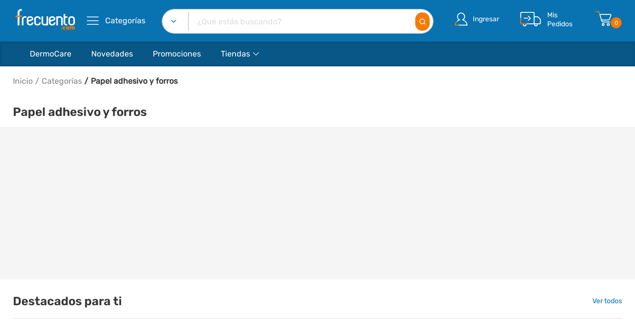

--- FILE ---
content_type: text/html
request_url: https://www.frecuento.com/categorias/papel-adhesivo-y-forros/17661/
body_size: 3418
content:
<!DOCTYPE html><html><head><link rel="shortcut icon" href="/static/img/favicon.svg"/><link rel="icon" href="/static/img/favicon.svg" sizes="32x32"/><link rel="icon" href="/static/img/favicon.svg" sizes="192x192"/><link rel="apple-touch-icon-precomposed" href="/static/img/favicon.svg"/><meta http-equiv="X-UA-Compatible" content="IE=edge"/><meta charSet="UTF-8"/><meta name="viewport" content="width=device-width, initial-scale=1.0, user-scalable=no"/><meta name="format-detection" content="telephone=no"/><meta name="apple-mobile-web-app-capable" content="yes"/><meta name="author" content="nouthemes"/><meta name="keywords" content="Frecuento, Frecuento.com, eCommerce, Elrosado"/><script src="https://www.google.com/recaptcha/api.js?render=6LfRudwpAAAAAJUuRt-zpIx5rZTZyx4zeYKo-GPX"></script><script id="cookieyes" type="text/javascript" src="https://cdn-cookieyes.com/client_data/318762fec93d6208212a6a0d/script.js"></script><link rel="stylesheet" href="/static/fonts/Linearicons/Font/demo-files/demo.css"/><link rel="stylesheet" href="/static/fonts/font-awesome/css/font-awesome.min.css"/><link rel="stylesheet" type="text/css" href="/static/css/bootstrap.min.css"/><script type="text/javascript" src="https://www.recaptcha.net/recaptcha/api.js" async="" defer=""></script><link rel="stylesheet" type="text/css" href="/static/css/slick.min.css"/><title>Papel adhesivo y forros | Frecuento.com</title><meta name="robots" content="index,follow"/><meta name="googlebot" content="index,follow"/><meta name="description" content="El menor precio en Papel adhesivo y forros directo a tu puerta. Frecuento, la tienda online que lo tiene todo."/><meta name="twitter:card" content="summary"/><meta name="twitter:site" content="@frecuento"/><meta property="og:title" content="Papel adhesivo y forros | Frecuento.com"/><meta property="og:description" content="El menor precio en Papel adhesivo y forros directo a tu puerta. Frecuento, la tienda online que lo tiene todo."/><meta property="og:url" content="https://www.frecuento.com/categorias/papel-adhesivo-y-forros/17661/"/><meta property="og:type" content="website"/><meta property="og:image" content="https://d2o812a6k13pkp.cloudfront.net/fit-in/1200x1200/filters:quality(100)/Categorias/40348748_0120240326110830.jpg"/><meta property="og:site_name" content="Frecuento.com"/><link rel="canonical" href="https://www.frecuento.com/categorias/papel-adhesivo-y-forros/17661/"/><script type="application/ld+json">{
    "@context": "https://schema.org",
    "@type": "BreadcrumbList",
    "itemListElement": [
      {
        "@type": "ListItem",
        "position": 1,
        "item": {
          "@id": "https://www.frecuento.com",
          "name": "Inicio"
        }
      },{
        "@type": "ListItem",
        "position": 2,
        "item": {
          "@id": "https://www.frecuento.com/categorias/",
          "name": "Categorías"
        }
      },{
        "@type": "ListItem",
        "position": 3,
        "item": {
          "@id": "https://www.frecuento.com/categorias/papel-adhesivo-y-forros/17661/",
          "name": "Papel adhesivo y forros"
        }
      }
     ]
  }</script><meta name="next-head-count" content="32"/><link rel="preload" href="/_next/static/css/8d309e2323a98077.css" as="style"/><link rel="stylesheet" href="/_next/static/css/8d309e2323a98077.css" data-n-g=""/><noscript data-n-css=""></noscript><script defer="" nomodule="" src="/_next/static/chunks/polyfills-c67a75d1b6f99dc8.js"></script><script src="/_next/static/chunks/webpack-83b928b67a613b9e.js" defer=""></script><script src="/_next/static/chunks/framework-79bce4a3a540b080.js" defer=""></script><script src="/_next/static/chunks/main-418684fd70310fb9.js" defer=""></script><script src="/_next/static/chunks/pages/_app-8c07b859e6455bb0.js" defer=""></script><script src="/_next/static/chunks/6732-6144a1c96eeb4557.js" defer=""></script><script src="/_next/static/chunks/4907-765f89a4599194e7.js" defer=""></script><script src="/_next/static/chunks/3585-0c1b82a0885b2887.js" defer=""></script><script src="/_next/static/chunks/3243-1b04ea264a412d55.js" defer=""></script><script src="/_next/static/chunks/7435-63aec659c6541313.js" defer=""></script><script src="/_next/static/chunks/3663-9f440dded2226309.js" defer=""></script><script src="/_next/static/chunks/2004-2cde424413d9518a.js" defer=""></script><script src="/_next/static/chunks/8462-480ad7135ff197f5.js" defer=""></script><script src="/_next/static/chunks/2434-b136316286365738.js" defer=""></script><script src="/_next/static/chunks/3179-e99dbe3f8b7ab0b7.js" defer=""></script><script src="/_next/static/chunks/pages/categorias/%5Bname%5D/%5Bpid%5D-fe73ee81bcec0b5d.js" defer=""></script><script src="/_next/static/amBVPWn2xBAVhUn4tMTFO/_buildManifest.js" defer=""></script><script src="/_next/static/amBVPWn2xBAVhUn4tMTFO/_ssgManifest.js" defer=""></script></head><body><div id="__next" data-reactroot=""><div class="layout--default"><div class="site-content"> <div class="banner-iOS"><div class="Banner-android"><div style="z-index:10;display:grid" class="sc-aXZVg gyaWDZ"><div class="sc-gEvEer gKNzwn"><button class="sc-eqUAAy eHVhBQ">X</button></div><div class="sc-fqkvVR kdzMlp"><img src="/static/img/1_header/descarga_logo.jpg" class="sc-dcJsrY hGqcUA"/></div><div class="sc-iGgWBj fajsMQ"><div class="sc-gsFSXq bLwRDu">App Frecuento</div><div class="sc-kAyceB DWVpW"></div><div class="sc-kAyceB DWVpW">Descárgala Gratis</div></div><div class="sc-imWYAI idLukg"><a href="https://apps.apple.com/es/app/frecuento/id1607165653?itsct=apps_box_link&amp;itscg=30200" target="_blank" class="sc-jXbUNg fBuDNh">Ver en App</a></div></div></div></div><header class="header header--1" data-sticky="true" id="headerSticky"><div class="header__top"><div class="ps-container"><div class="header__left"><a href="/" class="ps-logo"><img src="/static/img/1_header/logo_frecuento.svg" alt="Frecuento"/></a><a href="/" class="ps-logo-sticky"><img src="/static/img/1_header/logo_frecuento.svg" alt="Frecuento"/></a><div class="menu--product-categories" style="padding-left:16px"><div class="menu__toggle"><i class="icon-menu"></i><span style="font-weight:normal"> Categorías</span></div><div class="menu__content"><ul class="menu--dropdown"></ul></div></div><div class="menu--product-categories--stick" style="padding-left:16px"><div class="menu__toggle"><i class="icon-menu"></i><span style="font-weight:normal"> Categorías</span></div><div class="menu__content"><ul class="menu--dropdown"></ul></div></div></div><div class="header__center"><form method="get" action="/" class="ant-form ant-form-horizontal ps-form--quick-search"><span class="ant-input-affix-wrapper form-control search "><span class="ant-input-prefix"><h6 class="category-name__search "></h6><img src="/static/img/1_header/buscador_flecha.svg" width="10" alt="buscador_flecha"/><div class="ps-block__content triangule"><ul class="ps-list--arrow ps-list--search"><div class="selected-item" role="link" tabindex="-43"><a href="#/" class="item item-selected selected">Todo frecuento</a></div></ul></div></span><input type="text" value="" placeholder="¿Qué estás buscando?" class="ant-input"/></span><button style="padding:7px 7px;position:absolute;margin:0px;z-index:1;margin-right:8px;top:7px"><img src="/static/img/1_header/buscador_lupa.svg" height="23px" width="23px" alt="buscador_lupa"/></button><div class="ps-panel--search-result"><div class="ps-panel--blank text-center"><span>No se obtuvieron resultados.</span></div></div></form></div><div class="header__right"><div class="header__actions"><div class="ps-block--user-account"><div class="ps-block__left"><img src="/static/img/1_header/cuenta.svg" height="45px" alt="cuenta"/><div class="ps-block__content triangule"><ul class="ps-list--arrow"><li><div class="cuenta-header"><a href="/cuenta/inicio-de-sesion">Iniciar sesión</a></div></li><li><div class="cuenta-header"><a href="/cuenta/crear-cuenta">Crear cuenta</a></div></li><li class="ps-block__footer"><a href="/mis-favoritos">Mis favoritos</a></li></ul></div></div><div class="ps-block__right"><a href="/cuenta/inicio-de-sesion">Ingresar</a></div></div><div class="ps-block--user-header"><div class="ps-block__left"><img alt="pedidos" src="/static/img/1_header/pedidos.svg"/></div><div class="ps-block__right"><a href="/mis-pedidos" class="h9">Mis<br/>Pedidos</a></div></div><div class="ps-cart--mini"><a class="header__extra" href="#/"><img alt="carrito" src="/static/img/1_header/carrito.svg" height="45px" style="height:45px!important"/><div class="badge-two-digits">0</div></a><div class="ps-cart__content traingule"><div class="ps-cart__items"><span>No hay productos en el carrito</span></div></div></div></div></div></div></div><nav class="navigation"><div class="ps-container"><div class="navigation__right"><ul class="menu"></ul></div></div><div class="drawer-backdrop " role="button" tabindex="0"></div></nav></header><header class="header header--mobile" data-sticky="true" id="headerStickyMobile"><div class="navigation--mobile"><div class="menu--product-categories"><div class="menu__toggle-mobile"><a href="/cuenta/menu"><i class="icon-menu"></i></a></div></div><div class="navigation__left"><a href="/" class="ps-logo"><img src="/static/img/1_header/logo_frecuento.svg" alt="Frecuento"/></a></div><div class="navigation__right"></div></div><div class="ps-search--mobile"><form action="/" method="get" class="ant-form ant-form-horizontal ps-form--search-mobile"><div class="form-group--nest"><input type="text" value="" placeholder="¿Qué estás buscando?" class="ant-input form-control"/><button><i class="icon-magnifier"></i></button></div></form></div> </header><div class="ps-page--categories"><div class="ps-container"><div class="ps-breadcrumb"><ul class="breadcrumb"><li class="h6"><a href="/">Inicio</a></li><li class="h6"><a href="/categorias">Categorías</a></li><li class="h6">Papel adhesivo y forros</li></ul></div></div><div class="ps-section__header"><div class="ps-container"><h1></h1></div></div><div class="d-flex justify-content-center p-3 m-auto"><div class="spinner-grow" style="width:3rem;height:3rem;color:#085786" role="status"><span class="sr-only">Loading...</span></div><div class="spinner-grow" style="width:3rem;height:3rem;color:#0972b1" role="status"><span class="sr-only">Loading...</span></div><div><div class="spinner-grow" style="width:3rem;height:3rem;color:#f77b00" role="status"><span class="sr-only">Loading...</span></div></div></div></div><footer class="ps-footer"><div class="ps-container"><div class="ps-footer__widgets"><aside class="widget widget_footer widget_contact-us"><h1 class="widget-title">Contacto</h1><div class="widget_content"><p>1800-FRECUE</p><p><a class="widget-email" href="mailto:servicioalcliente@frecuento.com">servicioalcliente@frecuento.com</a><a class="widget-email-mobile" href="mailto:servicioalcliente@frecuento.com"><div>servicioalcliente</div><div>@frecuento.com</div></a></p><ul class="ps-list--social"><li><div role="link" tabindex="-43" class="facebook"><img src="/static/img/footer/facebook.svg" alt="Facebook"/></div></li><li><div role="link" tabindex="-43" class="instagram"><img src="/static/img/footer/instagram.svg" alt="Instagram"/></div></li><li><div role="link" tabindex="-43" class="twitter"><img src="/static/img/footer/twitter.svg" alt="Twitter"/></div></li></ul></div></aside><aside class="widget widget_footer"><h1 class="widget-title">Servicio al cliente</h1><ul class="ps-list--link"><li><a href="/cliente/faqs"><div>Preguntas frecuentes</div></a></li><li><a href="/ayuda/politica-de-devoluciones"><div>Políticas de devoluciones</div></a></li><li><a href="/ayuda/garantia-tecnica"><div>Garantía técnica</div></a></li></ul></aside><aside class="widget widget_footer"><h1 class="widget-title">Accede a</h1><ul class="ps-list--link"><li><a href="/mi-cuenta"><div>Mi cuenta</div></a></li><li><a href="/mis-pedidos"><div>Mis pedidos</div></a></li><li><a href="/categorias"><div>Categorías</div></a></li><li><a href="/productos/promociones"><div>Promociones</div></a></li></ul></aside><aside class="widget widget_footer"><h1 class="widget-title">Empresa</h1><ul class="ps-list--link"><li><a href="/ayuda/acerca-de"><div>Quiénes somos</div></a></li><li><a href="/ayuda/politica-de-privacidad"><div>Políticas de privacidad</div></a></li><li><a href="/ayuda/terminos-y-condiciones"><div>Términos y condiciones</div></a></li><li><a href="/ayuda/politicas-de-cookies"><div>Políticas de cookies</div></a></li></ul></aside></div><div class="ps-footer__copyright"><p class="h6 title">© <!-- -->2025<!-- --> Frecuento. Todos los derechos reservados.</p><p class="h6 logos-cards"><a href="#/" class="logo-global-sign"><img class="logo-global" src="/static/img/Logo_Global/logo_secure_globalsign.png" alt="Global"/></a><span>Pago seguro a tráves de:</span><div class="break"></div><div class="cards"><a><img src="/static/img/payment-method/logo_visa.svg" alt="Visa"/></a><a><img src="/static/img/payment-method/logo_master.svg" alt="Mastercard"/></a><a><img src="/static/img/payment-method/logo_union.svg" alt="Union"/></a><a><img src="/static/img/payment-method/logo_american.svg" alt="American"/></a><a><img src="/static/img/payment-method/logo_diners.svg" alt="Dinners"/></a><a><img src="/static/img/payment-method/logo_discover.svg" alt="Discover"/></a></div></p></div></div></footer></div></div></div><script id="__NEXT_DATA__" type="application/json">{"props":{"pageProps":{"pid":"17661","name":"Papel adhesivo y forros","photo":"https://d2o812a6k13pkp.cloudfront.net/fit-in/1200x1200/filters:quality(100)/Categorias/40348748_0120240326110830.jpg"},"__N_SSG":true},"page":"/categorias/[name]/[pid]","query":{"name":"papel-adhesivo-y-forros","pid":"17661"},"buildId":"amBVPWn2xBAVhUn4tMTFO","isFallback":false,"gsp":true,"scriptLoader":[]}</script><script type="text/javascript" src="/_Incapsula_Resource?SWJIYLWA=719d34d31c8e3a6e6fffd425f7e032f3&ns=2&cb=1929399247" async></script></body></html>

--- FILE ---
content_type: application/javascript
request_url: https://www.frecuento.com/_next/static/chunks/3179-e99dbe3f8b7ab0b7.js
body_size: 16685
content:
"use strict";(self.webpackChunk_N_E=self.webpackChunk_N_E||[]).push([[3179],{69638:function(e,n,t){var o=t(85893),i=t(67294),r=t(41664),a=t.n(r),s=t(45697),l=t.n(s),c=i.forwardRef((function(e,n){var t=e.href,i=e.item;return(0,o.jsx)("a",{href:t,ref:n,children:i.text})})),u=function(e){var n=e.breacrumb,t=e.layout;return(0,o.jsx)("div",{className:"fullwidth"===t?"ps-container":"container",children:(0,o.jsx)("div",{className:"ps-breadcrumb",children:(0,o.jsx)("ul",{className:"breadcrumb",children:n.map((function(e,t){return e.url&&t!=n.length-1?(0,o.jsx)("li",{className:"h6",children:(0,o.jsx)(a(),{href:e.url,fetch:!1,children:(0,o.jsx)(c,{href:e.url,item:e})})},e.text):(0,o.jsx)("li",{className:"h6",children:e.text},e.text)}))})})})};u.propTypes={breacrumb:l().any,layout:l().any},c.propTypes={item:l().shape({text:l().string.isRequired,url:l().string}).isRequired,href:l().string.isRequired},c.displayName="BreadCrumbLink",n.Z=u},25961:function(e,n,t){t.d(n,{c:function(){return w}});var o=t(26042),i=t(69396),r=t(85893),a=t(67294),s=t(45697),l=t.n(s),c=t(13448),u=t(63463),d=t(14416),p=t(41043),v=t(66050),m=t(11163),h=t.n(m),f=t(61675);function g(){return{width:window.innerWidth,height:window.innerHeight}}var x="key".concat(Date.now()),y={key:x,btn:(0,r.jsxs)("div",{role:"link",tabIndex:-43,onKeyDown:function(){return c.Z.close(x)},onClick:function(){return c.Z.close(x)},children:[" ",(0,r.jsx)("img",{alt:"",src:"/static/img/Notificaciones/cerrar.svg",width:"30px",height:"30px",style:{position:"absolute",top:"15px",right:"20px",zIndex:1,cursor:"pointer"}})]})},j=function(e){var n=arguments.length>1&&void 0!==arguments[1]&&arguments[1];c.Z.error((0,o.Z)({message:"Detalle del producto",description:n?e:"El producto tiene m\xe1ximo ".concat(e," unidades disponibles."),icon:(0,r.jsxs)("svg",{xmlns:"http://www.w3.org/2000/svg",viewBox:"0 0 23.94 23.94",fill:"none",stroke:"red",strokeLinecap:"round",strokeLinejoin:"round",strokeWidth:"1.5px",style:{width:"31px",height:"31px",position:"absolute",top:"-4px"},children:[(0,r.jsx)("path",{d:"M8.26,8.37l7.09,7.09"}),(0,r.jsx)("path",{d:"M15.35,8.37,8.26,15.46"}),(0,r.jsx)("circle",{id:"Elipse_52","data-name":"Elipse 52",cx:"11.75",cy:"11.97",r:"8"})]})},y))},w=function(e){var n=e.product,t=(0,a.useState)(1),s=t[0],l=t[1],c=(0,a.useState)(1),m=c[0],x=c[1],y=(0,a.useState)(!1),w=y[0],b=y[1],N=(0,a.useState)(!1),_=N[0],k=N[1],S=(0,a.useState)(!1),C=S[0],T=S[1],Z=(0,a.useState)(!1),I=Z[0],M=Z[1],O=(0,a.useState)(!1),D=O[0],E=O[1],R=(0,a.useState)(!1),A=R[0],L=R[1],P=(0,d.useSelector)((function(e){return e.cart})),V=(0,a.useState)(!0),q=V[0],B=V[1],F=(0,a.useState)(null),U=F[0],z=F[1],G=(0,a.useState)(null),W=G[0],K=G[1],$=(0,a.useRef)(null),H=(0,d.useDispatch)(),Y=function(){var e=(0,a.useState)(g()),n=e[0],t=e[1];return(0,a.useEffect)((function(){var e=function(){t(g())};return window.addEventListener("resize",e),function(){return window.removeEventListener("resize",e)}}),[]),n}(),Q=Y.height,J=Y.width,X=(0,a.useState)(),ee=X[0],ne=X[1];(0,a.useEffect)((function(){J<768&&!I?(M(!0),ne(Q-100)):I&&M(!1)}),[]),(0,a.useEffect)((function(){!1!==(null===n||void 0===n?void 0:n.has_variants)&&b(!0)}),[null===n||void 0===n?void 0:n.has_variant,b]),(0,a.useEffect)((function(){n&&(n.quantity=s)}),[s,n,m]),(0,a.useEffect)((function(){_||x(s)}),[s]),(0,a.useEffect)((function(){var e=P.cartItems,t=null===e||void 0===e?void 0:e.find((function(e){return e.id===n.id||e.product_id===n.id}));t&&!D?E(!0):t?l(t.quantity):!t&&D&&(E(!1),l(1))}),[P,D,n,$,A,s,m,E]);var te=(0,a.useCallback)((function(){}),[]),oe=(0,a.useCallback)((function(){}),[]),ie=(0,a.useCallback)((function(){C||(x(1),x(s),k(!1))}),[C,m,s]);(0,a.useEffect)((function(){var e=$.current;if(e&&I){var n=setTimeout((function(){k(!1)}),5e3);return function(){return clearTimeout(n)}}if(e&&!I)return e.focus(),function(){}}),[D,$.current]);var re=(0,a.useMemo)((function(){var e,t;return(null===n||void 0===n?void 0:n.variants)&&(null===n||void 0===n||null===(e=n.variants)||void 0===e?void 0:e.length)>0&&(null===n||void 0===n||null===(t=n.variants)||void 0===t?void 0:t.findIndex((function(e){return(null===n||void 0===n?void 0:n.variant)&&e.id===(null===n||void 0===n?void 0:n.variant)})))}),[n]),ae=(0,a.useMemo)((function(){var e,t,o,i,r,a,s=(null===n||void 0===n?void 0:n.stock_limit)&&(null===n||void 0===n?void 0:n.stock_limit)<(null===n||void 0===n?void 0:n.stock)?null===n||void 0===n?void 0:n.stock_limit:null===n||void 0===n?void 0:n.stock;re&&(s=(null===(e=null===n||void 0===n?void 0:n.variants[re])||void 0===e?void 0:e.stock_limit)?(null===(t=null===n||void 0===n?void 0:n.variants[re])||void 0===t?void 0:t.stock_limit)<(null===(o=null===n||void 0===n?void 0:n.variants[re])||void 0===o?void 0:o.stock)?null===(i=null===n||void 0===n?void 0:n.variants[re])||void 0===i?void 0:i.stock_limit:null===(r=null===n||void 0===n?void 0:n.variants[re])||void 0===r?void 0:r.stock:null===(a=null===n||void 0===n?void 0:n.variants[re])||void 0===a?void 0:a.stock);return s}),[re,n]),se=(0,a.useCallback)((function(e){null===e||void 0===e||e.preventDefault(),k(!0),H((0,p.jX)(n,s,null,null,null,null,!0))}),[n,s,H]),le=(0,a.useCallback)((function(){var e=Math.min(s-1);K(e)}),[s]),ce=(0,a.useCallback)((function(){var e=Math.min(s+1,ae);z(e)}),[s,ae]);(0,a.useEffect)((function(){var e=n.stock,t=n.stock_limit;null!==U&&(B(!0),t?(t<e&&s<t||t>=e&&s<e)&&(x((function(e){return e+1})),l(U),H((0,p.zb)(n,!0))):s<e&&(x((function(e){return e+1})),l(U),H((0,p.zb)(n,!0))),s===ae&&j(ae),z(null))}),[U,H,n]),(0,a.useEffect)((function(){null!==W&&(B(!0),s>1?(x((function(e){return e-1})),l(W),H((0,p.WG)(n))):H((0,p.cl)(n,null,!0))),K(null)}),[W,H,n]);var ue=function(){L(!1)},de=(0,a.useCallback)((function(e){var t=e.target,o=t.value;if(B(!1),Number.isNaN(o))t.placeholder=s;else if(""===o)B(!1),l(1),x(o),H((0,p.RN)(n,1,null,null,null,null,!0));else if("1"===o)B(!1),x(parseInt(o)),H((0,p.RN)(n,1,null,null,null,null,!0));else{B(!1);var i=parseInt(o);i<1e4&&(i<=ae&&i>0?(B(!1),l(i),x(i),H((0,p.RN)(n,i,null,null,null,null,!0))):i>ae&&i>0&&(B(!1),l(ae),x(ae),H((0,p.RN)(n,ae,null,null,null,null,!0)),j(ae)))}}),[s]);return(0,r.jsxs)("div",{className:"form--group-add-cart",children:[!D&&n.has_stock?(0,r.jsxs)("div",{className:"form-group--number-cart form-add-to-cart form--product-add-cart",children:[(0,r.jsx)("button",{hidden:w,className:"up up-cart ",onClick:function(e){return se(e)},children:(0,r.jsxs)("svg",{xmlns:"http://www.w3.org/2000/svg",viewBox:"0 0 12 12",fill:"none",stroke:"#fff",strokeLinecap:"round",strokeWidth:"1.5px",style:{width:"11px",height:"12px",position:"absolute",right:"8px"},children:[(0,r.jsx)("line",{id:"L\xednea_240","data-name":"L\xednea 240",className:"cls-1",x1:"6",y1:"1.83",x2:"6",y2:"10.17"}),(0,r.jsx)("line",{id:"L\xednea_241","data-name":"L\xednea 241",className:"cls-1",x1:"10",y1:"6.17",x2:"2",y2:"6.17"})]})}),(0,r.jsx)("input",{className:"form-control input-cart input--add-cart ".concat(w?"form-control-option input--add-cart-option":""),type:"text",placeholder:w?"Opciones":"A\xf1adir",readOnly:!0,onClick:function(e){return!I&&w?h().push({pathname:"/".concat((0,f.mV)(n.name),"/").concat(n.id,"/")}):w?I&&w&&L(!0):se(e)}})]}):w&&D&&n.has_stock&&n.has_variants&&(0,r.jsxs)("div",{className:"form-group--number-cart form-add-to-cart",children:[(0,r.jsx)("button",{hidden:w,className:"up up-cart ",onClick:function(e){return se(e)},children:(0,r.jsxs)("svg",{xmlns:"http://www.w3.org/2000/svg",viewBox:"0 0 12 12",fill:"none",stroke:"#fff",strokeLinecap:"round",strokeWidth:"1.5px",style:{width:"11px",height:"12px",position:"absolute",right:"8px"},children:[(0,r.jsx)("line",{id:"L\xednea_240","data-name":"L\xednea 240",className:"cls-1",x1:"6",y1:"1.83",x2:"6",y2:"10.17"}),(0,r.jsx)("line",{id:"L\xednea_241","data-name":"L\xednea 241",className:"cls-1",x1:"10",y1:"6.17",x2:"2",y2:"6.17"})]})}),(0,r.jsx)("input",{className:"form-control input-cart input--add-cart ".concat(w?"form-control-option input--add-cart-option":""),type:"text",placeholder:w?"Opciones":"A\xf1adir",readOnly:!0,onClick:function(e){return!I&&w?h().push({pathname:"/".concat((0,f.mV)(n.name),"/").concat(n.id,"/")}):I||w?I&&w&&L(!0):se(e)}})]}),_&&D&&!w&&(0,r.jsx)("div",{onBlur:ie,className:"form--add-cart",children:(0,r.jsxs)("div",{className:"form-group--number-cart form--number-cart slick-add-cart form-product-added",children:[(0,r.jsx)("button",{onFocus:te,onBlur:oe,onMouseOver:function(){return T((function(){return!0}))},onMouseOut:function(){return T((function(){return!1}))},className:"up",onClick:function(e){return ce(e)},children:(0,r.jsxs)("svg",{xmlns:"http://www.w3.org/2000/svg",viewBox:"0 0 12 12",fill:"none",stroke:"#fff",strokeLinecap:"round",strokeWidth:"1.5px",style:{width:"13px",height:"19px",position:"absolute",right:"12px"},children:[(0,r.jsx)("line",{id:"L\xednea_240","data-name":"L\xednea 240",className:"cls-1",x1:"6",y1:"1.83",x2:"6",y2:"10.17"}),(0,r.jsx)("line",{id:"L\xednea_241","data-name":"L\xednea 241",className:"cls-1",x1:"10",y1:"6.17",x2:"2",y2:"6.17"})]})}),(0,r.jsx)("button",{onFocus:te,onBlur:oe,onMouseOver:function(){return T((function(){return!0}))},onMouseOut:function(){return T((function(){return!1}))},className:"down",onClick:function(e){return le(e)},children:(0,r.jsx)("svg",{xmlns:"http://www.w3.org/2000/svg",viewBox:"0 0 12 12",fill:"none",stroke:"#fff",strokeLinecap:"round",strokeWidth:"1.5px",style:{width:"21x",height:"17px",position:"absolute",left:"12px"},children:(0,r.jsx)("line",{id:"L\xednea_241-2","data-name":"L\xednea 241-2",className:"cls-1",x1:"10",y1:"6",x2:"2",y2:"6"})})}),(0,r.jsx)("input",{ref:$,onFocus:te,onBlur:oe,onMouseOver:function(){return T((function(){return!0}))},onMouseOut:function(){return T((function(){return!1}))},className:"form-control input-cart input-form-control",type:I?"number":"text",pattern:"\\d*",step:"0.01",style:{cursor:"text"},value:q?s:m,onChange:function(e){return de(e)}})]})}),D&&!_&&!w&&(0,r.jsx)("div",{className:"form-group--number-cart form--group-number-add-cart",children:(0,r.jsx)("input",{className:"form-control input-cart input--add-cart--product-Added form--add-cart",type:"text",placeholder:s,readOnly:!0,onClick:function(){k(!0)}})}),A&&w&&(0,r.jsx)(u.Z,{id:"drawer-product",className:"product-drawer",placement:"bottom",closable:!1,visible:A,height:ee,getContainer:function(){return document.getElementById("drawer-container")},maskStyle:{height:"100vh"},bodyStyle:{padding:"10px"},onClose:ue,title:(0,r.jsx)("div",{role:"button",tabIndex:-43,className:"product-drawer--close",onClick:ue,onKeyDown:ue,children:(0,r.jsx)("img",{src:"/static/img/6_proceso_pago/cerrar.svg",alt:"cerrar"})}),children:(0,r.jsx)(v.default,(0,i.Z)((0,o.Z)({},n),{modal:!0,id:String(n.id)}))})]})};w.propTypes={product:l().string.isRequired}},18399:function(e,n,t){var o=t(26042),i=t(69396),r=t(85893),a=(t(67294),t(11163)),s=t(2962),l=t(45697),c=t.n(l),u=t(5056),d=function(e){var n=e.title,t=e.description,l=e.url,c=e.photo,d=(0,a.useRouter)(),p=u.L.openGraph,v=u.L.twitter;return l="".concat("https://www.frecuento.com").concat(l||d.pathname),c=c?[{url:c}]:p.images,l.endsWith("/")||(l="".concat(l,"/")),(0,r.jsx)(s.PB,{openGraph:(0,i.Z)((0,o.Z)({},p),{url:l,images:c}),twitter:(0,o.Z)({},v),title:n,description:t,canonical:l})};d.propTypes={title:c().string.isRequired,description:c().string.isRequired,url:c().string,photo:c().string},n.Z=d},79387:function(e,n,t){var o=t(85893),i=(t(67294),t(45697)),r=t.n(i),a=function(e){var n=e.className,t=e.onClick;return(0,o.jsx)("button",{className:"slick-arrow slick-next ".concat(n),onClick:t,children:(0,o.jsx)("img",{src:"/static/img/2_banners/flecha_der.svg",width:"45px",alt:"flecha_derecha"})})};a.propTypes={onClick:r().func,className:r().any},n.Z=a},79768:function(e,n,t){var o=t(85893),i=(t(67294),t(45697)),r=t.n(i),a=function(e){var n=e.className,t=e.onClick;return(0,o.jsx)("button",{className:"slick-arrow slick-prev ".concat(n),onClick:t,children:(0,o.jsx)("img",{src:"/static/img/2_banners/flecha_iz.svg",width:"45px",alt:"flecha_izquierda"})})};a.propTypes={onClick:r().func,className:r().any},n.Z=a},3179:function(e,n,t){var o=t(26042),i=t(69396),r=t(85893),a=t(41664),s=t.n(a),l=t(67294),c=t(14416),u=t(1216),d=t(45697),p=t.n(d),v=t(96634),m=t(61675),h=t(25961),f=t(22738),g=l.forwardRef((function(e,n){var t=e.href,o=e.className,i=e.imageSrc,a=e.imageAlt,s=e.title;return(0,r.jsx)("a",{href:t,ref:n,children:(0,r.jsx)(u.ZP,{children:(0,r.jsx)("img",{className:o,src:i,alt:a,title:s})})})})),x=l.forwardRef((function(e,n){var t=e.href,o=e.productTitle;return(0,r.jsx)("a",{href:t,ref:n,children:o})})),y=function(e){var n=e.product,t=e.currency,a=e.position,u=e.category,d=e.queryId,p=e.search,y=e.filters,j=(0,v.p3)(v.pU.PRODUCT_CLICK),w=(0,c.useDispatch)(),b=(0,l.useCallback)((function(){if(n){var e={ecommerce:{currencyCode:"USD",click:{actionField:{list:"Search Results"},products:[(0,v.cR)((0,i.Z)((0,o.Z)({},n),{category:u}),void 0,"PRODUCT_CLICK","",a)]}}};j(e);var t={id:n.id};p&&d?(t=(0,i.Z)((0,o.Z)({},t),{query_id:d,position:n.position,query:y}),w((0,f.Cp)(t))):w((0,f.LW)(t))}}),[n,u,a,d,p,y,j,w]),N=(0,l.useMemo)((function(){return("02"===n.discount_type||"01"===n.discount_type)&&n.amount_discount>0}),[n]);return(0,r.jsx)(l.Fragment,{children:(0,r.jsxs)("div",{className:"ts-product justify-content-md-center",children:[(0,r.jsxs)("div",{className:"ps-product-media",children:[(0,r.jsx)("div",{className:"badges",children:n.badge_text&&"Nuevo"===n.badge_text&&(0,r.jsx)("p",{className:"h8",children:"Nuevo"})}),(0,r.jsx)("div",{role:"link",tabIndex:-43,className:"img col-12 col-md-12",onKeyDown:function(){return b()},onClick:function(){return b()},children:(0,r.jsx)(s(),{href:{pathname:"/[producto]/[pid]/",query:{producto:"".concat((0,m.mV)(n.name)),pid:n.id}},passHref:!0,prefetch:!1,children:(0,r.jsx)(g,{href:{pathname:"/[producto]/[pid]/",query:{producto:"".concat((0,m.mV)(n.name)),pid:n.id}},className:"img",imageSrc:function(e){return e.variants&&e.variants.length>0&&e.variants[0].photos&&e.variants[0].photos.length>0?e.variants[0].photos[0]:e.photos&&e.photos.length>0?e.photos[0]:""}(n),imageAlt:"".concat(n.name," - foto 1"),title:"".concat(n.name," - Imagen 1")})})})]}),(0,r.jsxs)("div",{className:"ps-product-info",children:[(0,r.jsx)(h.c,{product:n,eventType:p}),(0,r.jsx)("div",{className:"title col-12 col-md-12 bottom-align-text",role:"link",tabIndex:-43,onKeyDown:function(){return b()},onClick:function(){return b()},children:(0,r.jsx)(s(),{href:{pathname:"/[producto]/[pid]/",query:{producto:"".concat((0,m.mV)(n.name)),pid:n.id}},passHref:!0,prefetch:!1,children:(0,r.jsx)(x,{href:{pathname:"/[producto]/[pid]/",query:{producto:"".concat((0,m.mV)(n.name)),pid:n.id}},className:"ps-product__title h6",productTitle:n.name})})}),(0,r.jsxs)("div",{className:"prices col-12 col-md-12",children:[(0,r.jsx)("hr",{}),(0,r.jsxs)("div",{className:"price",children:[(0,r.jsx)("h4",{className:"price-carrusel",children:t?t.symbol:"$"}),(0,r.jsx)("h4",{className:"price-carrusel",children:n.amount_total}),(0,r.jsx)("del",{className:"ml-4 h9",children:N&&(0,r.jsxs)(r.Fragment,{children:[t?t.symbol:"$",n.amount_incl_tax]})})]})]}),(0,r.jsx)("div",{className:"ps-product-info ps-product-message",children:(0,r.jsx)("div",{style:{height:"60px"},children:null!==(null===n||void 0===n?void 0:n.message)&&""!==(null===n||void 0===n?void 0:n.message)&&(0,r.jsx)("div",{className:"prices col-12 col-md-12",children:(0,r.jsx)("h4",{className:"product-message",children:null===n||void 0===n?void 0:n.message})})})})]})]})})};y.propTypes={product:p().object.isRequired,currency:p().object,position:p().number,category:p().string,queryId:p().string,search:p().string,filters:p().array},g.propTypes={title:p().string.isRequired,className:p().string.isRequired,href:p().oneOfType([p().string,p().object]),imageSrc:p().string.isRequired,imageAlt:p().string.isRequired},x.propTypes={className:p().string.isRequired,href:p().oneOfType([p().string,p().object]),productTitle:p().string.isRequired},g.displayName="ProductImageLink",x.displayName="ProductLink",n.Z=y},96139:function(e,n,t){var o=t(85893),i=t(67294),r=t(57435);n.Z=function(){var e=(0,i.useMemo)((function(){var e=window.navigator;return"iPhone"!==(null===e||void 0===e?void 0:e.platform)}),[]),n={imageUrl:"/static/img/1_header/descarga_logo.jpg",name:"App Frecuento",infoText:"Desc\xe1rgala Gratis",linkButtonText:"Ver en App",linkUrl:"".concat(e?"https://play.google.com/store/apps/details?id=com.frecuento.app":"https://apps.apple.com/es/app/frecuento/id1607165653?itsct=apps_box_link&itscg=30200")};return(0,o.jsx)("div",{className:"banner-iOS",children:(0,o.jsx)("div",{className:"Banner-android",children:(0,o.jsx)(r.Z,{appInfo:n,position:"top",onClose:function(){},hidden:!1,style:{zIndex:10,display:"grid"}})})})}},83032:function(e,n,t){t.d(n,{Z:function(){return C}});var o=t(85893),i=t(67294),r=t(45697),a=t.n(r),s=t(41664),l=t.n(s),c=t(26042),u=t(69396),d=t(79387),p=t(79768),v=(d.Z,p.Z,d.Z,p.Z,{dots:!1,infinite:!0,speed:750,slidesToShow:5,slidesToScroll:3,arrows:!0,nextArrow:(0,o.jsx)(d.Z,{}),prevArrow:(0,o.jsx)(p.Z,{}),lazyload:!0,responsive:[{breakpoint:1650,settings:{slidesToShow:5,slidesToScroll:3,dots:!1,arrows:!0}},{breakpoint:1500,settings:{slidesToShow:4,slidesToScroll:3,dots:!1,arrows:!0}},{breakpoint:1250,settings:{slidesToShow:3,slidesToScroll:1,dots:!1,arrows:!0}},{breakpoint:1024,settings:{slidesToShow:3,slidesToScroll:1,dots:!1,arrows:!0}},{breakpoint:768,settings:{slidesToShow:2,slidesToScroll:2,dots:!1,arrows:!0}},{breakpoint:425,settings:{slidesToShow:1.5,slidesToScroll:1,dots:!1,arrows:!0}}]}),m=(d.Z,p.Z,t(3179)),h=t(15746),f=t(92125),g=function(e){var n=e.className,t=e.onClick,r=e.slideCount,a=e.currentSlide,s=e.updateImpressions;return(0,i.useEffect)((function(){s(r,a)}),[r,a,s]),(0,o.jsx)("button",{className:"slick-arrow slick-next ".concat(n),onClick:function(){t()},children:(0,o.jsx)("img",{src:"/static/img/4_productos/carrusel_der.svg",width:"45px",alt:"carrusel_der"})})};g.propTypes={className:a().any,onClick:a().any,slideCount:a().any,currentSlide:a().any,updateImpressions:a().any};var x=function(e){var n=e.className,t=e.onClick,r=e.slideCount,a=e.currentSlide,s=e.updateImpressions;return(0,i.useEffect)((function(){s(r,a)}),[r,a,s]),(0,o.jsx)("button",{className:"slick-arrow slick-next ".concat(n),onClick:t,children:(0,o.jsx)("img",{src:"/static/img/4_productos/carrusel_iz.svg",width:"45px",alt:"carrusel_iz"})})};x.propTypes={className:a().any,onClick:a().any,slideCount:a().any,currentSlide:a().any,updateImpressions:a().any};var y=function(e){var n=e.products,t=e.max,r=e.arrows,a=e.sendGTM,s=e.setSlide,l=e.category,d=e.productsAlgolia,p=(0,i.useCallback)((function(e,n){s(n),a(!1)}),[a,s]);return v.nextArrow=(0,o.jsx)(g,{updateImpressions:p}),v.prevArrow=(0,o.jsx)(x,{updateImpressions:p}),(0,o.jsx)("div",{children:(0,o.jsx)(f.Z,(0,u.Z)((0,c.Z)({},v),{responsive:t?v.responsive.map((function(e){return(0,u.Z)((0,c.Z)({},e),{slidesToShow:t,arrows:r})})):v.responsive,arrows:!0,slidesToShow:t||v.slidesToShow,infinite:n.length>7,className:"ps-carousel outside ".concat((null===d||void 0===d?void 0:d.length)>7?"ps-algolia-carousel":""),children:n.map((function(e,n){return(0,o.jsx)(h.Z,{flex:"0 0 18%",className:"products-render header-outstanding-product-algolia",children:(0,o.jsx)(m.Z,{product:e,position:n+1,category:l})},"".concat(e.id,"-").concat(n))}))}))})};y.propTypes={products:a().any,max:a().any,arrows:a().any,sendGTM:a().any,setSlide:a().any,category:a().any,productsAlgolia:a().any};var j=y,w=t(96634),b=t(61675),N=t(14416),_=t(22738),k=i.forwardRef((function(e,n){var t=e.href,i=e.title;return(0,o.jsx)("a",{href:t,ref:n,className:"h6",children:i})})),S=function(e){var n=e.products,t=e.name,r=e.gray,a=e.categoryId,s=e.categoryName,c=e.showLink,u=(0,i.useState)(!1),d=u[0],p=u[1],v=(0,i.useState)(0),m=v[0],h=v[1],f=(0,i.useState)(9),g=f[0],x=(f[1],(0,w.p3)(w.pU.PRODUCT_IMPRESSION)),y=(0,N.useDispatch)(),S=(0,i.useRef)(),C="normal";return r&&(C="gray"),(0,i.useEffect)((function(){y((0,_.Rl)());var e=!1;if(S.current){var t=S.current.getElementsByClassName("slick-slider");e=t.length>0&&"none"===getComputedStyle(t[0]).display}var o=S.current?S.current.getElementsByClassName("slick-active").length:0;if(n&&n.length>0&&!d){var i={ecommerce:{currencyCode:"USD",impressions:(0,w.Do)(o&&!e?n.slice(0===m?m:m+1,o+m):n.slice(0,g),s)}};x(i),p(!0)}}),[d,n,m,x,S]),(0,o.jsx)(i.Fragment,{children:(0,o.jsx)("div",{className:"ps-product-list ps-category-promotion-new ps-category-promotion-algolia ".concat(C),style:{paddingBottom:"30px"},children:(0,o.jsxs)("div",{className:"ps-container",children:[(0,o.jsxs)("div",{className:"ps-section__header",children:[(0,o.jsx)("h1",{children:t}),c&&(0,o.jsx)("ul",{className:"ps-section__links",children:(0,o.jsx)("li",{children:(0,o.jsx)(l(),{href:{pathname:a?"/categorias/".concat((0,b.mV)(s),"/").concat(a,"/productos"):"/productos/".concat((0,b.mV)(s),"/")},passHref:!0,prefetch:!1,children:(0,o.jsx)(k,{href:{pathname:a?"/categorias/".concat((0,b.mV)(s),"/").concat(a,"/productos"):"/productos/".concat((0,b.mV)(s),"/")},title:"Ver todo"})})})})]}),(0,o.jsx)("div",{ref:S,className:"ps-section__content carousel-products carousel-new-promotions",children:n&&(0,o.jsx)(j,{products:n.filter((function(e){return e.has_stock})),sendGTM:p,setSlide:h,category:t,productsAlgolia:n})})]})})})};S.propTypes={products:a().any,name:a().any,gray:a().any,categoryId:a().any,categoryName:a().any,showLink:a().any},k.propTypes={href:a().oneOfType([a().string,a().object]),title:a().string},k.displayName="CustomCategoryProductsLink";var C=S},32414:function(e,n,t){t.d(n,{Z:function(){return C}});var o=t(85893),i=t(67294),r=t(45697),a=t.n(r),s=t(41664),l=t.n(s),c=t(96634),u=t(61675),d=t(14416),p=t(22738),v=t(26042),m=t(69396),h=t(79387),f=t(79768),g=(h.Z,f.Z,h.Z,f.Z,{dots:!1,infinite:!0,speed:750,slidesToShow:4,slidesToScroll:3,arrows:!0,nextArrow:(0,o.jsx)(h.Z,{}),prevArrow:(0,o.jsx)(f.Z,{}),lazyload:!0,responsive:[{breakpoint:1750,settings:{slidesToShow:4,slidesToScroll:4,dots:!1,arrows:!0}},{breakpoint:1650,settings:{slidesToShow:4,slidesToScroll:3,dots:!1,arrows:!0}},{breakpoint:1500,settings:{slidesToShow:3,slidesToScroll:2,dots:!1,arrows:!0}},{breakpoint:1250,settings:{slidesToShow:3,slidesToScroll:1,dots:!1,arrows:!0}},{breakpoint:1024,settings:{slidesToShow:3,slidesToScroll:1,dots:!1,arrows:!0}},{breakpoint:768,settings:{slidesToShow:2,slidesToScroll:2,dots:!1,arrows:!0}},{breakpoint:425,settings:{slidesToShow:1.5,slidesToScroll:1,dots:!1,arrows:!0}}]}),x=(h.Z,f.Z,t(3179)),y=t(15746),j=t(92125),w=function(e){var n=e.className,t=e.onClick,r=e.slideCount,a=e.currentSlide,s=e.updateImpressions;return(0,i.useEffect)((function(){s(r,a)}),[r,a,s]),(0,o.jsx)("button",{className:"slick-arrow slick-next ".concat(n),onClick:function(){"function"===typeof t&&t()},children:(0,o.jsx)("img",{src:"/static/img/4_productos/carrusel_der.svg",width:"45px",alt:"carrusel_der"})})};w.propTypes={className:a().any,onClick:a().any,slideCount:a().any,currentSlide:a().any,updateImpressions:a().any};var b=function(e){var n=e.className,t=e.onClick,r=e.slideCount,a=e.currentSlide,s=e.updateImpressions;return(0,i.useEffect)((function(){s(r,a)}),[r,a,s]),(0,o.jsx)("button",{className:"slick-arrow slick-next ".concat(n),onClick:function(){"function"===typeof t&&t()},children:(0,o.jsx)("img",{src:"/static/img/4_productos/carrusel_iz.svg",width:"45px",alt:"carrusel_iz"})})};b.propTypes={className:a().any,onClick:a().any,slideCount:a().any,currentSlide:a().any,updateImpressions:a().any};var N=function(e){var n,t,r,a,s=e.products,l=e.max,c=e.arrows,u=e.sendGTM,d=e.setSlide,p=e.category,h=e.productsAlgolia,f=e.shoppingCart,N={dots:!1,infinite:!((null===s||void 0===s?void 0:s.length)<5),speed:750,slidesToShow:(null===s||void 0===s?void 0:s.length)<4?4:5,slidesToScroll:3,arrows:!((null===s||void 0===s?void 0:s.length)<5),variableWidth:(null===s||void 0===s?void 0:s.length)<4,nextArrow:(0,o.jsx)(w,{}),prevArrow:(0,o.jsx)(b,{}),lazyload:!0,responsive:[{breakpoint:1650,settings:{slidesToShow:(null===s||void 0===s?void 0:s.length)<4?4:5,slidesToScroll:(null===s||void 0===s?void 0:s.length)<4?1:3,dots:!1,arrows:!((null===s||void 0===s?void 0:s.length)<5),infinite:!((null===s||void 0===s?void 0:s.length)<5)}},{breakpoint:1500,settings:{slidesToShow:(null===s||void 0===s||s.length,4),slidesToScroll:(null===s||void 0===s?void 0:s.length)<4?1:3,dots:!1,arrows:!((null===s||void 0===s?void 0:s.length)<5),nfinite:!((null===s||void 0===s?void 0:s.length)<5)}},{breakpoint:1250,settings:{slidesToShow:(null===s||void 0===s||s.length,3),slidesToScroll:1,dots:!1,arrows:!((null===s||void 0===s?void 0:s.length)<5),nfinite:!((null===s||void 0===s?void 0:s.length)<5)}},{breakpoint:1024,settings:{slidesToShow:(null===s||void 0===s||s.length,3),slidesToScroll:1,dots:!1,arrows:!((null===s||void 0===s?void 0:s.length)<5),nfinite:!((null===s||void 0===s?void 0:s.length)<5)}},{breakpoint:768,settings:{slidesToShow:2,slidesToScroll:2,dots:!1,arrows:!0}},{breakpoint:425,settings:{slidesToShow:1.5,slidesToScroll:1,dots:!1,arrows:!0}}]},_=(0,i.useCallback)((function(e,n){d(n),u(!1)}),[u,d]);return N.nextArrow=(0,o.jsx)(w,{onClick:null===(n=N.nextArrow)||void 0===n||null===(t=n.props)||void 0===t?void 0:t.onClick,updateImpressions:_}),N.prevArrow=(0,o.jsx)(b,{onClick:null===(r=N.nextArrow)||void 0===r||null===(a=r.props)||void 0===a?void 0:a.onClick,updateImpressions:_}),g.nextArrow=(0,o.jsx)(w,{updateImpressions:_}),g.prevArrow=(0,o.jsx)(b,{updateImpressions:_}),(0,o.jsx)("div",{children:f?(0,o.jsx)(j.Z,(0,m.Z)((0,v.Z)({},g),{responsive:l?g.responsive.map((function(e){return(0,m.Z)((0,v.Z)({},e),{slidesToShow:l,arrows:c})})):g.responsive,arrows:!0,slidesToShow:l||g.slidesToShow,infinite:s.length>7,className:"ps-carousel outside ".concat((null===h||void 0===h?void 0:h.length)>7?"ps-algolia-carousel":""),children:s.map((function(e,n){return(0,o.jsx)(y.Z,{flex:"0 0 18%",className:"products-render header-outstanding-product-algolia product-header-view header-carrusel-algolia",children:(0,o.jsx)(x.Z,{product:e,position:n+1,category:p})},"".concat(e.id,"-").concat(n))}))})):(0,o.jsx)(j.Z,(0,m.Z)((0,v.Z)({},N),{responsive:l?N.responsive.map((function(e){return(0,m.Z)((0,v.Z)({},e),{slidesToShow:l,arrows:c})})):N.responsive,arrows:!0,slidesToShow:l||N.slidesToShow,infinite:s.length>7,className:"ps-carousel outside ".concat((null===h||void 0===h?void 0:h.length)>7?"ps-algolia-carousel":""),children:s.map((function(e,n){return(0,o.jsx)(y.Z,{flex:"0 0 18%",className:"products-render header-outstanding-product-algolia product-header-view header-carrusel-algolia",children:(0,o.jsx)(x.Z,{product:e,position:n+1,category:p})},"".concat(e.id,"-").concat(n))}))}))})};N.propTypes={products:a().any,max:a().any,arrows:a().any,sendGTM:a().any,setSlide:a().any,category:a().any,productsAlgolia:a().any,shoppingCart:a().any};var _=N,k=i.forwardRef((function(e,n){var t=e.href,i=e.title;return(0,o.jsx)("a",{href:t,ref:n,className:"h6",children:i})})),S=function(e){var n=e.products,t=e.name,r=e.gray,a=e.categoryId,s=e.categoryName,v=e.showLink,m=e.shoppingCart,h=(0,i.useState)(!1),f=h[0],g=h[1],x=(0,i.useState)(0),y=x[0],j=x[1],w=(0,i.useState)(9),b=w[0],N=(w[1],(0,c.p3)(c.pU.PRODUCT_IMPRESSION)),S=(0,d.useDispatch)(),C=(0,i.useRef)(),T="normal";return r&&(T="gray"),(0,i.useEffect)((function(){S((0,p.Rl)());var e=!1;if(C.current){var t=C.current.getElementsByClassName("slick-slider");e=t.length>0&&"none"===getComputedStyle(t[0]).display}var o=C.current?C.current.getElementsByClassName("slick-active").length:0;if(n&&n.length>0&&!f){var i={ecommerce:{currencyCode:"USD",impressions:(0,c.Do)(o&&!e?n.slice(0===y?y:y+1,o+y):n.slice(0,b),s)}};N(i),g(!0)}}),[f,n,y,N,C]),(0,o.jsx)(i.Fragment,{children:(0,o.jsx)("div",{className:"ps-category-promotion-algolia ".concat(T),children:(0,o.jsxs)("div",{className:"ps-container",children:[(0,o.jsxs)("div",{className:"ps-section__header",children:[n&&(0,o.jsx)("h1",{className:"title-algolia",children:t}),v&&(0,o.jsx)("ul",{className:"ps-section__links",children:(0,o.jsx)("li",{children:(0,o.jsx)(l(),{href:{pathname:a?"/categorias/".concat((0,u.mV)(s),"/").concat(a,"/productos"):"/productos/".concat((0,u.mV)(s),"/")},passHref:!0,prefetch:!1,children:(0,o.jsx)(k,{href:{pathname:a?"/categorias/".concat((0,u.mV)(s),"/").concat(a,"/productos"):"/productos/".concat((0,u.mV)(s),"/")},title:"Ver todo"})})})})]}),(0,o.jsx)("div",{ref:C,className:"ps-section__content carousel-products",children:n&&(0,o.jsx)(_,{products:n.filter((function(e){return e.has_stock})),sendGTM:g,setSlide:j,category:t,shoppingCart:m,productsAlgolia:n})})]})})})};S.propTypes={products:a().any,name:a().any,gray:a().any,categoryId:a().any,categoryName:a().any,showLink:a().any,shoppingCart:a().any},k.propTypes={href:a().string,title:a().string},k.displayName="CustomCategoryProductsAlgoliaLink";var C=S},5056:function(e,n,t){t.d(n,{L:function(){return o},U:function(){return i}});var o={openGraph:{type:"website",site_name:"Frecuento.com",images:[{url:"".concat("https://www.frecuento.com","/static/img/default-seo-img.jpg")}]},twitter:{site:"@frecuento",cardType:"summary"}},i={url:"".concat("https://www.frecuento.com"),potentialActions:[{target:"".concat("https://www.frecuento.com","/busqueda/?q={search_term_string}"),queryInput:"search_term_string"}]}},66050:function(e,n,t){t.r(n),t.d(n,{ProductContext:function(){return Te},__N_SSG:function(){return Ce},default:function(){return Oe}});var o=t(26042),i=t(85893),r=t(67294),a=t(45697),s=t.n(a),l=t(14416),c=t(11163),u=t(2962),d=t(24448),p=t(22738),v=t(47096),m=t(55951),h=t(69638),f=t(83032),g=t(69396),x=t(13448),y=t(38939),j=t(80737),w=t(68863),b=t(83663),N=t(41964),_=t(41043),k=t(96634),S="key".concat(Date.now()),C={key:S,btn:(0,i.jsxs)("div",{role:"link",tabIndex:-43,onKeyDown:function(){return x.Z.close(S)},onClick:function(){return x.Z.close(S)},children:[" ",(0,i.jsx)("img",{alt:"",src:"/static/img/Notificaciones/cerrar.svg",width:"30px",height:"30px",style:{position:"absolute",top:"15px",right:"20px",zIndex:1,cursor:"pointer"}})]})},T=function(e){var n=e.currency,t=(0,r.useState)(1),a=t[0],s=t[1],u=(0,r.useState)(1),p=u[0],v=u[1],m=(0,r.useState)(!1),h=m[0],f=(m[1],(0,r.useState)(!0)),S=f[0],T=(f[1],(0,r.useState)(!1)),Z=T[0],I=T[1],M=(0,r.useState)(!1),O=M[0],D=M[1],E=(0,r.useState)(""),R=E[0],A=E[1],L=(0,r.useState)(!1),P=L[0],V=L[1],q=(0,l.useSelector)((function(e){return e.auth})),B=(0,l.useSelector)((function(e){return e.wishlist})),F=(0,l.useSelector)((function(e){return e.cart})),U=(0,r.useState)(""),z=U[0],G=U[1],W=(0,r.useState)(""),K=W[0],$=W[1],H=(0,l.useDispatch)(),Y=(0,c.useRouter)(),Q=(0,k.p3)(k.pU.CART_ADD),J=(0,l.useSelector)((function(e){var n;return null===(n=e.product)||void 0===n?void 0:n.queryId})),X=(0,r.useContext)(Te),ee=X.product,ne=(X._,(0,r.useMemo)((function(){return"02"===(null===ee||void 0===ee?void 0:ee.discount_type)||"01"===(null===ee||void 0===ee?void 0:ee.discount_type)}),[ee]));(0,r.useEffect)((function(){window.innerWidth<768&&!Z?I(!0):Z&&I(!1)}),[]),(0,r.useEffect)((function(){V(!1)}),[]),(0,r.useEffect)((function(){H((0,_.MT)(!1)),H((0,_.nJ)(!1))}),[H]),(0,r.useEffect)((function(){P&&Y.push("/carrito-de-compras")}),[P,Y,F]),(0,r.useEffect)((function(){1!==a&&s(1)}),[ee]);var te=function(e){e.preventDefault(),A(""),D(!1),document.getElementById("input-wishlist").value=""},oe=function(e){e.preventDefault(),""!==R&&H((0,d.TM)(R,q)),te(e)},ie=(0,r.useMemo)((function(){return{ecommerce:{currencyCode:"USD",add:{products:[(0,k.cR)(ee,a,"CART_ADD")]}}}}),[ee,a]),re=(0,r.useCallback)((function(e,n){e.preventDefault();var t=(0,g.Z)((0,o.Z)({},ee),{quantity:a});H((0,_.jX)(t,void 0,n,!!J,S)),Q(ie),n&&(V(!0),H((0,_.u_)()))}),[ee,a,H,Q,ie,J,S]),ae=function(){D(!0)},se=(0,r.useCallback)((function(e){e.preventDefault();var n=ee.stock,t=ee.stock_limit;t?(t<n&&a<t+1||t>=n&&a<n+1)&&s((function(e){return e+1})):a<n+1&&s((function(e){return e+1}))}),[ee,a,s]),le=(0,r.useCallback)((function(e){e.preventDefault(),p>1&&(v((function(e){return e-1})),s((function(e){return e-1})))}),[ee,p]),ce=(0,r.useCallback)((function(){h||""!==p||v(1)}),[h,p]),ue=(0,r.useMemo)((function(){return(null===ee||void 0===ee?void 0:ee.stock_limit)&&(null===ee||void 0===ee?void 0:ee.stock_limit)<(null===ee||void 0===ee?void 0:ee.stock)?null===ee||void 0===ee?void 0:ee.stock_limit:null===ee||void 0===ee?void 0:ee.stock}),[ee]);(0,r.useEffect)((function(){p!=a&&(v(1),1!==a&&v(a))}),[a]);var de=(0,r.useCallback)((function(e){var n=e.target,t=n.value.trim();if(""===t)v(""),s(1);else if(isNaN(t))n.value=a;else{var r=parseInt(t);r>=1&&r<1e4&&(r<=ue?(s(r),v(r)):(s(ue),v(ue),function(e){var n=arguments.length>1&&void 0!==arguments[1]&&arguments[1];x.Z.error((0,o.Z)({message:"Detalle del producto",description:n?e:"El producto tiene m\xe1ximo ".concat(e," unidades disponibles."),icon:(0,i.jsxs)("svg",{xmlns:"http://www.w3.org/2000/svg",viewBox:"0 0 23.94 23.94",fill:"none",stroke:"red",strokeLinecap:"round",strokeLinejoin:"round",strokeWidth:"1.5px",style:{width:"31px",height:"31px",position:"absolute",top:"-4px"},children:[(0,i.jsx)("path",{d:"M8.26,8.37l7.09,7.09"}),(0,i.jsx)("path",{d:"M15.35,8.37,8.26,15.46"}),(0,i.jsx)("circle",{id:"Elipse_52","data-name":"Elipse 52",cx:"11.75",cy:"11.97",r:"8"})]})},C))}(ue)))}}),[a,ue]),pe=(0,r.useMemo)((function(){var e=0;if(e=a*(((null===ee||void 0===ee?void 0:ee.amount_subtotal)-(null===ee||void 0===ee?void 0:ee.amount_discount))*(1+(null===ee||void 0===ee?void 0:ee.tax_percent)/100)),(null===ee||void 0===ee?void 0:ee.amount_ecovalue)>0){var n=(null===ee||void 0===ee?void 0:ee.tax_percent)/100,t=a*(null===ee||void 0===ee?void 0:ee.amount_ecovalue)*n;t<.01&&(t=0),e+=a*(null===ee||void 0===ee?void 0:ee.amount_ecovalue)+t}return e.toFixed(3)}),[ee,a]),ve=(0,r.useMemo)((function(){return(5===Math.floor(1e3*pe)%10?Math.ceil(100*pe)/100:Math.round(100*pe)/100).toFixed(2)}),[pe]),me=(0,r.useMemo)((function(){return 1===a?ee.amount_total:ve}),[a,ee.amount_total,ve]);if(!ee)return null;var he=B.wishlistItems,fe=ee.stock,ge=ee.stock_limit,xe=ge?ge<fe?ge>=a:fe>=a:0!==fe&&fe>=a,ye=F.loadingCartItem,je=F.loadingToCart;return(0,i.jsxs)("div",{className:"ps-product__shopping",children:[(0,i.jsxs)("h4",{className:"ps-product__price-right",children:[n?null===n||void 0===n?void 0:n.symbol:"$",me||"0.00",(0,i.jsx)("del",{className:"ml-4 h9 price-mobile",children:ne&&(0,i.jsxs)(i.Fragment,{children:[n?n.symbol:"$",ee.amount_incl_tax]})})]}),ee.has_offer&&(0,i.jsx)("div",{className:"product--cart-discount",children:(0,i.jsx)("h6",{children:"*descuento aplica en carrito al iniciar sesi\xf3n"})}),(0,i.jsxs)("div",{className:"ps-product__actions",children:[(0,i.jsxs)("figure",{children:[(0,i.jsx)("div",{className:"product-code",children:(0,i.jsx)("p",{children:"C\xf3digo - ".concat((null===ee||void 0===ee?void 0:ee.code)?null===ee||void 0===ee?void 0:ee.code:"N/A")})}),(0,i.jsx)("div",{className:"product-discount",children:(0,i.jsx)("h6",{children:ee.message})}),(0,i.jsx)("figcaption",{children:"Cantidad"}),(0,i.jsxs)("div",{onBlur:ce,className:"form-group--number",children:[(0,i.jsx)("button",{className:"up",onClick:function(e){return se(e)},children:(0,i.jsx)("img",{src:"/static/img/10_favoritos/mas.svg",alt:"mas"})}),(0,i.jsx)("button",{className:"down",onClick:function(e){return le(e)},children:(0,i.jsx)("img",{src:"/static/img/10_favoritos/menos.svg",alt:"menos"})}),(0,i.jsx)("input",{className:"form-control",type:Z?"number":"text",pattern:"\\d*",step:"0.01",value:p,onChange:function(e){return de(e)}})]}),(0,i.jsx)("div",{className:"form-product-discount",children:(0,i.jsx)("h6",{children:ee.message})})]}),xe&&(0,i.jsx)(N.Q,{href:"#",color:"white",loading:ye,label:"Cargando",fullwidth:!0,onClick:function(e){return re(e,!1)},children:"A\xf1adir al carrito"}),!xe&&(0,i.jsx)(N.Q,{href:"#",color:"white",fullwidth:!0,disabled:!0,onClick:function(e){return re(e,!1)},children:"Agotado temporalmente"}),xe&&(0,i.jsx)(N.Q,{href:"#",color:"primary",loading:je,label:"Cargando",fullwidth:!0,onClick:function(e){re(e,!0)},children:"Pagar"}),(0,i.jsxs)("div",{className:"seguro",children:[(0,i.jsx)("div",{className:"seguro_img",children:(0,i.jsx)("img",{src:"/static/img/8_PDP/100_seguro.svg",width:"100%",alt:"100_seguro"})}),(0,i.jsxs)("pre",{children:["Realiza tus compras",(0,i.jsx)("br",{}),"con seguridad"]})]})]}),(0,i.jsx)("div",{className:"ps-product__wishlist",children:(0,i.jsx)(y.Z,{placeholder:"Agregar a favoritos",className:"ps-select form-control fix-select-modal fix-style-select",suffixIcon:(0,i.jsx)("svg",{xmlns:"http://www.w3.org/2000/svg",x:"0px",y:"0px",fill:"#838383",style:{transform:"".concat(K?"rotate(180deg)":"rotate(0deg)"," ")},viewBox:"0 0 10 10",children:(0,i.jsx)("path",{d:"M5,7.9c-0.2,0-0.4-0.1-0.5-0.2L0.2,3.4c-0.3-0.3-0.3-0.8,0-1.1C0.5,2,1,2,1.3,2.3L5,6.1l3.7-3.7 C9,2,9.5,2,9.8,2.3c0.3,0.3,0.3,0.8,0,1.1L5.5,7.7C5.4,7.8,5.2,7.9,5,7.9z"})}),onDropdownVisibleChange:function(){return $(!K)},onSelect:function(e){H((0,d.yK)(ee,a,e,q))},dropdownRender:function(e){return(0,i.jsxs)("div",{className:"ps-product-list--wishlist",children:[e,(0,i.jsxs)("div",{className:"plus--wishlist",role:"link",tabIndex:-43,style:{display:"flex",flexWrap:"nowrap",alignItems:"center",padding:8,cursor:"pointer"},onClick:function(){return ae()},onKeyDown:function(){return ae()},children:[(0,i.jsx)("img",{src:"/static/img/10_favoritos/agregar.svg",width:"15px",height:"15px",alt:"agregar"})," Crear nueva lista"]})]})},children:(null===he||void 0===he?void 0:he.length)>0?null===he||void 0===he?void 0:he.map((function(e){return e.name&&(0,i.jsx)(y.Z.Option,{className:"option-wishlist",value:e.name,children:e.name},e.name)})):[{name:"Default"}].map((function(e){return(0,i.jsx)(y.Z.Option,{className:"option-wishlist",value:e.name,children:e.name},e.name)}))})}),(0,i.jsx)(b.Z,{zIndex:1100,className:"modal-add-wishlist",forceRender:!0,visible:O,onCancel:te,children:(0,i.jsxs)("div",{className:"ant-form",children:[(0,i.jsxs)("div",{className:"header",children:[(0,i.jsx)("figure",{className:"modal-header",children:(0,i.jsx)("figcaption",{className:"modal-header-title",children:"Crear nueva lista"})}),(0,i.jsx)("h6",{className:"modal-header-description",children:"Crea listas para personalizar y guardar art\xedculos de inter\xe9s."})]}),(0,i.jsxs)("div",{className:"modal-form",children:[(0,i.jsx)(j.Z.Item,{onSubmit:oe,children:(0,i.jsx)(w.Z,{id:"input-wishlist",className:"form-control search-wishlist",type:"text",value:R,onChange:function(e){A(e.target.value),G(null!==e.target&&""!==e.target.value?"show-label":"")},suffix:(0,i.jsx)("label",{className:"floating-label--modal ".concat(z),htmlFor:"name",children:"Nombre"})})}),(0,i.jsxs)("div",{className:"actions",children:[(0,i.jsx)("button",{type:"button",className:"ps-btn--tertiary",onClick:te,children:"Cancelar"}),(0,i.jsx)("button",{type:"submit",className:"ps-btn--primary ps-btn--orange",onClick:oe,children:"Aceptar"})]})]})]})})]})};T.propTypes={product:s().any,currency:s().any};var Z=T,I=t(47434),M=t(29815),O=t(92879),D=function(e){var n=e.videoUrl,t=(0,r.useRef)(null),a={height:"390",width:"640",playerVars:{controls:1,light:!0,autoplay:0}};return(0,r.useEffect)((function(){var e=function(){var e=function(e){var n=e.match(/(?:\/|v=|vi=|youtu.be\/|\/embed\/|\/user\/[^\/]+\/u\/\d+\/|\/attribution_link\?.*?a=|\/playlist\?list=|\/watch\?v=|\/watch\?feature=player_embedded&v=|\/watch\?list=|\/watch\?t=.*&v=|\/v\/)([a-zA-Z0-9_-]{11})/);return n?n[1]:null}(n);t.current&&t.current.destroy(),t.current=new window.YT.Player("youtube-player",(0,g.Z)((0,o.Z)({},a),{videoId:e}))},i=document.createElement("script");return i.src="https://www.youtube.com/iframe_api",i.async=!0,i.defer=!0,window.onYouTubeIframeAPIReady=e,i.onload=e,document.body.appendChild(i),function(){t.current&&t.current.destroy()}}),[n]),(0,i.jsx)("div",{children:(0,i.jsx)("div",{style:{height:"416px"},id:"youtube-player"})})};D.propTypes={videoUrl:s().any};var E=D,R=function(e){var n,t,o,a,s,l,c=e.images,u=e.isOpen,d=e.isMobile,p=e.photoIndex,v=e.setIsOpen,m=e.setPhotoIndex,h=(0,r.useMemo)((function(){return d?{content:{top:"20%",left:"30%"}}:{content:{top:"20%",left:"30%",transform:"translate(-20%, -10%)"}}}),[d]);return u&&(0,i.jsx)(i.Fragment,{children:(0,i.jsx)(O.Z,{mainSrc:null===(n=c[p])||void 0===n?void 0:n.src,nextSrc:null===(t=c[(p+1)%c.length])||void 0===t?void 0:t.src,prevSrc:null===(o=c[(p+c.length-1)%c.length])||void 0===o?void 0:o.src,onCloseRequest:function(){return v(!1)},onMoveNextRequest:function(){return m((p+1)%c.length)},onMovePrevRequest:function(){return m((p+c.length-1)%c.length)},imageCaption:(0,i.jsx)("div",{style:{width:"45%",height:"78%",top:"9%",position:"fixed",left:"27%"},children:"video"===(null===(a=c[p])||void 0===a?void 0:a.type)&&(0,i.jsx)("div",{children:(0,i.jsx)(E,{videoUrl:null!==(l=null===(s=c[p])||void 0===s?void 0:s.videoSrc)&&void 0!==l?l:""})})}),enableZoom:!0,reactModalStyle:h,imagePadding:10,wrapperClassName:"bg-light"})})};R.propTypes={images:s().array,isOpen:s().bool,isMobile:s().bool,photoIndex:s().number,setIsOpen:s().func,setPhotoIndex:s().func};var A=R,L=t(79387),P=t(79768),V=t(7297),q=t(22004),B=t.n(q),F=t(19521);function U(){var e=(0,V.Z)(["\n    .ytp-button {\n      width: 11581px;\n      height: 724px;\n      position: absolute;\n      top: -732px;\n      left: -7px;\n    }\n  "]);return U=function(){return e},e}var z=function(e){var n=e.name,t=e.idx,o=void 0===t?0:t,a=e.isThumbnail,s=void 0!==a&&a,l=e.url,c=(0,F.ZP)(B())(U()),u=(0,r.useState)(!0),d=(u[0],u[1]);setTimeout((function(){d(!1)}),5e3);var p,v=(0,r.useContext)(Te);v.product,v._;return(0,i.jsxs)(i.Fragment,{children:["image"===(null===l||void 0===l?void 0:l.type)&&(0,i.jsx)("img",{src:"video"===(null===l||void 0===l?void 0:l.type)?(p=function(e){var n=e.match(/(?:\/|%3D|v=|vi=|v\/|vi\/|e\/|embed\/|user\/|c\/|s\/|v=|\/videos\/|\/playlist\?|\/watch\?|\/watch\?.*?\&v=|\/watch\?.*?\&vi=|\/watch\?.*?\&vi=|\/embed\/|watch\?.*?\&feature=player_embedded&v=|watch\?v=|watch\?feature=player_embedded&v=|embed\/|embed\/.*?&src_vid=|&v=|v=)([a-zA-Z0-9_-]{11})/i);return n&&n[1]?n[1]:null}(l.src),"https://img.youtube.com/vi/".concat(p,"/hqdefault.jpg")):l.src,alt:"".concat(n," - foto ").concat(o?o+1:1).concat(s?" thumbnail":""),title:"".concat(n," - Imagen ").concat(o?o+1:1).concat(s?" thumbnail":"")}),"video"===(null===l||void 0===l?void 0:l.type)&&(0,i.jsx)("div",{className:"ps-container",style:{padding:"0"},children:(0,i.jsx)("div",{className:"player-content ",style:{height:"100%",position:"relative",paddingTop:"56.25%"},children:(0,i.jsx)(c,{url:"video"===(null===l||void 0===l?void 0:l.type)?null===l||void 0===l?void 0:l.src:"",playing:!1,className:"react-player react-Player-video",light:!0,height:"48px",width:"100%"})})})]})};z.propTypes={name:s().string.isRequired,idx:s().number.isRequired,isThumbnail:s().bool.isRequired,url:s().shape({type:s().string.isRequired,src:s().string.isRequired}).isRequired};var G=z,W=t(13913),K=function(e){var n=e.videoUrl,t=e.photo,o=e.video,r=e.name,a=e.idx,s=void 0===a?0:a,l=e.isThumbnail,c=void 0!==l&&l;return(0,i.jsxs)(i.Fragment,{children:[t&&"image"===(null===n||void 0===n?void 0:n.type)&&(0,i.jsx)("img",{src:"image"===(null===n||void 0===n?void 0:n.type)?null===n||void 0===n?void 0:n.src:"",alt:"".concat(r," - foto ").concat(s?s+1:1).concat(c?" thumbnail":""),title:"".concat(r," - Imagen ").concat(s?s+1:1).concat(c?" thumbnail":"")}),"video"===(null===n||void 0===n?void 0:n.type)&&!o&&(0,i.jsx)("div",{className:"player-content player-content-video",children:(0,i.jsx)("div",{className:"react-youtube",children:n?(0,i.jsx)(W.Z,{className:"react-video",videoId:function(e){var n=e.src.match(/(?:\/|v=|vi=|youtu.be\/|\/embed\/|\/user\/[^\/]+\/u\/\d+\/|\/attribution_link\?.*?a=|\/playlist\?list=|\/watch\?v=|\/watch\?feature=player_embedded&v=|\/watch\?list=|\/watch\?t=.*&v=|\/v\/)([a-zA-Z0-9_-]{11})/);return n?n[1]:null}(n),opts:{height:"390",width:"640",playerVars:{controls:1,light:!0,autoplay:0}}}):(0,i.jsx)("p",{children:"URL de video de YouTube no v\xe1lida."})})})]})};K.propTypes={videoUrl:s().oneOfType([s().string,s().object]),video:s().any,url:s().oneOfType([s().string,s().object]),photo:s().any,urlVideo:s().any,name:s().any,idx:s().any,isThumbnail:s().any};var $=K,H=t(92125),Y=function(){var e=/(https:\/\/.*\.*cloudfront.net\/fit-in\/)\d+x\d+(\/.+)/,n={dots:!1,infinite:!0,initialSlide:0,nextArrow:(0,i.jsx)(L.Z,{}),prevArrow:(0,i.jsx)(P.Z,{}),slidesToShow:1,speed:100,beforeChange:function(e,n){p((function(e){return e!=n?n:e}))}},t=(0,r.useContext)(Te),a=t.product,s=(t._,(0,r.useState)(!1)),l=s[0],c=s[1],u=(0,r.useState)(0),d=u[0],p=u[1],v=(0,r.useState)(0),m=v[0],h=v[1],f=(0,r.useState)(),x=f[0],y=f[1],j=(0,r.useState)(),w=j[0],b=j[1];(0,r.useEffect)((function(){x&&w&&!l&&(h(d),w.slickGoTo(d),x.slickGoTo(d))}),[d,l]);var N=function(e,n){e.preventDefault(),p((function(e){return e!=n?n:e}))},_=(0,r.useMemo)((function(){var e;return(null!==(e=null===a||void 0===a?void 0:a.videos)&&void 0!==e?e:[]).map((function(e){return{src:e,videoSrc:e,type:"video",caption:""}}))}),[null===a||void 0===a?void 0:a.videos]),k=(0,r.useMemo)((function(){var n,t=(null!==(n=null===a||void 0===a?void 0:a.photos)&&void 0!==n?n:[]).map((function(n){return{src:n.replace(e,"$1".concat("60x60","$2")),type:"image",caption:""}}));return(0,M.Z)(t).concat((0,M.Z)(_))}),[null===a||void 0===a?void 0:a.photos,null===a||void 0===a?void 0:a.videos]),S=(0,r.useMemo)((function(){var n,t=(null!==(n=null===a||void 0===a?void 0:a.photos)&&void 0!==n?n:[]).map((function(n){return{src:n.replace(e,"$1".concat("1080x1080","$2")),type:"image",caption:""}}));return(0,M.Z)(t).concat((0,M.Z)(_))}),[null===a||void 0===a?void 0:a.photos]);return(0,i.jsx)(i.Fragment,{children:(0,i.jsxs)("div",{className:"ps-product__thumbnail","data-vertical":"true",children:[(0,i.jsx)("figure",{children:(0,i.jsx)("div",{className:"ps-wrapper",children:(0,i.jsx)(H.Z,(0,g.Z)((0,o.Z)({className:"ps-product__gallery ps-carousel inside",ref:function(e){return y(e)}},n),{children:S&&S.map((function(e,n){return(0,i.jsx)("div",{className:"item",children:(0,i.jsx)("a",{href:"#/",onClick:function(e){return function(e){e.preventDefault(),c(!0)}(e)},children:(0,i.jsx)($,{videoUrl:e,url:e,name:a.name,idx:n,photo:!0})})},n)}))}))})}),(0,i.jsx)(H.Z,(0,g.Z)((0,o.Z)({className:"ps-product__variants",ref:function(e){return b(e)}},{arrows:!1,focusOnSelect:!0,infinite:!1,initialSlide:0,slidesToShow:10,speed:100,swipeToSlide:!1,vertical:!0}),{children:k&&k.map((function(e,n){return(0,i.jsx)("div",{className:"item",children:(0,i.jsx)("div",{className:"item ".concat(n===m?"selected":""),role:"link",tabIndex:-43,onClick:function(e){return N(e,n)},onKeyDown:function(e){return N(e,n)},children:(0,i.jsx)(G,{idx:n,isThumbnail:!0,name:a.name,url:e})},n)},n)}))})),l&&(0,i.jsx)("div",{children:(0,i.jsx)("div",{style:{position:"absolute",top:"332px",left:"172px"},children:(0,i.jsx)(A,{images:S,isOpen:l,isMobile:!1,photoIndex:d,setIsOpen:c,setPhotoIndex:p})})})]})})};Y.propTypes={product:s().any};var Q=Y,J=t(83134),X=function(e){var n,t,a=e.variantDefault,s=e.options,l=e.onChange,c=(0,r.useState)(a?null===a||void 0===a?void 0:a.code:s&&(null===s||void 0===s?void 0:s.length)>0&&(null===(n=s[0])||void 0===n?void 0:n.code)),u=c[0],d=c[1],p=(0,r.useState)(a?null===a||void 0===a?void 0:a.code:s&&(null===s||void 0===s?void 0:s.length)>0&&(null===(t=s[0])||void 0===t?void 0:t.code)),v=p[0],m=p[1];(0,r.useEffect)((function(){void 0!==u&&setTimeout((function(){l(u)}),500)}),[u]),(0,r.useEffect)((function(){a&&(null===a||void 0===a?void 0:a.code)!==v&&m(a.code)}),[a]);var h={responsive:[{breakpoint:1024,settings:{slidesToScroll:0,dots:!1,arrows:!1,vertical:!1,infinite:!1}},{breakpoint:768,settings:{slidesToScroll:0,dots:!1,arrows:!1,vertical:!1,infinite:!1}},{breakpoint:480,settings:{slidesToScroll:0,dots:!1,arrows:!1,vertical:!1,infinite:!1}}]};return(0,i.jsx)("div",{className:"image-select",onMouseLeave:function(){return d(v)},children:s.map((function(e,n){return(0,i.jsx)(H.Z,(0,g.Z)((0,o.Z)({arrows:!1,vertical:!0,infinite:!1},h),{focusOnSelect:!0,slidesToShow:1,swipeToSlide:!1,asNavFor:null,variableWidth:!0,className:"products-variants",children:s&&s.length>0&&s.map((function(e){return(0,i.jsx)("div",{role:"link",tabIndex:-43,onMouseEnter:function(){return d(e.code)},className:"image-option ".concat(e.code===v?"selected":""," ").concat(e.stock?"":"variant-option-stock"," "),onClick:function(){m(e.code)},onKeyDown:function(){m(e.code)},children:(0,i.jsx)("img",{src:"".concat(e.photos[0]),alt:e.variant_name,width:"80",height:"80"})},e.id)}))}),"".concat(n,"-").concat(e.code,"-image"))}))})};X.propTypes={options:s().any,onChange:s().any,variantDefault:s().any};var ee=X,ne=function(e){var n=e.handleChange,t=e.variantDefault,o=e.filterOption,a=e.mapData,s=e.info,l=e.value,c=e.options,u=e.COMBO,d=e.IMAGES,p=e.variantOptionsNameTop,v=(0,r.useContext)(Te),m=v.product,h=v.onChange;if((0,r.useEffect)((function(){if(l){var e=a(o(l));e&&h(e)}}),[l]),s&&(null===c||void 0===c?void 0:c.length)>0){if(s.type===u)return(0,i.jsxs)("div",{className:"variant-option",children:[(0,i.jsxs)("h2",{className:"variant-color",children:[s.name,":",(0,i.jsxs)("div",{className:"variant-color-options",children:[p," "]})," "]}),(0,i.jsx)("div",{className:" variants",children:(0,i.jsx)(J.ZP.Group,{value:l,onChange:n,className:"select-mobile select-variant-product",children:c.map((function(e){return(0,i.jsx)(J.ZP.Button,{className:"".concat((null===e||void 0===e?void 0:e.stock)?"":"variant-option-stock"),value:null===e||void 0===e?void 0:e.code,children:(null===e||void 0===e?void 0:e.variant_name)||(null===e||void 0===e?void 0:e.code)},"".concat(null===e||void 0===e?void 0:e.code,"-button"))}))})})]});if(s.type===d)return(0,i.jsxs)("div",{className:"variant-option",children:[(0,i.jsxs)("h2",{className:"variant-color",children:[s.name,":"," ",(0,i.jsxs)("div",{className:"variant-color-options",children:[null===m||void 0===m?void 0:m.variant_multi_name," "]})," "]}),(0,i.jsx)(ee,{options:c,variantDefault:t,onChange:function(e){var n=a(o(e));n&&h(n)}})]})}return(0,i.jsx)(i.Fragment,{})};ne.propTypes={initialValue:s().any,handleChange:s().func,variantDefault:s().any,filterOption:s().any,mapData:s().any,onChange:s().func,COMBO:s().any,IMAGES:s().any,variantOptionsNameTop:s().any,options:s().any,info:s().any,value:s().any};var te=ne,oe=function(e){var n=e.url,t=e.name,o=e.idx,r=void 0===o?0:o,a=e.isThumbnail,s=void 0!==a&&a;return(0,i.jsx)("img",{src:n,alt:"".concat(t," - foto ").concat(r?r+1:1).concat(s?" thumbnail":""),title:"".concat(t," - Imagen ").concat(r?r+1:1).concat(s?" thumbnail":"")})};oe.propTypes={url:s().string,name:s().string,idx:s().number,isThumbnail:s().bool};var ie=oe,re=t(85402),ae=function(e){var n=e.videoUrl,t=(0,r.useState)(!1),o=t[0],a=t[1],s=(0,r.useRef)(null),l=function(e){var n=e.match(/(?:\/|v=|vi=|youtu.be\/|\/embed\/|\/user\/[^\/]+\/u\/\d+\/|\/attribution_link\?.*?a=|\/playlist\?list=|\/watch\?v=|\/watch\?feature=player_embedded&v=|\/watch\?list=|\/watch\?t=.*&v=|\/v\/)([a-zA-Z0-9_-]{11})/);return n?n[1]:null};(0,r.useEffect)((function(){!o&&s.current&&s.current.internalPlayer.pauseVideo()}),[o]);return(0,i.jsxs)(i.Fragment,{children:[(0,i.jsx)("div",{onClick:function(){return a(!0),void(s.current&&s.current.internalPlayer.seekTo(0))},children:(0,i.jsx)("div",{className:"player-content ",children:(0,i.jsx)("div",{className:"react-youtube",children:n?(0,i.jsx)(W.Z,{videoId:l(n),opts:{height:"390",width:"640",playerVars:{autoplay:0}}}):(0,i.jsx)("p",{children:"URL de video de YouTube no v\xe1lida."})})})}),(0,i.jsxs)("div",{className:"modal-react",children:[(0,i.jsx)(re.Z,{maskStyle:{backgroundColor:"black"},className:"content-video-modal",maskClassName:"custom-modal-mask",forceRender:!0,visible:o,onCancel:function(){a(!1)},destroyOnClose:!0,children:n?(0,i.jsx)(W.Z,{videoId:l(n),opts:{height:"390",width:"640",playerVars:{autoplay:1}},ref:s}):(0,i.jsx)("p",{children:"URL de video de YouTube no v\xe1lida."})})," "]})]})};ae.propTypes={videoUrl:s().string};var se=ae,le=function(){var e=/(https:\/\/.*\.*cloudfront.net\/fit-in\/)\d+x\d+(\/.+)/,n={dots:!1,infinite:!0,initialSlide:0,nextArrow:(0,i.jsx)(L.Z,{}),prevArrow:(0,i.jsx)(P.Z,{}),slidesToShow:1,slidesToScroll:1,speed:100,beforeChange:function(e,n){p((function(e){return e!=n?n:e}))}},t=(0,r.useContext)(Te),a=t.product,s=(t._,(0,r.useState)(!1)),l=s[0],c=s[1],u=(0,r.useState)(0),d=u[0],p=u[1],v=(0,r.useState)(),m=v[0],h=v[1],f=(0,r.useState)(d),x=f[0],y=f[1];(0,r.useEffect)((function(){m&&!l&&m.slickGoTo(d)}),[d,l]);var j=(0,r.useMemo)((function(){var e;return(null!==(e=null===a||void 0===a?void 0:a.videos)&&void 0!==e?e:[]).map((function(e){return{src:e,videoSrc:e,type:"video",caption:""}}))}),[null===a||void 0===a?void 0:a.videos]),w=(0,r.useMemo)((function(){var n;return(null!==(n=a.photos)&&void 0!==n?n:[]).map((function(n){return{src:n.replace(e,"$1".concat("1080x1080","$2")),type:"image",caption:""}}))}),[null===a||void 0===a?void 0:a.photos]);return(0,i.jsx)(i.Fragment,{children:(0,i.jsxs)("div",{className:"ps-product__thumbnail mobile","data-vertical":"true",onMouseLeave:function(){return y(x)},children:[(0,i.jsx)("figure",{children:(0,i.jsx)("div",{className:"ps-wrapper",children:(0,i.jsxs)(H.Z,(0,g.Z)((0,o.Z)({className:"ps-product__gallery ps-carousel inside ps-carousel-mobile",ref:function(e){return h(e)}},n),{children:[w&&w.map((function(e,n){return(0,i.jsx)("div",{className:"item",onMouseEnter:function(){return y(n)},children:(0,i.jsx)("a",{href:"#/",onClick:function(e){return function(e){e.preventDefault(),c(!0)}(e)},children:(0,i.jsx)(ie,{url:e.src,name:a.name,idx:n})})},n)})),j&&j.map((function(e,n){return(0,i.jsx)("div",{className:"item",onMouseEnter:function(){return y(n)},children:(0,i.jsx)(se,{videoUrl:e.src})},n)}))]}))})}),l&&(0,i.jsx)("div",{children:(0,i.jsx)("div",{style:{position:"absolute",top:"332px",left:"172px"},children:(0,i.jsx)(A,{images:(0,M.Z)(w),isOpen:l,isMobile:!0,photoIndex:d,setIsOpen:c,setPhotoIndex:p})})})]})})};le.propTypes={product:s().any};var ce=le,ue=function(e){var n=e.variantDefault,t=e.options,a=e.onChange,s=e.valueVariant,l=(0,r.useState)(n?n.code:t&&t.length>0&&t[0].code),c=l[0],u=l[1],d=(0,r.useState)(n?n.code:t&&t.length>0&&t[0].code),p=d[0],v=d[1];(0,r.useEffect)((function(){s&&void 0===n&&v(t.length>0&&t[0].code)}),[s,t,n]),(0,r.useEffect)((function(){void 0!==c&&setTimeout((function(){a(c)}),500)}),[c]),(0,r.useEffect)((function(){n&&(null===n||void 0===n?void 0:n.code)!==p&&v(n.code)}),[n]);var m={responsive:[{breakpoint:1024,settings:{slidesToScroll:0,dots:!1,arrows:!1,vertical:!1,infinite:!1}},{breakpoint:768,settings:{slidesToScroll:0,dots:!1,arrows:!1,vertical:!1,infinite:!1}},{breakpoint:480,settings:{slidesToScroll:0,dots:!1,arrows:!1,vertical:!1,infinite:!1}}]};return(0,i.jsx)("div",{className:"image-select",onMouseLeave:function(){return u(p)},children:t.map((function(e,n){return(0,i.jsx)(H.Z,(0,g.Z)((0,o.Z)({arrows:!1,vertical:!0,infinite:!1},m),{focusOnSelect:!0,slidesToShow:1,swipeToSlide:!1,asNavFor:null,variableWidth:!0,className:"products-variants",children:t&&t.length>0&&t.map((function(e){return(0,i.jsx)("div",{role:"link",tabIndex:-43,onMouseEnter:function(){return u(e.code)},className:"image-option ".concat(e.code===p?"selected":""," ").concat(e.stock?"":"variant-option-stock"," "),onClick:function(){v(e.code)},onKeyDown:function(){v(e.code)},children:(0,i.jsx)("img",{src:"".concat(e.photos[0]),alt:e.variant_name,width:"80",height:"80"})},e.id)}))}),"".concat(n,"-").concat(e.code,"-image"))}))})};ue.propTypes={options:s().any,onChange:s().any,variantDefault:s().any,valueVariant:s().any};var de=ue,pe=function(e){var n=e.handleChange,t=e.variantDefaultMulti,o=e.mapData,a=e.filterOptionVariant,s=e.info,l=e.value,c=e.options,u=e.COMBO,d=e.IMAGES,p=e.infoVariants,v=e.variantOptions,m=(0,r.useContext)(Te),h=m.product,f=m.onChange;if(p&&(null===c||void 0===c?void 0:c.length)>0){if((null===p||void 0===p?void 0:p.type)===u)return(0,i.jsxs)("div",{className:"variant-option",children:[(0,i.jsxs)("h2",{children:[s.name,":"]}),(0,i.jsx)("div",{className:" variants",children:(0,i.jsx)(J.ZP.Group,{value:l,onChange:n,className:"select-mobile select-variant-product",children:v.map((function(e){return(0,i.jsx)(J.ZP.Button,{className:"".concat(e.stock?"":"variant-option-stock"),value:e.code,children:e.variant_name||e.code},"".concat(e.code,"-button"))}))})})]});if((null===p||void 0===p?void 0:p.type)===d)return(0,i.jsxs)("div",{className:"variant-option",children:[(0,i.jsxs)("h2",{className:"variant-color",children:[null===p||void 0===p?void 0:p.name,":",(0,i.jsxs)("div",{className:"variant-color-options",children:[null===h||void 0===h?void 0:h.variant_multi_name," "]})," "]}),(0,i.jsx)(de,{optionsVariants:c,options:v,variantDefault:t,valueVariant:l,onChange:function(e){var n=o(a(e));n&&f(n)}})]})}return(0,i.jsx)(i.Fragment,{})};pe.propTypes={initialValue:s().any,handleChange:s().func,variantDefaultMulti:s().any,filterOption:s().any,mapData:s().any,onChange:s().func,filterOptionVariant:s().func,infoVariants:s().any,variantOptions:s().any,options:s().any,info:s().any,COMBO:s().any,IMAGES:s().any,value:s().any};var ve=pe,me="combo",he="images",fe={"01":{type:me,name:"Tama\xf1o"},"02":{type:he,name:"Color"},"03":{type:me,name:"Sabor"},"04":{type:me,name:"Fragancia"},"05":{type:me,name:"Capacidad"},"00":!1},ge=function(e){var n,t,o,a=e.currency,s=e.initialValue,l=void 0===s?null:s,u=(0,r.useContext)(Te),d=u.product,p=u.onChange;if(!d)return null;var v=d.variants,m=d.variant_type,h=fe[m]||!1,f=(0,r.useState)(l||void 0),g=f[0],x=f[1],y=(0,r.useState)(l||void 0),j=y[0],w=y[1],b=(0,c.useRouter)(),N=(0,r.useMemo)((function(){return"02"===(null===d||void 0===d?void 0:d.discount_type)||"01"===(null===d||void 0===d?void 0:d.discount_type)}),[d]),_=(0,r.useMemo)((function(){var e;return null===b||void 0===b||null===(e=b.query)||void 0===e?void 0:e.variante}),[null===b||void 0===b||null===(n=b.query)||void 0===n?void 0:n.variante]);(0,r.useEffect)((function(){if(S)x(S.code);else if(!g){var e,n,t=(null===(e=null===v||void 0===v?void 0:v.map((function(e){return e.stock?e.code:void 0})))||void 0===e?void 0:e.filter(Boolean))||void 0;if(t&&t.length>0)x(t[0]);else if(v[0]&&h.type===he)x(null===(n=v[0])||void 0===n?void 0:n.code)}return function(){}}),[S,v,_,h.type]);var k=(0,r.useCallback)((function(e){var n;return(null===(n=null===v||void 0===v?void 0:v.filter((function(n){return n.code===e})))||void 0===n?void 0:n[0])||void 0}),[v]),S=(0,r.useMemo)((function(){var e;return(null===(e=null===v||void 0===v?void 0:v.filter((function(e){return e.variants&&e.variants.length>0?e.variants.filter((function(e){return e.id.toString()===_})).length>0:e.id.toString()===_})))||void 0===e?void 0:e[0])||void 0}),[_,v]),C=(0,r.useMemo)((function(){return null===v||void 0===v?void 0:v.findIndex((function(e){return(null===e||void 0===e?void 0:e.code)===g}))}),[g,v]),T=(0,r.useMemo)((function(){if(-1!==C)return v[C].variant_name}),[g,v]),I=(0,r.useCallback)((function(e){return e?{product_id:e.product,code:e.code,id:e.id,variant:e.id,photos:e.photos,videos:e.videos,slug_name:e.slug_name,discount_percentage:e.discount_percentage,discount_type:e.discount_type,amount_total:e.amount_total,amount_discount:e.amount_discount,amount_incl_tax:e.amount_incl_tax,amount_subtotal:e.amount_subtotal,stock:e.stock,stock_limit:e.stock_limit,variant_name:T,variant_multi_name:e.variant_name}:{}}),[T]),M=(0,r.useMemo)((function(){var e,n;if(-1!==C)return null===(e=v[C])||void 0===e||null===(n=e.variants)||void 0===n?void 0:n.map((function(e){return e}))}),[C,v]);(0,r.useEffect)((function(){if(M&&M.length>0){var e=M.filter((function(e){return e.id.toString()===_}));e&&1===e.length&&w(e[0].code)}}),[M,_]);var O=(0,r.useMemo)((function(){var e;return(null===(e=null===M||void 0===M?void 0:M.filter((function(e){return e.id.toString()===_})))||void 0===e?void 0:e[0])||void 0}),[M,_]),D=(0,r.useMemo)((function(){return null===M||void 0===M?void 0:M.map((function(e){return e.variant_name}))}),[M]),E=(0,r.useMemo)((function(){return null===M||void 0===M?void 0:M.map((function(e){return null===e||void 0===e?void 0:e.variant_type}))}),[M]),R=(0,r.useMemo)((function(){if(null===E||void 0===E?void 0:E.length)return E[0]}),[E]),A=fe[R]||!1,L=(0,r.useCallback)((function(e){var n;return(null===(n=null===M||void 0===M?void 0:M.filter((function(n){return n.code===e.toString()})))||void 0===n?void 0:n[0])||void 0}),[M]);(0,r.useEffect)((function(){if(j&&M&&M.length>0){var e=I(L(j));e&&p(e)}else if(g&&S){var n=I(k(g));n&&p(n)}}),[g,j,M,S]);var P=(0,r.useCallback)((function(e){var n,t;e.preventDefault();var o,i,r=e.target.value,a=v.findIndex((function(e){return e.code===r}));-1!==a&&(null===(n=v[a])||void 0===n||null===(t=n.variants)||void 0===t?void 0:t.length)>0?(x(r),w(null===(i=null===(o=v[a])||void 0===o?void 0:o.variants[0])||void 0===i?void 0:i.code)):x(r)}),[v,x]);return(0,i.jsxs)("div",{className:"ps-product__info",children:[(0,i.jsx)("h1",{children:d.name||"N/A"}),(0,i.jsx)("div",{className:"ps-product__meta",children:(0,i.jsxs)("p",{children:["Marca:",(0,i.jsx)("p",{className:"ml-2 text-capitalize brand__title",children:d.brand||"Sin Marca"})]})}),(0,i.jsxs)("h4",{className:"ps-product__price",children:[a?a.symbol:"$",d.amount_total||"0.00",(0,i.jsx)("del",{className:"ml-4 h9",children:N&&(0,i.jsxs)(i.Fragment,{children:[a?a.symbol:"$",d.amount_incl_tax]})})]}),(0,i.jsx)(ce,{product:d}),(0,i.jsxs)("div",{className:"ps-product__variants mobile",children:[(null===d||void 0===d?void 0:d.variants)&&(null===d||void 0===d||null===(t=d.variants)||void 0===t?void 0:t.length)>0&&(0,i.jsx)(te,{handleChange:P,variantDefault:S,mapData:I,filterOption:k,onChange:p,info:h,value:g,options:v,COMBO:me,IMAGES:he,variantOptions:M,productVariant:d,variantOptionsNameTop:T}),(0,i.jsx)(ve,{handleChange:P,variantDefaultMulti:O,mapData:I,filterOption:k,filterOptionVariant:L,onChange:p,info:h,value:j,options:v,COMBO:me,IMAGES:he,infoVariants:A,variantOptions:M,variantOptionsSelect:D,variantOptionsNameTop:T})]}),(0,i.jsx)("div",{className:"ps-product--actions-mobile",children:(0,i.jsx)(Z,{})}),(0,i.jsxs)("div",{className:"ps-product__desc",children:[(0,i.jsx)("h3",{className:"product-desc-mobile",children:"Detalles del producto:"}),(0,i.jsx)("p",{dangerouslySetInnerHTML:{__html:d.description||"N/A"}})]}),(0,i.jsxs)("div",{className:"ps-product__variants",children:[(null===d||void 0===d?void 0:d.variants)&&(null===d||void 0===d||null===(o=d.variants)||void 0===o?void 0:o.length)>0&&(0,i.jsx)(te,{handleChange:P,variantDefault:S,mapData:I,filterOption:k,onChange:p,info:h,value:g,options:v,COMBO:me,IMAGES:he,variantOptions:M,productVariant:d,variantOptionsNameTop:T}),A&&M&&M.length>0&&(0,i.jsx)(ve,{handleChange:P,variantDefault:S,variantDefaultMulti:O,mapData:I,filterOption:k,filterOptionVariant:L,onChange:p,info:h,value:g,options:v,COMBO:me,IMAGES:he,infoVariants:A,variantOptions:M,variantOptionsSelect:D})]})]})};ge.propTypes={currency:s().any,initialValue:s().any};var xe=ge,ye=function(){var e=(0,r.useContext)(Te);e.product,e.onChange;return(0,i.jsx)(i.Fragment,{children:(0,i.jsx)("div",{className:"ps-product--detail ps-product--fullwidth",children:(0,i.jsxs)("div",{className:"ps-product__header",children:[(0,i.jsx)(Q,{}),(0,i.jsx)(xe,{})]})})})},je=t(61148),we=t(61675),be=t(75132),Ne=t(18399),_e=t(96139),ke=t(32414),Se=t(64494),Ce=!0,Te=(0,r.createContext)({product:null,onChange:function(){}}),Ze="Compra Online ",Ie=" producto al mejor precio y total garantia en Frecuento.com",Me=function(e){var n,t,a,s,g,x,y,j,w=e.name,b=e.id,N=e.photos,_=e.code,S=e.brand,C=e.amount_total,T=e.modal,M=(0,l.useDispatch)(),O=(0,l.useSelector)((function(e){return e.auth})),D=(0,l.useSelector)((function(e){return e.product})),E=(0,r.useState)(null),R=E[0],A=E[1],L=(0,k.p3)(k.pU.PRODUCT_DETAILS),P=(0,r.useState)(!1),V=P[0],q=P[1],B=(0,c.useRouter)(),F=(0,k.k2)(B),U=(0,r.useState)(!1),z=U[0],G=U[1],W=(0,r.useState)(!1),K=W[0],$=W[1],H=B.query.pid;(0,r.useEffect)((function(){return M((0,p._)(!0)),function(){M((0,p.IZ)())}}),[M]),(0,r.useEffect)((function(){var e,n,t,o,i,r,a,s=null===D||void 0===D||null===(e=D.singleProduct)||void 0===e?void 0:e.categories.map((function(e){return null===e||void 0===e?void 0:e.id})),l=null===D||void 0===D||null===(n=D.singleProduct)||void 0===n?void 0:n.categories.map((function(e){return null===e||void 0===e?void 0:e.name})),c={brand_name:null===D||void 0===D||null===(t=D.singleProduct)||void 0===t?void 0:t.brand,category:null===s||void 0===s?void 0:s.join(";"),category_name:null===l||void 0===l?void 0:l.join(";"),amount_discount:null===D||void 0===D||null===(o=D.singleProduct)||void 0===o?void 0:o.amount_total,variant_type:null===D||void 0===D||null===(i=D.singleProduct)||void 0===i?void 0:i.variant_type};(D.singleProduct&&!K&&(A(D.singleProduct),$(!0)),!D.singleProduct||K||T)||(M((0,p.dz)(null===D||void 0===D||null===(r=D.singleProduct)||void 0===r?void 0:r.id,c)),M((0,p.A8)(null===D||void 0===D||null===(a=D.singleProduct)||void 0===a?void 0:a.id,c)))}),[D,K,M,T]),(0,r.useEffect)((function(){return T?M((0,p.OA)(b)):H?(M((0,p.OA)(H)),M((0,p.a9)(H)),M((0,p.JY)()),M((0,p.s5)())):H||B.push("/"),M((0,d.bH)({auth:O})),G(!1),$(!1),function(){M((0,p.Rl)()),M((0,p.JY)()),M((0,p.s5)())}}),[H,b,M,T]),(0,r.useEffect)((function(){var e;D.singleProduct&&!z&&(F({name:null===(e=D.singleProduct)||void 0===e?void 0:e.name}),G(!0))}),[D.singleProduct,z,F]),(0,r.useEffect)((function(){R&&M((0,Se.Cd)({eventType:"ViewContent",products:[R]}))}),[R,M]);var Y=(0,r.useMemo)((function(){var e,n=D.categoriesPath,t=D.singleProduct,o=[{text:"Inicio",url:"/"}];return n&&n.length>0?o=o.concat(n):t&&(null===t||void 0===t?void 0:t.categories)&&(null===t||void 0===t?void 0:t.categories.length)>0&&(null===(e=null===t||void 0===t?void 0:t.categories[0])||void 0===e?void 0:e.name)&&(o=o.concat({text:null===t||void 0===t?void 0:t.categories[0].name,url:"/categorias/".concat((0,we.mV)(null===t||void 0===t?void 0:t.categories[0].name),"/").concat(null===t||void 0===t?void 0:t.categories[0].id,"/productos")})),t&&o.push({text:null===t||void 0===t?void 0:t.name,url:"/".concat((0,we.mV)(w),"/").concat(b,"/")}),o}),[D,b,w]),Q=(0,be.x)(Y),J=D.related;(0,r.useEffect)((function(){if(!V&&R&&R.id){var e={ecommerce:{currencyCode:"USD",detail:{actionField:{list:"Search Results"},products:[(0,k.cR)(R,void 0,"PRODUCT_DETAILS")]}}};L(e),q(!0)}}),[R,V,L,q]);var X,ee=w||(null===R||void 0===R?void 0:R.name);return(0,i.jsxs)(i.Fragment,{children:[!T&&(0,i.jsxs)(i.Fragment,{children:[(0,i.jsx)(Ne.Z,{title:"".concat(ee," - ").concat(H),description:"".concat(Ze," ").concat(ee," ").concat(Ie),url:"/".concat((0,we.mV)(ee),"/").concat(b,"/"),photo:(null===N||void 0===N?void 0:N.length)>0?N[0]:void 0}),(0,i.jsx)(u.gR,{itemListElements:Q}),(0,i.jsx)(u.Qb,{productName:"".concat(ee),description:"".concat(Ze," ").concat(ee," ").concat(Ie),images:N||(null===R||void 0===R?void 0:R.photos),sku:_||(null===R||void 0===R?void 0:R.code),brand:S||(null===R||void 0===R?void 0:R.brand),offers:{price:C||(null===R||void 0===R?void 0:R.amount_total),priceCurrency:"USD",itemCondition:"https://schema.org/NewCondition",availability:"https://schema.org/InStock",url:"".concat("https://www.frecuento.com","/").concat((0,we.mV)(ee),"/").concat(b,"/"),seller:{name:"Frecuento.com"}}})]}),(0,i.jsx)(Te.Provider,{value:{product:R,onChange:function(e){return A((function(n){return(0,o.Z)({},n,e)}))}},children:(0,i.jsxs)("div",{className:"layout--product",children:[!T&&(0,i.jsxs)(i.Fragment,{children:[(0,i.jsx)(_e.Z,{}),(0,i.jsx)(v.Z,{}),(0,i.jsx)(m.Z,{})]}),(0,i.jsxs)(je.Z,{time:1e3,loading:null!==(X=null===D||void 0===D?void 0:D.productLoading)&&void 0!==X&&X,children:[!T&&(0,i.jsx)(h.Z,{breacrumb:Y,layout:"fullwidth"}),(0,i.jsx)("div",{className:"ps-page--product",children:(0,i.jsx)("div",{className:"ps-container",children:(0,i.jsxs)("div",{className:"ps-page__container",children:[(0,i.jsx)("div",{className:"ps-page__left",children:(0,i.jsx)(ye,{})}),(0,i.jsx)("div",{className:"ps-page__right ps-product--detail",children:(0,i.jsx)(Z,{})})]})})}),J&&J.length>0&&!T&&(0,i.jsx)(f.Z,{name:"M\xe1s sugeridos para ti",showLink:!1,products:J||[],gray:!1}),!T&&0!==(null===D||void 0===D||null===(n=D.relatedProducts)||void 0===n?void 0:n.results)&&0!==(null===D||void 0===D||null===(t=D.relatedProducts)||void 0===t||null===(a=t.results)||void 0===a?void 0:a.length)&&(0,i.jsx)(ke.Z,{name:"Productos relacionados",showLink:!1,products:null===D||void 0===D||null===(s=D.relatedProducts)||void 0===s?void 0:s.results,gray:!1}),!T&&0!==(null===D||void 0===D||null===(g=D.boughtTogether)||void 0===g?void 0:g.results)&&0!==(null===D||void 0===D||null===(x=D.boughtTogether)||void 0===x||null===(y=x.results)||void 0===y?void 0:y.length)&&(0,i.jsx)(ke.Z,{name:"Comprados juntos habitualmente",showLink:!1,products:null===D||void 0===D||null===(j=D.boughtTogether)||void 0===j?void 0:j.results,gray:!1})]}),!T&&(0,i.jsx)(I.Z,{})]})})]})};Me.propTypes={name:s().string.isRequired,id:s().string,photos:s().any,code:s().any,brand:s().string.isRequired,amount_total:s().string,modal:s().any};var Oe=Me},75132:function(e,n,t){t.d(n,{x:function(){return i}});var o=t(61675),i=function(e){var n=[];return null===e||void 0===e||e.forEach((function(e,t){var i,r,a=null!==(i=null===e||void 0===e?void 0:e.url)&&void 0!==i?i:(0,o.mV)(null===e||void 0===e?void 0:e.text);a.endsWith("/")||(a="".concat(a,"/")),0==t?r="".concat("https://www.frecuento.com"):(null===e||void 0===e?void 0:e.url)?(a.startsWith("/")&&(a=a.slice(1)),r="".concat("https://www.frecuento.com","/").concat(a)):r="".concat(n[t-1]).concat(a),n.push(r)})),null===e||void 0===e?void 0:e.map((function(e,t){return{position:t+1,name:e.text,item:n[t]}}))}}}]);

--- FILE ---
content_type: application/javascript
request_url: https://www.frecuento.com/_next/static/chunks/7435-63aec659c6541313.js
body_size: 11150
content:
"use strict";(self.webpackChunk_N_E=self.webpackChunk_N_E||[]).push([[7435],{57435:function(e,t,r){var n=r(67294),i=r(19521);function a(e,t){return t||(t=e.slice(0)),e.raw=t,e}function o(){var e=a(["\n  font-size: 20px;\n  height: 30px;\n  align-self: center;\n  min-width: 70px;\n  color: blue;\n  padding: 0;\n  background: transparent;\n  border-radius: 0;\n  border: none;\n  cursor: pointer;\n  text-decoration: none;\n"]);return o=function(){return e},e}function s(){var e=a(["\n  justify-self: end;\n  text-align: right;\n  margin-right: 30px;\n  height: 100%;\n  display: flex;\n"]);return s=function(){return e},e}function c(){var e=a(["\n  font-weight: normal;\n  margin-bottom: 5px;\n  margin-top: 0;\n"]);return c=function(){return e},e}function l(){var e=a(["\n  margin-bottom: 5px;\n  margin-top: 0;\n  font-size: 14px;\n"]);return l=function(){return e},e}function u(){var e=a(["\n  justify-self: start;\n  display: flex;\n  flex-direction: column;\n  padding: 2px;\n  justify-content: center;\n  color: #0d0d0d;\n  font-size: 12px;\n"]);return u=function(){return e},e}function d(){var e=a(["\n  width: 80px;\n  border-radius: 15px;\n"]);return d=function(){return e},e}function f(){var e=a(["\n  justify-self: start;\n  padding-left: 10px;\n"]);return f=function(){return e},e}function h(){var e=a(["\n  background: transparent;\n  border: none;\n  font-size: 15px;\n  text-align: center;\n  text-decoration: none;\n  border-radius: 14px;\n  -webkit-font-smoothing: subpixel-antialiased;\n  border: 0;\n  width: 17px;\n  height: 17px;\n  line-height: 17px;\n  color: #b1b1b3;\n  background: #efefef;\n  cursor: pointer;\n"]);return h=function(){return e},e}function p(){var e=a(["\n  justify-self: end;\n  align-self: center;\n"]);return p=function(){return e},e}function g(){var e=a(["\n  font-family: sans-serif;\n  display: grid;\n  grid-template-columns: 20px 100px auto 100px;\n  position: ",";\n  top: ",";\n  left: ",";\n  right: ",";\n  width: ",";\n  height: 100px;\n  color: #000;\n  background: #f2f2f2;\n  box-shadow: ",";\n  padding: 10px;\n  border-radius: ",";\n"]);return g=function(){return e},e}var m=i.ZP.div(g(),(function(e){return"top"===e.position?"absolute":"fixed"}),(function(e){return"top"===e.position?"0":"85%"}),(function(e){return"top"===e.position?"0":"20px"}),(function(e){return"top"===e.position?"0":"20px"}),(function(e){return"top"===e.position?"100%":"auto"}),(function(e){return"top"===e.position?"0 1px 2px rgba(0, 0, 0, 0.8) inset, 0 1px 1px rgba(255, 255, 255, 0.3)":"5px 5px 15px 0px rgba(138, 138, 138, 0.6)"}),(function(e){return"top"===e.position?"0":"10px"})),v=i.ZP.div(p()),b=i.ZP.button(h()),y=i.ZP.div(f()),k=i.ZP.img(d()),w=i.ZP.div(u()),x=i.ZP.div(l()),S=i.ZP.div(c()),C=i.ZP.div(s()),A=i.ZP.a(o());t.Z=function(e){var t=e.appInfo,r=void 0===t?{}:t,i=e.hidden,a=void 0!==i&&i,o=e.position,s=void 0===o?"bottom":o,c=e.onClose,l=void 0===c?function(){}:c,u=e.style,d=(0,n.useState)(!a),f=d[0],h=d[1],p=r.imageUrl,g=r.name,I=r.publisher,E=r.infoText,P=r.linkButtonText,R=r.linkUrl;return f&&n.createElement(m,{position:s,style:u},n.createElement(v,null,n.createElement(b,{onClick:function(){console.log("closed"),h(!1),l()}},"X")),n.createElement(y,null,n.createElement(k,{src:p})),n.createElement(w,null,n.createElement(x,null,g),n.createElement(S,null,I),n.createElement(S,null,E)),n.createElement(C,null,n.createElement(A,{href:R,target:"_blank"},P)))}},19521:function(e,t,r){r.d(t,{ZP:function(){return ze}});var n=r(59864),i=r(67294),a=r(96774),o=r.n(a);var s=function(e){function t(e,n,c,l,f){for(var h,p,g,m,k,x=0,S=0,C=0,A=0,I=0,_=0,z=g=h=0,D=0,L=0,M=0,B=0,F=c.length,$=F-1,G="",H="",U="",W="";D<F;){if(p=c.charCodeAt(D),D===$&&0!==S+A+C+x&&(0!==S&&(p=47===S?10:47),A=C=x=0,F++,$++),0===S+A+C+x){if(D===$&&(0<L&&(G=G.replace(d,"")),0<G.trim().length)){switch(p){case 32:case 9:case 59:case 13:case 10:break;default:G+=c.charAt(D)}p=59}switch(p){case 123:for(h=(G=G.trim()).charCodeAt(0),g=1,B=++D;D<F;){switch(p=c.charCodeAt(D)){case 123:g++;break;case 125:g--;break;case 47:switch(p=c.charCodeAt(D+1)){case 42:case 47:e:{for(z=D+1;z<$;++z)switch(c.charCodeAt(z)){case 47:if(42===p&&42===c.charCodeAt(z-1)&&D+2!==z){D=z+1;break e}break;case 10:if(47===p){D=z+1;break e}}D=z}}break;case 91:p++;case 40:p++;case 34:case 39:for(;D++<$&&c.charCodeAt(D)!==p;);}if(0===g)break;D++}if(g=c.substring(B,D),0===h&&(h=(G=G.replace(u,"").trim()).charCodeAt(0)),64===h){switch(0<L&&(G=G.replace(d,"")),p=G.charCodeAt(1)){case 100:case 109:case 115:case 45:L=n;break;default:L=T}if(B=(g=t(n,L,g,p,f+1)).length,0<j&&(k=s(3,g,L=r(T,G,M),n,P,E,B,p,f,l),G=L.join(""),void 0!==k&&0===(B=(g=k.trim()).length)&&(p=0,g="")),0<B)switch(p){case 115:G=G.replace(w,o);case 100:case 109:case 45:g=G+"{"+g+"}";break;case 107:g=(G=G.replace(v,"$1 $2"))+"{"+g+"}",g=1===O||2===O&&a("@"+g,3)?"@-webkit-"+g+"@"+g:"@"+g;break;default:g=G+g,112===l&&(H+=g,g="")}else g=""}else g=t(n,r(n,G,M),g,l,f+1);U+=g,g=M=L=z=h=0,G="",p=c.charCodeAt(++D);break;case 125:case 59:if(1<(B=(G=(0<L?G.replace(d,""):G).trim()).length))switch(0===z&&(h=G.charCodeAt(0),45===h||96<h&&123>h)&&(B=(G=G.replace(" ",":")).length),0<j&&void 0!==(k=s(1,G,n,e,P,E,H.length,l,f,l))&&0===(B=(G=k.trim()).length)&&(G="\0\0"),h=G.charCodeAt(0),p=G.charCodeAt(1),h){case 0:break;case 64:if(105===p||99===p){W+=G+c.charAt(D);break}default:58!==G.charCodeAt(B-1)&&(H+=i(G,h,p,G.charCodeAt(2)))}M=L=z=h=0,G="",p=c.charCodeAt(++D)}}switch(p){case 13:case 10:47===S?S=0:0===1+h&&107!==l&&0<G.length&&(L=1,G+="\0"),0<j*N&&s(0,G,n,e,P,E,H.length,l,f,l),E=1,P++;break;case 59:case 125:if(0===S+A+C+x){E++;break}default:switch(E++,m=c.charAt(D),p){case 9:case 32:if(0===A+x+S)switch(I){case 44:case 58:case 9:case 32:m="";break;default:32!==p&&(m=" ")}break;case 0:m="\\0";break;case 12:m="\\f";break;case 11:m="\\v";break;case 38:0===A+S+x&&(L=M=1,m="\f"+m);break;case 108:if(0===A+S+x+R&&0<z)switch(D-z){case 2:112===I&&58===c.charCodeAt(D-3)&&(R=I);case 8:111===_&&(R=_)}break;case 58:0===A+S+x&&(z=D);break;case 44:0===S+C+A+x&&(L=1,m+="\r");break;case 34:case 39:0===S&&(A=A===p?0:0===A?p:A);break;case 91:0===A+S+C&&x++;break;case 93:0===A+S+C&&x--;break;case 41:0===A+S+x&&C--;break;case 40:if(0===A+S+x){if(0===h)if(2*I+3*_===533);else h=1;C++}break;case 64:0===S+C+A+x+z+g&&(g=1);break;case 42:case 47:if(!(0<A+x+C))switch(S){case 0:switch(2*p+3*c.charCodeAt(D+1)){case 235:S=47;break;case 220:B=D,S=42}break;case 42:47===p&&42===I&&B+2!==D&&(33===c.charCodeAt(B+2)&&(H+=c.substring(B,D+1)),m="",S=0)}}0===S&&(G+=m)}_=I,I=p,D++}if(0<(B=H.length)){if(L=n,0<j&&(void 0!==(k=s(2,H,L,e,P,E,B,l,f,l))&&0===(H=k).length))return W+H+U;if(H=L.join(",")+"{"+H+"}",0!==O*R){switch(2!==O||a(H,2)||(R=0),R){case 111:H=H.replace(y,":-moz-$1")+H;break;case 112:H=H.replace(b,"::-webkit-input-$1")+H.replace(b,"::-moz-$1")+H.replace(b,":-ms-input-$1")+H}R=0}}return W+H+U}function r(e,t,r){var i=t.trim().split(g);t=i;var a=i.length,o=e.length;switch(o){case 0:case 1:var s=0;for(e=0===o?"":e[0]+" ";s<a;++s)t[s]=n(e,t[s],r).trim();break;default:var c=s=0;for(t=[];s<a;++s)for(var l=0;l<o;++l)t[c++]=n(e[l]+" ",i[s],r).trim()}return t}function n(e,t,r){var n=t.charCodeAt(0);switch(33>n&&(n=(t=t.trim()).charCodeAt(0)),n){case 38:return t.replace(m,"$1"+e.trim());case 58:return e.trim()+t.replace(m,"$1"+e.trim());default:if(0<1*r&&0<t.indexOf("\f"))return t.replace(m,(58===e.charCodeAt(0)?"":"$1")+e.trim())}return e+t}function i(e,t,r,n){var o=e+";",s=2*t+3*r+4*n;if(944===s){e=o.indexOf(":",9)+1;var c=o.substring(e,o.length-1).trim();return c=o.substring(0,e).trim()+c+";",1===O||2===O&&a(c,1)?"-webkit-"+c+c:c}if(0===O||2===O&&!a(o,1))return o;switch(s){case 1015:return 97===o.charCodeAt(10)?"-webkit-"+o+o:o;case 951:return 116===o.charCodeAt(3)?"-webkit-"+o+o:o;case 963:return 110===o.charCodeAt(5)?"-webkit-"+o+o:o;case 1009:if(100!==o.charCodeAt(4))break;case 969:case 942:return"-webkit-"+o+o;case 978:return"-webkit-"+o+"-moz-"+o+o;case 1019:case 983:return"-webkit-"+o+"-moz-"+o+"-ms-"+o+o;case 883:if(45===o.charCodeAt(8))return"-webkit-"+o+o;if(0<o.indexOf("image-set(",11))return o.replace(I,"$1-webkit-$2")+o;break;case 932:if(45===o.charCodeAt(4))switch(o.charCodeAt(5)){case 103:return"-webkit-box-"+o.replace("-grow","")+"-webkit-"+o+"-ms-"+o.replace("grow","positive")+o;case 115:return"-webkit-"+o+"-ms-"+o.replace("shrink","negative")+o;case 98:return"-webkit-"+o+"-ms-"+o.replace("basis","preferred-size")+o}return"-webkit-"+o+"-ms-"+o+o;case 964:return"-webkit-"+o+"-ms-flex-"+o+o;case 1023:if(99!==o.charCodeAt(8))break;return"-webkit-box-pack"+(c=o.substring(o.indexOf(":",15)).replace("flex-","").replace("space-between","justify"))+"-webkit-"+o+"-ms-flex-pack"+c+o;case 1005:return h.test(o)?o.replace(f,":-webkit-")+o.replace(f,":-moz-")+o:o;case 1e3:switch(t=(c=o.substring(13).trim()).indexOf("-")+1,c.charCodeAt(0)+c.charCodeAt(t)){case 226:c=o.replace(k,"tb");break;case 232:c=o.replace(k,"tb-rl");break;case 220:c=o.replace(k,"lr");break;default:return o}return"-webkit-"+o+"-ms-"+c+o;case 1017:if(-1===o.indexOf("sticky",9))break;case 975:switch(t=(o=e).length-10,s=(c=(33===o.charCodeAt(t)?o.substring(0,t):o).substring(e.indexOf(":",7)+1).trim()).charCodeAt(0)+(0|c.charCodeAt(7))){case 203:if(111>c.charCodeAt(8))break;case 115:o=o.replace(c,"-webkit-"+c)+";"+o;break;case 207:case 102:o=o.replace(c,"-webkit-"+(102<s?"inline-":"")+"box")+";"+o.replace(c,"-webkit-"+c)+";"+o.replace(c,"-ms-"+c+"box")+";"+o}return o+";";case 938:if(45===o.charCodeAt(5))switch(o.charCodeAt(6)){case 105:return c=o.replace("-items",""),"-webkit-"+o+"-webkit-box-"+c+"-ms-flex-"+c+o;case 115:return"-webkit-"+o+"-ms-flex-item-"+o.replace(S,"")+o;default:return"-webkit-"+o+"-ms-flex-line-pack"+o.replace("align-content","").replace(S,"")+o}break;case 973:case 989:if(45!==o.charCodeAt(3)||122===o.charCodeAt(4))break;case 931:case 953:if(!0===A.test(e))return 115===(c=e.substring(e.indexOf(":")+1)).charCodeAt(0)?i(e.replace("stretch","fill-available"),t,r,n).replace(":fill-available",":stretch"):o.replace(c,"-webkit-"+c)+o.replace(c,"-moz-"+c.replace("fill-",""))+o;break;case 962:if(o="-webkit-"+o+(102===o.charCodeAt(5)?"-ms-"+o:"")+o,211===r+n&&105===o.charCodeAt(13)&&0<o.indexOf("transform",10))return o.substring(0,o.indexOf(";",27)+1).replace(p,"$1-webkit-$2")+o}return o}function a(e,t){var r=e.indexOf(1===t?":":"{"),n=e.substring(0,3!==t?r:10);return r=e.substring(r+1,e.length-1),z(2!==t?n:n.replace(C,"$1"),r,t)}function o(e,t){var r=i(t,t.charCodeAt(0),t.charCodeAt(1),t.charCodeAt(2));return r!==t+";"?r.replace(x," or ($1)").substring(4):"("+t+")"}function s(e,t,r,n,i,a,o,s,c,u){for(var d,f=0,h=t;f<j;++f)switch(d=_[f].call(l,e,h,r,n,i,a,o,s,c,u)){case void 0:case!1:case!0:case null:break;default:h=d}if(h!==t)return h}function c(e){return void 0!==(e=e.prefix)&&(z=null,e?"function"!==typeof e?O=1:(O=2,z=e):O=0),c}function l(e,r){var n=e;if(33>n.charCodeAt(0)&&(n=n.trim()),n=[n],0<j){var i=s(-1,r,n,n,P,E,0,0,0,0);void 0!==i&&"string"===typeof i&&(r=i)}var a=t(T,n,r,0,0);return 0<j&&(void 0!==(i=s(-2,a,n,n,P,E,a.length,0,0,0))&&(a=i)),"",R=0,E=P=1,a}var u=/^\0+/g,d=/[\0\r\f]/g,f=/: */g,h=/zoo|gra/,p=/([,: ])(transform)/g,g=/,\r+?/g,m=/([\t\r\n ])*\f?&/g,v=/@(k\w+)\s*(\S*)\s*/,b=/::(place)/g,y=/:(read-only)/g,k=/[svh]\w+-[tblr]{2}/,w=/\(\s*(.*)\s*\)/g,x=/([\s\S]*?);/g,S=/-self|flex-/g,C=/[^]*?(:[rp][el]a[\w-]+)[^]*/,A=/stretch|:\s*\w+\-(?:conte|avail)/,I=/([^-])(image-set\()/,E=1,P=1,R=0,O=1,T=[],_=[],j=0,z=null,N=0;return l.use=function e(t){switch(t){case void 0:case null:j=_.length=0;break;default:if("function"===typeof t)_[j++]=t;else if("object"===typeof t)for(var r=0,n=t.length;r<n;++r)e(t[r]);else N=0|!!t}return e},l.set=c,void 0!==e&&c(e),l},c={animationIterationCount:1,borderImageOutset:1,borderImageSlice:1,borderImageWidth:1,boxFlex:1,boxFlexGroup:1,boxOrdinalGroup:1,columnCount:1,columns:1,flex:1,flexGrow:1,flexPositive:1,flexShrink:1,flexNegative:1,flexOrder:1,gridRow:1,gridRowEnd:1,gridRowSpan:1,gridRowStart:1,gridColumn:1,gridColumnEnd:1,gridColumnSpan:1,gridColumnStart:1,msGridRow:1,msGridRowSpan:1,msGridColumn:1,msGridColumnSpan:1,fontWeight:1,lineHeight:1,opacity:1,order:1,orphans:1,tabSize:1,widows:1,zIndex:1,zoom:1,WebkitLineClamp:1,fillOpacity:1,floodOpacity:1,stopOpacity:1,strokeDasharray:1,strokeDashoffset:1,strokeMiterlimit:1,strokeOpacity:1,strokeWidth:1};function l(e){var t=Object.create(null);return function(r){return void 0===t[r]&&(t[r]=e(r)),t[r]}}var u=/^((children|dangerouslySetInnerHTML|key|ref|autoFocus|defaultValue|defaultChecked|innerHTML|suppressContentEditableWarning|suppressHydrationWarning|valueLink|abbr|accept|acceptCharset|accessKey|action|allow|allowUserMedia|allowPaymentRequest|allowFullScreen|allowTransparency|alt|async|autoComplete|autoPlay|capture|cellPadding|cellSpacing|challenge|charSet|checked|cite|classID|className|cols|colSpan|content|contentEditable|contextMenu|controls|controlsList|coords|crossOrigin|data|dateTime|decoding|default|defer|dir|disabled|disablePictureInPicture|disableRemotePlayback|download|draggable|encType|enterKeyHint|form|formAction|formEncType|formMethod|formNoValidate|formTarget|frameBorder|headers|height|hidden|high|href|hrefLang|htmlFor|httpEquiv|id|inputMode|integrity|is|keyParams|keyType|kind|label|lang|list|loading|loop|low|marginHeight|marginWidth|max|maxLength|media|mediaGroup|method|min|minLength|multiple|muted|name|nonce|noValidate|open|optimum|pattern|placeholder|playsInline|poster|preload|profile|radioGroup|readOnly|referrerPolicy|rel|required|reversed|role|rows|rowSpan|sandbox|scope|scoped|scrolling|seamless|selected|shape|size|sizes|slot|span|spellCheck|src|srcDoc|srcLang|srcSet|start|step|style|summary|tabIndex|target|title|translate|type|useMap|value|width|wmode|wrap|about|datatype|inlist|prefix|property|resource|typeof|vocab|autoCapitalize|autoCorrect|autoSave|color|incremental|fallback|inert|itemProp|itemScope|itemType|itemID|itemRef|on|option|results|security|unselectable|accentHeight|accumulate|additive|alignmentBaseline|allowReorder|alphabetic|amplitude|arabicForm|ascent|attributeName|attributeType|autoReverse|azimuth|baseFrequency|baselineShift|baseProfile|bbox|begin|bias|by|calcMode|capHeight|clip|clipPathUnits|clipPath|clipRule|colorInterpolation|colorInterpolationFilters|colorProfile|colorRendering|contentScriptType|contentStyleType|cursor|cx|cy|d|decelerate|descent|diffuseConstant|direction|display|divisor|dominantBaseline|dur|dx|dy|edgeMode|elevation|enableBackground|end|exponent|externalResourcesRequired|fill|fillOpacity|fillRule|filter|filterRes|filterUnits|floodColor|floodOpacity|focusable|fontFamily|fontSize|fontSizeAdjust|fontStretch|fontStyle|fontVariant|fontWeight|format|from|fr|fx|fy|g1|g2|glyphName|glyphOrientationHorizontal|glyphOrientationVertical|glyphRef|gradientTransform|gradientUnits|hanging|horizAdvX|horizOriginX|ideographic|imageRendering|in|in2|intercept|k|k1|k2|k3|k4|kernelMatrix|kernelUnitLength|kerning|keyPoints|keySplines|keyTimes|lengthAdjust|letterSpacing|lightingColor|limitingConeAngle|local|markerEnd|markerMid|markerStart|markerHeight|markerUnits|markerWidth|mask|maskContentUnits|maskUnits|mathematical|mode|numOctaves|offset|opacity|operator|order|orient|orientation|origin|overflow|overlinePosition|overlineThickness|panose1|paintOrder|pathLength|patternContentUnits|patternTransform|patternUnits|pointerEvents|points|pointsAtX|pointsAtY|pointsAtZ|preserveAlpha|preserveAspectRatio|primitiveUnits|r|radius|refX|refY|renderingIntent|repeatCount|repeatDur|requiredExtensions|requiredFeatures|restart|result|rotate|rx|ry|scale|seed|shapeRendering|slope|spacing|specularConstant|specularExponent|speed|spreadMethod|startOffset|stdDeviation|stemh|stemv|stitchTiles|stopColor|stopOpacity|strikethroughPosition|strikethroughThickness|string|stroke|strokeDasharray|strokeDashoffset|strokeLinecap|strokeLinejoin|strokeMiterlimit|strokeOpacity|strokeWidth|surfaceScale|systemLanguage|tableValues|targetX|targetY|textAnchor|textDecoration|textRendering|textLength|to|transform|u1|u2|underlinePosition|underlineThickness|unicode|unicodeBidi|unicodeRange|unitsPerEm|vAlphabetic|vHanging|vIdeographic|vMathematical|values|vectorEffect|version|vertAdvY|vertOriginX|vertOriginY|viewBox|viewTarget|visibility|widths|wordSpacing|writingMode|x|xHeight|x1|x2|xChannelSelector|xlinkActuate|xlinkArcrole|xlinkHref|xlinkRole|xlinkShow|xlinkTitle|xlinkType|xmlBase|xmlns|xmlnsXlink|xmlLang|xmlSpace|y|y1|y2|yChannelSelector|z|zoomAndPan|for|class|autofocus)|(([Dd][Aa][Tt][Aa]|[Aa][Rr][Ii][Aa]|x)-.*))$/,d=l((function(e){return u.test(e)||111===e.charCodeAt(0)&&110===e.charCodeAt(1)&&e.charCodeAt(2)<91})),f=r(8679),h=r.n(f),p=r(34155);function g(){return(g=Object.assign||function(e){for(var t=1;t<arguments.length;t++){var r=arguments[t];for(var n in r)Object.prototype.hasOwnProperty.call(r,n)&&(e[n]=r[n])}return e}).apply(this,arguments)}var m=function(e,t){for(var r=[e[0]],n=0,i=t.length;n<i;n+=1)r.push(t[n],e[n+1]);return r},v=function(e){return null!==e&&"object"==typeof e&&"[object Object]"===(e.toString?e.toString():Object.prototype.toString.call(e))&&!(0,n.typeOf)(e)},b=Object.freeze([]),y=Object.freeze({});function k(e){return"function"==typeof e}function w(e){return e.displayName||e.name||"Component"}function x(e){return e&&"string"==typeof e.styledComponentId}var S="undefined"!=typeof p&&void 0!==p.env&&(p.env.REACT_APP_SC_ATTR||p.env.SC_ATTR)||"data-styled",C="undefined"!=typeof window&&"HTMLElement"in window,A=Boolean("boolean"==typeof SC_DISABLE_SPEEDY?SC_DISABLE_SPEEDY:"undefined"!=typeof p&&void 0!==p.env&&(void 0!==p.env.REACT_APP_SC_DISABLE_SPEEDY&&""!==p.env.REACT_APP_SC_DISABLE_SPEEDY?"false"!==p.env.REACT_APP_SC_DISABLE_SPEEDY&&p.env.REACT_APP_SC_DISABLE_SPEEDY:void 0!==p.env.SC_DISABLE_SPEEDY&&""!==p.env.SC_DISABLE_SPEEDY&&("false"!==p.env.SC_DISABLE_SPEEDY&&p.env.SC_DISABLE_SPEEDY)));function I(e){for(var t=arguments.length,r=new Array(t>1?t-1:0),n=1;n<t;n++)r[n-1]=arguments[n];throw new Error("An error occurred. See https://git.io/JUIaE#"+e+" for more information."+(r.length>0?" Args: "+r.join(", "):""))}var E=function(){function e(e){this.groupSizes=new Uint32Array(512),this.length=512,this.tag=e}var t=e.prototype;return t.indexOfGroup=function(e){for(var t=0,r=0;r<e;r++)t+=this.groupSizes[r];return t},t.insertRules=function(e,t){if(e>=this.groupSizes.length){for(var r=this.groupSizes,n=r.length,i=n;e>=i;)(i<<=1)<0&&I(16,""+e);this.groupSizes=new Uint32Array(i),this.groupSizes.set(r),this.length=i;for(var a=n;a<i;a++)this.groupSizes[a]=0}for(var o=this.indexOfGroup(e+1),s=0,c=t.length;s<c;s++)this.tag.insertRule(o,t[s])&&(this.groupSizes[e]++,o++)},t.clearGroup=function(e){if(e<this.length){var t=this.groupSizes[e],r=this.indexOfGroup(e),n=r+t;this.groupSizes[e]=0;for(var i=r;i<n;i++)this.tag.deleteRule(r)}},t.getGroup=function(e){var t="";if(e>=this.length||0===this.groupSizes[e])return t;for(var r=this.groupSizes[e],n=this.indexOfGroup(e),i=n+r,a=n;a<i;a++)t+=this.tag.getRule(a)+"/*!sc*/\n";return t},e}(),P=new Map,R=new Map,O=1,T=function(e){if(P.has(e))return P.get(e);for(;R.has(O);)O++;var t=O++;return P.set(e,t),R.set(t,e),t},_=function(e){return R.get(e)},j=function(e,t){t>=O&&(O=t+1),P.set(e,t),R.set(t,e)},z="style["+S+'][data-styled-version="5.3.11"]',N=new RegExp("^"+S+'\\.g(\\d+)\\[id="([\\w\\d-]+)"\\].*?"([^"]*)'),D=function(e,t,r){for(var n,i=r.split(","),a=0,o=i.length;a<o;a++)(n=i[a])&&e.registerName(t,n)},L=function(e,t){for(var r=(t.textContent||"").split("/*!sc*/\n"),n=[],i=0,a=r.length;i<a;i++){var o=r[i].trim();if(o){var s=o.match(N);if(s){var c=0|parseInt(s[1],10),l=s[2];0!==c&&(j(l,c),D(e,l,s[3]),e.getTag().insertRules(c,n)),n.length=0}else n.push(o)}}},M=function(){return r.nc},B=function(e){var t=document.head,r=e||t,n=document.createElement("style"),i=function(e){for(var t=e.childNodes,r=t.length;r>=0;r--){var n=t[r];if(n&&1===n.nodeType&&n.hasAttribute(S))return n}}(r),a=void 0!==i?i.nextSibling:null;n.setAttribute(S,"active"),n.setAttribute("data-styled-version","5.3.11");var o=M();return o&&n.setAttribute("nonce",o),r.insertBefore(n,a),n},F=function(){function e(e){var t=this.element=B(e);t.appendChild(document.createTextNode("")),this.sheet=function(e){if(e.sheet)return e.sheet;for(var t=document.styleSheets,r=0,n=t.length;r<n;r++){var i=t[r];if(i.ownerNode===e)return i}I(17)}(t),this.length=0}var t=e.prototype;return t.insertRule=function(e,t){try{return this.sheet.insertRule(t,e),this.length++,!0}catch(e){return!1}},t.deleteRule=function(e){this.sheet.deleteRule(e),this.length--},t.getRule=function(e){var t=this.sheet.cssRules[e];return void 0!==t&&"string"==typeof t.cssText?t.cssText:""},e}(),$=function(){function e(e){var t=this.element=B(e);this.nodes=t.childNodes,this.length=0}var t=e.prototype;return t.insertRule=function(e,t){if(e<=this.length&&e>=0){var r=document.createTextNode(t),n=this.nodes[e];return this.element.insertBefore(r,n||null),this.length++,!0}return!1},t.deleteRule=function(e){this.element.removeChild(this.nodes[e]),this.length--},t.getRule=function(e){return e<this.length?this.nodes[e].textContent:""},e}(),G=function(){function e(e){this.rules=[],this.length=0}var t=e.prototype;return t.insertRule=function(e,t){return e<=this.length&&(this.rules.splice(e,0,t),this.length++,!0)},t.deleteRule=function(e){this.rules.splice(e,1),this.length--},t.getRule=function(e){return e<this.length?this.rules[e]:""},e}(),H=C,U={isServer:!C,useCSSOMInjection:!A},W=function(){function e(e,t,r){void 0===e&&(e=y),void 0===t&&(t={}),this.options=g({},U,{},e),this.gs=t,this.names=new Map(r),this.server=!!e.isServer,!this.server&&C&&H&&(H=!1,function(e){for(var t=document.querySelectorAll(z),r=0,n=t.length;r<n;r++){var i=t[r];i&&"active"!==i.getAttribute(S)&&(L(e,i),i.parentNode&&i.parentNode.removeChild(i))}}(this))}e.registerId=function(e){return T(e)};var t=e.prototype;return t.reconstructWithOptions=function(t,r){return void 0===r&&(r=!0),new e(g({},this.options,{},t),this.gs,r&&this.names||void 0)},t.allocateGSInstance=function(e){return this.gs[e]=(this.gs[e]||0)+1},t.getTag=function(){return this.tag||(this.tag=(r=(t=this.options).isServer,n=t.useCSSOMInjection,i=t.target,e=r?new G(i):n?new F(i):new $(i),new E(e)));var e,t,r,n,i},t.hasNameForId=function(e,t){return this.names.has(e)&&this.names.get(e).has(t)},t.registerName=function(e,t){if(T(e),this.names.has(e))this.names.get(e).add(t);else{var r=new Set;r.add(t),this.names.set(e,r)}},t.insertRules=function(e,t,r){this.registerName(e,t),this.getTag().insertRules(T(e),r)},t.clearNames=function(e){this.names.has(e)&&this.names.get(e).clear()},t.clearRules=function(e){this.getTag().clearGroup(T(e)),this.clearNames(e)},t.clearTag=function(){this.tag=void 0},t.toString=function(){return function(e){for(var t=e.getTag(),r=t.length,n="",i=0;i<r;i++){var a=_(i);if(void 0!==a){var o=e.names.get(a),s=t.getGroup(i);if(o&&s&&o.size){var c=S+".g"+i+'[id="'+a+'"]',l="";void 0!==o&&o.forEach((function(e){e.length>0&&(l+=e+",")})),n+=""+s+c+'{content:"'+l+'"}/*!sc*/\n'}}}return n}(this)},e}(),Y=/(a)(d)/gi,Z=function(e){return String.fromCharCode(e+(e>25?39:97))};function q(e){var t,r="";for(t=Math.abs(e);t>52;t=t/52|0)r=Z(t%52)+r;return(Z(t%52)+r).replace(Y,"$1-$2")}var V=function(e,t){for(var r=t.length;r;)e=33*e^t.charCodeAt(--r);return e},X=function(e){return V(5381,e)};function K(e){for(var t=0;t<e.length;t+=1){var r=e[t];if(k(r)&&!x(r))return!1}return!0}var J=X("5.3.11"),Q=function(){function e(e,t,r){this.rules=e,this.staticRulesId="",this.isStatic=(void 0===r||r.isStatic)&&K(e),this.componentId=t,this.baseHash=V(J,t),this.baseStyle=r,W.registerId(t)}return e.prototype.generateAndInjectStyles=function(e,t,r){var n=this.componentId,i=[];if(this.baseStyle&&i.push(this.baseStyle.generateAndInjectStyles(e,t,r)),this.isStatic&&!r.hash)if(this.staticRulesId&&t.hasNameForId(n,this.staticRulesId))i.push(this.staticRulesId);else{var a=ve(this.rules,e,t,r).join(""),o=q(V(this.baseHash,a)>>>0);if(!t.hasNameForId(n,o)){var s=r(a,"."+o,void 0,n);t.insertRules(n,o,s)}i.push(o),this.staticRulesId=o}else{for(var c=this.rules.length,l=V(this.baseHash,r.hash),u="",d=0;d<c;d++){var f=this.rules[d];if("string"==typeof f)u+=f;else if(f){var h=ve(f,e,t,r),p=Array.isArray(h)?h.join(""):h;l=V(l,p+d),u+=p}}if(u){var g=q(l>>>0);if(!t.hasNameForId(n,g)){var m=r(u,"."+g,void 0,n);t.insertRules(n,g,m)}i.push(g)}}return i.join(" ")},e}(),ee=/^\s*\/\/.*$/gm,te=[":","[",".","#"];function re(e){var t,r,n,i,a=void 0===e?y:e,o=a.options,c=void 0===o?y:o,l=a.plugins,u=void 0===l?b:l,d=new s(c),f=[],h=function(e){function t(t){if(t)try{e(t+"}")}catch(e){}}return function(r,n,i,a,o,s,c,l,u,d){switch(r){case 1:if(0===u&&64===n.charCodeAt(0))return e(n+";"),"";break;case 2:if(0===l)return n+"/*|*/";break;case 3:switch(l){case 102:case 112:return e(i[0]+n),"";default:return n+(0===d?"/*|*/":"")}case-2:n.split("/*|*/}").forEach(t)}}}((function(e){f.push(e)})),p=function(e,n,a){return 0===n&&-1!==te.indexOf(a[r.length])||a.match(i)?e:"."+t};function g(e,a,o,s){void 0===s&&(s="&");var c=e.replace(ee,""),l=a&&o?o+" "+a+" { "+c+" }":c;return t=s,r=a,n=new RegExp("\\"+r+"\\b","g"),i=new RegExp("(\\"+r+"\\b){2,}"),d(o||!a?"":a,l)}return d.use([].concat(u,[function(e,t,i){2===e&&i.length&&i[0].lastIndexOf(r)>0&&(i[0]=i[0].replace(n,p))},h,function(e){if(-2===e){var t=f;return f=[],t}}])),g.hash=u.length?u.reduce((function(e,t){return t.name||I(15),V(e,t.name)}),5381).toString():"",g}var ne=i.createContext(),ie=(ne.Consumer,i.createContext()),ae=(ie.Consumer,new W),oe=re();function se(){return(0,i.useContext)(ne)||ae}function ce(){return(0,i.useContext)(ie)||oe}function le(e){var t=(0,i.useState)(e.stylisPlugins),r=t[0],n=t[1],a=se(),s=(0,i.useMemo)((function(){var t=a;return e.sheet?t=e.sheet:e.target&&(t=t.reconstructWithOptions({target:e.target},!1)),e.disableCSSOMInjection&&(t=t.reconstructWithOptions({useCSSOMInjection:!1})),t}),[e.disableCSSOMInjection,e.sheet,e.target]),c=(0,i.useMemo)((function(){return re({options:{prefix:!e.disableVendorPrefixes},plugins:r})}),[e.disableVendorPrefixes,r]);return(0,i.useEffect)((function(){o()(r,e.stylisPlugins)||n(e.stylisPlugins)}),[e.stylisPlugins]),i.createElement(ne.Provider,{value:s},i.createElement(ie.Provider,{value:c},e.children))}var ue=function(){function e(e,t){var r=this;this.inject=function(e,t){void 0===t&&(t=oe);var n=r.name+t.hash;e.hasNameForId(r.id,n)||e.insertRules(r.id,n,t(r.rules,n,"@keyframes"))},this.toString=function(){return I(12,String(r.name))},this.name=e,this.id="sc-keyframes-"+e,this.rules=t}return e.prototype.getName=function(e){return void 0===e&&(e=oe),this.name+e.hash},e}(),de=/([A-Z])/,fe=/([A-Z])/g,he=/^ms-/,pe=function(e){return"-"+e.toLowerCase()};function ge(e){return de.test(e)?e.replace(fe,pe).replace(he,"-ms-"):e}var me=function(e){return null==e||!1===e||""===e};function ve(e,t,r,n){if(Array.isArray(e)){for(var i,a=[],o=0,s=e.length;o<s;o+=1)""!==(i=ve(e[o],t,r,n))&&(Array.isArray(i)?a.push.apply(a,i):a.push(i));return a}return me(e)?"":x(e)?"."+e.styledComponentId:k(e)?"function"!=typeof(l=e)||l.prototype&&l.prototype.isReactComponent||!t?e:ve(e(t),t,r,n):e instanceof ue?r?(e.inject(r,n),e.getName(n)):e:v(e)?function e(t,r){var n,i,a=[];for(var o in t)t.hasOwnProperty(o)&&!me(t[o])&&(Array.isArray(t[o])&&t[o].isCss||k(t[o])?a.push(ge(o)+":",t[o],";"):v(t[o])?a.push.apply(a,e(t[o],o)):a.push(ge(o)+": "+(n=o,(null==(i=t[o])||"boolean"==typeof i||""===i?"":"number"!=typeof i||0===i||n in c||n.startsWith("--")?String(i).trim():i+"px")+";")));return r?[r+" {"].concat(a,["}"]):a}(e):e.toString();var l}var be=function(e){return Array.isArray(e)&&(e.isCss=!0),e};function ye(e){for(var t=arguments.length,r=new Array(t>1?t-1:0),n=1;n<t;n++)r[n-1]=arguments[n];return k(e)||v(e)?be(ve(m(b,[e].concat(r)))):0===r.length&&1===e.length&&"string"==typeof e[0]?e:be(ve(m(e,r)))}new Set;var ke=function(e,t,r){return void 0===r&&(r=y),e.theme!==r.theme&&e.theme||t||r.theme},we=/[!"#$%&'()*+,./:;<=>?@[\\\]^`{|}~-]+/g,xe=/(^-|-$)/g;function Se(e){return e.replace(we,"-").replace(xe,"")}var Ce=function(e){return q(X(e)>>>0)};function Ae(e){return"string"==typeof e&&!0}var Ie=function(e){return"function"==typeof e||"object"==typeof e&&null!==e&&!Array.isArray(e)},Ee=function(e){return"__proto__"!==e&&"constructor"!==e&&"prototype"!==e};function Pe(e,t,r){var n=e[r];Ie(t)&&Ie(n)?Re(n,t):e[r]=t}function Re(e){for(var t=arguments.length,r=new Array(t>1?t-1:0),n=1;n<t;n++)r[n-1]=arguments[n];for(var i=0,a=r;i<a.length;i++){var o=a[i];if(Ie(o))for(var s in o)Ee(s)&&Pe(e,o[s],s)}return e}var Oe=i.createContext();Oe.Consumer;var Te={};function _e(e,t,r){var n=x(e),a=!Ae(e),o=t.attrs,s=void 0===o?b:o,c=t.componentId,l=void 0===c?function(e,t){var r="string"!=typeof e?"sc":Se(e);Te[r]=(Te[r]||0)+1;var n=r+"-"+Ce("5.3.11"+r+Te[r]);return t?t+"-"+n:n}(t.displayName,t.parentComponentId):c,u=t.displayName,f=void 0===u?function(e){return Ae(e)?"styled."+e:"Styled("+w(e)+")"}(e):u,p=t.displayName&&t.componentId?Se(t.displayName)+"-"+t.componentId:t.componentId||l,m=n&&e.attrs?Array.prototype.concat(e.attrs,s).filter(Boolean):s,v=t.shouldForwardProp;n&&e.shouldForwardProp&&(v=t.shouldForwardProp?function(r,n,i){return e.shouldForwardProp(r,n,i)&&t.shouldForwardProp(r,n,i)}:e.shouldForwardProp);var S,C=new Q(r,p,n?e.componentStyle:void 0),A=C.isStatic&&0===s.length,I=function(e,t){return function(e,t,r,n){var a=e.attrs,o=e.componentStyle,s=e.defaultProps,c=e.foldedComponentIds,l=e.shouldForwardProp,u=e.styledComponentId,f=e.target,h=function(e,t,r){void 0===e&&(e=y);var n=g({},t,{theme:e}),i={};return r.forEach((function(e){var t,r,a,o=e;for(t in k(o)&&(o=o(n)),o)n[t]=i[t]="className"===t?(r=i[t],a=o[t],r&&a?r+" "+a:r||a):o[t]})),[n,i]}(ke(t,(0,i.useContext)(Oe),s)||y,t,a),p=h[0],m=h[1],v=function(e,t,r,n){var i=se(),a=ce();return t?e.generateAndInjectStyles(y,i,a):e.generateAndInjectStyles(r,i,a)}(o,n,p),b=r,w=m.$as||t.$as||m.as||t.as||f,x=Ae(w),S=m!==t?g({},t,{},m):t,C={};for(var A in S)"$"!==A[0]&&"as"!==A&&("forwardedAs"===A?C.as=S[A]:(l?l(A,d,w):!x||d(A))&&(C[A]=S[A]));return t.style&&m.style!==t.style&&(C.style=g({},t.style,{},m.style)),C.className=Array.prototype.concat(c,u,v!==u?v:null,t.className,m.className).filter(Boolean).join(" "),C.ref=b,(0,i.createElement)(w,C)}(S,e,t,A)};return I.displayName=f,(S=i.forwardRef(I)).attrs=m,S.componentStyle=C,S.displayName=f,S.shouldForwardProp=v,S.foldedComponentIds=n?Array.prototype.concat(e.foldedComponentIds,e.styledComponentId):b,S.styledComponentId=p,S.target=n?e.target:e,S.withComponent=function(e){var n=t.componentId,i=function(e,t){if(null==e)return{};var r,n,i={},a=Object.keys(e);for(n=0;n<a.length;n++)r=a[n],t.indexOf(r)>=0||(i[r]=e[r]);return i}(t,["componentId"]),a=n&&n+"-"+(Ae(e)?e:Se(w(e)));return _e(e,g({},i,{attrs:m,componentId:a}),r)},Object.defineProperty(S,"defaultProps",{get:function(){return this._foldedDefaultProps},set:function(t){this._foldedDefaultProps=n?Re({},e.defaultProps,t):t}}),Object.defineProperty(S,"toString",{value:function(){return"."+S.styledComponentId}}),a&&h()(S,e,{attrs:!0,componentStyle:!0,displayName:!0,foldedComponentIds:!0,shouldForwardProp:!0,styledComponentId:!0,target:!0,withComponent:!0}),S}var je=function(e){return function e(t,r,i){if(void 0===i&&(i=y),!(0,n.isValidElementType)(r))return I(1,String(r));var a=function(){return t(r,i,ye.apply(void 0,arguments))};return a.withConfig=function(n){return e(t,r,g({},i,{},n))},a.attrs=function(n){return e(t,r,g({},i,{attrs:Array.prototype.concat(i.attrs,n).filter(Boolean)}))},a}(_e,e)};["a","abbr","address","area","article","aside","audio","b","base","bdi","bdo","big","blockquote","body","br","button","canvas","caption","cite","code","col","colgroup","data","datalist","dd","del","details","dfn","dialog","div","dl","dt","em","embed","fieldset","figcaption","figure","footer","form","h1","h2","h3","h4","h5","h6","head","header","hgroup","hr","html","i","iframe","img","input","ins","kbd","keygen","label","legend","li","link","main","map","mark","marquee","menu","menuitem","meta","meter","nav","noscript","object","ol","optgroup","option","output","p","param","picture","pre","progress","q","rp","rt","ruby","s","samp","script","section","select","small","source","span","strong","style","sub","summary","sup","table","tbody","td","textarea","tfoot","th","thead","time","title","tr","track","u","ul","var","video","wbr","circle","clipPath","defs","ellipse","foreignObject","g","image","line","linearGradient","marker","mask","path","pattern","polygon","polyline","radialGradient","rect","stop","svg","text","textPath","tspan"].forEach((function(e){je[e]=je(e)}));!function(){function e(e,t){this.rules=e,this.componentId=t,this.isStatic=K(e),W.registerId(this.componentId+1)}var t=e.prototype;t.createStyles=function(e,t,r,n){var i=n(ve(this.rules,t,r,n).join(""),""),a=this.componentId+e;r.insertRules(a,a,i)},t.removeStyles=function(e,t){t.clearRules(this.componentId+e)},t.renderStyles=function(e,t,r,n){e>2&&W.registerId(this.componentId+e),this.removeStyles(e,r),this.createStyles(e,t,r,n)}}();!function(){function e(){var e=this;this._emitSheetCSS=function(){var t=e.instance.toString();if(!t)return"";var r=M();return"<style "+[r&&'nonce="'+r+'"',S+'="true"','data-styled-version="5.3.11"'].filter(Boolean).join(" ")+">"+t+"</style>"},this.getStyleTags=function(){return e.sealed?I(2):e._emitSheetCSS()},this.getStyleElement=function(){var t;if(e.sealed)return I(2);var r=((t={})[S]="",t["data-styled-version"]="5.3.11",t.dangerouslySetInnerHTML={__html:e.instance.toString()},t),n=M();return n&&(r.nonce=n),[i.createElement("style",g({},r,{key:"sc-0-0"}))]},this.seal=function(){e.sealed=!0},this.instance=new W({isServer:!0}),this.sealed=!1}var t=e.prototype;t.collectStyles=function(e){return this.sealed?I(2):i.createElement(le,{sheet:this.instance},e)},t.interleaveWithNodeStream=function(e){return I(3)}}();var ze=je}}]);

--- FILE ---
content_type: image/svg+xml
request_url: https://www.frecuento.com/static/img/footer/instagram.svg
body_size: -1678
content:
<svg id="Capa_1" data-name="Capa 1" xmlns="http://www.w3.org/2000/svg" viewBox="0 0 30 30"><defs><style>.cls-1{fill:#363636;}.cls-2{fill:#fff;fill-rule:evenodd;}</style></defs><path id="Trazado_37" data-name="Trazado 37" class="cls-1" d="M26.28,15A11.28,11.28,0,1,1,15,3.72,11.27,11.27,0,0,1,26.28,15Z"/><g id="Grupo_19" data-name="Grupo 19"><path id="Trazado_38" data-name="Trazado 38" class="cls-2" d="M19.49,8.91h-9A1.45,1.45,0,0,0,8.9,10.16a1.21,1.21,0,0,0,0,.38v9a1.43,1.43,0,0,0,1.25,1.59,1.71,1.71,0,0,0,.32,0h9a1.44,1.44,0,0,0,1.61-1.27,1,1,0,0,0,0-.34v-9a1.43,1.43,0,0,0-1.26-1.6Zm-1,1.38c1.21,0,1.21,0,1.21,1.2s0,1.19-1.19,1.19-1.2,0-1.2-1.2,0-1.19,1.18-1.19ZM15,12.63A2.37,2.37,0,1,1,12.63,15h0A2.42,2.42,0,0,1,15,12.63ZM19.7,19c0,.56-.15.73-.72.73H11c-.55,0-.72-.17-.72-.73,0-1.46,0-3,0-4.44,0-.42.12-.52.51-.5.56,0,.57,0,.5.55a3.74,3.74,0,1,0,7.39-.28c0-.21,0-.25.2-.25.84-.07.84-.08.84.79Z"/></g></svg>

--- FILE ---
content_type: application/javascript
request_url: https://www.frecuento.com/_next/static/chunks/4907-765f89a4599194e7.js
body_size: 1066
content:
(self.webpackChunk_N_E=self.webpackChunk_N_E||[]).push([[4907],{18073:function(e,n,t){"use strict";t.d(n,{Z:function(){return l}});var r=t(1413),a=t(67294),o={icon:{tag:"svg",attrs:{viewBox:"64 64 896 896",focusable:"false"},children:[{tag:"path",attrs:{d:"M765.7 486.8L314.9 134.7A7.97 7.97 0 00302 141v77.3c0 4.9 2.3 9.6 6.1 12.6l360 281.1-360 281.1c-3.9 3-6.1 7.7-6.1 12.6V883c0 6.7 7.7 10.4 12.9 6.3l450.8-352.1a31.96 31.96 0 000-50.4z"}}]},name:"right",theme:"outlined"},c=t(84089),i=function(e,n){return a.createElement(c.Z,(0,r.Z)((0,r.Z)({},e),{},{ref:n,icon:o}))};var l=a.forwardRef(i)},54907:function(e,n,t){"use strict";t.d(n,{Z:function(){return j}});var r=t(87462),a=t(4942),o=t(18073),c=t(93967),i=t.n(c),l=t(74902),s=t(15671),d=t(43144),p=t(32531),u=t(29388),v=t(71002),f=t(50344),m=t(67294),h=t(96774),y=t.n(h),C=t(45987),Z=t(82225),b=t(97685),x=m.forwardRef((function(e,n){var t,r=e.prefixCls,o=e.forceRender,c=e.className,l=e.style,s=e.children,d=e.isActive,p=e.role,u=m.useState(d||o),v=(0,b.Z)(u,2),f=v[0],h=v[1];return m.useEffect((function(){(o||d)&&h(!0)}),[o,d]),f?m.createElement("div",{ref:n,className:i()("".concat(r,"-content"),(t={},(0,a.Z)(t,"".concat(r,"-content-active"),d),(0,a.Z)(t,"".concat(r,"-content-inactive"),!d),t),c),style:l,role:p},m.createElement("div",{className:"".concat(r,"-content-box")},s)):null}));x.displayName="PanelContent";var k=x,I=["className","id","style","prefixCls","headerClass","children","isActive","destroyInactivePanel","accordion","forceRender","openMotion","extra","collapsible"],N=function(e){(0,p.Z)(t,e);var n=(0,u.Z)(t);function t(){var e;(0,s.Z)(this,t);for(var r=arguments.length,a=new Array(r),o=0;o<r;o++)a[o]=arguments[o];return(e=n.call.apply(n,[this].concat(a))).onItemClick=function(){var n=e.props,t=n.onItemClick,r=n.panelKey;"function"===typeof t&&t(r)},e.handleKeyPress=function(n){"Enter"!==n.key&&13!==n.keyCode&&13!==n.which||e.onItemClick()},e.renderIcon=function(){var n=e.props,t=n.showArrow,r=n.expandIcon,a=n.prefixCls,o=n.collapsible;if(!t)return null;var c="function"===typeof r?r(e.props):m.createElement("i",{className:"arrow"});return c&&m.createElement("div",{className:"".concat(a,"-expand-icon"),onClick:"header"===o||"icon"===o?e.onItemClick:null},c)},e.renderTitle=function(){var n=e.props,t=n.header,r=n.prefixCls,a=n.collapsible;return m.createElement("span",{className:"".concat(r,"-header-text"),onClick:"header"===a?e.onItemClick:null},t)},e}return(0,d.Z)(t,[{key:"shouldComponentUpdate",value:function(e){return!y()(this.props,e)}},{key:"render",value:function(){var e,n,t=this.props,o=t.className,c=t.id,l=t.style,s=t.prefixCls,d=t.headerClass,p=t.children,u=t.isActive,v=t.destroyInactivePanel,f=t.accordion,h=t.forceRender,y=t.openMotion,b=t.extra,x=t.collapsible,N=(0,C.Z)(t,I),g="disabled"===x,E="header"===x,P="icon"===x,w=i()((e={},(0,a.Z)(e,"".concat(s,"-item"),!0),(0,a.Z)(e,"".concat(s,"-item-active"),u),(0,a.Z)(e,"".concat(s,"-item-disabled"),g),e),o),A={className:i()("".concat(s,"-header"),(n={},(0,a.Z)(n,d,d),(0,a.Z)(n,"".concat(s,"-header-collapsible-only"),E),(0,a.Z)(n,"".concat(s,"-icon-collapsible-only"),P),n)),"aria-expanded":u,"aria-disabled":g,onKeyPress:this.handleKeyPress};E||P||(A.onClick=this.onItemClick,A.role=f?"tab":"button",A.tabIndex=g?-1:0);var K=null!==b&&void 0!==b&&"boolean"!==typeof b;return delete N.header,delete N.panelKey,delete N.onItemClick,delete N.showArrow,delete N.expandIcon,m.createElement("div",(0,r.Z)({},N,{className:w,style:l,id:c}),m.createElement("div",A,this.renderIcon(),this.renderTitle(),K&&m.createElement("div",{className:"".concat(s,"-extra")},b)),m.createElement(Z.default,(0,r.Z)({visible:u,leavedClassName:"".concat(s,"-content-hidden")},y,{forceRender:h,removeOnLeave:v}),(function(e,n){var t=e.className,r=e.style;return m.createElement(k,{ref:n,prefixCls:s,className:t,style:r,isActive:u,forceRender:h,role:f?"tabpanel":null},p)})))}}]),t}(m.Component);N.defaultProps={showArrow:!0,isActive:!1,onItemClick:function(){},headerClass:"",forceRender:!1};var g=N;function E(e){var n=e;if(!Array.isArray(n)){var t=(0,v.Z)(n);n="number"===t||"string"===t?[n]:[]}return n.map((function(e){return String(e)}))}var P=function(e){(0,p.Z)(t,e);var n=(0,u.Z)(t);function t(e){var r;(0,s.Z)(this,t),(r=n.call(this,e)).onClickItem=function(e){var n=r.state.activeKey;if(r.props.accordion)n=n[0]===e?[]:[e];else{var t=(n=(0,l.Z)(n)).indexOf(e);t>-1?n.splice(t,1):n.push(e)}r.setActiveKey(n)},r.getNewChild=function(e,n){if(!e)return null;var t=r.state.activeKey,a=r.props,o=a.prefixCls,c=a.openMotion,i=a.accordion,l=a.destroyInactivePanel,s=a.expandIcon,d=a.collapsible,p=e.key||String(n),u=e.props,v=u.header,f=u.headerClass,h=u.destroyInactivePanel,y=u.collapsible,C=null!==y&&void 0!==y?y:d,Z={key:p,panelKey:p,header:v,headerClass:f,isActive:i?t[0]===p:t.indexOf(p)>-1,prefixCls:o,destroyInactivePanel:null!==h&&void 0!==h?h:l,openMotion:c,accordion:i,children:e.props.children,onItemClick:"disabled"===C?null:r.onClickItem,expandIcon:s,collapsible:C};return"string"===typeof e.type?e:(Object.keys(Z).forEach((function(e){"undefined"===typeof Z[e]&&delete Z[e]})),m.cloneElement(e,Z))},r.getItems=function(){var e=r.props.children;return(0,f.Z)(e).map(r.getNewChild)},r.setActiveKey=function(e){"activeKey"in r.props||r.setState({activeKey:e}),r.props.onChange(r.props.accordion?e[0]:e)};var a=e.activeKey,o=e.defaultActiveKey;return"activeKey"in e&&(o=a),r.state={activeKey:E(o)},r}return(0,d.Z)(t,[{key:"shouldComponentUpdate",value:function(e,n){return!y()(this.props,e)||!y()(this.state,n)}},{key:"render",value:function(){var e,n=this.props,t=n.prefixCls,r=n.className,o=n.style,c=n.accordion,l=i()((e={},(0,a.Z)(e,t,!0),(0,a.Z)(e,r,!!r),e));return m.createElement("div",{className:l,style:o,role:c?"tablist":null},this.getItems())}}],[{key:"getDerivedStateFromProps",value:function(e){var n={};return"activeKey"in e&&(n.activeKey=E(e.activeKey)),n}}]),t}(m.Component);P.defaultProps={prefixCls:"rc-collapse",onChange:function(){},accordion:!1,destroyInactivePanel:!1},P.Panel=g;var w=P,A=(P.Panel,t(98423)),K=t(53124),O=t(33603),R=t(96159),M=function(e){var n=m.useContext(K.E_),t=n.getPrefixCls,c=n.direction,l=e.prefixCls,s=e.className,d=void 0===s?"":s,p=e.bordered,u=void 0===p||p,v=e.ghost,h=e.expandIconPosition,y=void 0===h?"start":h,C=t("collapse",l),Z=m.useMemo((function(){return"left"===y?"start":"right"===y?"end":y}),[y]),b=i()("".concat(C,"-icon-position-").concat(Z),(0,a.Z)((0,a.Z)((0,a.Z)({},"".concat(C,"-borderless"),!u),"".concat(C,"-rtl"),"rtl"===c),"".concat(C,"-ghost"),!!v),d),x=(0,r.Z)((0,r.Z)({},O.ZP),{motionAppear:!1,leavedClassName:"".concat(C,"-content-hidden")});return m.createElement(w,(0,r.Z)({openMotion:x},e,{expandIcon:function(){var n=arguments.length>0&&void 0!==arguments[0]?arguments[0]:{},t=e.expandIcon,r=t?t(n):m.createElement(o.Z,{rotate:n.isActive?90:void 0});return(0,R.Tm)(r,(function(){return{className:i()(r.props.className,"".concat(C,"-arrow"))}}))},prefixCls:C,className:b}),function(){var n=e.children;return(0,f.Z)(n).map((function(e,n){var t;if(null===(t=e.props)||void 0===t?void 0:t.disabled){var a=e.key||String(n),o=e.props,c=o.disabled,i=o.collapsible,l=(0,r.Z)((0,r.Z)({},(0,A.Z)(e.props,["disabled"])),{key:a,collapsible:null!==i&&void 0!==i?i:c?"disabled":void 0});return(0,R.Tm)(e,l)}return e}))}())};M.Panel=function(e){var n=m.useContext(K.E_).getPrefixCls,t=e.prefixCls,o=e.className,c=void 0===o?"":o,l=e.showArrow,s=void 0===l||l,d=n("collapse",t),p=i()((0,a.Z)({},"".concat(d,"-no-arrow"),!s),c);return m.createElement(w.Panel,(0,r.Z)({},e,{prefixCls:d,className:p}))};var j=M},96774:function(e){e.exports=function(e,n,t,r){var a=t?t.call(r,e,n):void 0;if(void 0!==a)return!!a;if(e===n)return!0;if("object"!==typeof e||!e||"object"!==typeof n||!n)return!1;var o=Object.keys(e),c=Object.keys(n);if(o.length!==c.length)return!1;for(var i=Object.prototype.hasOwnProperty.bind(n),l=0;l<o.length;l++){var s=o[l];if(!i(s))return!1;var d=e[s],p=n[s];if(!1===(a=t?t.call(r,d,p,s):void 0)||void 0===a&&d!==p)return!1}return!0}}}]);

--- FILE ---
content_type: image/svg+xml
request_url: https://www.frecuento.com/static/img/4_productos/carrusel_iz.svg
body_size: -602
content:
<svg id="Capa_1" data-name="Capa 1" xmlns="http://www.w3.org/2000/svg" viewBox="0 0 20 20"><defs><style>.cls-1{fill:#0972b1;}</style></defs><path class="cls-1" d="M12.61,16.89a1.51,1.51,0,0,1-1.06-.44L5.3,10.23l6.21-6.64a1.5,1.5,0,1,1,2.19,2L9.48,10.15l4.19,4.18a1.5,1.5,0,0,1-1.06,2.56Z"/></svg>

--- FILE ---
content_type: application/javascript
request_url: https://www.frecuento.com/_next/static/chunks/pages/categorias-7fe49e2e9268ebb3.js
body_size: 825
content:
(self.webpackChunk_N_E=self.webpackChunk_N_E||[]).push([[4871],{64870:function(e,s,r){(window.__NEXT_P=window.__NEXT_P||[]).push(["/categorias",function(){return r(30457)}])},3912:function(e,s,r){"use strict";r.d(s,{Z:function(){return C}});var t=r(85893),n=r(67294),a=r(14416),i=r(22738),c=r(41664),o=r.n(c),l=r(45697),d=r.n(l),u=r(96634),p=r(61675),m=r(26042),h=r(69396),f=r(83780),g=r(3179),x=r(92125),j=n.forwardRef((function(e,s){var r=e.imageAlt,n=e.imageSrc,a=e.title,i=e.product;return(0,t.jsx)(o(),{href:{pathname:"/".concat((0,p.mV)(i.name),"/").concat(i.id,"/")},ref:s,passHref:!0,prefetch:!1,children:(0,t.jsx)("div",{className:"col-4 product-item",children:(0,t.jsx)("div",{className:"item",children:(0,t.jsx)("img",{src:n,alt:r,title:a,className:"img-fluid"})})})},"".concat(i.name).concat(i.id))})),v=function(e){var s=e.className,r=e.onClick,a=e.slideCount,i=e.currentSlide,c=e.updateImpressions;return(0,n.useEffect)((function(){c(a,i)}),[a,i,c]),(0,t.jsx)("button",{className:"slick-arrow slick-next ".concat(s),onClick:function(){r()},children:(0,t.jsx)("img",{src:"/static/img/4_productos/carrusel_der.svg",width:"45px",alt:"carrusel_der"})})};v.propTypes={className:d().any,onClick:d().any,slideCount:d().any,currentSlide:d().any,updateImpressions:d().any};var y=function(e){var s=e.className,r=e.onClick,a=e.slideCount,i=e.currentSlide,c=e.updateImpressions;return(0,n.useEffect)((function(){c(a,i)}),[a,i,c]),(0,t.jsx)("button",{className:"slick-arrow slick-next ".concat(s),onClick:r,children:(0,t.jsx)("img",{src:"/static/img/4_productos/carrusel_iz.svg",width:"45px",alt:"carrusel_iz"})})};y.propTypes={className:d().any,onClick:d().any,slideCount:d().any,currentSlide:d().any,updateImpressions:d().any};var N=function(e){var s=e.products;return(0,t.jsx)(n.Fragment,{children:(0,t.jsxs)("div",{className:"row mobile",children:[" ",s.map((function(e,s){return s<9&&(0,t.jsx)(t.Fragment,{children:(0,t.jsx)(j,{href:{pathname:"/".concat((0,p.mV)(e.name),"/").concat(e.id,"/")},imageSrc:e.photos?e.photos[0]:"",imageAlt:"".concat(e.name," - foto 1"),title:"".concat(e.name," - Imagen 1"),product:e})})}))]})})};j.propTypes={href:d().string,imageSrc:d().string.isRequired,imageAlt:d().string.isRequired,title:d().string.isRequired,product:d().oneOfType([d().string,d().object])},j.displayName="CollectionProductsMobileLink",N.propTypes={products:d().any};var w=function(e){var s=e.products,r=e.max,a=e.arrows,i=e.sendGTM,c=e.setSlide,o=e.category,l=(0,n.useCallback)((function(e,s){c(s),i(!1)}),[i,c]);return f.Kp.nextArrow=(0,t.jsx)(v,{updateImpressions:l}),f.Kp.prevArrow=(0,t.jsx)(y,{updateImpressions:l}),(0,t.jsxs)("div",{children:[(0,t.jsx)(x.Z,(0,h.Z)((0,m.Z)({},f.Kp),{responsive:r?f.Kp.responsive.map((function(e){return(0,h.Z)((0,m.Z)({},e),{slidesToShow:r,arrows:a})})):f.Kp.responsive,arrows:!0,slidesToShow:r||f.Kp.slidesToShow,infinite:s.length>7,className:"ps-carousel outside",children:s.map((function(e,s){return(0,t.jsx)(g.Z,{product:e,position:s+1,category:o},"".concat(e.name,"-").concat(e.id))}))})),(0,t.jsx)(N,{products:s,max:r,arrows:a})]})};w.propTypes={products:d().any,max:d().any,arrows:d().any,sendGTM:d().any,setSlide:d().any,category:d().any};var S=w,k=n.forwardRef((function(e,s){var r=e.href,n=e.title;return(0,t.jsx)("a",{href:r,ref:s,children:n})})),T=function(e){var s=e.categoryId,r=e.categoryName,c=e.name,l=(0,a.useDispatch)(),d=(0,a.useSelector)((function(e){return e.product.allCategories})),m=(0,n.useState)(0),h=m[0],f=m[1],g=(0,n.useState)(!1),x=g[0],j=g[1],v=(0,n.useState)(9),y=v[0],N=(v[1],(0,u.p3)(u.pU.PRODUCT_IMPRESSION)),w=(0,n.useRef)();return(0,n.useEffect)((function(){l((0,i.V8)(s))}),[]),(0,n.useEffect)((function(){var e=!1;if(w.current){var t=w.current.getElementsByClassName("slick-slider");e=t.length>0&&"none"===getComputedStyle(t[0]).display}var n=w.current?w.current.getElementsByClassName("slick-active").length:0;if(d[s]&&d[s].length>0&&!x){var a={ecommerce:{currencyCode:"USD",impressions:(0,u.Do)(n&&!e?d[s].slice(0===h?h:h+1,n+h):d[s].slice(0,y),r)}};N(a),j(!0)}}),[x,d,h,N,w]),(0,t.jsx)(n.Fragment,{children:d&&d[s]&&(0,t.jsx)("div",{className:"ps-product-list ps-garden-kitchen ps-category-promotion",children:(0,t.jsxs)("div",{className:"ps-container",children:[(0,t.jsxs)("div",{className:"ps-section__header",children:[(0,t.jsx)("h1",{children:c}),(0,t.jsx)("ul",{className:"ps-section__links",children:(0,t.jsx)("li",{children:(0,t.jsx)(o(),{href:{pathname:"/categorias/".concat((0,p.mV)(r),"/").concat(s,"/productos")},passHref:!0,prefetch:!1,children:(0,t.jsx)(k,{href:{pathname:"/categorias/".concat((0,p.mV)(r),"/").concat(s,"/productos")},title:"Ver todos"})})})})]}),(0,t.jsx)("div",{ref:w,className:"ps-section__content",children:(0,t.jsx)(S,{setSlide:f,sendGTM:j,products:d[s]})})]})})})};T.propTypes={categoryId:d().any,categoryName:d().any,name:d().any},k.propTypes={href:d().oneOfType([d().string,d().object]),title:d().string},k.displayName="CategoryProductsLink";var C=T},30457:function(e,s,r){"use strict";r.r(s),r.d(s,{default:function(){return w}});var t=r(85893),n=r(67294),a=r(41664),i=r.n(a),c=r(18399),o=r(47434),l=r(47096),d=r(55951),u=r(56886),p=r(14416),m=r(45697),h=r.n(m),f=r(61675),g=n.forwardRef((function(e,s){var r=e.href,n=e.imageSrc,a=e.imageAlt,i=e.title;return(0,t.jsxs)("a",{href:r,ref:s,children:[(0,t.jsx)("div",{className:"block-center",children:(0,t.jsx)("img",{alt:a,className:"mx-auto d-block",src:n,width:"100px"})}),(0,t.jsx)("div",{className:"categories-product",children:(0,t.jsx)("h5",{children:i})})]})})),x=function(e){var s=e.customCategories,r=(0,p.useSelector)((function(e){return e.collection})),a=(0,n.useMemo)((function(){return s&&s.length>0?s:null===r||void 0===r?void 0:r.all_categories}),[r,s]);return(0,t.jsx)(n.Fragment,{children:(0,t.jsx)("div",{className:"ps-product-list ps-garden-kitchen ps-category-list ps-discover",children:(0,t.jsx)("div",{className:"ps-container ps-category-discover",children:(0,t.jsx)("div",{className:"ps-section__content",children:(0,t.jsx)("div",{className:"row text-center",children:a&&a.map((function(e){return(0,t.jsx)("div",{className:"col-6 col-sm-4 col-md-4 col-lg-3 col-xl-3 mb-60",children:(0,t.jsx)(i(),{href:e.link?e.link:{pathname:e.children?"/categorias/".concat((0,f.mV)(e.name),"/").concat(e.id):"/categorias/".concat((0,f.mV)(e.name),"/").concat(e.id,"/productos")},passHref:!0,prefetch:!1,children:(0,t.jsx)(g,{imageSrc:e.photo,imageAlt:e.name,title:e.name})})},e)}))})})})})})};x.propTypes={customCategories:h().any},g.propTypes={href:h().string,imageSrc:h().string,imageAlt:h().string,title:h().string},g.displayName="CategoriesImageLink";var j=x,v=r(3912),y=r(96139),N=function(){var e=n.forwardRef((function(e,s){var r=e.href;return(0,t.jsxs)("a",{href:r,ref:s,className:"h6",children:[(0,t.jsx)("i",{className:"icon-chevron-left mr-2"}),"Volver"]})}));e.propTypes={href:h().string,bannerFooter:h().string},e.displayName="CategoriesPageLink";var s=function(){return(0,t.jsx)(t.Fragment,{children:(0,t.jsx)(v.Z,{categoryId:15066,name:"Destacados para ti",categoryName:"Destacados"})})};return(0,t.jsxs)("div",{className:"site-content",children:[(0,t.jsx)(c.Z,{title:"Categor\xedas ".concat(u.G),description:"Categor\xedas ".concat(u.q),url:"/categorias/"}),(0,t.jsx)(y.Z,{}),(0,t.jsx)(l.Z,{}),(0,t.jsx)(d.Z,{}),(0,t.jsx)("div",{className:"ps-page--shop ps-page--category",children:(0,t.jsxs)("div",{className:"ps-container",children:[(0,t.jsx)("div",{className:"ps-section--breadcrumb",children:(0,t.jsx)(i(),{href:"/",prefetch:!1,children:(0,t.jsx)(e,{href:"/"})})}),(0,t.jsx)("div",{className:"ps-section--breadcrumb_header",children:(0,t.jsx)("h1",{children:"Descubre Frecuento"})}),(0,t.jsx)(j,{})]})}),(0,t.jsx)(s,{}),(0,t.jsx)(o.Z,{})]})};N.displayName="Categorias";var w=N},83780:function(e,s,r){"use strict";r.d(s,{Kp:function(){return i}});var t=r(85893),n=r(79387),a=r(79768),i=(r(67294),n.Z,a.Z,n.Z,a.Z,{dots:!1,infinite:!0,speed:750,slidesToShow:5,slidesToScroll:3,arrows:!0,nextArrow:(0,t.jsx)(n.Z,{}),prevArrow:(0,t.jsx)(a.Z,{}),lazyload:!0,responsive:[{breakpoint:1650,settings:{slidesToShow:5,slidesToScroll:3,dots:!1,arrows:!0}},{breakpoint:1500,settings:{slidesToShow:4,slidesToScroll:3,dots:!1,arrows:!0}},{breakpoint:1250,settings:{slidesToShow:3,slidesToScroll:1,dots:!1,arrows:!0}},{breakpoint:1024,settings:{slidesToShow:3,slidesToScroll:1,dots:!1,arrows:!1}},{breakpoint:768,settings:{slidesToShow:3,slidesToScroll:2,dots:!1,arrows:!1}},{breakpoint:480,settings:{slidesToShow:1,dots:!1,arrows:!1}}]});n.Z,a.Z},56886:function(e,s,r){"use strict";r.d(s,{G:function(){return t},q:function(){return n}});var t="| Frecuento.com",n=", La tienda online de Mi Comisariato, Ferrisariato, Mi Jugueter\xeda y Rio Store, al mismo precio y con env\xedo a nivel nacional"}},function(e){e.O(0,[6732,4907,3585,3243,7435,3663,2004,8462,2434,3179,9774,2888,179],(function(){return s=64870,e(e.s=s);var s}));var s=e.O();_N_E=s}]);

--- FILE ---
content_type: image/svg+xml
request_url: https://storage.googleapis.com/code.snapengage.com/cd/4586484371554304/1551300651684.svg
body_size: 7050
content:
<?xml version="1.0" encoding="utf-8"?>
<!-- Generator: Adobe Illustrator 21.1.0, SVG Export Plug-In . SVG Version: 6.00 Build 0)  -->
<svg version="1.1" id="Capa_1" xmlns="http://www.w3.org/2000/svg" xmlns:xlink="http://www.w3.org/1999/xlink" x="0px" y="0px"
	 width="73px" height="35px" viewBox="0 0 73 35" style="enable-background:new 0 0 73 35;" xml:space="preserve">
<style type="text/css">
	.st0{fill:#0972B8;}
	.st1{fill:#EF7B22;}
</style>
<g>
	<path class="st0" d="M8.5,5.3c-0.6,0-1.2,0.1-1.7,0.3c-0.5,0.2-1,0.5-1.4,0.8c-0.4,0.4-0.7,0.8-1,1.3C4.1,8.2,4,8.8,4,9.3v15.3h2.3
		V9.3c0-0.3,0.1-0.5,0.2-0.8c0.1-0.2,0.3-0.5,0.5-0.6c0.2-0.2,0.4-0.3,0.7-0.4c0.3-0.1,0.5-0.2,0.8-0.2h0.6V5.3H8.5z"/>
	<path class="st0" d="M20.7,21.6c0,0.2,0,0.4-0.1,0.6c-0.1,0.2-0.2,0.3-0.4,0.5c-0.2,0.1-0.4,0.2-0.6,0.3c-0.5,0.2-1.1,0.2-1.6,0
		c-0.2-0.1-0.4-0.2-0.6-0.3c-0.2-0.1-0.3-0.3-0.4-0.5c-0.1-0.2-0.1-0.4-0.1-0.6v-1.3c0.1,0,0.3-0.1,0.5-0.2c0.4-0.1,0.8-0.2,1.2-0.4
		c0.4-0.1,0.8-0.2,1.1-0.3c0.3-0.1,0.6-0.2,0.7-0.2l0,0c1.5-0.4,2.2-1.2,2.2-2.3c0-0.4-0.1-0.8-0.3-1.2c-0.2-0.4-0.5-0.7-0.8-1
		c-0.3-0.3-0.8-0.5-1.2-0.7c-0.9-0.3-2-0.3-3,0c-0.5,0.2-0.9,0.4-1.2,0.7c-0.3,0.3-0.6,0.6-0.8,1c-0.2,0.4-0.3,0.8-0.3,1.3v4.6
		c0,0.4,0.1,0.9,0.3,1.3c0.2,0.4,0.5,0.7,0.8,1c0.3,0.3,0.8,0.5,1.2,0.7c0.5,0.2,1,0.2,1.5,0.2c0.5,0,1-0.1,1.5-0.2
		c0.5-0.2,0.9-0.4,1.2-0.7c0.3-0.3,0.6-0.6,0.8-1c0.2-0.4,0.3-0.8,0.3-1.3v-0.5h-1.9V21.6z M16.8,18.6V17c0-0.2,0-0.4,0.1-0.6
		c0.1-0.2,0.2-0.3,0.4-0.5c0.2-0.1,0.4-0.2,0.6-0.3c0.2-0.1,0.5-0.1,0.8-0.1c0.3,0,0.5,0,0.8,0.1c0.2,0.1,0.5,0.2,0.6,0.3
		c0.2,0.1,0.3,0.3,0.4,0.5c0.1,0.2,0.1,0.3,0.1,0.5c0,0.2-0.1,0.3-0.2,0.4c-0.3,0.2-0.5,0.3-0.7,0.4c-0.1,0-0.2,0.1-0.4,0.1
		l-0.2,0.1c-0.3,0.1-0.6,0.2-1,0.3c-0.4,0.1-0.7,0.2-1.1,0.3C17,18.5,16.9,18.5,16.8,18.6"/>
	<path class="st0" d="M30.1,14.7c-0.3-0.3-0.8-0.5-1.2-0.7c-0.9-0.3-2-0.3-3,0c-0.5,0.2-0.9,0.4-1.2,0.7c-0.3,0.3-0.6,0.6-0.8,1
		c-0.2,0.4-0.3,0.8-0.3,1.3v4.6c0,0.4,0.1,0.9,0.3,1.3c0.2,0.4,0.5,0.7,0.8,1c0.3,0.3,0.8,0.5,1.2,0.7c0.5,0.2,1,0.2,1.5,0.2
		c0.5,0,1-0.1,1.5-0.2c0.5-0.2,0.9-0.4,1.2-0.7c0.3-0.3,0.6-0.6,0.8-1c0.2-0.4,0.3-0.8,0.3-1.3v-0.5h-1.9v0.5c0,0.2,0,0.4-0.1,0.6
		c-0.1,0.2-0.2,0.3-0.4,0.5c-0.2,0.1-0.4,0.2-0.6,0.3c-0.5,0.2-1.1,0.2-1.6,0c-0.2-0.1-0.4-0.2-0.6-0.3c-0.2-0.1-0.3-0.3-0.4-0.5
		c-0.1-0.2-0.1-0.4-0.1-0.6V17c0-0.2,0-0.4,0.1-0.6c0.1-0.2,0.2-0.3,0.4-0.5c0.2-0.1,0.4-0.2,0.6-0.3c0.5-0.2,1.1-0.2,1.5,0
		c0.2,0.1,0.5,0.2,0.6,0.3c0.2,0.1,0.3,0.3,0.4,0.5c0.1,0.2,0.1,0.4,0.1,0.6v0.5h1.9V17c0-0.4-0.1-0.9-0.3-1.3
		C30.8,15.4,30.5,15,30.1,14.7"/>
	<path class="st0" d="M38,21.6c0,0.2,0,0.4-0.1,0.6c-0.1,0.2-0.2,0.3-0.4,0.5c-0.2,0.1-0.4,0.2-0.6,0.3c-0.5,0.2-1.1,0.2-1.6,0
		c-0.2-0.1-0.4-0.2-0.6-0.3c-0.2-0.1-0.3-0.3-0.4-0.5c-0.1-0.2-0.1-0.4-0.1-0.6V14h-1.9v7.7c0,0.4,0.1,0.9,0.3,1.3
		c0.2,0.4,0.5,0.7,0.8,1c0.3,0.3,0.8,0.5,1.2,0.7c0.5,0.2,1,0.2,1.5,0.2c0.6,0,1.1-0.1,1.6-0.3c0.1,0,0.2-0.1,0.3-0.1v0.3H40V14H38
		V21.6z"/>
	<path class="st0" d="M43.4,20.2c0.4-0.1,0.8-0.2,1.2-0.4c0.4-0.1,0.8-0.2,1.1-0.3c0.3-0.1,0.6-0.2,0.7-0.2l0,0
		c1.5-0.4,2.2-1.2,2.2-2.3c0-0.4-0.1-0.8-0.3-1.2c-0.2-0.4-0.5-0.7-0.8-1c-0.3-0.3-0.8-0.5-1.2-0.7c-0.9-0.3-2-0.3-3,0
		c-0.5,0.2-0.9,0.4-1.2,0.7c-0.3,0.3-0.6,0.6-0.8,1c-0.2,0.4-0.3,0.8-0.3,1.3v4.6c0,0.4,0.1,0.9,0.3,1.3c0.2,0.4,0.5,0.7,0.8,1
		c0.3,0.3,0.8,0.5,1.2,0.7c0.5,0.2,1,0.2,1.5,0.2c0.5,0,1-0.1,1.5-0.2c0.5-0.2,0.9-0.4,1.2-0.7c0.3-0.3,0.6-0.6,0.8-1
		c0.2-0.4,0.3-0.8,0.3-1.3v-0.5h-1.9v0.5c0,0.2,0,0.4-0.1,0.6c-0.1,0.2-0.2,0.3-0.4,0.5c-0.2,0.1-0.4,0.2-0.6,0.3
		c-0.5,0.2-1.1,0.2-1.6,0c-0.2-0.1-0.4-0.2-0.6-0.3c-0.2-0.1-0.3-0.3-0.4-0.5c-0.1-0.2-0.1-0.4-0.1-0.6v-1.3
		C43,20.3,43.2,20.2,43.4,20.2 M42.8,18.6V17c0-0.2,0-0.4,0.1-0.6c0.1-0.2,0.2-0.3,0.4-0.5c0.2-0.1,0.4-0.2,0.6-0.3
		c0.2-0.1,0.5-0.1,0.8-0.1c0.3,0,0.5,0,0.8,0.1c0.2,0.1,0.5,0.2,0.6,0.3c0.2,0.1,0.3,0.3,0.4,0.5c0.1,0.2,0.1,0.3,0.1,0.5
		c0,0.2-0.1,0.3-0.2,0.4c-0.3,0.2-0.5,0.3-0.7,0.4l-0.7,0.2c-0.3,0.1-0.6,0.2-1,0.3c-0.4,0.1-0.7,0.2-1.1,0.3
		C43,18.5,42.9,18.5,42.8,18.6"/>
	<path class="st0" d="M56.1,14.7c-0.3-0.3-0.8-0.5-1.2-0.7c-0.5-0.2-1-0.2-1.5-0.2c-0.6,0-1.1,0.1-1.6,0.3c-0.1,0-0.2,0.1-0.4,0.1
		V14h-1.9v10.7h1.9V17c0-0.2,0-0.4,0.1-0.6c0.1-0.2,0.2-0.3,0.4-0.5c0.2-0.1,0.4-0.2,0.6-0.3c0.5-0.2,1.1-0.2,1.6,0
		c0.2,0.1,0.4,0.2,0.6,0.3c0.2,0.1,0.3,0.3,0.4,0.5c0.1,0.2,0.1,0.4,0.1,0.6v7.7h1.9V17c0-0.4-0.1-0.9-0.3-1.3
		C56.8,15.4,56.5,15,56.1,14.7"/>
	<path class="st0" d="M60.2,11.2h-1.9v10.4c0,0.4,0.1,0.9,0.3,1.2c0.2,0.4,0.4,0.7,0.8,1c0.3,0.3,0.7,0.5,1.1,0.7
		c0.4,0.2,0.9,0.2,1.4,0.2h0.5v-1.6h-0.5c-0.2,0-0.4,0-0.6-0.1c-0.2-0.1-0.4-0.2-0.5-0.3c-0.1-0.1-0.3-0.3-0.4-0.5
		c-0.1-0.2-0.1-0.4-0.1-0.6v-6h2.7V14h-2.7V11.2z"/>
	<path class="st0" d="M71.2,15.7c-0.2-0.4-0.5-0.7-0.8-1c-0.3-0.3-0.8-0.5-1.2-0.7c-0.9-0.3-2-0.3-3,0c-0.5,0.2-0.9,0.4-1.2,0.7
		c-0.3,0.3-0.6,0.6-0.8,1c-0.2,0.4-0.3,0.8-0.3,1.3v4.6c0,0.4,0.1,0.9,0.3,1.3c0.2,0.4,0.5,0.7,0.8,1c0.3,0.3,0.8,0.5,1.2,0.7
		c0.5,0.2,1,0.2,1.5,0.2c0.5,0,1-0.1,1.5-0.2c0.5-0.2,0.9-0.4,1.2-0.7c0.3-0.3,0.6-0.6,0.8-1c0.2-0.4,0.3-0.8,0.3-1.3V17
		C71.5,16.5,71.4,16.1,71.2,15.7 M69.6,17v4.6c0,0.2,0,0.4-0.1,0.6c-0.1,0.2-0.2,0.3-0.4,0.5c-0.2,0.1-0.4,0.2-0.6,0.3
		c-0.5,0.2-1.1,0.2-1.6,0c-0.2-0.1-0.4-0.2-0.6-0.3c-0.2-0.1-0.3-0.3-0.4-0.5c-0.1-0.2-0.1-0.4-0.1-0.6V17c0-0.2,0-0.4,0.1-0.6
		c0.1-0.2,0.2-0.3,0.4-0.5c0.2-0.1,0.4-0.2,0.6-0.3c0.2-0.1,0.5-0.1,0.8-0.1c0.3,0,0.5,0,0.8,0.1c0.2,0.1,0.5,0.2,0.6,0.3
		c0.2,0.1,0.3,0.3,0.4,0.5C69.5,16.6,69.6,16.8,69.6,17"/>
	<path class="st0" d="M12.9,13.9c-0.5,0-1,0.1-1.5,0.2c-0.5,0.2-0.9,0.4-1.2,0.7c-0.3,0.3-0.6,0.6-0.8,1c-0.2,0.4-0.3,0.8-0.3,1.3
		v7.7H11V17c0-0.2,0-0.4,0.1-0.6c0.1-0.2,0.2-0.3,0.4-0.5c0.2-0.1,0.4-0.2,0.6-0.3c0.2-0.1,0.5-0.1,0.8-0.1h1.5v-1.6H12.9z"/>
	<path class="st1" d="M57,27.7c0-0.3,0-0.5,0.1-0.7c0.1-0.2,0.2-0.4,0.4-0.6c0.2-0.2,0.4-0.3,0.6-0.4c0.3-0.1,0.5-0.2,0.9-0.2
		c0.5,0,0.8,0.1,1.1,0.3c0.3,0.2,0.5,0.4,0.7,0.7l-1.3,0.4C59.4,27,59.3,27,59,27c-0.2,0-0.3,0.1-0.5,0.2c-0.1,0.1-0.2,0.3-0.2,0.6
		c0,0.3,0.1,0.4,0.2,0.6c0.1,0.1,0.3,0.2,0.5,0.2c0.2,0,0.4-0.1,0.5-0.3l1.3,0.4c-0.2,0.3-0.4,0.5-0.7,0.7c-0.3,0.2-0.7,0.3-1.1,0.3
		c-0.3,0-0.6-0.1-0.9-0.2c-0.3-0.1-0.5-0.2-0.6-0.4c-0.2-0.2-0.3-0.4-0.4-0.6C57.1,28.2,57,28,57,27.7"/>
	<path class="st1" d="M63.1,29.7c-0.3,0-0.6-0.1-0.9-0.2c-0.3-0.1-0.5-0.2-0.6-0.4c-0.2-0.2-0.3-0.4-0.4-0.6
		C61.1,28.2,61,28,61,27.7c0-0.3,0-0.5,0.1-0.7c0.1-0.2,0.2-0.4,0.4-0.6c0.2-0.2,0.4-0.3,0.6-0.4c0.3-0.1,0.5-0.2,0.9-0.2
		c0.3,0,0.6,0.1,0.9,0.2c0.3,0.1,0.5,0.2,0.6,0.4c0.2,0.2,0.3,0.4,0.4,0.6c0.1,0.2,0.1,0.5,0.1,0.7c0,0.3,0,0.5-0.1,0.7
		c-0.1,0.2-0.2,0.4-0.4,0.6c-0.2,0.2-0.4,0.3-0.6,0.4C63.7,29.6,63.4,29.7,63.1,29.7 M62.4,27.7c0,0.2,0.1,0.4,0.2,0.6
		c0.1,0.1,0.3,0.2,0.5,0.2c0.2,0,0.3-0.1,0.5-0.2c0.1-0.1,0.2-0.3,0.2-0.6c0-0.2-0.1-0.4-0.2-0.6C63.4,27,63.2,27,63.1,27
		c-0.2,0-0.3,0.1-0.5,0.2C62.5,27.3,62.4,27.5,62.4,27.7"/>
	<path class="st1" d="M71.5,29.6h-1.3v-2.1c0-0.2,0-0.3-0.1-0.4C70,27,69.9,27,69.8,27c-0.1,0-0.2,0-0.3,0.1
		c-0.1,0.1-0.2,0.2-0.3,0.4v2.1h-1.3v-2.1c0-0.2,0-0.3-0.1-0.4C67.7,27,67.6,27,67.5,27c-0.1,0-0.2,0-0.3,0.1
		c-0.1,0.1-0.2,0.2-0.3,0.4v2.1h-1.3v-3.7h1.2v0.5c0.1-0.2,0.3-0.4,0.5-0.5c0.2-0.1,0.5-0.2,0.8-0.2c0.1,0,0.3,0,0.4,0.1
		c0.1,0,0.2,0.1,0.3,0.1c0.1,0.1,0.1,0.1,0.2,0.2c0,0.1,0.1,0.2,0.1,0.2c0.1-0.2,0.3-0.4,0.5-0.5c0.2-0.1,0.5-0.2,0.8-0.2
		c0.2,0,0.4,0,0.6,0.1c0.1,0.1,0.3,0.2,0.3,0.3c0.1,0.1,0.1,0.3,0.1,0.4c0,0.2,0,0.3,0,0.4V29.6z"/>
	<path class="st1" d="M56.6,28.9c0,0.4-0.3,0.6-0.6,0.6c-0.4,0-0.6-0.3-0.6-0.6c0-0.4,0.3-0.6,0.6-0.6
		C56.4,28.3,56.6,28.6,56.6,28.9"/>
	<path class="st1" d="M1.5,14.9V15H7c1.1,0,1.9-0.9,1.9-1.9v-0.2H3.4C2.4,12.9,1.5,13.8,1.5,14.9"/>
</g>
</svg>


--- FILE ---
content_type: application/javascript
request_url: https://www.frecuento.com/_next/static/amBVPWn2xBAVhUn4tMTFO/_buildManifest.js
body_size: 1795
content:
self.__BUILD_MANIFEST=function(a,c,e,s,t,i,n,d,o,u,r,p,f,g,k,b,h,j){return{__rewrites:{beforeFiles:[],afterFiles:[],fallback:[]},"/":[a,c,e,t,i,n,d,o,s,u,"static/chunks/pages/index-520504659952d100.js"],"/404":[a,c,e,s,"static/chunks/pages/404-b9895dfceb00543a.js"],"/500":[a,c,e,s,"static/chunks/pages/500-af7bce72f4f6e662.js"],"/_error":[a,c,e,t,s,"static/chunks/pages/_error-58771af49ab1afef.js"],"/ayuda/acerca-de":[a,c,e,t,i,n,d,o,s,u,"static/chunks/pages/ayuda/acerca-de-41f107818458276b.js"],"/ayuda/garantia-tecnica":[a,c,e,t,i,n,d,o,s,u,"static/chunks/pages/ayuda/garantia-tecnica-895bee9be44a0a89.js"],"/ayuda/politica-de-compras":[a,c,e,t,i,n,d,o,s,u,"static/chunks/pages/ayuda/politica-de-compras-58bf87ac26b821cc.js"],"/ayuda/politica-de-devoluciones":[a,c,e,t,i,n,d,o,s,u,"static/chunks/pages/ayuda/politica-de-devoluciones-ec4d55699fbae58c.js"],"/ayuda/politica-de-fraudes":[a,c,e,t,i,n,d,o,s,u,"static/chunks/pages/ayuda/politica-de-fraudes-1fff421fcda25642.js"],"/ayuda/politica-de-privacidad":[a,c,e,t,i,n,d,o,s,u,"static/chunks/pages/ayuda/politica-de-privacidad-4ff5d4e517ca778d.js"],"/ayuda/politicas-de-cookies":[a,c,e,t,i,n,d,o,s,u,"static/chunks/pages/ayuda/politicas-de-cookies-277d23dc3ef398bc.js"],"/ayuda/terminos-y-condiciones":[a,c,e,t,i,n,d,o,s,u,"static/chunks/pages/ayuda/terminos-y-condiciones-9d3bd5d38cb4d8ef.js"],"/busqueda":[a,c,e,t,i,n,d,o,p,s,u,g,"static/chunks/pages/busqueda-facab76f02f623ca.js"],"/carrito-de-compras":[a,c,e,t,i,n,d,o,s,u,"static/chunks/pages/carrito-de-compras-fd46479a450b95e2.js"],"/categorias":[a,c,e,t,i,n,d,o,s,u,"static/chunks/pages/categorias-7fe49e2e9268ebb3.js"],"/categorias/[name]":[a,c,e,t,i,n,d,o,s,u,"static/chunks/pages/categorias/[name]-59faaf62e6f5c2cd.js"],"/categorias/[name]/[pid]":[a,c,e,t,i,n,d,o,s,u,"static/chunks/pages/categorias/[name]/[pid]-fe73ee81bcec0b5d.js"],"/categorias/[name]/[pid]/productos":[a,c,e,t,i,n,d,o,p,s,u,"static/chunks/pages/categorias/[name]/[pid]/productos-ef6c782e5a1f119b.js"],"/cliente/faqs":[a,c,e,t,i,n,d,o,s,u,"static/chunks/pages/cliente/faqs-75158bcc276f1159.js"],"/compra/confirmacion":[a,c,e,t,i,n,r,s,f,k,b,"static/chunks/pages/compra/confirmacion-c116f9b76cf12189.js"],"/compra/direccion-de-facturacion":[a,c,e,t,i,n,r,s,f,b,"static/chunks/pages/compra/direccion-de-facturacion-4e7cdd2536dfcb5e.js"],"/compra/direccion-entrega":[a,c,e,t,i,n,r,s,f,"static/chunks/pages/compra/direccion-entrega-d65fa75da39b0c5f.js"],"/compra/metodo-de-pago":[a,c,e,t,i,n,r,s,b,h,"static/chunks/pages/compra/metodo-de-pago-2a4faa69a2e22298.js"],"/compra/orden":[a,c,e,t,i,s,"static/chunks/pages/compra/orden-e41b653c2b6d1e18.js"],"/cuenta/activar-cuenta":[t,"static/chunks/pages/cuenta/activar-cuenta-fdb877bd8b0bf224.js"],"/cuenta/addresses/[id]":[a,c,e,t,s,"static/chunks/pages/cuenta/addresses/[id]-e9e7091f7e02248e.js"],"/cuenta/crear-cuenta":[t,"static/chunks/pages/cuenta/crear-cuenta-e6c4df62d8288ad6.js"],"/cuenta/detalle-factura":[a,c,e,i,s,"static/chunks/pages/cuenta/detalle-factura-a9b17824c9cd0d1d.js"],"/cuenta/direccion":[a,c,e,t,i,s,"static/chunks/pages/cuenta/direccion-4d61de8667a126ce.js"],"/cuenta/direccion-entrega":[a,c,e,i,s,"static/chunks/pages/cuenta/direccion-entrega-6ee383a8827a6e30.js"],"/cuenta/editar-direccion":[a,c,e,i,s,"static/chunks/pages/cuenta/editar-direccion-958d10a29a71cc95.js"],"/cuenta/inicio-de-sesion":[a,t,n,"static/chunks/pages/cuenta/inicio-de-sesion-663704fe5c425309.js"],"/cuenta/menu":[c,t,"static/chunks/pages/cuenta/menu-7011329872f9d083.js"],"/cuenta/notifications":[a,c,e,i,j,"static/chunks/1150-aecb2bc86de5d5af.js",s,"static/chunks/pages/cuenta/notifications-b1d67fd1acee9071.js"],"/cuenta/nueva-contrasena":[t,"static/chunks/pages/cuenta/nueva-contrasena-f5bcd52c093409b6.js"],"/cuenta/olvide-mi-contrasena":["static/chunks/pages/cuenta/olvide-mi-contrasena-210ed75a6c3cb6be.js"],"/cuenta/productos-recien-visto":[a,c,e,i,s,"static/chunks/pages/cuenta/productos-recien-visto-6ab248f80222d628.js"],"/cuenta/recuperar-contrasena":[a,c,e,t,i,"static/chunks/3859-8d9545b5763b76c5.js",s,"static/chunks/pages/cuenta/recuperar-contrasena-f460689cc2b4e3ed.js"],"/cuenta/restablecer-contrasena":[t,"static/chunks/pages/cuenta/restablecer-contrasena-9467ea5fb1aac3b3.js"],"/mi-cuenta":[a,c,e,t,i,n,s,f,h,"static/chunks/pages/mi-cuenta-6b5084cd2d2a3eb2.js"],"/mis-datos":[a,c,e,t,i,s,"static/chunks/pages/mis-datos-a2bfe4bdf31603a1.js"],"/mis-favoritos":[a,c,e,t,i,n,d,o,s,u,"static/chunks/pages/mis-favoritos-56179833390a6724.js"],"/mis-pedidos":[a,c,e,t,i,s,k,"static/chunks/pages/mis-pedidos-58c7424872f5360d.js"],"/mis-pedidos/detalle":[a,c,e,t,i,r,s,k,"static/chunks/pages/mis-pedidos/detalle-caf3bc4ba2145b02.js"],"/notFound":["static/chunks/pages/notFound-b9f230796c01e400.js"],"/page/blank":[a,c,e,i,s,"static/chunks/pages/page/blank-c815d92d490b0668.js"],"/productos/nuevos":[a,c,e,t,i,n,d,o,p,s,u,g,"static/chunks/pages/productos/nuevos-865292a7b515071a.js"],"/productos/promociones":[a,c,e,t,i,n,d,o,p,s,u,g,"static/chunks/pages/productos/promociones-b455767f35b91661.js"],"/tutorial":[a,c,e,t,i,d,j,s,"static/chunks/pages/tutorial-7f4f85341431d17c.js"],"/[producto]/[pid]":[a,c,e,t,i,n,d,o,s,u,"static/chunks/pages/[producto]/[pid]-1c31fc486f9e4dc3.js"],sortedPages:["/","/404","/500","/_app","/_error","/ayuda/acerca-de","/ayuda/garantia-tecnica","/ayuda/politica-de-compras","/ayuda/politica-de-devoluciones","/ayuda/politica-de-fraudes","/ayuda/politica-de-privacidad","/ayuda/politicas-de-cookies","/ayuda/terminos-y-condiciones","/busqueda","/carrito-de-compras","/categorias","/categorias/[name]","/categorias/[name]/[pid]","/categorias/[name]/[pid]/productos","/cliente/faqs","/compra/confirmacion","/compra/direccion-de-facturacion","/compra/direccion-entrega","/compra/metodo-de-pago","/compra/orden","/cuenta/activar-cuenta","/cuenta/addresses/[id]","/cuenta/crear-cuenta","/cuenta/detalle-factura","/cuenta/direccion","/cuenta/direccion-entrega","/cuenta/editar-direccion","/cuenta/inicio-de-sesion","/cuenta/menu","/cuenta/notifications","/cuenta/nueva-contrasena","/cuenta/olvide-mi-contrasena","/cuenta/productos-recien-visto","/cuenta/recuperar-contrasena","/cuenta/restablecer-contrasena","/mi-cuenta","/mis-datos","/mis-favoritos","/mis-pedidos","/mis-pedidos/detalle","/notFound","/page/blank","/productos/nuevos","/productos/promociones","/tutorial","/[producto]/[pid]"]}}("static/chunks/6732-6144a1c96eeb4557.js","static/chunks/4907-765f89a4599194e7.js","static/chunks/3585-0c1b82a0885b2887.js","static/chunks/2434-b136316286365738.js","static/chunks/3243-1b04ea264a412d55.js","static/chunks/7435-63aec659c6541313.js","static/chunks/3663-9f440dded2226309.js","static/chunks/2004-2cde424413d9518a.js","static/chunks/8462-480ad7135ff197f5.js","static/chunks/3179-e99dbe3f8b7ab0b7.js","static/chunks/8896-33bab6e6ebe2f48f.js","static/chunks/8964-2dfd965df8cefeed.js","static/chunks/4434-5cfcce81766f331e.js","static/chunks/5082-040e46aa2abae208.js","static/chunks/4040-a8ff300301bd722b.js","static/chunks/6576-1d2434426f7d03d1.js","static/chunks/2683-37c38bee9a23a091.js","static/chunks/5420-1ec0c1f61069153e.js"),self.__BUILD_MANIFEST_CB&&self.__BUILD_MANIFEST_CB();

--- FILE ---
content_type: image/svg+xml
request_url: https://www.frecuento.com/static/img/payment-method/logo_diners.svg
body_size: 2397
content:
<?xml version="1.0" encoding="utf-8"?>
<!-- Generator: Adobe Illustrator 24.2.1, SVG Export Plug-In . SVG Version: 6.00 Build 0)  -->
<svg version="1.1" id="Capa_1" xmlns="http://www.w3.org/2000/svg" xmlns:xlink="http://www.w3.org/1999/xlink" x="0px" y="0px"
	 viewBox="0 0 61 47" style="enable-background:new 0 0 61 47;" xml:space="preserve">
<style type="text/css">
	.st0{fill:#201915;}
	.st1{fill:#FFFFFF;}
	.st2{fill:#0C4D92;}
</style>
<g id="Capa_6">
	<path class="st0" d="M12.5,30.9c0,0.7,0.5,0.8,0.9,0.8c1.3,0,2.3-1,2.4-2.2c0-0.1,0-0.2,0-0.3c0.1-1.4-0.9-2.6-2.3-2.7
		c-0.1,0-0.2,0-0.2,0c-0.4,0-0.6,0-0.7,0.1L12.5,30.9z M11.7,27.1c0-0.8-0.4-0.8-0.8-0.8v-0.2h2.4c1.6-0.2,3.1,1,3.3,2.7
		c0,0.1,0,0.1,0,0.2c0,0.8-0.5,2.9-3.4,2.9h-2.3v-0.2c0.6-0.1,0.8-0.1,0.8-0.7V27.1z"/>
	<path class="st0" d="M17.9,26.9c-0.2,0-0.4-0.2-0.4-0.4c0-0.2,0.2-0.3,0.4-0.3c0.2,0,0.3,0.2,0.3,0.3
		C18.2,26.7,18.1,26.9,17.9,26.9 M16.9,31.8h0.2c0.3,0,0.4,0,0.4-0.3v-2.3c0-0.4-0.1-0.4-0.5-0.6v-0.1c0.4-0.1,0.9-0.3,0.9-0.4
		l0.1-0.1c0.1,0,0.1,0.1,0.1,0.1v3.2c0,0.3,0.2,0.3,0.4,0.3h0.1V32h-1.8v-0.2L16.9,31.8z"/>
	<path class="st0" d="M19.6,29.2c0-0.4-0.1-0.4-0.5-0.6v-0.1c0.4-0.1,0.8-0.2,1.1-0.4c0,0,0.1,0,0.1,0.1l0,0v0.6
		c0.4-0.4,0.9-0.6,1.4-0.6c0.8,0,0.9,0.6,0.9,1.2v2c0,0.3,0.2,0.3,0.4,0.3h0.1V32h-1.8v-0.2h0.1c0.3,0,0.4,0,0.4-0.3v-2.2
		c0-0.4-0.3-0.7-0.6-0.8c0,0-0.1,0-0.1,0c-0.4,0.1-0.7,0.2-1,0.4v2.5c0,0.3,0.2,0.3,0.4,0.3h0.1V32h-1.8v-0.2H19
		c0.3,0,0.4,0,0.4-0.3v-2.3H19.6z"/>
	<path class="st0" d="M25.3,29.4c0.2,0,0.3-0.1,0.3-0.2c0-0.4-0.3-0.8-0.7-0.8c0,0,0,0,0,0c-0.6,0-0.9,0.4-0.9,1L25.3,29.4
		L25.3,29.4z M23.8,29.6v0.5c0.1,0.8,0.6,1.4,1.2,1.4c0.4-0.1,0.8-0.2,1.1-0.6l0.1,0.1c-0.3,0.6-0.9,0.9-1.5,0.9
		c-0.9,0-1.6-0.8-1.6-1.7c0,0,0-0.1,0-0.1c0-1.7,1.1-2.1,1.7-2.1c0.7-0.1,1.3,0.5,1.4,1.2c0,0,0,0.1,0,0.1v0.1l-0.1,0.1H23.8z"/>
	<path class="st0" d="M26.4,31.8h0.2c0.3,0,0.4,0,0.4-0.3v-2.4c0-0.3-0.4-0.4-0.5-0.4v-0.1c0.3-0.2,0.7-0.3,1-0.5
		c0.1,0,0.1,0,0.1,0.1V29l0,0c0.2-0.4,0.6-0.8,1-0.8c0.2,0,0.5,0.2,0.5,0.4c0,0,0,0,0,0.1c0,0.2-0.1,0.4-0.3,0.4c0,0,0,0-0.1,0
		c-0.3,0-0.3-0.2-0.6-0.2c-0.3,0.1-0.6,0.3-0.6,0.6v2c0,0.3,0.2,0.3,0.4,0.3h0.6V32h-2.2v-0.2L26.4,31.8z"/>
	<path class="st0" d="M29.6,30.8c0.1,0.5,0.5,0.9,1,1c0.3,0,0.6-0.2,0.7-0.6c0-1-1.8-0.7-1.8-2c0-0.5,0.4-1,1.3-1
		c0.3,0,0.7,0.1,0.9,0.3l0.1,0.9h-0.2c-0.1-0.6-0.4-0.8-0.9-0.8c-0.4,0-0.7,0.2-0.7,0.6c0,1,1.9,0.7,1.9,2c0,0.6-0.5,1.1-1.4,1.1
		c-0.4,0-0.7-0.1-1-0.3l-0.1-1L29.6,30.8z"/>
	<path class="st0" d="M39.4,27.6h-0.2c-0.1-1-0.8-1.4-1.8-1.4c-1.3,0-2.4,1.1-2.4,2.4c0,0.1,0,0.1,0,0.2c-0.1,1.5,1,2.8,2.5,2.9
		c0.8,0,1.5-0.6,1.7-1.4l0.2,0.1l-0.2,1.2c-0.6,0.3-1.2,0.4-1.9,0.5c-1.7,0.1-3.1-1.1-3.2-2.8c0-0.1,0-0.2,0-0.3
		c0.1-1.7,1.5-3,3.2-2.9c0,0,0,0,0,0c0.7,0,1.4,0.2,2,0.5L39.4,27.6L39.4,27.6z"/>
	<path class="st0" d="M39.8,31.8L39.8,31.8c0.4,0,0.5,0,0.5-0.3v-4.6c0-0.6-0.1-0.6-0.5-0.7v-0.1c0.3-0.1,0.6-0.2,0.8-0.4
		c0.1-0.1,0.1-0.1,0.2-0.1c0,0,0.1,0,0.1,0.1c0,0,0,0,0,0v5.7c0,0.3,0.2,0.3,0.4,0.3h0.1v0.1h-1.8L39.8,31.8z"/>
	<path class="st0" d="M45.2,31.5c0,0.1,0.1,0.1,0.3,0.1h0.4v0.2c-0.4,0-0.8,0.1-1.2,0.3h-0.1v-0.7c-0.6,0.4-0.8,0.8-1.4,0.8
		c-0.5,0-0.9-0.4-0.9-0.9c0,0,0-0.1,0-0.1V29c0-0.2,0-0.4-0.6-0.5v-0.1c0.3,0,0.7,0,1-0.1c0.1,0,0.1,0.1,0.1,0.3v2.1
		c0,0.3,0,1,0.8,1c0.4-0.1,0.7-0.3,1-0.6V29c0-0.2-0.4-0.3-0.8-0.4v-0.1c0.4-0.1,0.9-0.1,1.3-0.1c0.1,0,0.1,0.1,0.1,0.1L45.2,31.5
		L45.2,31.5z"/>
	<path class="st0" d="M46.8,31c0,0.5,0.4,0.8,0.8,0.9c0.8,0,1.2-0.9,1.2-1.6c0.1-0.8-0.5-1.6-1.3-1.7c-0.3,0-0.6,0.1-0.8,0.4V31z
		 M46.8,28.7c0.3-0.3,0.8-0.5,1.2-0.5c0.8,0,1.5,0.7,1.5,1.6c0,0,0,0.1,0,0.1c0,1.2-0.8,2.1-2,2.2c-0.4,0-0.8-0.1-1.1-0.3l-0.3,0.1
		l-0.2-0.1c0.1-0.5,0.1-0.9,0.1-1.4v-3.6c0-0.6-0.1-0.6-0.5-0.6V26c0.3-0.1,0.6-0.2,0.8-0.4c0.1-0.1,0.1-0.1,0.2-0.1
		s0.1,0.1,0.1,0.1L46.8,28.7L46.8,28.7z"/>
	<path class="st0" d="M10.9,36.8L10.9,36.8c0.2,0,0.4,0,0.4-0.3v-2.4c0-0.3-0.2-0.3-0.4-0.3h-0.1v-0.1h1.4V34h-0.1
		c-0.1,0-0.4,0-0.4,0.3v2.3c0,0.3,0.2,0.3,0.4,0.3h0.1V37h-1.4L10.9,36.8L10.9,36.8z"/>
	<path class="st0" d="M12.2,37L12.2,37c-0.2-0.1-0.4-0.1-0.4-0.4v-2.4c0-0.3,0.2-0.3,0.4-0.3h0.1v-0.1H11V34h0.1
		c0.1,0,0.4,0,0.4,0.3v2.3c0,0.3-0.2,0.3-0.4,0.3H11V37H12.2 M12.3,37h-1.4v-0.1H11c0.1,0,0.4,0,0.4-0.3v-2.4c0-0.2-0.1-0.3-0.4-0.3
		h-0.1v-0.1h1.4V34h-0.1c-0.1,0-0.4,0-0.4,0.3v2.3C11.8,36.8,11.9,36.9,12.3,37L12.3,37z"/>
	<path class="st0" d="M15.4,36L15.4,36v-1.7c0-0.2-0.1-0.3-0.3-0.4c0,0-0.1,0-0.1,0H15v-0.1h1.2V34h-0.1c-0.2,0-0.4,0.1-0.4,0.6v2.5
		h-0.2l-2.4-2.5v1.8c0,0.4,0.1,0.6,0.4,0.6h0.1V37h-1.1V37h0.1c0.4,0,0.4-0.2,0.4-0.6v-1.9c0-0.2-0.1-0.4-0.3-0.4c0,0,0,0-0.1,0
		h-0.2V34h0.9L15.4,36z"/>
	<path class="st0" d="M15.5,36.9L15.5,36.9c0.1-0.1,0.1-0.3,0.1-0.5v-2c0-0.6,0.2-0.6,0.4-0.6h0.1v-0.1H15v0.1h0.1
		c0.2,0,0.4,0.2,0.4,0.5c0,0,0,0,0,0V36l0,0l-2-2.3h-0.9v0.1h0.1c0.2,0,0.5,0.1,0.5,0.4v1.9c0,0.4-0.1,0.6-0.4,0.6h-0.1v0.1h1.1
		v-0.1h-0.1c-0.4,0-0.5-0.1-0.5-0.6v-1.9L15.5,36.9z M15.7,37h-0.2l-2.4-2.5v1.7c0,0.4,0.1,0.6,0.4,0.6h0.1v0.1h-1.1v-0.1h0.1
		c0.4,0,0.4-0.2,0.4-0.6v-1.9c0-0.2-0.1-0.4-0.3-0.4c0,0,0,0-0.1,0h-0.1v-0.1h0.9l2,2.3v-1.7c0-0.2-0.1-0.3-0.3-0.4c0,0-0.1,0-0.1,0
		H15v0h1.2l0,0l0,0c-0.2,0-0.4,0-0.4,0.6v2.1C15.7,36.6,15.7,36.8,15.7,37L15.7,37z"/>
	<path class="st0" d="M16.9,34c-0.4,0-0.4,0.1-0.4,0.4h-0.1c0-0.1,0.1-0.3,0.1-0.4v-0.4h0.1c0.1,0.1,0.1,0.1,0.3,0.1h2.3
		c0.1,0,0.3,0,0.3-0.1h0.1c0,0.1-0.1,0.3-0.1,0.4v0.4l-0.1,0.1c0-0.2,0-0.5-0.4-0.5h-0.8v2.4c0,0.4,0.1,0.4,0.4,0.4h0.1v0.1h-1.5
		v-0.1h0.1c0.3,0,0.4,0,0.4-0.4V34H16.9L16.9,34z"/>
	<path class="st0" d="M18.6,37h-1.5v-0.1l0,0c0.3,0,0.4,0,0.4-0.4v-2.4l0,0v2.4c0,0.4-0.1,0.4-0.4,0.4l0,0V37h0.8
		C18.1,37,18.4,36.9,18.6,37L18.6,37c-0.3-0.1-0.5-0.2-0.5-0.5V34h0.8c0.2,0,0.4,0.1,0.4,0.3c0,0,0,0.1,0,0.1l0.1-0.1V34
		c0-0.1,0-0.3,0.1-0.4h-0.1c0,0.1-0.1,0.1-0.3,0.1h-2.3c-0.1,0-0.2,0-0.3-0.1h-0.1V34c0,0.1-0.1,0.3-0.1,0.4h0.1
		c0.1-0.4,0.1-0.4,0.5-0.4l0,0c-0.4,0-0.4,0.1-0.4,0.4h-0.1c0-0.1,0.1-0.3,0.1-0.4v-0.4h0.1c0,0.1,0.1,0.1,0.2,0.1H19
		c0.1,0,0.2,0,0.2-0.1h0.1c0,0.1-0.1,0.3-0.1,0.4v0.4l0,0l-0.1,0.1l0,0c0-0.2,0-0.4-0.4-0.4h-0.7v2.3c0,0.4,0.1,0.4,0.4,0.4L18.6,37
		L18.6,37z"/>
	<path class="st0" d="M19.6,36.8L19.6,36.8c0.2,0,0.4,0,0.4-0.3v-2.4c0-0.3-0.2-0.3-0.4-0.3h-0.1v-0.1h2.4v0.7l-0.1,0.1
		c0-0.3-0.2-0.5-0.4-0.6c0,0-0.1,0-0.1,0h-0.7v1.2h0.6c0.3,0,0.4-0.1,0.4-0.4h0.1v1.1h-0.1c0-0.3-0.1-0.5-0.4-0.5h-0.6v1
		c0,0.3,0.3,0.3,0.6,0.3c0.6,0,0.8-0.1,0.9-0.6h0.1C22,36.4,22,36.7,22,37h-1.2C20.4,37,20,36.9,19.6,36.8L19.6,36.8z"/>
	<path class="st0" d="M21.9,37c0.1-0.2,0.1-0.4,0.1-0.7h-0.1c-0.1,0.6-0.4,0.6-0.9,0.6c-0.3,0-0.6,0-0.6-0.4v-1H21
		c0.4,0,0.4,0.2,0.4,0.5h0.1v-1.2h-0.1c0,0.3-0.1,0.4-0.4,0.4h-0.6V34h0.7c0.3,0,0.5,0.1,0.6,0.4c0,0.1,0,0.1,0,0.2h0.2v-0.7h-2.3
		V34h0.1c0.1,0,0.4,0,0.4,0.3v2.3c0,0.3-0.2,0.3-0.4,0.3h-0.1V37H21.9 M21.9,37h-2.4v-0.1h0.1c0.1,0,0.4,0,0.4-0.3v-2.4
		c0-0.2-0.1-0.3-0.4-0.3h-0.1v-0.1h2.4v0.8l0,0l-0.1,0.1l0,0c0-0.3-0.2-0.5-0.4-0.6c0,0-0.1,0-0.1,0h-0.6v1.1h0.6
		c0.3,0,0.4-0.1,0.4-0.4h0.1V36h-0.1c0-0.3-0.1-0.4-0.4-0.5h-0.6v1c0,0.3,0.3,0.3,0.6,0.3c0.6,0,0.8,0,0.9-0.6l0,0l0.1,0.1l0,0
		C22,36.4,22,36.6,21.9,37L21.9,37z"/>
	<path class="st0" d="M23.2,35.4h0.2c0.5,0,0.8-0.2,0.8-0.8c0-0.4-0.3-0.6-0.6-0.7c0,0,0,0,0,0h-0.3V35.4z M22.7,34.2
		c0-0.4-0.2-0.4-0.4-0.4h-0.1v-0.1h1.5c0.6,0,1,0.1,1,0.8c0,0.4-0.3,0.7-0.7,0.8l0.8,1.2c0.1,0.2,0.3,0.3,0.5,0.3v0.1h-0.8
		c-0.3-0.5-0.7-0.9-1-1.4h-0.4v1c0,0.4,0.1,0.4,0.4,0.4h0.2V37h-1.4v-0.1h0.1c0.2,0,0.4-0.1,0.4-0.3L22.7,34.2L22.7,34.2z"/>
	<path class="st0" d="M23.5,35.3c0.5,0,0.7-0.1,0.7-0.7c0-0.4-0.3-0.6-0.6-0.7c0,0,0,0,0,0h-0.3v1.3H23.5z M23.2,35.4L23.2,35.4V34
		h0.3c0.4,0,0.6,0.3,0.7,0.6c0,0,0,0,0,0c0,0.6-0.3,0.8-0.8,0.8L23.2,35.4z M23.2,35.4h0.4c0.2,0.5,0.6,1,0.9,1.4h0.8v-0.1
		c-0.2,0-0.4-0.1-0.5-0.3l-0.8-1.2l0,0c0.3-0.1,0.6-0.4,0.6-0.8c0-0.7-0.5-0.8-1-0.8h-1.4v0.1h0.1c0.2,0,0.4,0.1,0.4,0.3
		c0,0,0,0.1,0,0.1v2.3c0,0.2-0.2,0.3-0.4,0.3h-0.1V37h1.4v-0.1h-0.1c-0.2,0-0.4,0-0.4-0.4L23.2,35.4L23.2,35.4z M25.4,37h-0.9
		c-0.3-0.4-0.7-0.9-1-1.4h-0.3v0.9c0,0.4,0.1,0.4,0.4,0.4h0.1V37h-1.4v-0.1h0.1c0.1,0,0.4-0.1,0.4-0.2v-2.4c0-0.4-0.1-0.4-0.4-0.4
		h-0.1v-0.1h1.5c0.6,0,1.1,0.1,1.1,0.8c0,0.3-0.2,0.6-0.6,0.8l0.8,1.1c0.1,0.2,0.2,0.3,0.4,0.3l0,0L25.4,37L25.4,37z"/>
	<path class="st0" d="M28.4,36L28.4,36v-1.7c0-0.2-0.1-0.3-0.3-0.4c0,0-0.1,0-0.1,0H28v-0.1h1.2V34h-0.1c-0.2,0-0.4,0.1-0.4,0.6v2.5
		h-0.1l-2.4-2.5v1.8c0,0.4,0.1,0.6,0.4,0.6h0.1V37h-1.2V37l0,0c0.4,0,0.4-0.2,0.4-0.6v-1.9c0-0.2-0.1-0.4-0.3-0.4c0,0,0,0-0.1,0
		h-0.1V34h0.9L28.4,36z"/>
	<path class="st0" d="M28.6,36.9L28.6,36.9l0.1-2.5c0-0.6,0.2-0.6,0.4-0.6h0.1v-0.1H28v0.1h0.1c0.2,0,0.4,0.2,0.4,0.5V36l0,0l-2-2.2
		h-0.9V34h0.1c0.2,0,0.5,0.1,0.5,0.4v1.9c0,0.4-0.1,0.6-0.4,0.6h-0.1v0.1h1.1v-0.1h-0.1c-0.4,0-0.5-0.1-0.5-0.6v-1.9L28.6,36.9z
		 M28.7,37h-0.2l-2.4-2.5v1.7c0,0.4,0.1,0.6,0.4,0.6h0.1v0.1h-1.1v-0.1h0.1c0.4,0,0.4-0.2,0.4-0.6v-1.9c0-0.2-0.1-0.4-0.3-0.4
		c0,0,0,0-0.1,0h-0.1v-0.1h0.9l2,2.3v-1.7c0-0.2-0.1-0.3-0.3-0.4c0,0-0.1,0-0.1,0H28v0h1.2l0,0h-0.1c-0.2,0-0.4,0-0.4,0.6L28.7,37
		L28.7,37z"/>
	<path class="st0" d="M30.6,34.2L30.6,34.2l-0.5,1.2H31L30.6,34.2z M29.9,36.2c-0.1,0.1-0.1,0.2-0.1,0.4c0,0.1,0.2,0.1,0.4,0.1h0.1
		v0.1h-1v-0.1l0,0c0.2,0,0.4-0.1,0.4-0.3l0.8-2.1c0.1-0.2,0.1-0.4,0.2-0.6s0.4-0.1,0.4-0.2h0.1c0,0.1,0,0.1,0.1,0.1L32,36
		c0.1,0.1,0.1,0.4,0.2,0.5s0.1,0.2,0.4,0.2l0,0v0.1h-1.2v-0.1h-0.1c0.1,0,0.3,0,0.3-0.1s-0.1-0.2-0.1-0.4l-0.2-0.4h-1L29.9,36.2z"/>
	<path class="st0" d="M30.1,35.5h0.8l-0.3-1.2L30.1,35.5z M30.1,35.5l0.5-1.3l0,0l0.5,1.3H30.1z M31.1,37h1.2v-0.1l0,0
		c-0.1,0-0.3-0.1-0.4-0.2c-0.1-0.1-0.1-0.4-0.2-0.5l-0.8-2.4c0-0.1,0-0.1-0.1-0.1l0,0c-0.1,0.1-0.3,0.1-0.4,0.2
		c0,0.2-0.1,0.4-0.2,0.6l-0.8,2.1c-0.1,0.2-0.2,0.4-0.4,0.4l0,0v0.1h1V37l0,0c-0.1,0-0.4,0-0.4-0.2s0.1-0.2,0.1-0.4l0,0l0.1-0.5h1
		l0.2,0.6c0.1,0.1,0.1,0.2,0.1,0.4C31.3,36.9,31.1,36.9,31.1,37L31.1,37z M32.4,37h-1.2v-0.1h0.1c0.1,0,0.3,0,0.3-0.1
		s-0.1-0.2-0.1-0.4l-0.2-0.6h-1L30,36.3c-0.1,0.1-0.1,0.2-0.1,0.4c0,0.1,0.2,0.1,0.4,0.1h0.1v0.1h-1v-0.1l0,0c0.2,0,0.4-0.1,0.4-0.3
		l0.8-2.1c0.1-0.2,0.1-0.4,0.2-0.6s0.4-0.1,0.4-0.2h0.2c0,0.1,0,0.1,0.1,0.1l0.9,2.3c0.1,0.1,0.1,0.4,0.2,0.5s0.1,0.2,0.3,0.2h0.1
		L32.4,37L32.4,37z"/>
	<path class="st0" d="M32.6,34c-0.4,0-0.4,0.1-0.4,0.4h-0.1c0-0.1,0.1-0.3,0.1-0.4v-0.4l0,0c0.1,0.1,0.1,0.1,0.3,0.1h2.3
		c0.1,0,0.3,0,0.3-0.1h0.1c0,0.1-0.1,0.3-0.1,0.4v0.4L35,34.5c0-0.2,0-0.5-0.4-0.5h-0.8v2.4c0,0.4,0.1,0.4,0.4,0.4h0.1v0.1h-1.5
		v-0.1H33c0.3,0,0.4,0,0.4-0.4V34H32.6L32.6,34z"/>
	<path class="st0" d="M34.4,37h-1.5v-0.1H33c0.3,0,0.4,0,0.4-0.4v-2.4h0.1v2.4c0,0.4-0.1,0.4-0.4,0.4H33V37h0.8
		C33.8,37,34.1,37,34.4,37L34.4,37c-0.2-0.1-0.4-0.2-0.4-0.5V34h0.8c0.2,0,0.4,0.1,0.4,0.3c0,0,0,0.1,0,0.1V34c0-0.1,0-0.3,0.1-0.4
		H35c0,0.1-0.1,0.1-0.3,0.1h-2.3c-0.1,0-0.2,0-0.3-0.1H32V34c0,0.1-0.1,0.3-0.1,0.4H32c0.1-0.4,0.1-0.4,0.5-0.4l0,0
		c-0.4,0-0.4,0.1-0.4,0.4H32c0-0.1,0.1-0.3,0.1-0.4v-0.4h0.1c0,0.1,0.1,0.1,0.2,0.1h2.4c0.1,0,0.2,0,0.2-0.1H35
		c0,0.1-0.1,0.3-0.1,0.4v0.4l0,0l-0.1,0.1l0,0c0-0.2,0-0.4-0.4-0.4h-0.7v2.3c0,0.4,0.1,0.4,0.4,0.4L34.4,37L34.4,37z"/>
	<path class="st0" d="M35.2,36.8L35.2,36.8c0.2,0,0.4,0,0.4-0.3v-2.4c0-0.3-0.2-0.3-0.4-0.3h-0.1v-0.1h1.4V34h-0.1
		c-0.1,0-0.4,0-0.4,0.3v2.3c0,0.3,0.2,0.3,0.4,0.3h0.1V37h-1.4L35.2,36.8L35.2,36.8z"/>
	<path class="st0" d="M36.6,37L36.6,37c-0.2-0.1-0.4-0.1-0.4-0.4v-2.4c0-0.3,0.2-0.3,0.4-0.3h0.1v-0.1h-1.3V34h0.1
		c0.1,0,0.4,0,0.4,0.3v2.3c0,0.3-0.2,0.3-0.4,0.3h-0.1V37H36.6 M36.6,37h-1.4v-0.1h0.1c0.1,0,0.4,0,0.4-0.3v-2.4
		c0-0.2-0.1-0.3-0.4-0.3h-0.1v-0.1h1.4V34h-0.1c-0.2,0-0.4,0-0.4,0.3v2.3C36.2,36.8,36.2,36.9,36.6,37L36.6,37z"/>
	<path class="st0" d="M38.5,36.8c0.8,0,1-0.8,1-1.4S39.2,34,38.4,34s-1,0.8-1,1.3C37.5,36.1,37.9,36.8,38.5,36.8 M38.5,33.7
		c0.8-0.1,1.6,0.5,1.7,1.3c0,0.1,0,0.2,0,0.3c0,0.9-0.7,1.7-1.6,1.7c0,0-0.1,0-0.1,0c-0.9,0.1-1.6-0.6-1.7-1.5c0-0.1,0-0.2,0-0.2
		c0-0.9,0.7-1.6,1.6-1.6C38.5,33.7,38.5,33.7,38.5,33.7"/>
	<path class="st0" d="M37.5,35.2c0-0.6,0.3-1.3,1-1.3s1.1,0.8,1.1,1.4s-0.1,1.4-1,1.4l0,0c0.8,0,1-0.8,1-1.4s-0.4-1.4-1-1.4
		c-0.6,0-1.2,0.6-1.1,1.2C37.5,35.1,37.5,35.1,37.5,35.2c0.1,0.8,0.4,1.6,1.1,1.6l0,0C37.8,36.9,37.5,36,37.5,35.2 M36.8,35.4
		c0-0.9,0.7-1.7,1.7-1.7c0,0,0,0,0,0l0,0C37.6,33.7,36.8,34.4,36.8,35.4c0,0.9,0.7,1.6,1.6,1.6c0,0,0.1,0,0.1,0
		c0.9,0,1.7-0.7,1.7-1.6c0,0,0-0.1,0-0.1c0-0.9-0.7-1.5-1.6-1.5c0,0-0.1,0-0.1,0l0,0c0.9-0.1,1.7,0.5,1.8,1.4c0,0.1,0,0.1,0,0.2
		c0,0.9-0.7,1.7-1.6,1.8c0,0,0,0-0.1,0c-1,0-1.8-0.7-1.8-1.7C36.8,35.5,36.8,35.4,36.8,35.4"/>
	<path class="st0" d="M43.2,36L43.2,36v-1.7c0-0.2-0.1-0.3-0.3-0.4c0,0-0.1,0-0.1,0h-0.1v-0.1H44V34h-0.1c-0.2,0-0.4,0.1-0.4,0.6
		v2.5h-0.2L41,34.5v1.9c0,0.4,0.1,0.6,0.4,0.6h0.1V37h-1.2V37h0.1c0.4,0,0.4-0.2,0.4-0.6v-1.9c0-0.2-0.1-0.4-0.3-0.4c0,0,0,0-0.1,0
		h-0.1V34h0.9L43.2,36z"/>
	<path class="st0" d="M43.3,36.9L43.3,36.9l0.1-2.5c0-0.6,0.2-0.6,0.4-0.6h0.1v-0.1h-1.1v0.1h0.1c0.2,0,0.4,0.2,0.4,0.5c0,0,0,0,0,0
		V36l0,0l-2-2.3h-0.9v0.1h0.1c0.2,0,0.5,0.1,0.5,0.4v1.9c0,0.4-0.1,0.6-0.4,0.6h-0.1v0.1h1.1v-0.1h-0.1c-0.4,0-0.5-0.1-0.5-0.6v-1.9
		L43.3,36.9z M43.5,37h-0.2L41,34.5v1.7c0,0.4,0.1,0.6,0.4,0.6h0.1v0.1h-1.2v-0.1h0.1c0.4,0,0.4-0.2,0.4-0.6v-1.9
		c0-0.2-0.1-0.4-0.3-0.4c0,0,0,0-0.1,0h-0.1v-0.1h0.9l2,2.3v-1.7c0-0.2-0.1-0.3-0.3-0.4c0,0-0.1,0-0.1,0h-0.1v0H44l0,0h-0.1
		c-0.2,0-0.4,0-0.4,0.6L43.5,37L43.5,37z"/>
	<path class="st0" d="M45.4,34.2L45.4,34.2l-0.5,1.2h0.8L45.4,34.2z M44.7,36.2c-0.1,0.1-0.1,0.2-0.1,0.4c0,0.1,0.2,0.1,0.4,0.1h0.1
		v0.1h-1v-0.1l0,0c0.2,0,0.4-0.1,0.4-0.3l0.8-2.1c0.1-0.2,0.1-0.4,0.2-0.6s0.4-0.1,0.4-0.2h0.1c0,0.1,0,0.1,0.1,0.1l0.8,2.3
		c0.1,0.1,0.1,0.4,0.2,0.5s0.1,0.2,0.4,0.2l0,0v0.1h-1.2v-0.1h0.1c0.1,0,0.3,0,0.3-0.1s-0.1-0.2-0.1-0.4l-0.2-0.6h-1L44.7,36.2z"/>
	<path class="st0" d="M44.9,35.5h0.8l-0.3-1.2L44.9,35.5z M44.9,35.5l0.5-1.3l0,0l0.4,1.3H44.9z M45.8,37h1.2v-0.1l0,0
		c-0.1,0-0.3-0.1-0.4-0.2c-0.1-0.1-0.1-0.4-0.2-0.5l-0.8-2.4c0-0.1,0-0.1-0.1-0.1l0,0c-0.1,0.1-0.3,0.1-0.4,0.2
		c0,0.2-0.1,0.4-0.2,0.6l-0.8,2.1C44.2,36.8,44.2,37,44,37l0,0v0.1h1V37l0,0c-0.1,0-0.4,0-0.4-0.2s0.1-0.2,0.1-0.4l0,0l0.1-0.5h1
		l0.2,0.6c0.1,0.1,0.1,0.2,0.1,0.4C46.1,36.9,46,36.9,45.8,37L45.8,37z M47.1,37h-1.2v-0.1h0.1c0.1,0,0.3,0,0.3-0.1
		s-0.1-0.2-0.1-0.4l-0.2-0.6h-1l-0.1,0.5c-0.1,0.1-0.1,0.2-0.1,0.4c0,0.1,0.2,0.1,0.4,0.1h0.1v0.1h-1v-0.1l0,0
		c0.2,0,0.4-0.1,0.4-0.3l0.8-2.1c0.1-0.2,0.1-0.4,0.2-0.6s0.4-0.1,0.4-0.2H46c0,0.1,0,0.1,0.1,0.1l0.9,2.3c0.1,0.1,0.1,0.4,0.2,0.5
		s0.1,0.2,0.3,0.2h-0.3L47.1,37L47.1,37z"/>
	<path class="st0" d="M48.2,36.5c0,0.1,0.1,0.3,0.2,0.3c0,0,0.1,0,0.1,0H49c0.2,0,0.4-0.1,0.5-0.3c0.1-0.1,0.1-0.2,0.1-0.4h0.1
		c0,0.3-0.1,0.5-0.2,0.8h-2.4v-0.1h0.2c0.2,0,0.3-0.1,0.4-0.3c0,0,0-0.1,0-0.1V34c0-0.3-0.2-0.3-0.4-0.3h-0.1v-0.1h1.4v0.1h-0.1
		c-0.2,0-0.4,0-0.4,0.3L48.2,36.5L48.2,36.5z"/>
	<path class="st0" d="M49.6,37c0.1-0.2,0.1-0.5,0.1-0.8h-0.1c0,0.1-0.1,0.2-0.1,0.4s-0.3,0.2-0.5,0.3h-0.7c-0.2,0-0.3-0.1-0.3-0.3
		v-2.4c0-0.3,0.1-0.3,0.4-0.3h0.1v-0.1h-1.4V34h0.1c0.1,0,0.4,0,0.4,0.3v2.3c0,0.2-0.1,0.4-0.3,0.4c0,0,0,0-0.1,0h-0.1v0.1h1.2
		C48.8,37,49.2,37,49.6,37 M49.6,37h-2.5v-0.1h0.1c0.1,0,0.4,0,0.4-0.3v-2.4c0-0.2-0.1-0.3-0.4-0.3l0,0v-0.1h1.4V34h-0.1
		c-0.2,0-0.3,0-0.3,0.2v2.3c0,0.2,0.1,0.2,0.3,0.3h0.7c0.2,0,0.4-0.1,0.4-0.3s0.1-0.2,0.1-0.4h0.1C49.8,36.5,49.7,36.7,49.6,37
		L49.6,37z"/>
	<path class="st0" d="M49.6,34.1L49.6,34.1C49.7,34.1,49.7,34,49.6,34.1c0.1-0.1,0-0.2,0-0.2l0,0h-0.1L49.6,34.1z M49.5,34.4
		L49.5,34.4l0.1-0.5c0-0.1,0-0.1-0.1-0.1h0.3c0.1,0,0.1,0.1,0.1,0.1c0,0,0,0.1-0.1,0.1l0,0l0.1,0.1l0.1,0.1h-0.1
		c-0.1,0-0.1-0.1-0.2-0.2h-0.1v0.3l0.1,0.1C49.7,34.4,49.5,34.4,49.5,34.4z M49.7,34.5c0.2,0,0.4-0.2,0.4-0.4c0-0.2-0.1-0.4-0.3-0.4
		c0,0,0,0-0.1,0c-0.2,0-0.4,0.2-0.4,0.4C49.3,34.3,49.5,34.5,49.7,34.5 M49.7,33.7c0.2,0,0.5,0.2,0.5,0.4c0,0,0,0,0,0.1
		c0,0.2-0.2,0.5-0.4,0.5c0,0,0,0-0.1,0c-0.2,0-0.5-0.2-0.5-0.4c0,0,0,0,0,0C49.2,33.9,49.4,33.7,49.7,33.7
		C49.7,33.7,49.7,33.7,49.7,33.7"/>
	<circle class="st1" cx="29.2" cy="17.8" r="7.6"/>
	<path class="st2" d="M29.2,25.7c-4.3,0-7.9-3.5-8-7.8c-0.1-4.4,3.4-7.9,7.8-8c0.1,0,0.2,0,0.2,0h2.1c4.5-0.1,8.2,3.5,8.3,7.9
		c0,0,0,0,0,0.1c0,4.3-4,7.8-8.3,7.8H29.2z M29.2,10.4c-4,0-7.2,3.2-7.2,7.3s3.2,7.2,7.3,7.2s7.2-3.2,7.2-7.3c0,0,0,0,0,0
		c0-4-3.2-7.2-7.1-7.2C29.3,10.4,29.2,10.4,29.2,10.4z M27.5,21.9v-8.6c-1.8,0.7-3,2.4-3,4.3C24.5,19.6,25.7,21.2,27.5,21.9z
		 M33.8,17.7c0-1.9-1.2-3.7-3-4.3v8.6C32.6,21.3,33.8,19.6,33.8,17.7z"/>
</g>
</svg>


--- FILE ---
content_type: image/svg+xml
request_url: https://www.frecuento.com/static/img/1_header/logo_frecuento.svg
body_size: 311
content:
<svg id="Capa_1" data-name="Capa 1" xmlns="http://www.w3.org/2000/svg" viewBox="0 0 140 50"><defs><style>.cls-1{fill:#fff;}.cls-2{fill:#f77b00;}</style></defs><g id="Grupo_127" data-name="Grupo 127"><g id="Grupo_120" data-name="Grupo 120"><path id="Trazado_83" data-name="Trazado 83" class="cls-1" d="M18.32,2.6a9.19,9.19,0,0,0-3.2.57,8.77,8.77,0,0,0-2.6,1.54A7.39,7.39,0,0,0,10.75,7a6.45,6.45,0,0,0-.65,2.87V38.16h4.21V9.89a3.26,3.26,0,0,1,.31-1.41,4.21,4.21,0,0,1,.89-1.2,3.93,3.93,0,0,1,1.29-.8,4.15,4.15,0,0,1,1.52-.29h1.14V2.6Z"/><path id="Trazado_84" data-name="Trazado 84" class="cls-1" d="M40.89,32.56a2.19,2.19,0,0,1-.26,1,2.69,2.69,0,0,1-.74.87,3.59,3.59,0,0,1-1.14.61,4.51,4.51,0,0,1-2.86,0,3.59,3.59,0,0,1-1.14-.61,2.59,2.59,0,0,1-.74-.87,2.18,2.18,0,0,1-.26-1v-2.4l1-.28c.68-.22,1.4-.43,2.14-.65l2.09-.64c.6-.2,1.06-.34,1.31-.4h0C43,27.38,44.4,26,44.4,24a4.87,4.87,0,0,0-.57-2.27,6.12,6.12,0,0,0-1.54-1.82,7.32,7.32,0,0,0-2.23-1.21,8.85,8.85,0,0,0-5.48,0,7.37,7.37,0,0,0-2.24,1.21,6,6,0,0,0-1.53,1.82,4.66,4.66,0,0,0-.58,2.31v8.51a4.69,4.69,0,0,0,.58,2.31,6,6,0,0,0,1.53,1.82,7.2,7.2,0,0,0,2.23,1.2,8.29,8.29,0,0,0,2.75.44,8.53,8.53,0,0,0,2.74-.43,7.32,7.32,0,0,0,2.23-1.21,6,6,0,0,0,1.53-1.82,4.66,4.66,0,0,0,.58-2.31v-.92H40.88Zm-7.14-5.63V24.06A2.19,2.19,0,0,1,34,23a2.81,2.81,0,0,1,.74-.87,3.59,3.59,0,0,1,1.14-.61,4.56,4.56,0,0,1,2.86,0,3.64,3.64,0,0,1,1.15.61,3,3,0,0,1,.74.87,2,2,0,0,1,.25,1,.67.67,0,0,1-.38.65,5.93,5.93,0,0,1-1.37.65l-.83.25-.38.11c-.54.17-1.14.34-1.83.54l-2,.61Z"/><g id="Grupo_119" data-name="Grupo 119"><path id="Trazado_85" data-name="Trazado 85" class="cls-1" d="M58.27,19.92A7.57,7.57,0,0,0,56,18.72a8.7,8.7,0,0,0-5.48,0,7.52,7.52,0,0,0-2.23,1.2,6,6,0,0,0-1.54,1.83,4.76,4.76,0,0,0-.57,2.31v8.51a4.75,4.75,0,0,0,.57,2.3,5.9,5.9,0,0,0,1.54,1.83,7.29,7.29,0,0,0,2.23,1.2,8.75,8.75,0,0,0,5.48,0,7.34,7.34,0,0,0,2.24-1.2,6,6,0,0,0,1.53-1.82,4.8,4.8,0,0,0,.58-2.31v-.92H56.86v.92a2.15,2.15,0,0,1-.26,1,2.82,2.82,0,0,1-.73.88,4.24,4.24,0,0,1-1.15.61,4.66,4.66,0,0,1-2.86,0,4,4,0,0,1-1.14-.61,2.72,2.72,0,0,1-.74-.88,2.12,2.12,0,0,1-.26-1V24.06A2.12,2.12,0,0,1,50,23a2.85,2.85,0,0,1,.74-.88,3.8,3.8,0,0,1,1.14-.61,4.66,4.66,0,0,1,2.86,0,4,4,0,0,1,1.15.61,2.82,2.82,0,0,1,.73.88,2.12,2.12,0,0,1,.26,1V25h3.52v-.92a4.89,4.89,0,0,0-.58-2.31A6,6,0,0,0,58.27,19.92Z"/><path id="Trazado_86" data-name="Trazado 86" class="cls-1" d="M72.85,32.57a2.15,2.15,0,0,1-.26,1,3,3,0,0,1-.74.88,4,4,0,0,1-1.15.61,4.62,4.62,0,0,1-2.85,0,4.1,4.1,0,0,1-1.15-.61,3,3,0,0,1-.74-.88,2,2,0,0,1-.25-1V18.47H62.19v14.1a4.69,4.69,0,0,0,.58,2.31A6,6,0,0,0,64.3,36.7a7.29,7.29,0,0,0,2.23,1.2,8.29,8.29,0,0,0,2.75.44,8.16,8.16,0,0,0,2.93-.52l.63-.27v.61h3.52V18.48H72.84Z"/><path id="Trazado_87" data-name="Trazado 87" class="cls-1" d="M82.63,29.89l2.14-.65c.74-.21,1.45-.43,2.09-.64s1.06-.33,1.31-.4h0c2.75-.81,4.14-2.21,4.14-4.17a4.76,4.76,0,0,0-.58-2.27,6,6,0,0,0-1.53-1.82A7.29,7.29,0,0,0,88,18.73a8.7,8.7,0,0,0-5.48,0,7.14,7.14,0,0,0-2.24,1.2,6,6,0,0,0-1.53,1.82,4.69,4.69,0,0,0-.58,2.31v8.51a4.66,4.66,0,0,0,.58,2.31,6,6,0,0,0,1.53,1.82,7.44,7.44,0,0,0,2.23,1.21,8.78,8.78,0,0,0,5.49,0,7.32,7.32,0,0,0,2.23-1.21,5.83,5.83,0,0,0,1.53-1.82,4.66,4.66,0,0,0,.58-2.31v-.92H88.81v.92a2,2,0,0,1-.25,1,3,3,0,0,1-.74.88,3.85,3.85,0,0,1-1.15.61,4.51,4.51,0,0,1-2.86,0,3.8,3.8,0,0,1-1.14-.61,3,3,0,0,1-.74-.88,2.12,2.12,0,0,1-.26-1V30.18Zm-.95-3V24.06a2.12,2.12,0,0,1,.26-1,2.72,2.72,0,0,1,.74-.88,3.8,3.8,0,0,1,1.14-.61,4.56,4.56,0,0,1,2.86,0,3.8,3.8,0,0,1,1.14.61,2.81,2.81,0,0,1,.74.87,2,2,0,0,1,.26,1,.72.72,0,0,1-.38.66,5.78,5.78,0,0,1-1.38.64l-1.2.37L84,26.23l-2,.6Z"/><path id="Trazado_88" data-name="Trazado 88" class="cls-1" d="M106.2,19.93A7.37,7.37,0,0,0,104,18.72a8.73,8.73,0,0,0-2.74-.44,8.59,8.59,0,0,0-2.92.51c-.22.08-.44.17-.65.27v-.6H94.14V38.15h3.51V24.05a2.18,2.18,0,0,1,.26-1,2.83,2.83,0,0,1,.74-.87,3.76,3.76,0,0,1,1.15-.62,4.62,4.62,0,0,1,2.85,0,3.88,3.88,0,0,1,1.15.62,3,3,0,0,1,.74.87,2,2,0,0,1,.25,1v14.1h3.52V24.05a4.65,4.65,0,0,0-.58-2.3A5.72,5.72,0,0,0,106.2,19.93Z"/><path id="Trazado_89" data-name="Trazado 89" class="cls-1" d="M113.63,13.4h-3.52V32.57a5,5,0,0,0,.52,2.27,5.69,5.69,0,0,0,1.4,1.83,6.68,6.68,0,0,0,2,1.22,7.29,7.29,0,0,0,2.53.45h1v-3h-1a3.1,3.1,0,0,1-1.13-.21,3.15,3.15,0,0,1-1-.6,2.8,2.8,0,0,1-.65-.87,2.56,2.56,0,0,1-.23-1.06V21.5h4.9v-3h-4.9Z"/><path id="Trazado_90" data-name="Trazado 90" class="cls-1" d="M133.92,21.75a6,6,0,0,0-1.53-1.82,7.37,7.37,0,0,0-2.24-1.21,8.85,8.85,0,0,0-5.48,0,7.37,7.37,0,0,0-2.24,1.21,6,6,0,0,0-1.53,1.82,4.89,4.89,0,0,0-.58,2.31v8.51a4.92,4.92,0,0,0,.58,2.31,6,6,0,0,0,1.53,1.82,7.14,7.14,0,0,0,2.24,1.2,8.51,8.51,0,0,0,2.74.45,8.78,8.78,0,0,0,2.74-.44,7.37,7.37,0,0,0,2.24-1.21,6,6,0,0,0,1.53-1.82,4.89,4.89,0,0,0,.58-2.31V24.06A4.92,4.92,0,0,0,133.92,21.75ZM131,24.06v8.51a2.12,2.12,0,0,1-.26,1,2.72,2.72,0,0,1-.74.88,4,4,0,0,1-1.14.61,4.66,4.66,0,0,1-2.86,0,4,4,0,0,1-1.14-.61,2.72,2.72,0,0,1-.74-.88,2.12,2.12,0,0,1-.26-1V24.06a2.12,2.12,0,0,1,.26-1,2.72,2.72,0,0,1,.74-.88,3.8,3.8,0,0,1,1.14-.61,4.56,4.56,0,0,1,2.86,0,3.8,3.8,0,0,1,1.14.61,2.72,2.72,0,0,1,.74.88,2.12,2.12,0,0,1,.26,1Z"/></g><path id="Trazado_91" data-name="Trazado 91" class="cls-1" d="M26.55,18.29a8.23,8.23,0,0,0-2.74.44,7.29,7.29,0,0,0-2.23,1.2A5.9,5.9,0,0,0,20,21.76a4.88,4.88,0,0,0-.58,2.3v14.1H23V24.06a2.15,2.15,0,0,1,.26-1,3,3,0,0,1,.74-.87,3.83,3.83,0,0,1,1.14-.62,4.36,4.36,0,0,1,1.43-.22h2.78v-3Z"/></g><g id="Grupo_125" data-name="Grupo 125"><g id="Grupo_121" data-name="Grupo 121"><path id="Trazado_92" data-name="Trazado 92" class="cls-2" d="M107.83,43.87a3.62,3.62,0,0,1,.25-1.34,3.29,3.29,0,0,1,.71-1.12,3.61,3.61,0,0,1,1.17-.77,4.21,4.21,0,0,1,1.61-.29,3.84,3.84,0,0,1,2.07.51,3.27,3.27,0,0,1,1.25,1.33l-2.39.72a1.09,1.09,0,0,0-.94-.5,1.17,1.17,0,0,0-.86.38,1.84,1.84,0,0,0,0,2.16,1.17,1.17,0,0,0,.86.38,1.09,1.09,0,0,0,.94-.5l2.39.72a3.27,3.27,0,0,1-1.25,1.33,3.94,3.94,0,0,1-2.07.52,4.21,4.21,0,0,1-1.61-.29,3.63,3.63,0,0,1-1.17-.78,3.29,3.29,0,0,1-.71-1.12A3.62,3.62,0,0,1,107.83,43.87Z"/></g><g id="Grupo_122" data-name="Grupo 122"><path id="Trazado_93" data-name="Trazado 93" class="cls-2" d="M118.94,47.4a4.21,4.21,0,0,1-1.61-.29,3.39,3.39,0,0,1-1.16-.78,3.17,3.17,0,0,1-.72-1.12,3.83,3.83,0,0,1,0-2.67,3.3,3.3,0,0,1,.72-1.13,3.51,3.51,0,0,1,1.16-.77,4.21,4.21,0,0,1,1.61-.29,4.16,4.16,0,0,1,1.6.29,3.7,3.7,0,0,1,1.18.77,3.43,3.43,0,0,1,.71,1.13,3.83,3.83,0,0,1,0,2.67,3.29,3.29,0,0,1-.71,1.12,3.57,3.57,0,0,1-1.18.78A4.16,4.16,0,0,1,118.94,47.4Zm-1.2-3.53a1.56,1.56,0,0,0,.33,1.08,1.12,1.12,0,0,0,.87.38,1.08,1.08,0,0,0,.86-.38,1.87,1.87,0,0,0,0-2.15,1.08,1.08,0,0,0-.86-.38,1.12,1.12,0,0,0-.87.38,1.55,1.55,0,0,0-.33,1.07Z"/></g><g id="Grupo_123" data-name="Grupo 123"><path id="Trazado_94" data-name="Trazado 94" class="cls-2" d="M134.5,47.26H132V43.45a1.06,1.06,0,0,0-.2-.73.62.62,0,0,0-.48-.23,1,1,0,0,0-.63.27,1.6,1.6,0,0,0-.48.7v3.81h-2.46V43.45a1.11,1.11,0,0,0-.2-.73.64.64,0,0,0-.49-.22,1,1,0,0,0-.63.27,1.55,1.55,0,0,0-.48.7v3.81h-2.46V40.47h2.21v1a2.33,2.33,0,0,1,1-.85,3.73,3.73,0,0,1,1.51-.29,2.5,2.5,0,0,1,.72.1,1.71,1.71,0,0,1,.54.27,1.58,1.58,0,0,1,.36.37,2.26,2.26,0,0,1,.22.44,2.46,2.46,0,0,1,1-.87,3.3,3.3,0,0,1,1.42-.31,2,2,0,0,1,1.07.26,1.7,1.7,0,0,1,.6.62,2.3,2.3,0,0,1,.27.8,4.11,4.11,0,0,1,.07.78Z"/></g><g id="Grupo_124" data-name="Grupo 124"><circle id="Elipse_8" data-name="Elipse 8" class="cls-2" cx="105.94" cy="46.08" r="1.19"/></g></g><g id="Grupo_126" data-name="Grupo 126"><path id="Trazado_95" data-name="Trazado 95" class="cls-2" d="M5.5,20.17v.3H15.63a3.58,3.58,0,0,0,3.59-3.58h0v-.3H9.08A3.58,3.58,0,0,0,5.5,20.17Z"/></g></g></svg>

--- FILE ---
content_type: image/svg+xml
request_url: https://www.frecuento.com/static/img/footer/twitter.svg
body_size: -1420
content:
<?xml version="1.0" encoding="utf-8"?>
<!-- Generator: Adobe Illustrator 24.2.1, SVG Export Plug-In . SVG Version: 6.00 Build 0)  -->
<svg version="1.1" id="Capa_1" xmlns="http://www.w3.org/2000/svg" xmlns:xlink="http://www.w3.org/1999/xlink" x="0px" y="0px"
	 viewBox="0 0 30 30" style="enable-background:new 0 0 30 30;" xml:space="preserve">
<style type="text/css">
	.st0{fill:#363636;}
	.st1{fill:#FFFFFF;}
</style>
<g id="Grupo_2109" transform="translate(-3.717 -3.717)">
	<path id="Trazado_37" class="st0" d="M29.8,18.5c0,6.2-5.1,11.3-11.3,11.3c-6.2,0-11.3-5.1-11.3-11.3S12.3,7.2,18.5,7.3
		C24.8,7.3,29.8,12.3,29.8,18.5L29.8,18.5z"/>
	<g id="Grupo_2108">
		<path id="Trazado_871" class="st1" d="M25.3,13.6c-0.2,0.6-0.6,1.2-1.1,1.6c0.5-0.1,1-0.2,1.5-0.4c0,0.1,0,0.1-0.1,0.1
			c-0.3,0.5-0.7,0.9-1.1,1.3c-0.1,0-0.1,0.1-0.1,0.2c0.1,2.2-0.7,4.4-2.1,6.1c-1.6,1.8-4,2.7-6.4,2.4c-1.2-0.1-2.3-0.5-3.3-1.2
			c0,0-0.1-0.1-0.1-0.1c0.7,0.1,1.4,0,2-0.2c0.7-0.2,1.3-0.6,1.7-1.1c-0.8,0-1.6-0.5-2.1-1.1c-0.2-0.2-0.3-0.5-0.4-0.9
			c0.4,0.1,0.8,0,1.1-0.1c-1.3-0.3-2.2-1.5-2.1-2.9c0.1,0.1,0.2,0.1,0.3,0.2c0.1,0,0.2,0.1,0.3,0.1c0.1,0,0.2,0,0.3,0
			c0.1,0,0.2,0,0.3,0c-0.6-0.4-1-1.1-1.1-1.8c-0.2-0.7,0-1.4,0.3-2.1c0.9,1.2,2.1,2.1,3.6,2.6c0.7,0.3,1.5,0.4,2.2,0.4
			c0-0.2,0-0.3,0-0.4c-0.1-1.2,0.6-2.4,1.7-2.9c0.9-0.4,2-0.3,2.8,0.4c0.1,0.1,0.1,0.1,0.2,0.2c0,0.1,0.1,0.1,0.2,0.1
			c0.1,0,0.3-0.1,0.4-0.1C24.5,14,24.9,13.8,25.3,13.6C25.3,13.6,25.3,13.6,25.3,13.6z"/>
	</g>
</g>
</svg>


--- FILE ---
content_type: image/svg+xml
request_url: https://www.frecuento.com/static/img/footer/facebook.svg
body_size: -1776
content:
<svg id="Capa_1" data-name="Capa 1" xmlns="http://www.w3.org/2000/svg" viewBox="0 0 30 30"><defs><style>.cls-1{fill:#363636;}.cls-2{fill:#fff;}</style></defs><path id="Trazado_30" data-name="Trazado 30" class="cls-1" d="M26.28,15A11.25,11.25,0,0,1,16,26.22a5,5,0,0,1-1,.06A11.29,11.29,0,1,1,26.28,15Z"/><g id="Grupo_16-2" data-name="Grupo 16-2"><path id="Trazado_31" data-name="Trazado 31" class="cls-2" d="M16.3,12.63a1.32,1.32,0,0,1,1-.36,6.72,6.72,0,0,1,1.54.21l.44-2.36a8.34,8.34,0,0,0-2.8-.41,4.59,4.59,0,0,0-2.33.5,2.61,2.61,0,0,0-1.25,1.29,5.87,5.87,0,0,0-.35,2.38v.94H10.7v2.7h1.87V26a10.57,10.57,0,0,0,2.45.26,5,5,0,0,0,1-.06v-8.7h2.48V14.81H16v-.87A1.86,1.86,0,0,1,16.3,12.63Z"/></g></svg>

--- FILE ---
content_type: application/javascript
request_url: https://www.frecuento.com/_next/static/chunks/pages/categorias/%5Bname%5D/%5Bpid%5D-fe73ee81bcec0b5d.js
body_size: 2304
content:
(self.webpackChunk_N_E=self.webpackChunk_N_E||[]).push([[9856],{11888:function(e,n,r){(window.__NEXT_P=window.__NEXT_P||[]).push(["/categorias/[name]/[pid]",function(){return r(9227)}])},3912:function(e,n,r){"use strict";r.d(n,{Z:function(){return k}});var o=r(85893),t=r(67294),i=r(14416),s=r(22738),a=r(41664),c=r.n(a),l=r(45697),d=r.n(l),u=r(96634),p=r(61675),v=r(26042),m=r(69396),f=r(83780),h=r(3179),g=r(92125),y=t.forwardRef((function(e,n){var r=e.imageAlt,t=e.imageSrc,i=e.title,s=e.product;return(0,o.jsx)(c(),{href:{pathname:"/".concat((0,p.mV)(s.name),"/").concat(s.id,"/")},ref:n,passHref:!0,prefetch:!1,children:(0,o.jsx)("div",{className:"col-4 product-item",children:(0,o.jsx)("div",{className:"item",children:(0,o.jsx)("img",{src:t,alt:r,title:i,className:"img-fluid"})})})},"".concat(s.name).concat(s.id))})),x=function(e){var n=e.className,r=e.onClick,i=e.slideCount,s=e.currentSlide,a=e.updateImpressions;return(0,t.useEffect)((function(){a(i,s)}),[i,s,a]),(0,o.jsx)("button",{className:"slick-arrow slick-next ".concat(n),onClick:function(){r()},children:(0,o.jsx)("img",{src:"/static/img/4_productos/carrusel_der.svg",width:"45px",alt:"carrusel_der"})})};x.propTypes={className:d().any,onClick:d().any,slideCount:d().any,currentSlide:d().any,updateImpressions:d().any};var j=function(e){var n=e.className,r=e.onClick,i=e.slideCount,s=e.currentSlide,a=e.updateImpressions;return(0,t.useEffect)((function(){a(i,s)}),[i,s,a]),(0,o.jsx)("button",{className:"slick-arrow slick-next ".concat(n),onClick:r,children:(0,o.jsx)("img",{src:"/static/img/4_productos/carrusel_iz.svg",width:"45px",alt:"carrusel_iz"})})};j.propTypes={className:d().any,onClick:d().any,slideCount:d().any,currentSlide:d().any,updateImpressions:d().any};var w=function(e){var n=e.products;return(0,o.jsx)(t.Fragment,{children:(0,o.jsxs)("div",{className:"row mobile",children:[" ",n.map((function(e,n){return n<9&&(0,o.jsx)(o.Fragment,{children:(0,o.jsx)(y,{href:{pathname:"/".concat((0,p.mV)(e.name),"/").concat(e.id,"/")},imageSrc:e.photos?e.photos[0]:"",imageAlt:"".concat(e.name," - foto 1"),title:"".concat(e.name," - Imagen 1"),product:e})})}))]})})};y.propTypes={href:d().string,imageSrc:d().string.isRequired,imageAlt:d().string.isRequired,title:d().string.isRequired,product:d().oneOfType([d().string,d().object])},y.displayName="CollectionProductsMobileLink",w.propTypes={products:d().any};var _=function(e){var n=e.products,r=e.max,i=e.arrows,s=e.sendGTM,a=e.setSlide,c=e.category,l=(0,t.useCallback)((function(e,n){a(n),s(!1)}),[s,a]);return f.Kp.nextArrow=(0,o.jsx)(x,{updateImpressions:l}),f.Kp.prevArrow=(0,o.jsx)(j,{updateImpressions:l}),(0,o.jsxs)("div",{children:[(0,o.jsx)(g.Z,(0,m.Z)((0,v.Z)({},f.Kp),{responsive:r?f.Kp.responsive.map((function(e){return(0,m.Z)((0,v.Z)({},e),{slidesToShow:r,arrows:i})})):f.Kp.responsive,arrows:!0,slidesToShow:r||f.Kp.slidesToShow,infinite:n.length>7,className:"ps-carousel outside",children:n.map((function(e,n){return(0,o.jsx)(h.Z,{product:e,position:n+1,category:c},"".concat(e.name,"-").concat(e.id))}))})),(0,o.jsx)(w,{products:n,max:r,arrows:i})]})};_.propTypes={products:d().any,max:d().any,arrows:d().any,sendGTM:d().any,setSlide:d().any,category:d().any};var N=_,b=t.forwardRef((function(e,n){var r=e.href,t=e.title;return(0,o.jsx)("a",{href:r,ref:n,children:t})})),S=function(e){var n=e.categoryId,r=e.categoryName,a=e.name,l=(0,i.useDispatch)(),d=(0,i.useSelector)((function(e){return e.product.allCategories})),v=(0,t.useState)(0),m=v[0],f=v[1],h=(0,t.useState)(!1),g=h[0],y=h[1],x=(0,t.useState)(9),j=x[0],w=(x[1],(0,u.p3)(u.pU.PRODUCT_IMPRESSION)),_=(0,t.useRef)();return(0,t.useEffect)((function(){l((0,s.V8)(n))}),[]),(0,t.useEffect)((function(){var e=!1;if(_.current){var o=_.current.getElementsByClassName("slick-slider");e=o.length>0&&"none"===getComputedStyle(o[0]).display}var t=_.current?_.current.getElementsByClassName("slick-active").length:0;if(d[n]&&d[n].length>0&&!g){var i={ecommerce:{currencyCode:"USD",impressions:(0,u.Do)(t&&!e?d[n].slice(0===m?m:m+1,t+m):d[n].slice(0,j),r)}};w(i),y(!0)}}),[g,d,m,w,_]),(0,o.jsx)(t.Fragment,{children:d&&d[n]&&(0,o.jsx)("div",{className:"ps-product-list ps-garden-kitchen ps-category-promotion",children:(0,o.jsxs)("div",{className:"ps-container",children:[(0,o.jsxs)("div",{className:"ps-section__header",children:[(0,o.jsx)("h1",{children:a}),(0,o.jsx)("ul",{className:"ps-section__links",children:(0,o.jsx)("li",{children:(0,o.jsx)(c(),{href:{pathname:"/categorias/".concat((0,p.mV)(r),"/").concat(n,"/productos")},passHref:!0,prefetch:!1,children:(0,o.jsx)(b,{href:{pathname:"/categorias/".concat((0,p.mV)(r),"/").concat(n,"/productos")},title:"Ver todos"})})})})]}),(0,o.jsx)("div",{ref:_,className:"ps-section__content",children:(0,o.jsx)(N,{setSlide:f,sendGTM:y,products:d[n]})})]})})})};S.propTypes={categoryId:d().any,categoryName:d().any,name:d().any},b.propTypes={href:d().oneOfType([d().string,d().object]),title:d().string},b.displayName="CategoryProductsLink";var k=S},9227:function(e,n,r){"use strict";r.r(n),r.d(n,{__N_SSG:function(){return K},default:function(){return L}});var o=r(85893),t=r(67294),i=r(14416),s=r(11163),a=r(2962),c=r(45697),l=r.n(c),d=r(69638),u=r(61148),p=r(18399),v=r(96634),m=r(26042),f=r(41664),h=r.n(f),g=r(99408),y=r(61675),x=t.forwardRef((function(e,n){var r=e.href,t=e.title;return(0,o.jsx)("a",{href:r,ref:n,children:t})})),j=function(e){var n=e.scategory,r=(0,g.$)(n.id).subcategories;return(0,o.jsx)("div",{className:"col-md-6 col-lg-4 col-xs-12 col-sm-12 scategory",children:(0,o.jsxs)("div",{className:"row align-middle",children:[(0,o.jsx)("div",{className:"col-6 col-left",children:(0,o.jsx)("img",(0,m.Z)({alt:n.name,className:"img-fluid mx-auto d-block",src:n.photo},n.photo?{}:{width:"auto"}))}),(0,o.jsxs)("div",{className:"col-6 col-right",children:[(0,o.jsx)("div",{className:"title-container",children:(0,o.jsx)("h4",{children:(0,o.jsx)(h(),{href:{pathname:"/categorias/".concat((0,y.mV)(null===n||void 0===n?void 0:n.name),"/").concat(null===n||void 0===n?void 0:n.id,"/productos/\n                  ")},passHref:!0,prefetch:!1,children:(0,o.jsx)(x,{href:{pathname:"/categorias/".concat((0,y.mV)(null===n||void 0===n?void 0:n.name),"/").concat(null===n||void 0===n?void 0:n.id,"/productos/\n                  ")},title:n.name})})})}),(0,o.jsxs)("ul",{children:[r&&Array.isArray(r)&&(null===r||void 0===r?void 0:r.map((function(e,n){return n<6&&(0,o.jsx)("li",{className:"subcategory h9",children:(0,o.jsx)(h(),{href:{pathname:"/categorias/".concat((0,y.mV)(e.name),"/").concat(e.id,"/productos/")},passHref:!0,prefetch:!1,children:(0,o.jsx)(x,{href:{pathname:"/categorias/".concat((0,y.mV)(e.name),"/").concat(e.id,"/productos/")},title:e.name})})},e.id)}))),(0,o.jsx)("li",{className:"last h9",children:(0,o.jsx)(h(),{href:{pathname:"/categorias/".concat((0,y.mV)(n.name),"/").concat(null===n||void 0===n?void 0:n.id,"/productos/")},passHref:!0,prefetch:!1,children:(0,o.jsx)(x,{href:{pathname:"/categorias/".concat((0,y.mV)(n.name),"/").concat(null===n||void 0===n?void 0:n.id,"/productos/")},title:"Ver todos"})})})]})]})]})})};j.propTypes={scategory:l().any},x.propTypes={href:l().oneOfType([l().string,l().object]),title:l().string},x.displayName="SubCategoryRenderLink";var w=j,_=function(e){var n=e.category,r=e.childrens,i=e.header;return(0,o.jsx)(t.Fragment,{children:n&&r&&r.length>0&&(0,o.jsx)("div",{className:"ps-product-list ps-garden-kitchen ps-promotions ps-categories",children:(0,o.jsxs)("div",{className:"ps-container",children:[i&&(0,o.jsx)("div",{className:"ps-section__header",children:(0,o.jsx)("h1",{className:"ps-header-title",children:i})}),(0,o.jsx)("div",{className:"ps-section__content",children:(0,o.jsx)("div",{className:"row text-left element",children:r&&r.length>0&&r.map((function(e,n){return(0,o.jsx)(w,{scategory:e},"".concat(e.id,"_").concat(n))}))})})]})})})};_.propTypes={category:l().any,childrens:l().any,header:l().any};var N=_,b=r(3912),S=r(47434),k=r(47096),T=r(55951),C=r(37139),E=r(75132),Z=r(96139),V=r(32414),R=function(){return(0,o.jsx)(o.Fragment,{children:(0,o.jsx)(b.Z,{categoryId:15066,name:"Destacados para ti",categoryName:"Destacados"})})},I=t.forwardRef((function(e,n){var r=e.href,t=e.onClick,i=e.bannerCategry;return(0,o.jsx)("a",{href:r,role:"button",tabIndex:-43,onClick:t,onKeyDown:t,ref:n,children:(0,o.jsx)("div",{className:"ps-banner--categories",children:(0,o.jsx)("img",{src:i,alt:"banner-category"})})})}));function A(e){var n,r,c,l,m,f=e.name,g=e.photo,x=(e.pid,(0,i.useDispatch)()),j=(0,i.useSelector)((function(e){return e.collection})),w=(0,s.useRouter)(),_=(0,v.p3)(v.pU.CATEGORIES),b=(0,v.p3)(v.pU.BANNERS),A=(0,v.k2)(w),K=(0,t.useState)(!1),L=K[0],D=K[1],F=w.query.pid,P=(0,t.useState)(null),M=P[0],O=P[1],H=(0,t.useRef)(!1);(0,t.useEffect)((function(){var e=window.innerWidth<768;O(e);var n=function(){O(window.innerWidth<768)};return window.addEventListener("resize",n),function(){return window.removeEventListener("resize",n)}}),[]),(0,t.useEffect)((function(){H.current=!1,F&&null!==M&&!H.current&&(H.current=!0,x((0,C.C_)()),x((0,C.ax)({id:F,type:M?"mobile":"web"})),x((0,C.NL)({id:F,type:M?"mobile":"web"})))}),[F,x,M]);var q=[{text:"Inicio",url:"/"},{text:"Categor\xedas",url:"/categorias"},{text:f,url:"/categorias/".concat((0,y.mV)(f),"/").concat(F,"/")}],z=(0,E.x)(q),B=(0,t.useMemo)((function(){return j&&(null===j||void 0===j?void 0:j.category)?null===j||void 0===j?void 0:j.category:void 0}),[j]),G=(0,t.useMemo)((function(){return(null===B||void 0===B?void 0:B.banner)&&""!==(null===B||void 0===B?void 0:B.banner)?null===B||void 0===B?void 0:B.banner:void 0}),[B]);(0,t.useEffect)((function(){return D(!1)}),[j.category]);var U=(0,t.useMemo)((function(){var e,n;B&&(null===j||void 0===j?void 0:j.all_categories)&&(null===j||void 0===j?void 0:j.all_categories.length)&&(e=null===(n=null===j||void 0===j?void 0:j.all_categories.find((function(e){return e.id===(null===B||void 0===B?void 0:B.parent)})))||void 0===n?void 0:n.name);return e}),[null===j||void 0===j?void 0:j.all_categories,B]);(0,t.useEffect)((function(){var e,n,r;(null===j||void 0===j||null===(e=j.category)||void 0===e?void 0:e.id)&&x((0,C.KY)(null===j||void 0===j||null===(n=j.category)||void 0===n?void 0:n.id,null===j||void 0===j||null===(r=j.category)||void 0===r?void 0:r.name))}),[x,null===j||void 0===j||null===(n=j.category)||void 0===n?void 0:n.id,null===j||void 0===j||null===(r=j.category)||void 0===r?void 0:r.name]),(0,t.useEffect)((function(){if(B&&!L){D(!0);var e={name:null===B||void 0===B?void 0:B.name,category:null===B||void 0===B?void 0:B.name,section:""};A(e)}}),[B,U,j,w,_,A,L]),(0,t.useEffect)((function(){!function(){if((null===j||void 0===j?void 0:j.category)&&0!==(null===j||void 0===j?void 0:j.category.length))try{var e;!0===(null===j||void 0===j||null===(e=j.category)||void 0===e?void 0:e.error)&&w.replace("/404")}catch(n){w.replace("/404")}}()}),[null===j||void 0===j?void 0:j.category,w]);var W,X=(0,t.useCallback)((function(e,n,r,o){var t="";return""!==n?t=n:0!==o&&""!==o&&""!==r&&(t="C"==e?"/categorias/"+r+"/"+o+"/productos/":"/"+r+"/"+o+"/"),t||"/#"}),[]),$=(0,t.useCallback)((function(e){b({name:e})}),[b]),Y=f||(null!==(W=null===B||void 0===B?void 0:B.name)&&void 0!==W?W:"");return(0,o.jsxs)(t.Fragment,{children:[(0,o.jsx)(p.Z,{title:"".concat(Y," ").concat("| Frecuento.com"),description:"".concat("El menor precio en"," ").concat(Y," ").concat("directo a tu puerta. Frecuento, la tienda online que lo tiene todo."),url:"/categorias/".concat((0,y.mV)(Y),"/").concat(F,"/"),photo:g}),(0,o.jsx)(a.gR,{itemListElements:z}),(0,o.jsxs)("div",{className:"site-content",children:[" ",(0,o.jsx)(Z.Z,{}),(0,o.jsx)(k.Z,{}),(0,o.jsx)(T.Z,{}),(0,o.jsxs)("div",{className:"ps-page--categories",children:[(0,o.jsx)(d.Z,{breacrumb:q,layout:"fullwidth"}),G&&(0,o.jsx)(h(),{href:B?X(null===B||void 0===B?void 0:B.banner_type,null===B||void 0===B?void 0:B.banner_reference,(0,y.mV)(null===B||void 0===B?void 0:B.banner_reference_name),null===B||void 0===B?void 0:B.banner_reference_id):"/#",passHref:!0,prefetch:!1,children:(0,o.jsx)(I,{href:B?X(null===B||void 0===B?void 0:B.banner_type,null===B||void 0===B?void 0:B.banner_reference,(0,y.mV)(null===B||void 0===B?void 0:B.banner_reference_name),null===B||void 0===B?void 0:B.banner_reference_id):"/#",onClick:function(){return $(null===B||void 0===B?void 0:B.banner_description)},onKeyDown:function(){return $(null===B||void 0===B?void 0:B.banner_description)},bannerCategry:G})}),(0,o.jsx)("div",{className:"ps-section__header",children:(0,o.jsx)("div",{className:"ps-container",children:(0,o.jsx)("h1",{children:B?B.name:""})})}),(0,o.jsxs)(u.Z,{loading:null===j||void 0===j?void 0:j.loadingCategory,children:[(0,o.jsx)("div",{className:"fix-layout",children:(0,o.jsx)("div",{className:"ps-page__container",children:B&&(0,o.jsx)(t.Fragment,{children:(0,o.jsx)(N,{category:B,childrens:null===j||void 0===j?void 0:j.category_childrens})})})}),0!==(null===j||void 0===j||null===(c=j.categoryProducts)||void 0===c||null===(l=c.results)||void 0===l?void 0:l.length)&&(null===B||void 0===B?void 0:B.name)&&0===(null===B||void 0===B?void 0:B.parent)&&(0,o.jsx)(V.Z,{name:"Lo m\xe1s visto en ".concat(null===B||void 0===B?void 0:B.name),showLink:!1,products:null===j||void 0===j||null===(m=j.categoryProducts)||void 0===m?void 0:m.results,gray:!1})]}),(0,o.jsx)(R,{})]}),(0,o.jsx)(S.Z,{})]})]})}A.propTypes={pid:l().any,name:l().string,photo:l().string};var K=!0,L=A;I.propTypes={onClick:l().func,bannerCategry:l().string,href:l().string},I.displayName="BannerLink"},83780:function(e,n,r){"use strict";r.d(n,{Kp:function(){return s}});var o=r(85893),t=r(79387),i=r(79768),s=(r(67294),t.Z,i.Z,t.Z,i.Z,{dots:!1,infinite:!0,speed:750,slidesToShow:5,slidesToScroll:3,arrows:!0,nextArrow:(0,o.jsx)(t.Z,{}),prevArrow:(0,o.jsx)(i.Z,{}),lazyload:!0,responsive:[{breakpoint:1650,settings:{slidesToShow:5,slidesToScroll:3,dots:!1,arrows:!0}},{breakpoint:1500,settings:{slidesToShow:4,slidesToScroll:3,dots:!1,arrows:!0}},{breakpoint:1250,settings:{slidesToShow:3,slidesToScroll:1,dots:!1,arrows:!0}},{breakpoint:1024,settings:{slidesToShow:3,slidesToScroll:1,dots:!1,arrows:!1}},{breakpoint:768,settings:{slidesToShow:3,slidesToScroll:2,dots:!1,arrows:!1}},{breakpoint:480,settings:{slidesToShow:1,dots:!1,arrows:!1}}]});t.Z,i.Z},99408:function(e,n,r){"use strict";r.d(n,{$:function(){return i}});var o=r(67294),t=r(70572),i=function(e){var n=(0,o.useState)([]),r=n[0],i=n[1];return(0,o.useEffect)((function(){t.Z.getSubcategoryByParent({payload:{id:e}}).then((function(e){i({subcategories:e})}))}),[e]),r}}},function(e){e.O(0,[6732,4907,3585,3243,7435,3663,2004,8462,2434,3179,9774,2888,179],(function(){return n=11888,e(e.s=n);var n}));var n=e.O();_N_E=n}]);

--- FILE ---
content_type: image/svg+xml
request_url: https://www.frecuento.com/static/img/payment-method/logo_discover.svg
body_size: 2910
content:
<?xml version="1.0" encoding="utf-8"?>
<!-- Generator: Adobe Illustrator 24.2.1, SVG Export Plug-In . SVG Version: 6.00 Build 0)  -->
<svg version="1.1" id="Capa_1" xmlns="http://www.w3.org/2000/svg" xmlns:xlink="http://www.w3.org/1999/xlink" x="0px" y="0px"
	 viewBox="0 0 61 47" style="enable-background:new 0 0 61 47;" xml:space="preserve">
<style type="text/css">
	.st0{fill:#231F20;}
	.st1{fill:none;}
	.st2{fill:#252122;}
	.st3{clip-path:url(#SVGID_2_);}
	.st4{fill:#E45E26;}
	.st5{clip-path:url(#SVGID_4_);}
	.st6{clip-path:url(#SVGID_6_);}
	.st7{fill:#E45F26;}
	.st8{clip-path:url(#SVGID_8_);}
	.st9{fill:#E56026;}
	.st10{clip-path:url(#SVGID_10_);}
	.st11{fill:#E56126;}
	.st12{clip-path:url(#SVGID_12_);}
	.st13{fill:#E56226;}
	.st14{clip-path:url(#SVGID_14_);}
	.st15{clip-path:url(#SVGID_16_);}
	.st16{fill:#E56326;}
	.st17{clip-path:url(#SVGID_18_);}
	.st18{fill:#E66426;}
	.st19{clip-path:url(#SVGID_20_);}
	.st20{fill:#E66526;}
	.st21{clip-path:url(#SVGID_22_);}
	.st22{fill:#E66626;}
	.st23{clip-path:url(#SVGID_24_);}
	.st24{fill:#E66726;}
	.st25{clip-path:url(#SVGID_26_);}
	.st26{fill:#E66725;}
	.st27{clip-path:url(#SVGID_28_);}
	.st28{fill:#E66825;}
	.st29{clip-path:url(#SVGID_30_);}
	.st30{fill:#E76925;}
	.st31{clip-path:url(#SVGID_32_);}
	.st32{fill:#E76A25;}
	.st33{clip-path:url(#SVGID_34_);}
	.st34{fill:#E76B25;}
	.st35{clip-path:url(#SVGID_36_);}
	.st36{clip-path:url(#SVGID_38_);}
	.st37{fill:#E76C26;}
	.st38{clip-path:url(#SVGID_40_);}
	.st39{fill:#E86D25;}
	.st40{clip-path:url(#SVGID_42_);}
	.st41{fill:#E86E25;}
	.st42{clip-path:url(#SVGID_44_);}
	.st43{fill:#E86F25;}
	.st44{clip-path:url(#SVGID_46_);}
	.st45{clip-path:url(#SVGID_48_);}
	.st46{fill:#E87025;}
	.st47{clip-path:url(#SVGID_50_);}
	.st48{fill:#E87225;}
	.st49{clip-path:url(#SVGID_52_);}
	.st50{fill:#E97225;}
	.st51{clip-path:url(#SVGID_54_);}
	.st52{fill:#E97325;}
	.st53{clip-path:url(#SVGID_56_);}
	.st54{fill:#E97425;}
	.st55{clip-path:url(#SVGID_58_);}
	.st56{fill:#E97525;}
	.st57{clip-path:url(#SVGID_60_);}
	.st58{clip-path:url(#SVGID_62_);}
	.st59{fill:#E97625;}
	.st60{clip-path:url(#SVGID_64_);}
	.st61{fill:#EA7725;}
	.st62{clip-path:url(#SVGID_66_);}
	.st63{fill:#EA7724;}
	.st64{clip-path:url(#SVGID_68_);}
	.st65{fill:#EA7824;}
	.st66{clip-path:url(#SVGID_70_);}
	.st67{fill:#EA7925;}
	.st68{clip-path:url(#SVGID_72_);}
	.st69{fill:#EB7A25;}
	.st70{clip-path:url(#SVGID_74_);}
	.st71{clip-path:url(#SVGID_76_);}
	.st72{fill:#EB7B25;}
	.st73{clip-path:url(#SVGID_78_);}
	.st74{fill:#EB7C25;}
	.st75{clip-path:url(#SVGID_80_);}
	.st76{fill:#EC7C24;}
	.st77{clip-path:url(#SVGID_82_);}
	.st78{fill:#EC7D24;}
	.st79{clip-path:url(#SVGID_84_);}
	.st80{fill:#EC7E24;}
	.st81{clip-path:url(#SVGID_86_);}
	.st82{fill:#ED7F24;}
	.st83{clip-path:url(#SVGID_88_);}
	.st84{clip-path:url(#SVGID_90_);}
	.st85{fill:#ED8024;}
	.st86{clip-path:url(#SVGID_92_);}
	.st87{clip-path:url(#SVGID_94_);}
	.st88{clip-path:url(#SVGID_96_);}
	.st89{fill:#ED8124;}
	.st90{clip-path:url(#SVGID_98_);}
	.st91{fill:#EE8224;}
	.st92{clip-path:url(#SVGID_100_);}
	.st93{fill:#EE8324;}
	.st94{clip-path:url(#SVGID_102_);}
	.st95{clip-path:url(#SVGID_104_);}
	.st96{fill:#EE8424;}
	.st97{clip-path:url(#SVGID_106_);}
	.st98{fill:#EE8524;}
	.st99{clip-path:url(#SVGID_108_);}
	.st100{clip-path:url(#SVGID_110_);}
	.st101{fill:#EF8624;}
	.st102{clip-path:url(#SVGID_112_);}
	.st103{fill:#EF8724;}
	.st104{clip-path:url(#SVGID_114_);}
	.st105{fill:#F08824;}
	.st106{clip-path:url(#SVGID_116_);}
	.st107{clip-path:url(#SVGID_118_);}
	.st108{fill:#F08923;}
	.st109{clip-path:url(#SVGID_120_);}
	.st110{fill:#F08A23;}
	.st111{clip-path:url(#SVGID_122_);}
	.st112{fill:#F18B23;}
	.st113{clip-path:url(#SVGID_124_);}
	.st114{clip-path:url(#SVGID_126_);}
	.st115{fill:#F18C23;}
	.st116{clip-path:url(#SVGID_128_);}
	.st117{fill:#F18D23;}
	.st118{clip-path:url(#SVGID_130_);}
	.st119{clip-path:url(#SVGID_132_);}
	.st120{fill:#F28E22;}
	.st121{clip-path:url(#SVGID_134_);}
	.st122{fill:#F28F22;}
	.st123{clip-path:url(#SVGID_136_);}
	.st124{fill:#F29023;}
	.st125{clip-path:url(#SVGID_138_);}
	.st126{clip-path:url(#SVGID_140_);}
	.st127{fill:#F39123;}
	.st128{clip-path:url(#SVGID_142_);}
	.st129{fill:#F39223;}
	.st130{clip-path:url(#SVGID_144_);}
	.st131{fill:#F49322;}
	.st132{clip-path:url(#SVGID_146_);}
	.st133{clip-path:url(#SVGID_148_);}
	.st134{fill:#F49422;}
	.st135{clip-path:url(#SVGID_150_);}
	.st136{fill:#F49522;}
	.st137{clip-path:url(#SVGID_152_);}
	.st138{clip-path:url(#SVGID_154_);}
	.st139{fill:#F49622;}
	.st140{clip-path:url(#SVGID_156_);}
	.st141{fill:#F69721;}
	.st142{clip-path:url(#SVGID_158_);}
	.st143{fill:#F69821;}
	.st144{clip-path:url(#SVGID_160_);}
	.st145{clip-path:url(#SVGID_162_);}
	.st146{fill:#F69921;}
	.st147{clip-path:url(#SVGID_164_);}
	.st148{fill:#F69A21;}
	.st149{clip-path:url(#SVGID_166_);}
	.st150{fill:#F69B21;}
	.st151{clip-path:url(#SVGID_168_);}
	.st152{fill:#F89C21;}
	.st153{clip-path:url(#SVGID_170_);}
	.st154{clip-path:url(#SVGID_172_);}
	.st155{fill:#F89D21;}
	.st156{clip-path:url(#SVGID_174_);}
	.st157{fill:#F89E21;}
	.st158{clip-path:url(#SVGID_176_);}
	.st159{fill:#F89F20;}
	.st160{clip-path:url(#SVGID_178_);}
	.st161{fill:#F8A020;}
	.st162{clip-path:url(#SVGID_180_);}
</style>
<g id="Capa_6">
	<path class="st0" d="M7.2,20.1c0-0.1,0-0.2,0.2-0.2h2.1c1,0,2,0.4,2.7,1.1c0.5,0.5,0.9,1.1,1,1.9c0.3,1.3-0.2,2.7-1.3,3.6
		c-0.6,0.5-1.3,0.8-2,0.9c-0.9,0-1.7,0-2.6,0c0,0-0.1,0-0.1-0.1l0,0C7.2,26.4,7.2,21.2,7.2,20.1z M8.7,25.8L8.7,25.8
		c0.3,0.1,0.7,0.1,1,0.1c0.5,0,1-0.3,1.4-0.6c0.6-0.6,0.9-1.5,0.7-2.3c-0.1-0.9-0.8-1.5-1.6-1.8c-0.4-0.1-0.9-0.1-1.3-0.1
		c-0.1,0-0.2,0-0.2,0.2L8.7,25.8z"/>
	<path class="st0" d="M50.7,24.1c0.8,1.1,1.5,2,2.3,3.1h-1.7c-0.1,0-0.2-0.1-0.3-0.2c-0.6-0.9-1.2-1.8-1.8-2.6l0,0
		c0-0.1-0.1-0.1-0.2-0.1s0,0.1,0,0.2v2.6c0,0.2,0,0.2-0.2,0.2h-1.1c-0.1,0-0.2,0-0.2-0.1v-7c0-0.1,0-0.1,0.1-0.1h2.5
		c0.6,0,1.1,0.2,1.5,0.6c0.5,0.4,0.7,1.1,0.6,1.8c0,0.9-0.6,1.7-1.5,1.9C50.8,24.1,50.7,24.1,50.7,24.1z M49,22.2v1
		c0,0.1,0,0.2,0.2,0.1h0.6c0.6,0,1-0.5,1.1-1c0-0.5-0.2-0.9-0.7-1.1c-0.3-0.1-0.7-0.1-1-0.1c-0.1,0-0.2,0-0.2,0.2L49,22.2z"/>
	<path class="st0" d="M42.5,20c0-0.1,0-0.2,0.2-0.2h3.8c0.1,0,0.2,0,0.1,0.1V21c0,0.1,0,0.1-0.1,0.1h-2.4C44,21,44,21,44,21.2v1.3
		c0,0.1,0,0.2,0.2,0.2h2.3c0.1,0,0.2,0,0.2,0.2v1c0,0.1,0,0.1-0.1,0.1h-2.2c-0.2,0-0.2,0-0.2,0.2v1.7c0,0.1,0,0.2,0.2,0.2h2.4
		c0.1,0,0.2,0,0.2,0.2v1c0,0.1,0,0.1-0.1,0.1h-3.9c-0.1,0-0.1-0.1-0.1-0.2C42.6,24.7,42.5,22.4,42.5,20z"/>
	<path class="st0" d="M16.9,25.1c0.2,0.3,0.4,0.6,0.8,0.8c0.4,0.2,0.8,0.3,1.2,0.1c0.4-0.1,0.6-0.5,0.6-0.9c0-0.4-0.2-0.8-0.5-0.9
		c-0.4-0.2-0.9-0.4-1.2-0.5c-0.4-0.1-0.8-0.4-1.1-0.7c-0.2-0.2-0.3-0.5-0.3-0.7c-0.2-1.1,0.5-2.1,1.5-2.4c1-0.3,2,0,2.8,0.6
		c0.1,0.1,0.1,0.1,0,0.2c-0.2,0.3-0.4,0.5-0.6,0.8c-0.1,0.1-0.1,0.1-0.2,0c-0.2-0.2-0.5-0.4-0.8-0.5c-0.4-0.1-0.9,0-1.1,0.4
		c-0.3,0.3-0.2,0.7,0.1,1c0,0,0,0,0,0c0.3,0.2,0.6,0.4,1,0.4c0.4,0.1,0.7,0.3,1,0.5c0.6,0.3,1,0.9,1,1.6c0.1,1.2-0.6,2.3-1.8,2.6
		c-1.3,0.4-2.7-0.1-3.3-1.3V26C16.2,25.7,16.5,25.3,16.9,25.1z"/>
	<path class="st0" d="M34.9,19.9h1.4c0.1,0,0.2,0,0.2,0.1c0.4,1.1,1.7,4.3,1.8,4.8c0.1-0.1,1.3-3.3,1.9-4.8c0-0.1,0-0.1,0.1-0.1h1.5
		c-0.1,0.3-2.2,5.2-3.1,7.4c0,0.1-0.1,0.1-0.2,0.1H38c-0.1,0-0.1,0-0.2-0.1c-0.5-1.4-2.6-6.2-3-7.2C35,20,35,20,34.9,19.9z"/>
	<path class="st0" d="M27.1,21.8c-0.3-0.3-0.6-0.5-0.9-0.6c-1.2-0.6-2.6,0-3.1,1.2c0,0.1-0.1,0.1-0.1,0.2c-0.6,1.2,0,2.7,1.2,3.3
		C24.6,26,25,26,25.4,26c0.5,0,1-0.2,1.4-0.6l0.2-0.2c0.1,0,0,0.1,0,0.1v1.4c0,0.1,0,0.1-0.1,0.2c-1.5,0.7-3.3,0.4-4.5-0.8
		c-0.7-0.7-1.1-1.7-1.1-2.6c0-1.7,1.1-3.2,2.7-3.7c0.9-0.3,2-0.2,2.8,0.3c0.1,0,0.1,0.1,0.1,0.1C27.1,20.6,27.1,21.2,27.1,21.8z"/>
	<path class="st0" d="M15.4,27c0,0.1,0,0.2-0.2,0.2h-1.1c-0.1,0-0.1,0-0.1-0.1v-7c0-0.1,0-0.1,0.2-0.1h1.1c0.1,0,0.2,0,0.2,0.2
		C15.4,21.2,15.4,25.9,15.4,27z"/>
	<path class="st1" d="M53,20.1L53,20.1v0.7c-0.2-0.1-0.3-0.4-0.1-0.6C52.9,20.1,52.9,20.1,53,20.1z"/>
	<path class="st1" d="M8.7,21.3c0-0.2,0-0.2,0.2-0.2c0.4,0,0.9,0,1.3,0.1c0.8,0.2,1.5,0.9,1.6,1.8c0.2,0.8-0.1,1.7-0.7,2.3
		c-0.4,0.3-0.9,0.6-1.4,0.6H8.8c-0.1,0-0.1,0-0.1-0.1V21.3z"/>
	<path class="st1" d="M49,22.2v-1c0-0.1,0-0.2,0.2-0.2c0.3,0,0.7,0,1,0.1c0.4,0.2,0.7,0.6,0.7,1.1c0,0.6-0.5,1-1.1,1h-0.6
		c-0.1,0-0.2,0-0.2-0.1L49,22.2z"/>
	<path class="st2" d="M53.2,19.8c-0.3,0-0.5,0.2-0.5,0.5c0,0,0,0,0,0c0,0.3,0.2,0.5,0.5,0.5c0,0,0,0,0.1,0c0.3,0,0.5-0.2,0.5-0.5
		C53.8,20,53.5,19.8,53.2,19.8C53.2,19.8,53.2,19.8,53.2,19.8z M53.2,20.8c-0.2,0-0.4-0.2-0.4-0.4c0,0,0,0,0-0.1
		c0-0.2,0.2-0.4,0.4-0.4c0,0,0,0,0.1,0c0.2,0,0.4,0.2,0.4,0.4c0,0,0,0,0,0C53.7,20.6,53.5,20.8,53.2,20.8
		C53.3,20.9,53.2,20.9,53.2,20.8z"/>
	<path class="st0" d="M53.3,20.4c0.1,0.1,0.1,0.2,0.2,0.3h-0.1C53.3,20.6,53.3,20.5,53.3,20.4L53.3,20.4l-0.1,0.3h-0.1v-0.6h0.3
		c0.1,0,0.1,0,0.2,0.1s0.1,0.1,0.1,0.2C53.4,20.3,53.4,20.4,53.3,20.4z M53.1,20.2L53.1,20.2C53.1,20.3,53.1,20.3,53.1,20.2
		c0.2,0.1,0.2,0.1,0.2,0S53.3,20.1,53.1,20.2L53.1,20.2z"/>
	<g>
		<defs>
			<circle id="SVGID_1_" cx="31.4" cy="23.6" r="3.9"/>
		</defs>
		<clipPath id="SVGID_2_">
			<use xlink:href="#SVGID_1_"  style="overflow:visible;"/>
		</clipPath>
		<g class="st3">
			<polygon class="st4" points="34.5,19.6 35.1,20.8 27.5,24.4 27.5,19.6 			"/>
		</g>
	</g>
	<g>
		<defs>
			<circle id="SVGID_3_" cx="31.4" cy="23.6" r="3.9"/>
		</defs>
		<clipPath id="SVGID_4_">
			<use xlink:href="#SVGID_3_"  style="overflow:visible;"/>
		</clipPath>
		<g class="st5">
			<polygon class="st4" points="35.1,20.8 35.1,20.8 27.5,24.4 27.5,24.4 			"/>
		</g>
	</g>
	<g>
		<defs>
			<circle id="SVGID_5_" cx="31.4" cy="23.6" r="3.9"/>
		</defs>
		<clipPath id="SVGID_6_">
			<use xlink:href="#SVGID_5_"  style="overflow:visible;"/>
		</clipPath>
		<g class="st6">
			<polygon class="st7" points="35.1,20.8 35.1,20.9 27.5,24.5 27.5,24.4 			"/>
		</g>
	</g>
	<g>
		<defs>
			<circle id="SVGID_7_" cx="31.4" cy="23.6" r="3.9"/>
		</defs>
		<clipPath id="SVGID_8_">
			<use xlink:href="#SVGID_7_"  style="overflow:visible;"/>
		</clipPath>
		<g class="st8">
			<polygon class="st9" points="35.1,20.9 35.1,20.9 27.5,24.6 27.5,24.5 			"/>
		</g>
	</g>
	<g>
		<defs>
			<circle id="SVGID_9_" cx="31.4" cy="23.6" r="3.9"/>
		</defs>
		<clipPath id="SVGID_10_">
			<use xlink:href="#SVGID_9_"  style="overflow:visible;"/>
		</clipPath>
		<g class="st10">
			<polygon class="st11" points="35.1,20.9 35.2,21 27.5,24.6 27.5,24.6 			"/>
		</g>
	</g>
	<g>
		<defs>
			<circle id="SVGID_11_" cx="31.4" cy="23.6" r="3.9"/>
		</defs>
		<clipPath id="SVGID_12_">
			<use xlink:href="#SVGID_11_"  style="overflow:visible;"/>
		</clipPath>
		<g class="st12">
			<polygon class="st13" points="35.2,21 35.2,21 27.5,24.6 27.5,24.6 			"/>
		</g>
	</g>
	<g>
		<defs>
			<circle id="SVGID_13_" cx="31.4" cy="23.6" r="3.9"/>
		</defs>
		<clipPath id="SVGID_14_">
			<use xlink:href="#SVGID_13_"  style="overflow:visible;"/>
		</clipPath>
		<g class="st14">
			<polygon class="st13" points="35.2,21 35.2,21.1 27.5,24.7 27.5,24.6 			"/>
		</g>
	</g>
	<g>
		<defs>
			<circle id="SVGID_15_" cx="31.4" cy="23.6" r="3.9"/>
		</defs>
		<clipPath id="SVGID_16_">
			<use xlink:href="#SVGID_15_"  style="overflow:visible;"/>
		</clipPath>
		<g class="st15">
			<polygon class="st16" points="35.2,21.1 35.2,21.2 27.5,24.7 27.5,24.7 			"/>
		</g>
	</g>
	<g>
		<defs>
			<circle id="SVGID_17_" cx="31.4" cy="23.6" r="3.9"/>
		</defs>
		<clipPath id="SVGID_18_">
			<use xlink:href="#SVGID_17_"  style="overflow:visible;"/>
		</clipPath>
		<g class="st17">
			<polygon class="st18" points="35.2,21.2 35.3,21.2 27.5,24.8 27.5,24.7 			"/>
		</g>
	</g>
	<g>
		<defs>
			<circle id="SVGID_19_" cx="31.4" cy="23.6" r="3.9"/>
		</defs>
		<clipPath id="SVGID_20_">
			<use xlink:href="#SVGID_19_"  style="overflow:visible;"/>
		</clipPath>
		<g class="st19">
			<polygon class="st20" points="35.3,21.2 35.3,21.3 35.3,21.3 27.5,24.9 27.5,24.8 			"/>
		</g>
	</g>
	<g>
		<defs>
			<circle id="SVGID_21_" cx="31.4" cy="23.6" r="3.9"/>
		</defs>
		<clipPath id="SVGID_22_">
			<use xlink:href="#SVGID_21_"  style="overflow:visible;"/>
		</clipPath>
		<g class="st21">
			<polygon class="st22" points="35.3,21.3 27.5,24.9 27.5,24.9 			"/>
		</g>
	</g>
	<g>
		<defs>
			<circle id="SVGID_23_" cx="31.4" cy="23.6" r="3.9"/>
		</defs>
		<clipPath id="SVGID_24_">
			<use xlink:href="#SVGID_23_"  style="overflow:visible;"/>
		</clipPath>
		<g class="st23">
			<polygon class="st24" points="35.3,21.4 27.5,25 27.5,24.9 35.3,21.3 			"/>
		</g>
	</g>
	<g>
		<defs>
			<circle id="SVGID_25_" cx="31.4" cy="23.6" r="3.9"/>
		</defs>
		<clipPath id="SVGID_26_">
			<use xlink:href="#SVGID_25_"  style="overflow:visible;"/>
		</clipPath>
		<g class="st25">
			<polygon class="st26" points="35.3,21.5 27.5,25.1 27.5,25 35.3,21.4 			"/>
		</g>
	</g>
	<g>
		<defs>
			<circle id="SVGID_27_" cx="31.4" cy="23.6" r="3.9"/>
		</defs>
		<clipPath id="SVGID_28_">
			<use xlink:href="#SVGID_27_"  style="overflow:visible;"/>
		</clipPath>
		<g class="st27">
			<polygon class="st28" points="35.3,21.5 27.5,25.2 27.5,25.1 			"/>
		</g>
	</g>
	<g>
		<defs>
			<circle id="SVGID_29_" cx="31.4" cy="23.6" r="3.9"/>
		</defs>
		<clipPath id="SVGID_30_">
			<use xlink:href="#SVGID_29_"  style="overflow:visible;"/>
		</clipPath>
		<g class="st29">
			<polygon class="st30" points="35.3,21.6 27.5,25.2 27.5,25.2 35.3,21.5 			"/>
		</g>
	</g>
	<g>
		<defs>
			<circle id="SVGID_31_" cx="31.4" cy="23.6" r="3.9"/>
		</defs>
		<clipPath id="SVGID_32_">
			<use xlink:href="#SVGID_31_"  style="overflow:visible;"/>
		</clipPath>
		<g class="st31">
			<polygon class="st32" points="35.3,21.6 27.5,25.3 27.5,25.2 35.3,21.6 			"/>
		</g>
	</g>
	<g>
		<defs>
			<circle id="SVGID_33_" cx="31.4" cy="23.6" r="3.9"/>
		</defs>
		<clipPath id="SVGID_34_">
			<use xlink:href="#SVGID_33_"  style="overflow:visible;"/>
		</clipPath>
		<g class="st33">
			<polygon class="st34" points="35.3,21.7 27.5,25.3 27.5,25.3 35.3,21.6 			"/>
		</g>
	</g>
	<g>
		<defs>
			<circle id="SVGID_35_" cx="31.4" cy="23.6" r="3.9"/>
		</defs>
		<clipPath id="SVGID_36_">
			<use xlink:href="#SVGID_35_"  style="overflow:visible;"/>
		</clipPath>
		<g class="st35">
			<polygon class="st34" points="35.3,21.7 27.5,25.3 27.5,25.3 			"/>
		</g>
	</g>
	<g>
		<defs>
			<circle id="SVGID_37_" cx="31.4" cy="23.6" r="3.9"/>
		</defs>
		<clipPath id="SVGID_38_">
			<use xlink:href="#SVGID_37_"  style="overflow:visible;"/>
		</clipPath>
		<g class="st36">
			<polygon class="st37" points="35.3,21.8 27.5,25.4 27.5,25.3 35.3,21.7 			"/>
		</g>
	</g>
	<g>
		<defs>
			<circle id="SVGID_39_" cx="31.4" cy="23.6" r="3.9"/>
		</defs>
		<clipPath id="SVGID_40_">
			<use xlink:href="#SVGID_39_"  style="overflow:visible;"/>
		</clipPath>
		<g class="st38">
			<polygon class="st39" points="35.3,21.9 27.5,25.5 27.5,25.4 35.3,21.8 			"/>
		</g>
	</g>
	<g>
		<defs>
			<circle id="SVGID_41_" cx="31.4" cy="23.6" r="3.9"/>
		</defs>
		<clipPath id="SVGID_42_">
			<use xlink:href="#SVGID_41_"  style="overflow:visible;"/>
		</clipPath>
		<g class="st40">
			<polygon class="st41" points="35.3,21.9 27.5,25.5 27.5,25.5 			"/>
		</g>
	</g>
	<g>
		<defs>
			<circle id="SVGID_43_" cx="31.4" cy="23.6" r="3.9"/>
		</defs>
		<clipPath id="SVGID_44_">
			<use xlink:href="#SVGID_43_"  style="overflow:visible;"/>
		</clipPath>
		<g class="st42">
			<polygon class="st43" points="35.3,22 27.5,25.6 27.5,25.5 35.3,21.9 			"/>
		</g>
	</g>
	<g>
		<defs>
			<circle id="SVGID_45_" cx="31.4" cy="23.6" r="3.9"/>
		</defs>
		<clipPath id="SVGID_46_">
			<use xlink:href="#SVGID_45_"  style="overflow:visible;"/>
		</clipPath>
		<g class="st44">
			<polygon class="st43" points="35.3,22.1 27.5,25.7 27.5,25.6 35.3,22 			"/>
		</g>
	</g>
	<g>
		<defs>
			<circle id="SVGID_47_" cx="31.4" cy="23.6" r="3.9"/>
		</defs>
		<clipPath id="SVGID_48_">
			<use xlink:href="#SVGID_47_"  style="overflow:visible;"/>
		</clipPath>
		<g class="st45">
			<polygon class="st46" points="35.3,22.1 27.5,25.7 27.5,25.7 			"/>
		</g>
	</g>
	<g>
		<defs>
			<circle id="SVGID_49_" cx="31.4" cy="23.6" r="3.9"/>
		</defs>
		<clipPath id="SVGID_50_">
			<use xlink:href="#SVGID_49_"  style="overflow:visible;"/>
		</clipPath>
		<g class="st47">
			<polygon class="st48" points="35.3,22.2 27.5,25.8 27.5,25.7 35.3,22.1 			"/>
		</g>
	</g>
	<g>
		<defs>
			<circle id="SVGID_51_" cx="31.4" cy="23.6" r="3.9"/>
		</defs>
		<clipPath id="SVGID_52_">
			<use xlink:href="#SVGID_51_"  style="overflow:visible;"/>
		</clipPath>
		<g class="st49">
			<polygon class="st50" points="35.3,22.3 27.5,25.9 27.5,25.8 27.5,25.8 35.3,22.2 			"/>
		</g>
	</g>
	<g>
		<defs>
			<circle id="SVGID_53_" cx="31.4" cy="23.6" r="3.9"/>
		</defs>
		<clipPath id="SVGID_54_">
			<use xlink:href="#SVGID_53_"  style="overflow:visible;"/>
		</clipPath>
		<g class="st51">
			<polygon class="st52" points="35.3,22.3 27.5,25.9 27.5,25.9 			"/>
		</g>
	</g>
	<g>
		<defs>
			<circle id="SVGID_55_" cx="31.4" cy="23.6" r="3.9"/>
		</defs>
		<clipPath id="SVGID_56_">
			<use xlink:href="#SVGID_55_"  style="overflow:visible;"/>
		</clipPath>
		<g class="st53">
			<polygon class="st54" points="35.3,22.3 27.6,26 27.5,25.9 35.3,22.3 			"/>
		</g>
	</g>
	<g>
		<defs>
			<circle id="SVGID_57_" cx="31.4" cy="23.6" r="3.9"/>
		</defs>
		<clipPath id="SVGID_58_">
			<use xlink:href="#SVGID_57_"  style="overflow:visible;"/>
		</clipPath>
		<g class="st55">
			<polygon class="st56" points="35.3,22.4 27.6,26 27.6,26 35.3,22.3 			"/>
		</g>
	</g>
	<g>
		<defs>
			<circle id="SVGID_59_" cx="31.4" cy="23.6" r="3.9"/>
		</defs>
		<clipPath id="SVGID_60_">
			<use xlink:href="#SVGID_59_"  style="overflow:visible;"/>
		</clipPath>
		<g class="st57">
			<polygon class="st56" points="35.3,22.4 27.6,26.1 27.6,26 			"/>
		</g>
	</g>
	<g>
		<defs>
			<circle id="SVGID_61_" cx="31.4" cy="23.6" r="3.9"/>
		</defs>
		<clipPath id="SVGID_62_">
			<use xlink:href="#SVGID_61_"  style="overflow:visible;"/>
		</clipPath>
		<g class="st58">
			<polygon class="st59" points="35.3,22.5 27.6,26.1 27.6,26.1 35.3,22.4 			"/>
		</g>
	</g>
	<g>
		<defs>
			<circle id="SVGID_63_" cx="31.4" cy="23.6" r="3.9"/>
		</defs>
		<clipPath id="SVGID_64_">
			<use xlink:href="#SVGID_63_"  style="overflow:visible;"/>
		</clipPath>
		<g class="st60">
			<polygon class="st61" points="35.3,22.6 27.7,26.1 27.6,26.1 35.3,22.5 			"/>
		</g>
	</g>
	<g>
		<defs>
			<circle id="SVGID_65_" cx="31.4" cy="23.6" r="3.9"/>
		</defs>
		<clipPath id="SVGID_66_">
			<use xlink:href="#SVGID_65_"  style="overflow:visible;"/>
		</clipPath>
		<g class="st62">
			<polygon class="st63" points="35.3,22.6 27.7,26.2 27.7,26.1 			"/>
		</g>
	</g>
	<g>
		<defs>
			<circle id="SVGID_67_" cx="31.4" cy="23.6" r="3.9"/>
		</defs>
		<clipPath id="SVGID_68_">
			<use xlink:href="#SVGID_67_"  style="overflow:visible;"/>
		</clipPath>
		<g class="st64">
			<polygon class="st65" points="35.3,22.7 27.7,26.2 27.7,26.2 35.3,22.6 			"/>
		</g>
	</g>
	<g>
		<defs>
			<circle id="SVGID_69_" cx="31.4" cy="23.6" r="3.9"/>
		</defs>
		<clipPath id="SVGID_70_">
			<use xlink:href="#SVGID_69_"  style="overflow:visible;"/>
		</clipPath>
		<g class="st66">
			<polygon class="st67" points="35.3,22.8 27.7,26.3 27.7,26.2 35.3,22.7 			"/>
		</g>
	</g>
	<g>
		<defs>
			<circle id="SVGID_71_" cx="31.4" cy="23.6" r="3.9"/>
		</defs>
		<clipPath id="SVGID_72_">
			<use xlink:href="#SVGID_71_"  style="overflow:visible;"/>
		</clipPath>
		<g class="st68">
			<polygon class="st69" points="35.3,22.9 27.8,26.3 27.7,26.3 35.3,22.8 			"/>
		</g>
	</g>
	<g>
		<defs>
			<circle id="SVGID_73_" cx="31.4" cy="23.6" r="3.9"/>
		</defs>
		<clipPath id="SVGID_74_">
			<use xlink:href="#SVGID_73_"  style="overflow:visible;"/>
		</clipPath>
		<g class="st70">
			<polygon class="st69" points="35.3,22.9 27.8,26.4 27.8,26.3 			"/>
		</g>
	</g>
	<g>
		<defs>
			<circle id="SVGID_75_" cx="31.4" cy="23.6" r="3.9"/>
		</defs>
		<clipPath id="SVGID_76_">
			<use xlink:href="#SVGID_75_"  style="overflow:visible;"/>
		</clipPath>
		<g class="st71">
			<polygon class="st72" points="35.3,23 27.8,26.4 27.8,26.4 35.3,22.9 			"/>
		</g>
	</g>
	<g>
		<defs>
			<circle id="SVGID_77_" cx="31.4" cy="23.6" r="3.9"/>
		</defs>
		<clipPath id="SVGID_78_">
			<use xlink:href="#SVGID_77_"  style="overflow:visible;"/>
		</clipPath>
		<g class="st73">
			<polygon class="st74" points="35.3,23.1 27.8,26.5 27.8,26.4 35.3,23 			"/>
		</g>
	</g>
	<g>
		<defs>
			<circle id="SVGID_79_" cx="31.4" cy="23.6" r="3.9"/>
		</defs>
		<clipPath id="SVGID_80_">
			<use xlink:href="#SVGID_79_"  style="overflow:visible;"/>
		</clipPath>
		<g class="st75">
			<polygon class="st76" points="35.3,23.1 27.9,26.5 27.8,26.5 			"/>
		</g>
	</g>
	<g>
		<defs>
			<circle id="SVGID_81_" cx="31.4" cy="23.6" r="3.9"/>
		</defs>
		<clipPath id="SVGID_82_">
			<use xlink:href="#SVGID_81_"  style="overflow:visible;"/>
		</clipPath>
		<g class="st77">
			<polygon class="st78" points="35.3,23.1 27.9,26.6 27.9,26.5 35.3,23.1 			"/>
		</g>
	</g>
	<g>
		<defs>
			<circle id="SVGID_83_" cx="31.4" cy="23.6" r="3.9"/>
		</defs>
		<clipPath id="SVGID_84_">
			<use xlink:href="#SVGID_83_"  style="overflow:visible;"/>
		</clipPath>
		<g class="st79">
			<polygon class="st80" points="35.3,23.2 27.9,26.7 27.9,26.6 35.3,23.1 			"/>
		</g>
	</g>
	<g>
		<defs>
			<circle id="SVGID_85_" cx="31.4" cy="23.6" r="3.9"/>
		</defs>
		<clipPath id="SVGID_86_">
			<use xlink:href="#SVGID_85_"  style="overflow:visible;"/>
		</clipPath>
		<g class="st81">
			<polygon class="st82" points="35.3,23.2 27.9,26.7 27.9,26.7 			"/>
		</g>
	</g>
	<g>
		<defs>
			<circle id="SVGID_87_" cx="31.4" cy="23.6" r="3.9"/>
		</defs>
		<clipPath id="SVGID_88_">
			<use xlink:href="#SVGID_87_"  style="overflow:visible;"/>
		</clipPath>
		<g class="st83">
			<polygon class="st82" points="35.3,23.3 28,26.8 27.9,26.7 35.3,23.2 			"/>
		</g>
	</g>
	<g>
		<defs>
			<circle id="SVGID_89_" cx="31.4" cy="23.6" r="3.9"/>
		</defs>
		<clipPath id="SVGID_90_">
			<use xlink:href="#SVGID_89_"  style="overflow:visible;"/>
		</clipPath>
		<g class="st84">
			<polygon class="st85" points="35.3,23.4 28,26.8 28,26.8 35.3,23.3 			"/>
		</g>
	</g>
	<g>
		<defs>
			<circle id="SVGID_91_" cx="31.4" cy="23.6" r="3.9"/>
		</defs>
		<clipPath id="SVGID_92_">
			<use xlink:href="#SVGID_91_"  style="overflow:visible;"/>
		</clipPath>
		<g class="st86">
			<polygon class="st85" points="35.3,23.4 28,26.8 28,26.8 			"/>
		</g>
	</g>
	<g>
		<defs>
			<circle id="SVGID_93_" cx="31.4" cy="23.6" r="3.9"/>
		</defs>
		<clipPath id="SVGID_94_">
			<use xlink:href="#SVGID_93_"  style="overflow:visible;"/>
		</clipPath>
		<g class="st87">
			<polygon class="st85" points="35.3,23.5 28.1,26.8 28,26.8 35.3,23.4 			"/>
		</g>
	</g>
	<g>
		<defs>
			<circle id="SVGID_95_" cx="31.4" cy="23.6" r="3.9"/>
		</defs>
		<clipPath id="SVGID_96_">
			<use xlink:href="#SVGID_95_"  style="overflow:visible;"/>
		</clipPath>
		<g class="st88">
			<polygon class="st89" points="35.3,23.6 28.1,26.9 28.1,26.8 35.3,23.5 			"/>
		</g>
	</g>
	<g>
		<defs>
			<circle id="SVGID_97_" cx="31.4" cy="23.6" r="3.9"/>
		</defs>
		<clipPath id="SVGID_98_">
			<use xlink:href="#SVGID_97_"  style="overflow:visible;"/>
		</clipPath>
		<g class="st90">
			<polygon class="st91" points="35.3,23.6 28.1,27 28.1,26.9 			"/>
		</g>
	</g>
	<g>
		<defs>
			<circle id="SVGID_99_" cx="31.4" cy="23.6" r="3.9"/>
		</defs>
		<clipPath id="SVGID_100_">
			<use xlink:href="#SVGID_99_"  style="overflow:visible;"/>
		</clipPath>
		<g class="st92">
			<polygon class="st93" points="35.3,23.7 28.1,27 28.1,27 35.3,23.6 			"/>
		</g>
	</g>
	<g>
		<defs>
			<circle id="SVGID_101_" cx="31.4" cy="23.6" r="3.9"/>
		</defs>
		<clipPath id="SVGID_102_">
			<use xlink:href="#SVGID_101_"  style="overflow:visible;"/>
		</clipPath>
		<g class="st94">
			<polygon class="st93" points="35.3,23.8 28.2,27.1 28.1,27 35.3,23.7 			"/>
		</g>
	</g>
	<g>
		<defs>
			<circle id="SVGID_103_" cx="31.4" cy="23.6" r="3.9"/>
		</defs>
		<clipPath id="SVGID_104_">
			<use xlink:href="#SVGID_103_"  style="overflow:visible;"/>
		</clipPath>
		<g class="st95">
			<polygon class="st96" points="35.3,23.8 28.2,27.1 28.2,27.1 			"/>
		</g>
	</g>
	<g>
		<defs>
			<circle id="SVGID_105_" cx="31.4" cy="23.6" r="3.9"/>
		</defs>
		<clipPath id="SVGID_106_">
			<use xlink:href="#SVGID_105_"  style="overflow:visible;"/>
		</clipPath>
		<g class="st97">
			<polygon class="st98" points="35.3,23.8 28.2,27.2 28.2,27.1 35.3,23.8 			"/>
		</g>
	</g>
	<g>
		<defs>
			<circle id="SVGID_107_" cx="31.4" cy="23.6" r="3.9"/>
		</defs>
		<clipPath id="SVGID_108_">
			<use xlink:href="#SVGID_107_"  style="overflow:visible;"/>
		</clipPath>
		<g class="st99">
			<polygon class="st98" points="35.3,23.9 28.2,27.2 28.2,27.2 35.3,23.8 			"/>
		</g>
	</g>
	<g>
		<defs>
			<circle id="SVGID_109_" cx="31.4" cy="23.6" r="3.9"/>
		</defs>
		<clipPath id="SVGID_110_">
			<use xlink:href="#SVGID_109_"  style="overflow:visible;"/>
		</clipPath>
		<g class="st100">
			<polygon class="st101" points="35.3,23.9 28.2,27.3 28.2,27.2 			"/>
		</g>
	</g>
	<g>
		<defs>
			<circle id="SVGID_111_" cx="31.4" cy="23.6" r="3.9"/>
		</defs>
		<clipPath id="SVGID_112_">
			<use xlink:href="#SVGID_111_"  style="overflow:visible;"/>
		</clipPath>
		<g class="st102">
			<polygon class="st103" points="35.3,24 28.2,27.3 28.2,27.3 35.3,23.9 			"/>
		</g>
	</g>
	<g>
		<defs>
			<circle id="SVGID_113_" cx="31.4" cy="23.6" r="3.9"/>
		</defs>
		<clipPath id="SVGID_114_">
			<use xlink:href="#SVGID_113_"  style="overflow:visible;"/>
		</clipPath>
		<g class="st104">
			<polygon class="st105" points="35.3,24.1 28.2,27.4 28.2,27.3 35.3,24 			"/>
		</g>
	</g>
	<g>
		<defs>
			<circle id="SVGID_115_" cx="31.4" cy="23.6" r="3.9"/>
		</defs>
		<clipPath id="SVGID_116_">
			<use xlink:href="#SVGID_115_"  style="overflow:visible;"/>
		</clipPath>
		<g class="st106">
			<polygon class="st105" points="35.3,24.2 28.2,27.5 28.2,27.4 35.3,24.1 			"/>
		</g>
	</g>
	<g>
		<defs>
			<circle id="SVGID_117_" cx="31.4" cy="23.6" r="3.9"/>
		</defs>
		<clipPath id="SVGID_118_">
			<use xlink:href="#SVGID_117_"  style="overflow:visible;"/>
		</clipPath>
		<g class="st107">
			<polygon class="st108" points="35.3,24.2 28.4,27.5 28.2,27.5 28.2,27.5 			"/>
		</g>
	</g>
	<g>
		<defs>
			<circle id="SVGID_119_" cx="31.4" cy="23.6" r="3.9"/>
		</defs>
		<clipPath id="SVGID_120_">
			<use xlink:href="#SVGID_119_"  style="overflow:visible;"/>
		</clipPath>
		<g class="st109">
			<polygon class="st110" points="35.3,24.3 28.5,27.5 28.4,27.5 35.3,24.2 			"/>
		</g>
	</g>
	<g>
		<defs>
			<circle id="SVGID_121_" cx="31.4" cy="23.6" r="3.9"/>
		</defs>
		<clipPath id="SVGID_122_">
			<use xlink:href="#SVGID_121_"  style="overflow:visible;"/>
		</clipPath>
		<g class="st111">
			<polygon class="st112" points="35.3,24.4 28.7,27.5 28.5,27.5 35.3,24.3 			"/>
		</g>
	</g>
	<g>
		<defs>
			<circle id="SVGID_123_" cx="31.4" cy="23.6" r="3.9"/>
		</defs>
		<clipPath id="SVGID_124_">
			<use xlink:href="#SVGID_123_"  style="overflow:visible;"/>
		</clipPath>
		<g class="st113">
			<polygon class="st112" points="35.3,24.4 28.8,27.5 28.7,27.5 			"/>
		</g>
	</g>
	<g>
		<defs>
			<circle id="SVGID_125_" cx="31.4" cy="23.6" r="3.9"/>
		</defs>
		<clipPath id="SVGID_126_">
			<use xlink:href="#SVGID_125_"  style="overflow:visible;"/>
		</clipPath>
		<g class="st114">
			<polygon class="st115" points="35.3,24.5 29,27.5 28.8,27.5 35.3,24.4 			"/>
		</g>
	</g>
	<g>
		<defs>
			<circle id="SVGID_127_" cx="31.4" cy="23.6" r="3.9"/>
		</defs>
		<clipPath id="SVGID_128_">
			<use xlink:href="#SVGID_127_"  style="overflow:visible;"/>
		</clipPath>
		<g class="st116">
			<polygon class="st117" points="35.3,24.6 29,27.5 29,27.5 35.3,24.5 			"/>
		</g>
	</g>
	<g>
		<defs>
			<circle id="SVGID_129_" cx="31.4" cy="23.6" r="3.9"/>
		</defs>
		<clipPath id="SVGID_130_">
			<use xlink:href="#SVGID_129_"  style="overflow:visible;"/>
		</clipPath>
		<g class="st118">
			<polygon class="st117" points="35.3,24.6 29.2,27.5 29,27.5 			"/>
		</g>
	</g>
	<g>
		<defs>
			<circle id="SVGID_131_" cx="31.4" cy="23.6" r="3.9"/>
		</defs>
		<clipPath id="SVGID_132_">
			<use xlink:href="#SVGID_131_"  style="overflow:visible;"/>
		</clipPath>
		<g class="st119">
			<polygon class="st120" points="35.3,24.6 29.3,27.5 29.2,27.5 35.3,24.6 			"/>
		</g>
	</g>
	<g>
		<defs>
			<circle id="SVGID_133_" cx="31.4" cy="23.6" r="3.9"/>
		</defs>
		<clipPath id="SVGID_134_">
			<use xlink:href="#SVGID_133_"  style="overflow:visible;"/>
		</clipPath>
		<g class="st121">
			<polygon class="st122" points="35.3,24.7 29.4,27.5 29.3,27.5 35.3,24.6 			"/>
		</g>
	</g>
	<g>
		<defs>
			<circle id="SVGID_135_" cx="31.4" cy="23.6" r="3.9"/>
		</defs>
		<clipPath id="SVGID_136_">
			<use xlink:href="#SVGID_135_"  style="overflow:visible;"/>
		</clipPath>
		<g class="st123">
			<polygon class="st124" points="35.3,24.7 29.6,27.5 29.4,27.5 			"/>
		</g>
	</g>
	<g>
		<defs>
			<circle id="SVGID_137_" cx="31.4" cy="23.6" r="3.9"/>
		</defs>
		<clipPath id="SVGID_138_">
			<use xlink:href="#SVGID_137_"  style="overflow:visible;"/>
		</clipPath>
		<g class="st125">
			<polygon class="st124" points="35.3,24.8 29.7,27.5 29.6,27.5 35.3,24.7 			"/>
		</g>
	</g>
	<g>
		<defs>
			<circle id="SVGID_139_" cx="31.4" cy="23.6" r="3.9"/>
		</defs>
		<clipPath id="SVGID_140_">
			<use xlink:href="#SVGID_139_"  style="overflow:visible;"/>
		</clipPath>
		<g class="st126">
			<polygon class="st127" points="35.3,24.9 29.8,27.5 29.7,27.5 35.3,24.8 			"/>
		</g>
	</g>
	<g>
		<defs>
			<circle id="SVGID_141_" cx="31.4" cy="23.6" r="3.9"/>
		</defs>
		<clipPath id="SVGID_142_">
			<use xlink:href="#SVGID_141_"  style="overflow:visible;"/>
		</clipPath>
		<g class="st128">
			<polygon class="st129" points="35.3,24.9 29.9,27.5 29.8,27.5 			"/>
		</g>
	</g>
	<g>
		<defs>
			<circle id="SVGID_143_" cx="31.4" cy="23.6" r="3.9"/>
		</defs>
		<clipPath id="SVGID_144_">
			<use xlink:href="#SVGID_143_"  style="overflow:visible;"/>
		</clipPath>
		<g class="st130">
			<polygon class="st131" points="35.3,25 30.1,27.5 29.9,27.5 35.3,24.9 			"/>
		</g>
	</g>
	<g>
		<defs>
			<circle id="SVGID_145_" cx="31.4" cy="23.6" r="3.9"/>
		</defs>
		<clipPath id="SVGID_146_">
			<use xlink:href="#SVGID_145_"  style="overflow:visible;"/>
		</clipPath>
		<g class="st132">
			<polygon class="st131" points="35.3,25.1 30.2,27.5 30.1,27.5 35.3,25 			"/>
		</g>
	</g>
	<g>
		<defs>
			<circle id="SVGID_147_" cx="31.4" cy="23.6" r="3.9"/>
		</defs>
		<clipPath id="SVGID_148_">
			<use xlink:href="#SVGID_147_"  style="overflow:visible;"/>
		</clipPath>
		<g class="st133">
			<polygon class="st134" points="35.3,25.1 30.4,27.5 30.2,27.5 			"/>
		</g>
	</g>
	<g>
		<defs>
			<circle id="SVGID_149_" cx="31.4" cy="23.6" r="3.9"/>
		</defs>
		<clipPath id="SVGID_150_">
			<use xlink:href="#SVGID_149_"  style="overflow:visible;"/>
		</clipPath>
		<g class="st135">
			<polygon class="st136" points="35.3,25.2 30.5,27.5 30.4,27.5 35.3,25.1 			"/>
		</g>
	</g>
	<g>
		<defs>
			<circle id="SVGID_151_" cx="31.4" cy="23.6" r="3.9"/>
		</defs>
		<clipPath id="SVGID_152_">
			<use xlink:href="#SVGID_151_"  style="overflow:visible;"/>
		</clipPath>
		<g class="st137">
			<polygon class="st136" points="35.3,25.3 30.6,27.5 30.5,27.5 35.3,25.2 			"/>
		</g>
	</g>
	<g>
		<defs>
			<circle id="SVGID_153_" cx="31.4" cy="23.6" r="3.9"/>
		</defs>
		<clipPath id="SVGID_154_">
			<use xlink:href="#SVGID_153_"  style="overflow:visible;"/>
		</clipPath>
		<g class="st138">
			<polygon class="st139" points="35.3,25.3 30.7,27.5 30.6,27.5 			"/>
		</g>
	</g>
	<g>
		<defs>
			<circle id="SVGID_155_" cx="31.4" cy="23.6" r="3.9"/>
		</defs>
		<clipPath id="SVGID_156_">
			<use xlink:href="#SVGID_155_"  style="overflow:visible;"/>
		</clipPath>
		<g class="st140">
			<polygon class="st141" points="35.3,25.3 30.9,27.5 30.7,27.5 35.3,25.3 			"/>
		</g>
	</g>
	<g>
		<defs>
			<circle id="SVGID_157_" cx="31.4" cy="23.6" r="3.9"/>
		</defs>
		<clipPath id="SVGID_158_">
			<use xlink:href="#SVGID_157_"  style="overflow:visible;"/>
		</clipPath>
		<g class="st142">
			<polygon class="st143" points="35.3,25.4 31,27.5 30.9,27.5 35.3,25.3 			"/>
		</g>
	</g>
	<g>
		<defs>
			<circle id="SVGID_159_" cx="31.4" cy="23.6" r="3.9"/>
		</defs>
		<clipPath id="SVGID_160_">
			<use xlink:href="#SVGID_159_"  style="overflow:visible;"/>
		</clipPath>
		<g class="st144">
			<polygon class="st143" points="35.3,25.5 31.1,27.5 31,27.5 35.3,25.4 			"/>
		</g>
	</g>
	<g>
		<defs>
			<circle id="SVGID_161_" cx="31.4" cy="23.6" r="3.9"/>
		</defs>
		<clipPath id="SVGID_162_">
			<use xlink:href="#SVGID_161_"  style="overflow:visible;"/>
		</clipPath>
		<g class="st145">
			<polygon class="st146" points="35.3,25.5 31.2,27.5 31.1,27.5 			"/>
		</g>
	</g>
	<g>
		<defs>
			<circle id="SVGID_163_" cx="31.4" cy="23.6" r="3.9"/>
		</defs>
		<clipPath id="SVGID_164_">
			<use xlink:href="#SVGID_163_"  style="overflow:visible;"/>
		</clipPath>
		<g class="st147">
			<polygon class="st148" points="35.3,25.6 31.3,27.5 31.2,27.5 35.3,25.5 			"/>
		</g>
	</g>
	<g>
		<defs>
			<circle id="SVGID_165_" cx="31.4" cy="23.6" r="3.9"/>
		</defs>
		<clipPath id="SVGID_166_">
			<use xlink:href="#SVGID_165_"  style="overflow:visible;"/>
		</clipPath>
		<g class="st149">
			<polygon class="st150" points="35.3,25.7 31.5,27.5 31.3,27.5 35.3,25.6 			"/>
		</g>
	</g>
	<g>
		<defs>
			<circle id="SVGID_167_" cx="31.4" cy="23.6" r="3.9"/>
		</defs>
		<clipPath id="SVGID_168_">
			<use xlink:href="#SVGID_167_"  style="overflow:visible;"/>
		</clipPath>
		<g class="st151">
			<polygon class="st152" points="35.3,25.7 31.6,27.5 31.5,27.5 			"/>
		</g>
	</g>
	<g>
		<defs>
			<circle id="SVGID_169_" cx="31.4" cy="23.6" r="3.9"/>
		</defs>
		<clipPath id="SVGID_170_">
			<use xlink:href="#SVGID_169_"  style="overflow:visible;"/>
		</clipPath>
		<g class="st153">
			<polygon class="st152" points="35.3,25.8 31.8,27.5 31.6,27.5 35.3,25.7 			"/>
		</g>
	</g>
	<g>
		<defs>
			<circle id="SVGID_171_" cx="31.4" cy="23.6" r="3.9"/>
		</defs>
		<clipPath id="SVGID_172_">
			<use xlink:href="#SVGID_171_"  style="overflow:visible;"/>
		</clipPath>
		<g class="st154">
			<polygon class="st155" points="35.3,25.9 31.9,27.5 31.8,27.5 35.3,25.8 			"/>
		</g>
	</g>
	<g>
		<defs>
			<circle id="SVGID_173_" cx="31.4" cy="23.6" r="3.9"/>
		</defs>
		<clipPath id="SVGID_174_">
			<use xlink:href="#SVGID_173_"  style="overflow:visible;"/>
		</clipPath>
		<g class="st156">
			<polygon class="st157" points="35.3,25.9 32,27.5 31.9,27.5 			"/>
		</g>
	</g>
	<g>
		<defs>
			<circle id="SVGID_175_" cx="31.4" cy="23.6" r="3.9"/>
		</defs>
		<clipPath id="SVGID_176_">
			<use xlink:href="#SVGID_175_"  style="overflow:visible;"/>
		</clipPath>
		<g class="st158">
			<polygon class="st159" points="35.3,26 32.1,27.5 32,27.5 35.3,25.9 			"/>
		</g>
	</g>
	<g>
		<defs>
			<circle id="SVGID_177_" cx="31.4" cy="23.6" r="3.9"/>
		</defs>
		<clipPath id="SVGID_178_">
			<use xlink:href="#SVGID_177_"  style="overflow:visible;"/>
		</clipPath>
		<g class="st160">
			<polygon class="st161" points="35.3,26.1 32.3,27.5 32.1,27.5 35.3,26 			"/>
		</g>
	</g>
	<g>
		<defs>
			<circle id="SVGID_179_" cx="31.4" cy="23.6" r="3.9"/>
		</defs>
		<clipPath id="SVGID_180_">
			<use xlink:href="#SVGID_179_"  style="overflow:visible;"/>
		</clipPath>
		<g class="st162">
			<polygon class="st161" points="32.3,27.5 35.3,26.1 35.3,27.5 			"/>
		</g>
	</g>
</g>
</svg>


--- FILE ---
content_type: application/javascript
request_url: https://www.frecuento.com/_next/static/chunks/pages/index-520504659952d100.js
body_size: 4633
content:
(self.webpackChunk_N_E=self.webpackChunk_N_E||[]).push([[5405],{45728:function(e,s,i){(window.__NEXT_P=window.__NEXT_P||[]).push(["/",function(){return i(98041)}])},77905:function(e,s,i){"use strict";var r=i(47568),n=i(828),a=i(97582),o=i(85893),c=i(67294),l=i(45697),t=i.n(l),d=i(80737),m=i(85402),u=i(32808),h=i(41964),v=i(14416),p=i(11163),f=i.n(p),g=i(2224),x=function(e){var s,i,l,t=e.openForm,p=e.closeModal,x=(0,n.Z)(d.Z.useForm(),1)[0],j=(0,v.useDispatch)(),N=(0,c.useState)(!1),b=N[0],_=N[1],k=(0,v.useSelector)((function(e){return e.auth})),y=(0,c.useState)(!1),w=y[0],S=y[1];(0,c.useEffect)((function(){window.innerWidth<768&&!b?_(!0):b&&_(!1)}),[]),(0,c.useEffect)((function(){var e;if(null===k||void 0===k||null===(e=k.profile)||void 0===e?void 0:e.id){var s,i,r,n={token:null===k||void 0===k||null===(s=k.user)||void 0===s||null===(i=s.data)||void 0===i?void 0:i.token,rememberMe:null===k||void 0===k||null===(r=k.profile)||void 0===r?void 0:r.rememberMe};j((0,g.Ai)(n))}}),[j,null===k||void 0===k||null===(s=k.profile)||void 0===s?void 0:s.id]);var T=(0,c.useCallback)((function(){p?p():f().push("/mi-cuenta")}),[p]),Z=function(){var e=(0,r.Z)((function(){return(0,a.__generator)(this,(function(e){switch(e.label){case 0:return e.trys.push([0,2,,3]),[4,x.validateFields()];case 1:return[2,e.sent()];case 2:return e.sent(),[2,!1];case 3:return[2]}}))}));return function(){return e.apply(this,arguments)}}(),C=function(){var e=(0,r.Z)((function(){var e,s,i,r,n,o,c,l,t,d,m,u,h;return(0,a.__generator)(this,(function(a){switch(a.label){case 0:return[4,Z()];case 1:return t=a.sent(),d={data:{id:null===k||void 0===k||null===(e=k.profile)||void 0===e?void 0:e.id,notifications:null===t||void 0===t?void 0:t.notifications,phone:null===k||void 0===k||null===(s=k.profile)||void 0===s?void 0:s.phone},token:null===k||void 0===k||null===(i=k.user)||void 0===i||null===(r=i.data)||void 0===r?void 0:r.token},(null===t||void 0===t?void 0:t.accept_terms)&&j((0,g.mS)(null===k||void 0===k||null===(m=k.profile)||void 0===m?void 0:m.id)),u={token:null===k||void 0===k||null===(n=k.user)||void 0===n||null===(o=n.data)||void 0===o?void 0:o.token,data:null===k||void 0===k||null===(c=k.profile)||void 0===c?void 0:c.id},(null===k||void 0===k||null===(l=k.profile)||void 0===l?void 0:l.id)&&(j((0,g.ck)(d)),j((0,g.Ai)(u)),j((0,g.zp)(null===k||void 0===k||null===(h=k.profile)||void 0===h?void 0:h.id))),[2]}}))}));return function(){return e.apply(this,arguments)}}(),R=k.loading;return(0,o.jsx)(m.Z,{maskClosable:!1,className:"modal-datos",visible:t,onCancel:T,keyboard:!1,closable:!1,children:(0,o.jsx)("div",{className:"ant-form",children:(0,o.jsxs)("div",{className:"header",children:[(0,o.jsxs)("figure",{className:"modal-header modal-header-identificate",children:[b&&(0,o.jsxs)("label",{htmlFor:"password-recovery",className:"modal-header-title-datos",children:["En Frecuento tratamos tus datos con el fin de gestionar nuestra relaci\xf3n como cliente. Tienes derecho a acceder, rectificar y actualizar tus datos, as\xed como a solicitar su supresi\xf3n, limitaci\xf3n o eliminaci\xf3n. Tambi\xe9n tienes derecho a la portabilidad de tus datos cuando proceda y a consultar nuestro Registro Nacional de Protecci\xf3n de Datos Personales. Si quieres ejercer estos derechos, env\xeda un correo a: ",(0,o.jsx)("br",{}),(0,o.jsx)("a",{href:"#/",className:"ps-correo",children:"privacidad@frecuento.com"})]}),!b&&(0,o.jsxs)("label",{htmlFor:"password-recovery",className:"modal-header-title-datos",children:["En Frecuento tratamos tus datos con el fin de gestionar nuestra relaci\xf3n como cliente. Tienes derecho a acceder, rectificar y actualizar tus datos, as\xed como a solicitar su supresi\xf3n, limitaci\xf3n o eliminaci\xf3n. Tambi\xe9n tienes derecho a la portabilidad de tus datos cuando proceda y a consultar nuestro Registro Nacional de Protecci\xf3n de Datos Personales. Si quieres ejercer estos derechos, env\xeda un correo a:"," ",(0,o.jsx)("a",{href:"#/",className:"ps-correo",children:"privacidad@frecuento.com"})]})]}),(0,o.jsx)(d.Z,{form:x,onFinish:C,children:(0,o.jsxs)("div",{className:"form-group form-forgot form-last",children:[(0,o.jsx)(d.Z.Item,{name:"notifications",valuePropName:"checked",children:(0,o.jsx)(u.Z,{checked:w,onChange:function(e){var s,i;S(null===(s=e.target)||void 0===s?void 0:s.checked),x.setFieldsValue({notifications:null===(i=e.target)||void 0===i?void 0:i.checked})},children:(0,o.jsx)("label",{htmlFor:"notifications",className:"forgot-label",children:"Acepto recibir comunicaciones personalizadas, descuentos y promociones exclusivas de Frecuento en cualquier medio."})})}),(0,o.jsx)(d.Z.Item,{name:"accept_terms",rules:[{validator:function(e,s,i){!0!==s&&i("Campo obligatorio"),i()}}],valuePropName:"checked",children:(0,o.jsx)(u.Z,{checked:null===k||void 0===k||null===(i=k.term)||void 0===i||null===(l=i.data)||void 0===l?void 0:l.accept_terms,onChange:function(e){var s;x.setFieldsValue({accept_terms:null===(s=e.target)||void 0===s?void 0:s.checked})},children:(0,o.jsxs)("label",{htmlFor:"accept_terms",className:"forgot-label",children:["He le\xeddo y acepto las condiciones generales,",(0,o.jsxs)("a",{href:"#/",className:"privacy-policy",onClick:function(){f().push("/ayuda/terminos-y-condiciones")},children:[" ","T\xe9rminos y Condiciones"," "]})," ",(0,o.jsx)("strong",{style:{marginLeft:"3px",fontWeight:"200"},children:"y"}),(0,o.jsxs)("a",{href:"#/",className:"privacy-policy",onClick:function(){f().push("/ayuda/politica-de-privacidad")},children:[" ","Pol\xedtica de Privacidad"," "]}),(0,o.jsx)("strong",{children:"."}),(0,o.jsxs)("strong",{style:{fontWeight:"200",color:"red"},children:[" ","*"]})]})})}),(0,o.jsx)("div",{className:"ps-button-datos submit",children:(0,o.jsx)(h.z,{color:"primary",type:"submit",fullwidth:!0,loading:R,children:"Aceptar"})})]})})]})})})};x.propTypes={openForm:t().any,closeModal:t().any},s.Z=x},43631:function(e,s,i){"use strict";var r=i(26042),n=i(69396),a=i(85893),o=i(67294),c=i(45697),l=i.n(c),t=i(83780),d=i(92125),m=function(e){var s=e.className,i=e.onClick;return(0,a.jsx)("button",{className:"slick-arrow slick-next ".concat(s),onClick:i,children:(0,a.jsx)("img",{src:"/static/img/2_banners/flecha_der.svg",width:"45px",alt:"flecha_der"})})};m.propTypes={className:l().any,onClick:l().any};var u=function(e){var s=e.className,i=e.onClick;return(0,a.jsx)("button",{className:"slick-arrow slick-next ".concat(s),onClick:i,children:(0,a.jsx)("img",{src:"/static/img/2_banners/flecha_iz.svg",width:"45px",alt:"flecha_iz"})})};u.propTypes={className:l().any,onClick:l().any},t.Kp.nextArrow=(0,a.jsx)(m,{}),t.Kp.prevArrow=(0,a.jsx)(u,{});var h=function(){return(0,a.jsx)("div",{className:"ps-site-features",children:(0,a.jsx)("div",{className:"ps-container justify-content-center align-items-center",children:(0,a.jsxs)("div",{className:"ps-block--site-features text-left",children:[(0,a.jsxs)("div",{className:"ps-block__item",children:[(0,a.jsx)("img",{src:"/static/img/3_servicios/diferir.svg",alt:"diferir"}),(0,a.jsxs)("div",{className:"ps-block__left",children:[(0,a.jsx)("h5",{className:" itle",children:"Difiere tus compras a"}),(0,a.jsx)("p",{className:"h7 info",children:"3 y 6 meses sin intereses"})]})]}),(0,a.jsxs)("div",{className:"ps-block__item",children:[(0,a.jsx)("img",{src:"/static/img/3_servicios/pagos_tarjeta.svg",alt:"pagos_tarjeta"}),(0,a.jsxs)("div",{className:"ps-block__left",children:[(0,a.jsx)("h5",{className:"title",children:"Pago con tarjeta"}),(0,a.jsx)("p",{className:"h7 info",children:"cr\xe9dito/d\xe9bito"})]})]}),(0,a.jsxs)("div",{className:"ps-block__item",children:[(0,a.jsx)("img",{src:"/static/img/3_servicios/variedad_precios.svg",alt:"variedad_precios"}),(0,a.jsxs)("div",{className:"ps-block__left",children:[(0,a.jsx)("h5",{className:"title",children:"Variedad de productos"}),(0,a.jsx)("p",{className:"h7 info",children:"y precios bajos"})]})]}),(0,a.jsxs)("div",{className:"ps-block__item",children:[(0,a.jsx)("img",{src:"/static/img/3_servicios/envios.svg",alt:"envios"}),(0,a.jsxs)("div",{className:"ps-block__left",children:[(0,a.jsx)("h5",{className:"title",children:"Env\xedos \xe1giles"}),(0,a.jsx)("p",{className:"h7 info",children:"de 1 a 5 d\xedas laborables"})]})]}),(0,a.jsxs)("div",{className:"ps-block__item",children:[(0,a.jsx)("img",{src:"/static/img/3_servicios/compras_asistidas.svg",alt:"compras_asistidas"}),(0,a.jsxs)("div",{className:"ps-block__left",children:[(0,a.jsx)("h5",{className:"title",children:"Compras asistidas"}),(0,a.jsx)("p",{className:"h7 info",children:"1800-FRECUE"})]})]})]})})})},v=function(){return(0,a.jsx)("div",{className:"features-mobile ps-block--site-features text-center",children:(0,a.jsx)("div",{children:(0,a.jsxs)(d.Z,(0,n.Z)((0,r.Z)({},t.Kp),{responsive:[{breakpoint:1024,settings:{slidesToShow:1,slidesToScroll:1,infinite:!0,dots:!1}},{breakpoint:768,settings:{slidesToShow:1,slidesToScroll:1,dots:!1,arrows:!0}},{breakpoint:480,settings:{slidesToShow:1,slidesToScroll:1,dots:!1,arrows:!0}}],slidesToShow:1,slidesToScroll:1,nextArrow:(0,a.jsx)(m,{}),prevArrow:(0,a.jsx)(u,{}),infinite:!0,className:"ps-carousel outside center-block",children:[(0,a.jsxs)("div",{className:"ps-block__item",children:[(0,a.jsx)("img",{className:" img-responsive mx-auto",src:"/static/img/3_servicios/diferir.svg",alt:"diferir"}),(0,a.jsxs)("div",{className:"ps-block__left",children:[(0,a.jsx)("span",{className:"h5 title",children:"Difiere tus compras a"}),(0,a.jsx)("p",{className:"h7 info",children:"3 y 6 meses sin intereses"})]})]}),(0,a.jsxs)("div",{className:"ps-block__item align-self-center",children:[(0,a.jsx)("img",{className:" img-responsive mx-auto",src:"/static/img/3_servicios/pagos_tarjeta.svg",alt:"pagos_tarjeta"}),(0,a.jsxs)("div",{className:"ps-block__left",children:[(0,a.jsx)("span",{className:"h5 title",children:"Pago con tarjeta"}),(0,a.jsx)("p",{className:"h7 info",children:"cr\xe9dito/d\xe9bito"})]})]}),(0,a.jsxs)("div",{className:"ps-block__item",children:[(0,a.jsx)("img",{className:" img-responsive mx-auto",src:"/static/img/3_servicios/variedad_precios.svg",alt:"variedad_precios"}),(0,a.jsxs)("div",{className:"ps-block__left",children:[(0,a.jsx)("span",{className:"h5 title",children:"Variedad de productos"}),(0,a.jsx)("p",{className:"h7 info",children:"y precios bajos"})]})]}),(0,a.jsxs)("div",{className:"ps-block__item",children:[(0,a.jsx)("img",{className:" img-responsive mx-auto",src:"/static/img/3_servicios/envios.svg",alt:"envios"}),(0,a.jsxs)("div",{className:"ps-block__left",children:[(0,a.jsx)("span",{className:"h5 title",children:"Env\xedos \xe1giles"}),(0,a.jsx)("p",{className:"h7 info",children:"de 1 a 3 d\xedas laborables"})]})]}),(0,a.jsxs)("div",{className:"ps-block__item text-center",children:[(0,a.jsx)("img",{className:" img-responsive mx-auto",src:"/static/img/3_servicios/compras_asistidas.svg",alt:"compras_asistidas"}),(0,a.jsxs)("div",{className:"ps-block__left",children:[(0,a.jsx)("span",{className:"h5 title",children:"Compras asistidas"}),(0,a.jsx)("p",{className:"h7 info",children:"1800-FRECUE"})]})]})]}))})})};s.Z=function(){return(0,a.jsxs)(o.Fragment,{children:[(0,a.jsx)(h,{}),(0,a.jsx)(v,{})]})}},98041:function(e,s,i){"use strict";i.r(s),i.d(s,{default:function(){return X}});var r=i(26042),n=i(85893),a=i(67294),o=i(14416),c=i(2962),l=i(18399),t=i(69396),d=i(79387),m=i(79768),u=i(41664),h=i.n(u),v=i(45697),p=i.n(v),f=i(96634),g=i(61675),x=i(92125),j=a.forwardRef((function(e,s){var i=e.href,r=e.banners,a=e.imageAlt,o=e.imageScr,c=e.onKeyDown,l=e.onClick;return(0,n.jsx)("a",{href:i,ref:s,role:"button",tabIndex:-43,onClick:l,onKeyDown:c,children:(0,n.jsx)("div",{className:"ps-collection",children:r&&r.length>2&&(0,n.jsx)("img",{src:o,alt:a})})})})),N=a.forwardRef((function(e,s){var i=e.href,r=e.imageAlt,a=e.imageScr,o=e.onKeyDown,c=e.onClick;return(0,n.jsx)("a",{href:i,ref:s,role:"button",tabIndex:-43,onClick:c,onKeyDown:o,children:(0,n.jsx)("img",{src:a,alt:r})})})),b=function(e){var s,i,o,c,l,u,v,p,b,_,k,y,w,S,T,Z,C,R,A,q,F,E,P,D,V,L,M,H,K,I,z,O,U=e.banners,B=(0,f.p3)(f.pU.BANNERS),W=(0,a.useCallback)((function(e,s,i,r){var n="";return""!==s?n=s:0!==r&&""!==r&&""!==i&&(n="C"==e?"/categorias/"+i+"/"+r+"/productos/":"/"+i+"/"+r+"/"),n||"/#"}),[]),X=(0,a.useCallback)((function(e,s){var i=e.type,r=e.banners,n={type:"H1"===i?"Primario":"Secundario",position:r[s].position,name:r[s].description};B(n)}),[B]),G={dots:!1,infinite:!0,slidesToShow:1,slidesToScroll:1,autoplay:!0,speed:500,autoplaySpeed:7e3,nextArrow:(0,n.jsx)(d.Z,{}),prevArrow:(0,n.jsx)(m.Z,{})};return(0,n.jsx)("section",{className:"ps-home-banner ps-home-banner--1",children:(0,n.jsxs)("div",{className:"ps-container",children:[(0,n.jsx)("div",{className:"ps-section__left",children:U&&U.length>0&&(0,n.jsx)(x.Z,(0,t.Z)((0,r.Z)({},G),{className:"ps-carousel",children:U[0].banners.map((function(e,s){return(0,n.jsx)("div",{className:"ps-banner",children:(0,n.jsx)(h(),{href:W(e.type,e.reference,(0,g.mV)(e.reference_name),e.reference_id),passHref:!0,prefetch:!1,children:(0,n.jsx)(N,{href:W(e.type,e.reference,(0,g.mV)(e.reference_name),e.reference_id),onClick:function(){return X(U[0],s)},onKeyDown:function(){return X(U[0],s)},imageScr:e.image,imageAlt:e.reference})})},s)}))}))}),(0,n.jsxs)("div",{className:"ps-section__right",children:[(0,n.jsx)(h(),{href:U&&U.length>1&&U[1].banners?W(null===(i=null===(s=U[1])||void 0===s?void 0:s.banners[0])||void 0===i?void 0:i.type,null===(c=null===(o=U[1])||void 0===o?void 0:o.banners[0])||void 0===c?void 0:c.reference,(0,g.mV)(null===(u=null===(l=U[1])||void 0===l?void 0:l.banners[0])||void 0===u?void 0:u.reference_name),null===(p=null===(v=U[1])||void 0===v?void 0:v.banners[0])||void 0===p?void 0:p.reference_id):"/#",passHref:!0,prefetch:!1,children:(0,n.jsx)(j,{href:U&&U.length>1&&U[1].banners?W(null===(_=null===(b=U[1])||void 0===b?void 0:b.banners[0])||void 0===_?void 0:_.type,null===(y=null===(k=U[1])||void 0===k?void 0:k.banners[0])||void 0===y?void 0:y.reference,(0,g.mV)(null===(S=null===(w=U[1])||void 0===w?void 0:w.banners[0])||void 0===S?void 0:S.reference_name),null===(Z=null===(T=U[1])||void 0===T?void 0:T.banners[0])||void 0===Z?void 0:Z.reference_id):"/#",onClick:function(){return X(U[1],0)},onKeyDown:function(){return X(U[1],0)},banners:U,imageScr:null===(R=null===(C=U[1])||void 0===C?void 0:C.banners[0])||void 0===R?void 0:R.image,imageAlt:"Banner Secundario"})}),(0,n.jsx)(h(),{href:U&&U.length>2&&U[2].banners?W(null===(A=U[2].banners[0])||void 0===A?void 0:A.type,null===(q=U[2].banners[0])||void 0===q?void 0:q.reference,(0,g.mV)(null===(F=U[2].banners[0])||void 0===F?void 0:F.reference_name),null===(E=U[2].banners[0])||void 0===E?void 0:E.reference_id):"/#",passHref:!0,prefetch:!1,children:(0,n.jsx)(j,{href:U&&U.length>2&&U[2].banners?W(null===(D=null===(P=U[2])||void 0===P?void 0:P.banners[0])||void 0===D?void 0:D.type,null===(L=null===(V=U[2])||void 0===V?void 0:V.banners[0])||void 0===L?void 0:L.reference,(0,g.mV)(null===(H=null===(M=U[2])||void 0===M?void 0:M.banners[0])||void 0===H?void 0:H.reference_name),null===(I=null===(K=U[2])||void 0===K?void 0:K.banners[0])||void 0===I?void 0:I.reference_id):"/#",onClick:function(){return X(U[2],0)},onKeyDown:function(){return X(U[2],0)},banners:U,imageScr:null===(O=null===(z=U[2])||void 0===z?void 0:z.banners[0])||void 0===O?void 0:O.image,imageAlt:"Banner Terciario"})})]})]})})};b.propTypes={banners:p().any},j.propTypes={href:p().string.isRequired,banners:p().any.isRequired,imageAlt:p().string.isRequired,imageScr:p().string,onKeyDown:p().func.isRequired,onClick:p().func.isRequired},N.propTypes={href:p().string.isRequired,imageAlt:p().string.isRequired,imageScr:p().string.isRequired,onKeyDown:p().func.isRequired,onClick:p().func.isRequired},N.displayName="HomeBannerCarouselLink",j.displayName="HomeBannerLink";var _=b,k=i(43631),y=i(55951),w=i(83032),S=a.forwardRef((function(e,s){var i=e.href;return(0,n.jsx)("a",{href:i,ref:s,className:"h6",children:"Ver todos"})})),T=a.forwardRef((function(e,s){var i=e.href,r=e.className,a=e.imageAlt,o=e.imageSrc,c=e.title;return(0,n.jsxs)("a",{href:i,ref:s,children:[(0,n.jsx)("div",{className:"block-center",children:(0,n.jsx)("img",{className:r,src:o,width:"100px",alt:a})}),(0,n.jsx)("div",{children:(0,n.jsx)("h5",{children:c})})]})}));S.propTypes={href:p().oneOfType([p().string,p().object])},T.propTypes={href:p().oneOfType([p().string,p().object]),className:p().string.isRequired,imageAlt:p().string.isRequired,imageSrc:p().string.isRequired,title:p().string.isRequired},S.displayName="HomePromotionLink",T.displayName="HomePromotionImageLink";var Z=function(){var e=(0,o.useSelector)((function(e){return e.collection}));return(0,n.jsxs)(a.Fragment,{children:[" ",(0,n.jsx)("div",{className:"ps-product-list ps-product-promotion ps-discover",children:(0,n.jsxs)("div",{className:"ps-container",children:[(0,n.jsxs)("div",{className:"ps-section__header",children:[(0,n.jsx)("h1",{children:"Categor\xedas"}),(0,n.jsx)("ul",{className:"ps-section__links",children:(0,n.jsx)("li",{children:(0,n.jsx)(h(),{href:{pathname:"/categorias"},passHref:!0,prefetch:!1,children:(0,n.jsx)(S,{href:{pathname:"/categorias"}})})})})]}),(0,n.jsx)("div",{className:"ps-section__content mt-35 mr-35 ml-35",children:(0,n.jsx)("div",{className:"row text-center",children:e.all_categories&&e.all_categories.slice(0,8).map((function(e){return(0,n.jsx)("div",{className:"col-6 col-sm-4 col-md-4 col-lg-3 col-xl-3 mb-60",children:(0,n.jsx)(h(),{href:{pathname:e.children?"/categorias/".concat((0,g.mV)(e.name),"/").concat(e.id):"/categorias/".concat((0,g.mV)(e.name),"/").concat(e.id,"/productos")},passHref:!0,prefetch:!1,children:(0,n.jsx)(T,{href:{pathname:e.children?"/categorias/".concat((0,g.mV)(e.name),"/").concat(e.id):"/categorias/".concat((0,g.mV)(e.name),"/").concat(e.id,"/productos")},imageSrc:e.photo,imageAlt:e.name,className:"mx-auto d-block",title:e.name})})},e.id)}))})})]})})]})},C=i(22738),R=i(71230),A=i(15746),q=i(3179),F=a.forwardRef((function(e,s){var i=e.href,r=e.className,a=e.imageAlt,o=e.imageSrc;return(0,n.jsx)("a",{href:i,ref:s,children:(0,n.jsx)("img",{className:r,src:o,alt:a})})}));F.propTypes={href:p().oneOfType([p().string,p().object]),className:p().string.isRequired,imageAlt:p().string.isRequired,imageSrc:p().string.isRequired},F.displayName="HomeOutstandingLink";var E=function(){var e=15066,s="Destacados",i=(0,o.useDispatch)(),r=(0,o.useSelector)((function(e){return e.product.allCategories})),c=(0,a.useState)(!1),l=c[0],t=c[1],d=(0,f.p3)(f.pU.PRODUCT_IMPRESSION),m=(0,a.useRef)();(0,a.useEffect)((function(){i((0,C.V8)(e)),i((0,C.Rl)())}),[]),(0,a.useEffect)((function(){var e=!1;if(m.current){var i=m.current.getElementsByClassName("products-render");e=!!i[7]&&"none"===getComputedStyle(i[7]).display}if(r&&r.length&&r[15066]&&!l){var n={ecommerce:{currencyCode:"USD",impressions:(0,f.Do)(r[15066].slice(0,e?6:7),s)}};d(n),t(!0)}}),[r,d]);var u=(0,a.useMemo)((function(){return r&&r[15066]?r[15066].filter((function(e){return e.has_stock})).slice(0,2):[]}),[r]),v=(0,a.useMemo)((function(){return r&&r[15066]?r[15066].filter((function(e){return e.has_stock})).slice(2,7):[]}),[r]);return(0,n.jsxs)(a.Fragment,{children:[" ",(0,n.jsx)("div",{className:"ps-product-list ps-garden-kitchen ps-section-outstanding",ref:m,children:(0,n.jsxs)(R.Z,{justify:"center",className:"ps-container--outstanding ps-container",children:[(0,n.jsx)(A.Z,{flex:"0 0 60%",className:"products-render img-outstanding",children:(0,n.jsx)(h(),{href:{pathname:"/categorias/".concat((0,g.mV)(s),"/").concat(e,"/")},passHref:!0,prefetch:!1,children:(0,n.jsx)(F,{href:{pathname:"/categorias/".concat((0,g.mV)(s),"/").concat(e,"/")},imageSrc:"/static/img/6_destacados/destacado.jpg",imageAlt:"destacado",className:"img-fluid a-img"})})}),u.map((function(e,s){return(0,n.jsx)(A.Z,{flex:"0 0 18%",className:"products-render header-outstanding-product ".concat(1===s?"first-row-products":""),children:(0,n.jsx)(q.Z,{product:e,position:s+1})},"id-".concat(e.id,"-").concat(s))})),(0,n.jsx)(A.Z,{className:"ps-outstanding--blank",flex:"0 0 100%",style:{padding:"30px"}}),v.map((function(e,s){return(0,n.jsx)(A.Z,{flex:"0 0 20%",className:"products-render",children:(0,n.jsx)(q.Z,{product:e,position:s+1})},"id-".concat(e.id,"-").concat(s))}))]})})]})},P=i(47096),D=i(47434),V=i(38505),L=i(5056),M=i(56886),H=a.forwardRef((function(e,s){var i=e.href,r=e.imageSrc,a=e.imageAlt,o=e.title;return(0,n.jsxs)("a",{href:i,ref:s,children:[(0,n.jsx)("div",{className:"block-center",children:(0,n.jsx)("img",{className:"mx-auto d-block",src:r,width:"100px",alt:a})}),(0,n.jsx)("div",{className:"",children:(0,n.jsx)("h5",{children:o})})]})})),K=function(e){var s=e.showLink;return(0,n.jsx)(a.Fragment,{children:(0,n.jsx)("div",{className:"ps-product-list ps-product-promotion ps-discover-img",children:(0,n.jsxs)("div",{className:"ps-container",children:[(0,n.jsxs)("div",{className:"ps-section__header",children:[(0,n.jsx)("h1",{children:"Tiendas"}),s&&(0,n.jsx)("ul",{className:"ps-section__links",children:(0,n.jsx)("li",{children:(0,n.jsx)(h(),{href:"/categorias/tiendas/",prefetch:!1,children:(0,n.jsx)("a",{className:"h6",children:"Ver todo"})})})})]}),(0,n.jsx)("div",{className:"ps-section__content mt-35 mr-35 ml-35",children:(0,n.jsxs)("div",{className:"row text-center",children:[(0,n.jsx)("div",{className:"col-6 col-sm-4 col-md-4 col-lg-4 col-xl-4 mb-60",children:(0,n.jsx)(h(),{href:"/categorias/mi-comisariato",prefetch:!1,children:(0,n.jsx)(H,{href:"/categorias/mi-comisariato",imageSrc:"/static/img/tiendas/mico.jpg",imageAlt:"micomisariato",title:"Mi Comisariato"})})}),(0,n.jsx)("div",{className:"col-6 col-sm-4 col-md-4 col-lg-4 col-xl-4 mb-60",children:(0,n.jsx)(h(),{href:"/categorias/ferrisariato",prefetch:!1,children:(0,n.jsx)(H,{href:"/categorias/ferrisariato",imageSrc:"/static/img/tiendas/ferri.jpg",imageAlt:"ferrisariato",title:"Ferrisariato"})})}),(0,n.jsx)("div",{className:"col-6 col-sm-4 col-md-4 col-lg-4 col-xl-4 mb-60",children:(0,n.jsx)(h(),{href:"/categorias/mi-jugueteria",prefetch:!1,children:(0,n.jsx)(H,{href:"/categorias/mi-jugueteria",imageSrc:"/static/img/tiendas/miju.jpg",imageAlt:"mijugueteria",title:"Mi Jugueter\xeda"})})}),(0,n.jsx)("div",{className:"col-6 col-sm-4 col-md-4 col-lg-4 col-xl-4 mb-60",children:(0,n.jsx)(h(),{href:"/categorias/rio-store",prefetch:!1,children:(0,n.jsx)(H,{href:"/categorias/rio-store",imageSrc:"/static/img/tiendas/riostore.jpg",imageAlt:"riostore",title:"Rio Store"})})}),(0,n.jsx)("div",{className:"col-6 col-sm-4 col-md-4 col-lg-4 col-xl-4 mb-60",children:(0,n.jsx)(h(),{href:"/categorias/carters",prefetch:!1,children:(0,n.jsx)(H,{href:"/categorias/carters",imageSrc:"/static/img/tiendas/carters.jpg",imageAlt:"carters",title:"Carter's"})})}),(0,n.jsx)("div",{className:"col-6 col-sm-4 col-md-4 col-lg-4 col-xl-4 mb-60",children:(0,n.jsx)(h(),{href:"/categorias/disney",prefetch:!1,children:(0,n.jsx)(H,{href:"/categorias/disney",imageSrc:"/static/img/tiendas/disney.jpg",imageAlt:"disney",title:"Disney"})})})]})})]})})})},I=K;K.propTypes={showLink:p().any},H.propTypes={href:p().string.isRequired,imageSrc:p().string.isRequired,imageAlt:p().string.isRequired,title:p().string.isRequired},H.displayName="Store";var z=i(96139),O=i(32414),U=i(77905),B=i(2224),W=i(41043),X=function(){var e,s,i,t,d,m=(0,a.useState)(!1),u=m[0],h=m[1],v=(0,o.useDispatch)(),p=(0,o.useSelector)((function(e){return e.auth})),f=(0,o.useSelector)((function(e){return e.product})),g=(0,o.useSelector)((function(e){return e.data}));return(0,a.useEffect)((function(){var e,s,i,r;(v((0,W.eQ)()),v((0,C.AQ)()),v((0,V.Ey)()),v((0,C.a5)()),v((0,C.Aw)()),v((0,C.Rl)()),v((0,C.M_)()),v((0,C.XP)()),null===p||void 0===p||null===(e=p.profile)||void 0===e?void 0:e.id)&&v((0,B.zp)(null===p||void 0===p||null===(r=p.profile)||void 0===r?void 0:r.id));if(null===p||void 0===p||null===(s=p.user)||void 0===s||null===(i=s.data)||void 0===i?void 0:i.token){var n,a,o,c={token:null===p||void 0===p||null===(n=p.user)||void 0===n||null===(a=n.data)||void 0===a?void 0:a.token,rememberMe:null===p||void 0===p||null===(o=p.profile)||void 0===o?void 0:o.rememberMe};v((0,B.Ai)(c))}}),[v,null===p||void 0===p||null===(e=p.user)||void 0===e||null===(s=e.data)||void 0===s?void 0:s.token]),(0,a.useEffect)((function(){var e,s,i,r,n=p.isLoggedIn;!n||u||(null===p||void 0===p||null===(e=p.term)||void 0===e||null===(s=e.data)||void 0===s?void 0:s.accept_terms)?n&&u&&(null===p||void 0===p||null===(i=p.term)||void 0===i||null===(r=i.data)||void 0===r?void 0:r.accept_terms)&&h(!1):h(!0)}),[null===p||void 0===p?void 0:p.isLoggedIn,null===p||void 0===p?void 0:p.profile]),(0,n.jsxs)(n.Fragment,{children:[(0,n.jsx)(c.iu,(0,r.Z)({},L.U)),(0,n.jsxs)("div",{className:"site-content",children:[(0,n.jsx)(l.Z,{title:"Inicio ".concat(M.G),description:"Inicio ".concat(M.q)}),(0,n.jsx)(z.Z,{}),(0,n.jsx)(P.Z,{}),(0,n.jsx)(y.Z,{}),(0,n.jsxs)("main",{id:"homepage-1",children:[(0,n.jsx)(_,{banners:null===g||void 0===g?void 0:g.banners}),(0,n.jsx)(w.Z,{name:"Promociones",categoryName:"Promociones",showLink:!0,products:f.promotions?f.promotions:[],gray:!0}),(0,n.jsx)(O.Z,{name:"Lo m\xe1s visto",categoryName:"Promociones",products:null===f||void 0===f||null===(i=f.tredingProducts)||void 0===i?void 0:i.results,gray:!0}),(0,n.jsx)(Z,{categoryId:15066}),(0,n.jsx)(w.Z,{name:"Explora lo nuevo",categoryName:"Nuevos",showLink:!0,products:f.news?f.news:[],gray:!0}),(0,n.jsx)(E,{}),(0,n.jsx)(I,{showLink:!0}),(0,n.jsx)(k.Z,{}),!1===(null===p||void 0===p||null===(t=p.term)||void 0===t||null===(d=t.data)||void 0===d?void 0:d.accept_terms)&&u&&(0,n.jsx)(U.Z,{openForm:u,closeModal:function(){h(!1)}})]}),(0,n.jsx)(D.Z,{})]})]})}},83780:function(e,s,i){"use strict";i.d(s,{Kp:function(){return o}});var r=i(85893),n=i(79387),a=i(79768),o=(i(67294),n.Z,a.Z,n.Z,a.Z,{dots:!1,infinite:!0,speed:750,slidesToShow:5,slidesToScroll:3,arrows:!0,nextArrow:(0,r.jsx)(n.Z,{}),prevArrow:(0,r.jsx)(a.Z,{}),lazyload:!0,responsive:[{breakpoint:1650,settings:{slidesToShow:5,slidesToScroll:3,dots:!1,arrows:!0}},{breakpoint:1500,settings:{slidesToShow:4,slidesToScroll:3,dots:!1,arrows:!0}},{breakpoint:1250,settings:{slidesToShow:3,slidesToScroll:1,dots:!1,arrows:!0}},{breakpoint:1024,settings:{slidesToShow:3,slidesToScroll:1,dots:!1,arrows:!1}},{breakpoint:768,settings:{slidesToShow:3,slidesToScroll:2,dots:!1,arrows:!1}},{breakpoint:480,settings:{slidesToShow:1,dots:!1,arrows:!1}}]});n.Z,a.Z},56886:function(e,s,i){"use strict";i.d(s,{G:function(){return r},q:function(){return n}});var r="| Frecuento.com",n=", La tienda online de Mi Comisariato, Ferrisariato, Mi Jugueter\xeda y Rio Store, al mismo precio y con env\xedo a nivel nacional"}},function(e){e.O(0,[6732,4907,3585,3243,7435,3663,2004,8462,2434,3179,9774,2888,179],(function(){return s=45728,e(e.s=s);var s}));var s=e.O();_N_E=s}]);

--- FILE ---
content_type: image/svg+xml
request_url: https://www.frecuento.com/static/img/payment-method/logo_visa.svg
body_size: -1300
content:
<?xml version="1.0" encoding="utf-8"?>
<!-- Generator: Adobe Illustrator 24.2.1, SVG Export Plug-In . SVG Version: 6.00 Build 0)  -->
<svg version="1.1" id="Capa_1" xmlns="http://www.w3.org/2000/svg" xmlns:xlink="http://www.w3.org/1999/xlink" x="0px" y="0px"
	 viewBox="0 0 61 47" style="enable-background:new 0 0 61 47;" xml:space="preserve">
<style type="text/css">
	.st0{fill:url(#SVGID_1_);}
</style>
<g id="Capa_6">
	
		<linearGradient id="SVGID_1_" gradientUnits="userSpaceOnUse" x1="11.359" y1="5644.3853" x2="53.199" y2="5652.5151" gradientTransform="matrix(1 0 0 1 0 -5625.0898)">
		<stop  offset="0" style="stop-color:#2B2A5B"/>
		<stop  offset="1" style="stop-color:#323283"/>
	</linearGradient>
	<path class="st0" d="M53,30.4L53,30.4l-3-14c-0.9-0.1-2.1,0-3,0c-1,0-1.3,0.5-1.7,1.2S40,30.1,40,30.4h3.8l0.8-2.1h4.7
		c0.1,0.4,0.2,0.9,0.3,1.2c0.2,1,0.1,0.9,0.6,0.9H53z M8.1,16.6v0.2c1.4,0.2,2.7,0.7,3.9,1.3c0.4,0.5,0.7,1.2,0.7,1.9l2.1,8.4
		c0.1,0.7,0.3,1.4,0.6,2.1h3.8c0.4-0.7,2.7-6.3,3-7l2.2-5.2c0.1-0.4,0.7-1.4,0.7-1.7h-3.8l-3.7,9.4C17.3,25.6,16.1,19,16,18
		c-0.4-1.6-1.4-1.6-3.1-1.6c-1.5,0-3.1-0.1-4.7,0L8.1,16.6L8.1,16.6z M30.4,26.9c1.1,0.5,2.2,0.8,3.4,0.9c1.1,0.1,2.8-0.4,2.5-1.6
		c-0.2-0.8-1.6-1.3-2.4-1.7c-2.1-1.1-3.3-3-2.1-5.4c1-1.9,3.4-2.8,5.5-2.8c1.2,0,2.5,0.2,3.6,0.7l-0.7,3c-0.6-0.1-1-0.4-1.6-0.6
		c-2.8-0.7-4.4,0.9-2.8,1.9c1.3,1,3.9,1.6,4.4,3.9c0.2,1.2-0.1,2.4-0.8,3.4c-2,2.7-6.8,2.7-9.5,1.4C29.9,28.9,30.1,27.9,30.4,26.9z
		 M23.6,30.4l3-14h3.6l-3,14H23.6z M45.6,25.4c0.1-0.3,1.7-4.9,1.9-5.1l1,5.1L45.6,25.4z"/>
</g>
</svg>


--- FILE ---
content_type: image/svg+xml
request_url: https://www.frecuento.com/static/img/4_productos/carrusel_der.svg
body_size: -1906
content:
<svg id="Capa_1" data-name="Capa 1" xmlns="http://www.w3.org/2000/svg" viewBox="0 0 20 20"><defs><style>.cls-1{fill:#0972b1;}</style></defs><path class="cls-1" d="M7.39,16.89A1.49,1.49,0,0,1,6.3,14.37l4.22-4.52L6.33,5.67A1.5,1.5,0,1,1,8.45,3.55L14.7,9.77,8.49,16.41A1.5,1.5,0,0,1,7.39,16.89Z"/></svg>

--- FILE ---
content_type: image/svg+xml
request_url: https://www.frecuento.com/static/img/1_header/carrito.svg
body_size: -1663
content:
<svg id="Capa_1" data-name="Capa 1" xmlns="http://www.w3.org/2000/svg" viewBox="0 0 40 40"><defs><style>.cls-1{fill:#fff;}.cls-2{fill:#f77b00;}</style></defs><g id="Grupo_343" data-name="Grupo 343"><path class="cls-1" d="M19.35,33.19a2.55,2.55,0,1,1,2.55-2.54A2.55,2.55,0,0,1,19.35,33.19Zm0-3.59a1,1,0,1,0,1,1A1,1,0,0,0,19.35,29.6Z"/><path class="cls-1" d="M28.52,33.19a2.55,2.55,0,1,1,2.54-2.54A2.55,2.55,0,0,1,28.52,33.19Zm0-3.59a1,1,0,1,0,0,2.09,1,1,0,0,0,0-2.09Z"/><path class="cls-1" d="M28.89,23.34H16.22a.75.75,0,1,1,0-1.5H28.89a.9.9,0,0,0,.84-.56l2.79-6.77a1,1,0,0,0,.07-.35.92.92,0,0,0-.92-.91H13.33a.75.75,0,1,1,0-1.5H31.67a2.42,2.42,0,0,1,2.42,2.41,2.31,2.31,0,0,1-.19.93l-2.78,6.76A2.4,2.4,0,0,1,28.89,23.34Z"/><path class="cls-1" d="M31.28,26.86h-12a3.33,3.33,0,0,1-3.19-2.39l-3.51-12A.75.75,0,0,1,14,12.08l3.51,12a1.83,1.83,0,0,0,1.75,1.31h12a.75.75,0,0,1,0,1.5Z"/><path class="cls-2" d="M13.27,13a.76.76,0,0,1-.72-.54l-.82-2.8A1.94,1.94,0,0,0,9.88,8.31H6.66a.75.75,0,0,1,0-1.5H9.88a3.45,3.45,0,0,1,3.29,2.46l.82,2.8a.74.74,0,0,1-.51.93Z"/></g></svg>

--- FILE ---
content_type: application/javascript
request_url: https://www.frecuento.com/_next/static/chunks/3663-9f440dded2226309.js
body_size: 4631
content:
"use strict";(self.webpackChunk_N_E=self.webpackChunk_N_E||[]).push([[3663],{53683:function(e,t,n){Object.defineProperty(t,"__esModule",{value:!0}),t.getTransitionName=t.getTransitionDirection=t.default=void 0;var o=function(){return{height:0,opacity:0}},r=function(e){return{height:e.scrollHeight,opacity:1}},a=function(e,t){return!0===(null===t||void 0===t?void 0:t.deadline)||"height"===t.propertyName},i={motionName:"ant-motion-collapse",onAppearStart:o,onEnterStart:o,onAppearActive:r,onEnterActive:r,onLeaveStart:function(e){return{height:e?e.offsetHeight:0}},onLeaveActive:o,onAppearEnd:a,onEnterEnd:a,onLeaveEnd:a,motionDeadline:500};(0,n(66764).tuple)("bottomLeft","bottomRight","topLeft","topRight"),t.getTransitionDirection=function(e){return void 0===e||"topLeft"!==e&&"topRight"!==e?"slide-up":"slide-down"},t.getTransitionName=function(e,t,n){return void 0!==n?n:"".concat(e,"-").concat(t)},t.default=i},59632:function(e,t,n){var o=n(64836).default;Object.defineProperty(t,"__esModule",{value:!0}),t.default=c;var r=o(n(64543)),a=0,i={};function c(e){var t=arguments.length>1&&void 0!==arguments[1]?arguments[1]:1,n=a++,o=t;function c(){(o-=1)<=0?(e(),delete i[n]):i[n]=(0,r.default)(c)}return i[n]=(0,r.default)(c),n}c.cancel=function(e){void 0!==e&&(r.default.cancel(i[e]),delete i[e])},c.ids=i},47419:function(e,t,n){var o=n(75263).default;Object.defineProperty(t,"__esModule",{value:!0}),t.cloneElement=function(e,t){return i(e,e,t)},t.isFragment=function(e){return e&&a(e)&&e.type===r.Fragment},t.isValidElement=void 0,t.replaceElement=i;var r=o(n(67294)),a=t.isValidElement=r.isValidElement;function i(e,t,n){return a(e)?r.cloneElement(e,"function"===typeof n?n(e.props||{}):n):t}},38882:function(e,t,n){var o=n(64836).default;Object.defineProperty(t,"__esModule",{value:!0}),t.detectFlexGapSupported=t.canUseDocElement=void 0,Object.defineProperty(t,"isStyleSupport",{enumerable:!0,get:function(){return i.isStyleSupport}});var r,a=o(n(19158)),i=n(3481),c=t.canUseDocElement=function(){return(0,a.default)()&&window.document.documentElement};t.detectFlexGapSupported=function(){if(!c())return!1;if(void 0!==r)return r;var e=document.createElement("div");return e.style.display="flex",e.style.flexDirection="column",e.style.rowGap="1px",e.appendChild(document.createElement("div")),e.appendChild(document.createElement("div")),document.body.appendChild(e),r=1===e.scrollHeight,document.body.removeChild(e),r}},66764:function(e,t){Object.defineProperty(t,"__esModule",{value:!0}),t.tupleNum=t.tuple=void 0;t.tuple=function(){for(var e=arguments.length,t=new Array(e),n=0;n<e;n++)t[n]=arguments[n];return t},t.tupleNum=function(){for(var e=arguments.length,t=new Array(e),n=0;n<e;n++)t[n]=arguments[n];return t}},61539:function(e,t,n){var o=n(75263).default,r=n(64836).default;Object.defineProperty(t,"__esModule",{value:!0}),t.default=void 0;var a,i=r(n(56690)),c=r(n(89728)),l=r(n(94993)),u=r(n(69617)),d=r(n(73808)),f=r(n(66115)),s=r(n(61655)),p=n(93399),m=n(75531),v=o(n(67294)),y=n(31929),g=r(n(59632)),h=n(47419);function b(e,t,n){return t=(0,d.default)(t),(0,l.default)(e,(0,u.default)()?Reflect.construct(t,n||[],(0,d.default)(e).constructor):t.apply(e,n))}function C(e){return!e||null===e.offsetParent||e.hidden}function E(e){return e instanceof Document?e.body:Array.from(e.childNodes).find((function(e){return(null===e||void 0===e?void 0:e.nodeType)===Node.ELEMENT_NODE}))}function x(e){var t=(e||"").match(/rgba?\((\d*), (\d*), (\d*)(, [\d.]*)?\)/);return!(t&&t[1]&&t[2]&&t[3])||!(t[1]===t[2]&&t[2]===t[3])}var N=function(e){function t(){var e;return(0,i.default)(this,t),(e=b(this,t,arguments)).containerRef=v.createRef(),e.animationStart=!1,e.destroyed=!1,e.onClick=function(t,n){var o,r,i=e.props,c=i.insertExtraNode;if(!i.disabled&&t&&!C(t)&&!t.className.includes("-leave")){e.extraNode=document.createElement("div");var l=(0,f.default)(e).extraNode,u=e.context.getPrefixCls;l.className="".concat(u(""),"-click-animating-node");var d=e.getAttributeName();if(t.setAttribute(d,"true"),n&&"#fff"!==n&&"#ffffff"!==n&&"rgb(255, 255, 255)"!==n&&"rgba(255, 255, 255, 1)"!==n&&x(n)&&!/rgba\((?:\d*, ){3}0\)/.test(n)&&"transparent"!==n){l.style.borderColor=n;var s=(null===(o=t.getRootNode)||void 0===o?void 0:o.call(t))||t.ownerDocument,m=null!==(r=E(s))&&void 0!==r?r:s;a=(0,p.updateCSS)("\n      [".concat(u(""),"-click-animating-without-extra-node='true']::after, .").concat(u(""),"-click-animating-node {\n        --antd-wave-shadow-color: ").concat(n,";\n      }"),"antd-wave",{csp:e.csp,attachTo:m})}c&&t.appendChild(l),["transition","animation"].forEach((function(n){t.addEventListener("".concat(n,"start"),e.onTransitionStart),t.addEventListener("".concat(n,"end"),e.onTransitionEnd)}))}},e.onTransitionStart=function(t){if(!e.destroyed){var n=e.containerRef.current;t&&t.target===n&&!e.animationStart&&e.resetEffect(n)}},e.onTransitionEnd=function(t){t&&"fadeEffect"===t.animationName&&e.resetEffect(t.target)},e.bindAnimationEvent=function(t){if(t&&t.getAttribute&&!t.getAttribute("disabled")&&!t.className.includes("disabled")){var n=function(n){if("INPUT"!==n.target.tagName&&!C(n.target)){e.resetEffect(t);var o=getComputedStyle(t).getPropertyValue("border-top-color")||getComputedStyle(t).getPropertyValue("border-color")||getComputedStyle(t).getPropertyValue("background-color");e.clickWaveTimeoutId=window.setTimeout((function(){return e.onClick(t,o)}),0),g.default.cancel(e.animationStartId),e.animationStart=!0,e.animationStartId=(0,g.default)((function(){e.animationStart=!1}),10)}};return t.addEventListener("click",n,!0),{cancel:function(){t.removeEventListener("click",n,!0)}}}},e.renderWave=function(t){var n=t.csp,o=e.props.children;if(e.csp=n,!v.isValidElement(o))return o;var r=e.containerRef;return(0,m.supportRef)(o)&&(r=(0,m.composeRef)(o.ref,e.containerRef)),(0,h.cloneElement)(o,{ref:r})},e}return(0,s.default)(t,e),(0,c.default)(t,[{key:"componentDidMount",value:function(){this.destroyed=!1;var e=this.containerRef.current;e&&1===e.nodeType&&(this.instance=this.bindAnimationEvent(e))}},{key:"componentWillUnmount",value:function(){this.instance&&this.instance.cancel(),this.clickWaveTimeoutId&&clearTimeout(this.clickWaveTimeoutId),this.destroyed=!0}},{key:"getAttributeName",value:function(){var e=this.context.getPrefixCls,t=this.props.insertExtraNode;return"".concat(e(""),t?"-click-animating":"-click-animating-without-extra-node")}},{key:"resetEffect",value:function(e){var t=this;if(e&&e!==this.extraNode&&e instanceof Element){var n=this.props.insertExtraNode,o=this.getAttributeName();e.setAttribute(o,"false"),a&&(a.innerHTML=""),n&&this.extraNode&&e.contains(this.extraNode)&&e.removeChild(this.extraNode),["transition","animation"].forEach((function(n){e.removeEventListener("".concat(n,"start"),t.onTransitionStart),e.removeEventListener("".concat(n,"end"),t.onTransitionEnd)}))}}},{key:"render",value:function(){return v.createElement(y.ConfigConsumer,null,this.renderWave)}}]),t}(v.Component);N.contextType=y.ConfigContext;t.default=N},68866:function(e,t,n){var o=n(64836).default;Object.defineProperty(t,"__esModule",{value:!0}),t.default=void 0;var r=o(n(628)),a=o(n(82225)),i=o(n(67294)),c=function(){return{width:0,opacity:0,transform:"scale(0)"}},l=function(e){return{width:e.scrollWidth,opacity:1,transform:"scale(1)"}};t.default=function(e){var t=e.prefixCls,n=!!e.loading;return e.existIcon?i.default.createElement("span",{className:"".concat(t,"-loading-icon")},i.default.createElement(r.default,null)):i.default.createElement(a.default,{visible:n,motionName:"".concat(t,"-loading-icon-motion"),removeOnLeave:!0,onAppearStart:c,onAppearActive:l,onEnterStart:c,onEnterActive:l,onLeaveStart:l,onLeaveActive:c},(function(e,n){var o=e.className,a=e.style;return i.default.createElement("span",{className:"".concat(t,"-loading-icon"),style:a,ref:n},i.default.createElement(r.default,{className:o}))}))}},77677:function(e,t,n){var o=n(75263).default,r=n(64836).default;Object.defineProperty(t,"__esModule",{value:!0}),t.default=t.GroupSizeContext=void 0;var a=r(n(10434)),i=r(n(38416)),c=r(n(93967)),l=o(n(67294)),u=n(31929),d=(r(n(13594)),function(e,t){var n={};for(var o in e)Object.prototype.hasOwnProperty.call(e,o)&&t.indexOf(o)<0&&(n[o]=e[o]);if(null!=e&&"function"===typeof Object.getOwnPropertySymbols){var r=0;for(o=Object.getOwnPropertySymbols(e);r<o.length;r++)t.indexOf(o[r])<0&&Object.prototype.propertyIsEnumerable.call(e,o[r])&&(n[o[r]]=e[o[r]])}return n}),f=t.GroupSizeContext=l.createContext(void 0);t.default=function(e){var t=l.useContext(u.ConfigContext),n=t.getPrefixCls,o=t.direction,r=e.prefixCls,s=e.size,p=e.className,m=d(e,["prefixCls","size","className"]),v=n("btn-group",r),y="";switch(s){case"large":y="lg";break;case"small":y="sm"}var g=(0,c.default)(v,(0,i.default)((0,i.default)({},"".concat(v,"-").concat(y),y),"".concat(v,"-rtl"),"rtl"===o),p);return l.createElement(f.Provider,{value:s},l.createElement("div",(0,a.default)({},m,{className:g})))}},41954:function(e,t,n){var o=n(75263).default,r=n(64836).default;Object.defineProperty(t,"__esModule",{value:!0}),t.convertLegacyProps=function(e){if("danger"===e)return{danger:!0};return{type:e}},t.default=void 0;var a=r(n(10434)),i=r(n(38416)),c=r(n(27424)),l=r(n(18698)),u=r(n(93967)),d=r(n(18475)),f=o(n(67294)),s=n(31929),p=r(n(93319)),m=r(n(3236)),v=n(46549),y=n(47419),g=n(66764),h=(r(n(13594)),r(n(61539))),b=o(n(77677)),C=r(n(68866)),E=function(e,t){var n={};for(var o in e)Object.prototype.hasOwnProperty.call(e,o)&&t.indexOf(o)<0&&(n[o]=e[o]);if(null!=e&&"function"===typeof Object.getOwnPropertySymbols){var r=0;for(o=Object.getOwnPropertySymbols(e);r<o.length;r++)t.indexOf(o[r])<0&&Object.prototype.propertyIsEnumerable.call(e,o[r])&&(n[o[r]]=e[o[r]])}return n},x=/^[\u4e00-\u9fa5]{2}$/,N=x.test.bind(x);function w(e){return"text"===e||"link"===e}function O(e,t){var n=!1,o=[];return f.Children.forEach(e,(function(e){var t=(0,l.default)(e),r="string"===t||"number"===t;if(n&&r){var a=o.length-1,i=o[a];o[a]="".concat(i).concat(e)}else o.push(e);n=r})),f.Children.map(o,(function(e){return function(e,t){if(null!==e&&void 0!==e){var n=t?" ":"";return"string"!==typeof e&&"number"!==typeof e&&"string"===typeof e.type&&N(e.props.children)?(0,y.cloneElement)(e,{children:e.props.children.split("").join(n)}):"string"===typeof e?N(e)?f.createElement("span",null,e.split("").join(n)):f.createElement("span",null,e):(0,y.isFragment)(e)?f.createElement("span",null,e):e}}(e,t)}))}(0,g.tuple)("default","primary","ghost","dashed","link","text"),(0,g.tuple)("default","circle","round"),(0,g.tuple)("submit","button","reset");var S=function(e,t){var n,o=e.loading,r=void 0!==o&&o,l=e.prefixCls,y=e.type,g=void 0===y?"default":y,x=e.danger,S=e.shape,P=void 0===S?"default":S,k=e.size,T=e.disabled,A=e.className,_=e.children,j=e.icon,I=e.ghost,R=void 0!==I&&I,L=e.block,M=void 0!==L&&L,F=e.htmlType,D=void 0===F?"button":F,z=E(e,["loading","prefixCls","type","danger","shape","size","disabled","className","children","icon","ghost","block","htmlType"]),V=f.useContext(m.default),G=f.useContext(p.default),W=null!==T&&void 0!==T?T:G,U=f.useContext(b.GroupSizeContext),B=f.useState(!!r),$=(0,c.default)(B,2),H=$[0],q=$[1],Z=f.useState(!1),X=(0,c.default)(Z,2),Y=X[0],J=X[1],K=f.useContext(s.ConfigContext),Q=K.getPrefixCls,ee=K.autoInsertSpaceInButton,te=K.direction,ne=t||f.createRef(),oe=function(){return 1===f.Children.count(_)&&!j&&!w(g)},re="boolean"===typeof r?r:(null===r||void 0===r?void 0:r.delay)||!0;f.useEffect((function(){var e=null;return"number"===typeof re?e=window.setTimeout((function(){e=null,q(re)}),re):q(re),function(){e&&(window.clearTimeout(e),e=null)}}),[re]),f.useEffect((function(){if(ne&&ne.current&&!1!==ee){var e=ne.current.textContent;oe()&&N(e)?Y||J(!0):Y&&J(!1)}}),[ne]);var ae=function(t){var n=e.onClick;H||W?t.preventDefault():null===n||void 0===n||n(t)},ie=Q("btn",l),ce=!1!==ee,le=(0,v.useCompactItemContext)(ie,te),ue=le.compactSize,de=le.compactItemClassnames,fe=ue||U||k||V,se=fe&&{large:"lg",small:"sm",middle:void 0}[fe]||"",pe=H?"loading":j,me=(0,d.default)(z,["navigate"]),ve=(0,u.default)(ie,(n={},(0,i.default)((0,i.default)((0,i.default)((0,i.default)((0,i.default)((0,i.default)((0,i.default)((0,i.default)((0,i.default)((0,i.default)(n,"".concat(ie,"-").concat(P),"default"!==P&&P),"".concat(ie,"-").concat(g),g),"".concat(ie,"-").concat(se),se),"".concat(ie,"-icon-only"),!_&&0!==_&&!!pe),"".concat(ie,"-background-ghost"),R&&!w(g)),"".concat(ie,"-loading"),H),"".concat(ie,"-two-chinese-chars"),Y&&ce&&!H),"".concat(ie,"-block"),M),"".concat(ie,"-dangerous"),!!x),"".concat(ie,"-rtl"),"rtl"===te),(0,i.default)(n,"".concat(ie,"-disabled"),void 0!==me.href&&W)),de,A),ye=j&&!H?j:f.createElement(C.default,{existIcon:!!j,prefixCls:ie,loading:!!H}),ge=_||0===_?O(_,oe()&&ce):null;if(void 0!==me.href)return f.createElement("a",(0,a.default)({},me,{className:ve,onClick:ae,ref:ne}),ye,ge);var he=f.createElement("button",(0,a.default)({},z,{type:D,className:ve,onClick:ae,disabled:W,ref:ne}),ye,ge);return w(g)?he:f.createElement(h.default,{disabled:!!H},he)},P=f.forwardRef(S);P.Group=b.default,P.__ANT_BUTTON=!0;t.default=P},65400:function(e,t,n){var o=n(64836).default;Object.defineProperty(t,"__esModule",{value:!0}),t.default=void 0;var r=o(n(41954));t.default=r.default},83663:function(e,t,n){var o=n(75263).default,r=n(64836).default;t.Z=void 0;var a,i=r(n(38416)),c=r(n(10434)),l=r(n(40753)),u=r(n(93967)),d=r(n(38425)),f=o(n(67294)),s=r(n(65400)),p=n(41954),m=n(31929),v=n(51130),y=r(n(73625)),g=n(46549),h=n(53683),b=n(38882),C=(r(n(13594)),n(10625)),E=function(e,t){var n={};for(var o in e)Object.prototype.hasOwnProperty.call(e,o)&&t.indexOf(o)<0&&(n[o]=e[o]);if(null!=e&&"function"===typeof Object.getOwnPropertySymbols){var r=0;for(o=Object.getOwnPropertySymbols(e);r<o.length;r++)t.indexOf(o[r])<0&&Object.prototype.propertyIsEnumerable.call(e,o[r])&&(n[o[r]]=e[o[r]])}return n};(0,b.canUseDocElement)()&&document.documentElement.addEventListener("click",(function(e){a={x:e.pageX,y:e.pageY},setTimeout((function(){a=null}),100)}),!0);t.Z=function(e){var t,n=f.useContext(m.ConfigContext),o=n.getPopupContainer,r=n.getPrefixCls,b=n.direction,x=function(t){var n=e.onCancel;null===n||void 0===n||n(t)},N=function(t){var n=e.onOk;null===n||void 0===n||n(t)},w=e.prefixCls,O=e.footer,S=e.visible,P=e.open,k=void 0!==P&&P,T=e.wrapClassName,A=e.centered,_=e.getContainer,j=e.closeIcon,I=e.focusTriggerAfterClose,R=void 0===I||I,L=e.width,M=void 0===L?520:L,F=E(e,["prefixCls","footer","visible","open","wrapClassName","centered","getContainer","closeIcon","focusTriggerAfterClose","width"]),D=r("modal",w),z=r(),V=f.createElement(y.default,{componentName:"Modal",defaultLocale:(0,C.getConfirmLocale)()},(function(t){var n=e.okText,o=e.okType,r=void 0===o?"primary":o,a=e.cancelText,i=e.confirmLoading,l=void 0!==i&&i;return f.createElement(f.Fragment,null,f.createElement(s.default,(0,c.default)({onClick:x},e.cancelButtonProps),a||t.cancelText),f.createElement(s.default,(0,c.default)({},(0,p.convertLegacyProps)(r),{loading:l,onClick:N},e.okButtonProps),null!==n&&void 0!==n?n:t.okText))})),G=f.createElement("span",{className:"".concat(D,"-close-x")},j||f.createElement(l.default,{className:"".concat(D,"-close-icon")})),W=(0,u.default)(T,(0,i.default)((0,i.default)({},"".concat(D,"-centered"),!!A),"".concat(D,"-wrap-rtl"),"rtl"===b));return f.createElement(g.NoCompactStyle,null,f.createElement(v.NoFormStyle,{status:!0,override:!0},f.createElement(d.default,(0,c.default)({width:M},F,{getContainer:void 0===_?o:_,prefixCls:D,wrapClassName:W,footer:void 0===O?V:O,visible:k||S,mousePosition:null!==(t=F.mousePosition)&&void 0!==t?t:a,onClose:x,closeIcon:G,focusTriggerAfterClose:R,transitionName:(0,h.getTransitionName)(z,"zoom",e.transitionName),maskTransitionName:(0,h.getTransitionName)(z,"fade",e.maskTransitionName)}))))}},46549:function(e,t,n){var o=n(75263).default,r=n(64836).default;Object.defineProperty(t,"__esModule",{value:!0}),t.useCompactItemContext=t.default=t.SpaceCompactItemContext=t.NoCompactStyle=void 0;var a=r(n(10434)),i=r(n(38416)),c=r(n(93967)),l=r(n(45598)),u=o(n(67294)),d=n(31929),f=function(e,t){var n={};for(var o in e)Object.prototype.hasOwnProperty.call(e,o)&&t.indexOf(o)<0&&(n[o]=e[o]);if(null!=e&&"function"===typeof Object.getOwnPropertySymbols){var r=0;for(o=Object.getOwnPropertySymbols(e);r<o.length;r++)t.indexOf(o[r])<0&&Object.prototype.propertyIsEnumerable.call(e,o[r])&&(n[o[r]]=e[o[r]])}return n},s=t.SpaceCompactItemContext=u.createContext(null),p=(t.useCompactItemContext=function(e,t){var n=u.useContext(s),o=u.useMemo((function(){if(!n)return"";var o=n.compactDirection,r=n.isFirstItem,a=n.isLastItem,l="vertical"===o?"-vertical-":"-";return(0,c.default)((0,i.default)((0,i.default)((0,i.default)((0,i.default)({},"".concat(e,"-compact").concat(l,"item"),!0),"".concat(e,"-compact").concat(l,"first-item"),r),"".concat(e,"-compact").concat(l,"last-item"),a),"".concat(e,"-compact").concat(l,"item-rtl"),"rtl"===t))}),[e,t,n]);return{compactSize:null===n||void 0===n?void 0:n.compactSize,compactDirection:null===n||void 0===n?void 0:n.compactDirection,compactItemClassnames:o}},t.NoCompactStyle=function(e){var t=e.children;return u.createElement(s.Provider,{value:null},t)},function(e){var t=e.children,n=f(e,["children"]);return u.createElement(s.Provider,{value:n},t)});t.default=function(e){var t=u.useContext(d.ConfigContext),n=t.getPrefixCls,o=t.direction,r=e.size,m=void 0===r?"middle":r,v=e.direction,y=e.block,g=e.prefixCls,h=e.className,b=e.children,C=f(e,["size","direction","block","prefixCls","className","children"]),E=n("space-compact",g),x=(0,c.default)(E,(0,i.default)((0,i.default)((0,i.default)({},"".concat(E,"-rtl"),"rtl"===o),"".concat(E,"-block"),y),"".concat(E,"-vertical"),"vertical"===v),h),N=u.useContext(s),w=(0,l.default)(b),O=u.useMemo((function(){return w.map((function(e,t){var n=e&&e.key||"".concat(E,"-item-").concat(t);return u.createElement(p,{key:n,compactSize:m,compactDirection:v,isFirstItem:0===t&&(!N||(null===N||void 0===N?void 0:N.isFirstItem)),isLastItem:t===w.length-1&&(!N||(null===N||void 0===N?void 0:N.isLastItem))},e)}))}),[m,w,N]);return 0===w.length?null:u.createElement("div",(0,a.default)({className:x},C),O)}},45598:function(e,t,n){var o=n(64836).default;Object.defineProperty(t,"__esModule",{value:!0}),t.default=function e(t){var n=arguments.length>1&&void 0!==arguments[1]?arguments[1]:{},o=[];return r.default.Children.forEach(t,(function(t){(void 0!==t&&null!==t||n.keepEmpty)&&(Array.isArray(t)?o=o.concat(e(t)):(0,a.isFragment)(t)&&t.props?o=o.concat(e(t.props.children,n)):o.push(t))})),o};var r=o(n(67294)),a=n(59864)},3481:function(e,t,n){var o=n(64836).default;Object.defineProperty(t,"__esModule",{value:!0}),t.isStyleSupport=function(e,t){if(!Array.isArray(e)&&void 0!==t)return function(e,t){if(!a(e))return!1;var n=document.createElement("div"),o=n.style[e];return n.style[e]=t,n.style[e]!==o}(e,t);return a(e)};var r=o(n(19158)),a=function(e){if((0,r.default)()&&window.document.documentElement){var t=Array.isArray(e)?e:[e],n=window.document.documentElement;return t.some((function(e){return e in n.style}))}return!1}},64543:function(e,t){Object.defineProperty(t,"__esModule",{value:!0}),t.default=void 0;var n=function(e){return+setTimeout(e,16)},o=function(e){return clearTimeout(e)};"undefined"!==typeof window&&"requestAnimationFrame"in window&&(n=function(e){return window.requestAnimationFrame(e)},o=function(e){return window.cancelAnimationFrame(e)});var r=0,a=new Map;function i(e){a.delete(e)}var c=function(e){var t=arguments.length>1&&void 0!==arguments[1]?arguments[1]:1,o=r+=1;function c(t){if(0===t)i(o),e();else{var r=n((function(){c(t-1)}));a.set(o,r)}}return c(t),o};c.cancel=function(e){var t=a.get(e);return i(e),o(t)};t.default=c},75531:function(e,t,n){var o=n(64836).default;Object.defineProperty(t,"__esModule",{value:!0}),t.useComposeRef=t.supportRef=t.supportNodeRef=t.fillRef=t.composeRef=void 0;var r=o(n(18698)),a=n(67294),i=n(59864),c=o(n(67265)),l=t.fillRef=function(e,t){"function"===typeof e?e(t):"object"===(0,r.default)(e)&&e&&"current"in e&&(e.current=t)},u=t.composeRef=function(){for(var e=arguments.length,t=new Array(e),n=0;n<e;n++)t[n]=arguments[n];var o=t.filter(Boolean);return o.length<=1?o[0]:function(e){t.forEach((function(t){l(t,e)}))}},d=(t.useComposeRef=function(){for(var e=arguments.length,t=new Array(e),n=0;n<e;n++)t[n]=arguments[n];return(0,c.default)((function(){return u.apply(void 0,t)}),t,(function(e,t){return e.length!==t.length||e.every((function(e,n){return e!==t[n]}))}))},t.supportRef=function(e){var t,n,o=(0,i.isMemo)(e)?e.type.type:e.type;return!!("function"!==typeof o||null!==(t=o.prototype)&&void 0!==t&&t.render||o.$$typeof===i.ForwardRef)&&!!("function"!==typeof e||null!==(n=e.prototype)&&void 0!==n&&n.render||e.$$typeof===i.ForwardRef)});t.supportNodeRef=function(e){return!!(0,a.isValidElement)(e)&&(!(0,i.isFragment)(e)&&d(e))}}}]);

--- FILE ---
content_type: image/svg+xml
request_url: https://www.frecuento.com/static/img/payment-method/logo_union.svg
body_size: 366
content:
<?xml version="1.0" encoding="utf-8"?>
<!-- Generator: Adobe Illustrator 24.2.1, SVG Export Plug-In . SVG Version: 6.00 Build 0)  -->
<svg version="1.1" id="Capa_1" xmlns="http://www.w3.org/2000/svg" xmlns:xlink="http://www.w3.org/1999/xlink" x="0px" y="0px"
	 viewBox="0 0 61 47" style="enable-background:new 0 0 61 47;" xml:space="preserve">
<style type="text/css">
	.st0{fill:#FFFFFE;}
	.st1{fill:#CF0A2C;}
	.st2{fill:#002856;}
	.st3{fill:#007078;}
	.st4{fill:#FFFFFF;}
</style>
<g id="Capa_6">
	<path class="st0" d="M48.1,11.3H18.8c-1.5,0.1-2.7,1.1-3.1,2.5l-4.5,19.4c-0.3,1,0.3,2.1,1.3,2.4c0.2,0,0.3,0.1,0.5,0.1h29.4
		c1.4-0.1,2.7-1.1,3.1-2.5L50,13.7c0.3-1-0.3-2.1-1.3-2.4C48.5,11.3,48.4,11.3,48.1,11.3"/>
	<path class="st0" d="M42.4,36.4H13c-0.9,0-1.7-0.3-2.2-1c-0.5-0.7-0.7-1.6-0.5-2.4l4.5-19.4c0.4-1.8,2-3,3.8-3.1H48
		c0.9,0,1.7,0.3,2.2,1c0.5,0.7,0.7,1.6,0.5,2.4l-4.5,19.4C45.8,35.1,44.2,36.4,42.4,36.4z M18.6,12c-1.1,0.1-2,0.8-2.3,1.8
		l-4.5,19.4c-0.1,0.4,0,0.8,0.2,1.2c0.2,0.3,0.6,0.4,0.9,0.4h29.5c1-0.1,1.9-0.8,2.3-1.8l4.5-19.4c0.1-0.4,0-0.8-0.2-1.1
		c-0.3-0.3-0.6-0.4-1-0.4L18.6,12z"/>
	<path class="st1" d="M18.6,11.3h9.8c1,0,1.9,0.8,1.9,1.8c0,0.2,0,0.5-0.1,0.7l-4.5,19.4c-0.4,1.4-1.6,2.4-3.1,2.5H13
		c-1,0-1.9-0.8-1.9-1.8c0-0.2,0-0.5,0.1-0.7l4.6-19.4C16,12.4,17.2,11.3,18.6,11.3"/>
	<path class="st2" d="M27.6,11.3h11.2c1.3,0,0.8,1.1,0.4,2.5l-4.5,19.4c-0.3,1.3-0.3,2.5-1.6,2.5H21.9c-1,0.1-1.9-0.7-2-1.8
		c0-0.2,0-0.5,0.1-0.7l4.5-19.4C24.9,12.4,26.1,11.4,27.6,11.3"/>
	<path class="st3" d="M38.3,11.3h9.8c1,0,1.9,0.8,1.9,1.8c0,0.2,0,0.5-0.1,0.7l-4.5,19.4c-0.4,1.4-1.6,2.4-3.1,2.5h-9.8
		c-1,0-1.9-0.8-1.9-1.8c0-0.2,0-0.5,0.1-0.7l4.5-19.4C35.6,12.4,36.9,11.4,38.3,11.3"/>
	<path class="st4" d="M36.7,29.6h0.9l0.3-0.9H37L36.7,29.6z M37.4,27.1l-0.3,1.1c0.2-0.1,0.4-0.2,0.6-0.3c0.2-0.1,0.3-0.1,0.5-0.1
		l0.3-0.8L37.4,27.1L37.4,27.1z M37.9,25.6l-0.3,1c0.2-0.1,0.4-0.2,0.6-0.3c0.2-0.1,0.3-0.1,0.5-0.1l0.3-0.8L37.9,25.6L37.9,25.6z
		 M39.9,25.6l-1.2,3.9H39l-0.3,0.8h-0.3l-0.1,0.3h-1.2l0.1-0.3H35l0.3-0.8h0.3l1.2-4l0.3-0.8h1.1L38,25.1c0.2-0.2,0.4-0.3,0.6-0.3
		c0.6-0.1,1.3-0.1,1.9-0.1l-0.3,0.8L39.9,25.6L39.9,25.6z"/>
	<path class="st4" d="M40.5,24.8h1.2v0.5c0,0.1,0.1,0.1,0.2,0.1h0.3l-0.3,0.8h-0.7c-0.6,0.1-0.8-0.3-0.8-0.5V24.8z"/>
	<path class="st4" d="M40.7,28.5h-1.2l0.3-0.7h1.3l0.2-0.7H40l0.3-0.8H44l-0.3,0.8h-1.2l-0.2,0.7h1.2l-0.3,0.7h-1.3l-0.3,0.3h0.6
		l0.2,0.9c0,0.1,0,0.2,0.1,0.2c0.1,0,0.2,0.1,0.3,0.1H43l-0.3,0.8H42c-0.2,0-0.3-0.1-0.3-0.2s-0.2-0.2-0.3-0.3l-0.2-0.9l-0.7,0.8
		c-0.2,0.3-0.5,0.5-0.9,0.5h-0.9l0.3-0.8h0.3c0.1,0,0.2,0,0.3-0.1c0.1,0,0.1-0.1,0.2-0.2L40.7,28.5z"/>
	<path class="st4" d="M27.8,26.6h3.2l-0.3,0.8h-1.2L29.2,28h1.2l-0.3,0.8h-1.2l-0.3,1c0,0.1,0.3,0.2,0.4,0.2l0.7-0.1l-0.3,0.9H28
		c-0.1,0-0.2,0-0.3-0.1c-0.2,0-0.2-0.1-0.3-0.2s-0.2-0.2-0.1-0.3l0.4-1.3h-0.8l0.3-0.8H28l0.2-0.7h-0.8L27.8,26.6z"/>
	<path class="st4" d="M29.9,25.2h1.2L30.8,26h-1.7l-0.2,0.2c-0.1,0.1-0.1,0.1-0.3,0.1c-0.2,0.1-0.4,0.2-0.6,0.2h-0.6l0.3-0.8H28
		c0.2,0,0.3,0,0.3-0.1s0.1-0.1,0.2-0.3l0.3-0.6H30L29.9,25.2z"/>
	<path class="st4" d="M32.3,26.6c0.3-0.2,0.6-0.4,1-0.4h1l0.2-0.4h-1.9L32.3,26.6z M34,26.8h-1.7l-0.1,0.3H34L34,26.8z M31.6,24.8
		h1.2l-0.2,0.6c0.2-0.2,0.4-0.3,0.6-0.4c0.2-0.1,0.5-0.1,0.8-0.2h1.7l-0.6,2c-0.1,0.3-0.3,0.6-0.3,0.7l-0.3,0.3
		c-0.2,0.1-0.3,0.2-0.4,0.2h-2.3l-0.5,1.6c-0.1,0.2-0.1,0.3,0,0.3c0.1,0,0.1,0.1,0.2,0.1l0.8-0.1L32,30.8h-1.3c-0.2,0-0.3,0-0.3-0.1
		s-0.2-0.2-0.2-0.3s0.1-0.3,0.1-0.4L31.6,24.8z"/>
	<path class="st4" d="M34.8,28.1l-0.1,0.5c-0.1,0.2-0.1,0.3-0.2,0.3c-0.1,0.2-0.3,0.3-0.6,0.3h-0.7v0.6c0,0.2,0,0.2,0.1,0.2
		c0,0,0.1,0,0.1,0.1l0,0h0.8L34,30.8h-0.8c-0.5,0-0.8,0-0.9-0.1s-0.2-0.2-0.2-0.3v-2.1h1.1v0.4h0.5l0.1-0.1l0.1-0.3h1L34.8,28.1
		L34.8,28.1z"/>
	<path class="st4" d="M19.8,17.5c0,0.2-0.8,3.2-0.8,3.2c-0.2,0.7-0.3,1-0.7,1.3c-0.2,0.2-0.5,0.3-0.8,0.3c-0.4,0-0.7-0.2-0.8-0.6
		c0,0,0-0.1,0-0.1v-0.1l0.2-0.9c0,0,0.8-2.8,0.8-3.2v-0.1h-1.6l-0.1,0.3l-0.8,3.2l-0.1,0.3l-0.1,0.9c0,0.2,0.1,0.5,0.2,0.7
		c0.3,0.6,1.3,0.7,1.7,0.7c0.6,0,1.2-0.1,1.7-0.4c0.6-0.4,1-1,1.1-1.7L20,21l0.9-3.3v-0.1C20.2,17.6,19.9,17.6,19.8,17.5"/>
	<path class="st4" d="M23.9,23.3h-1.2v-0.1c0.1-0.3,0.1-0.4,0.2-0.7l0.1-0.3c0.1-0.4,0.2-0.8,0.3-1.3c0-0.1,0.1-0.3-0.3-0.3
		c-0.1,0-0.3,0.1-0.4,0.1c-0.1,0.4-0.2,0.8-0.3,1.2c-0.2,0.7-0.2,0.8-0.3,1l-0.1,0.1h-1.2v-0.1c0.1-0.4,0.2-0.8,0.3-1.2
		c0.2-0.7,0.3-1.3,0.4-2h0.1c0.4,0,0.8-0.1,1.2-0.3l0.1,0.1l-0.1,0.3c0.1-0.1,0.2-0.1,0.3-0.2c0.2-0.1,0.5-0.2,0.8-0.2
		c0.3,0,0.6,0.1,0.8,0.4c0.1,0.4,0,0.8-0.1,1.2l-0.1,0.3C24.2,22.1,24,22.7,23.9,23.3L23.9,23.3z"/>
	<path class="st4" d="M25.9,23.3h-1.3c0.1-0.3,0.1-0.4,0.2-0.5s0.1-0.3,0.2-0.5c0.1-0.3,0.2-0.6,0.2-0.9c0-0.2,0.1-0.4,0.1-0.7l0,0
		c0.2-0.1,0.4-0.1,0.7-0.1c0.3,0,0.5-0.1,0.8-0.2l0,0c-0.1,0.3-0.1,0.5-0.2,0.8s-0.1,0.5-0.2,0.8c-0.1,0.5-0.2,0.7-0.2,0.8
		C26,23,25.9,23.1,25.9,23.3z"/>
	<path class="st4" d="M29,21.6c0,0.2-0.5,1-0.7,1c-0.2,0-0.3-0.1-0.3-0.3c0,0,0,0,0,0c0-0.2,0-0.4,0.1-0.6c0.2-0.6,0.3-1,0.7-1
		C29,20.6,29,21,29,21.6 M30.2,21.6c0.2-0.8,0.1-1.1-0.2-1.2c-0.4-0.3-0.8-0.4-1.2-0.3c-0.5,0-1,0.1-1.4,0.5
		c-0.4,0.3-0.6,0.8-0.7,1.2c-0.1,0.5-0.3,1.2,0.6,1.6c0.2,0.1,0.5,0.2,0.8,0.2c0.6,0,1.2-0.2,1.5-0.7C29.9,22.5,30.2,22.1,30.2,21.6
		"/>
	<path class="st4" d="M43,20c-0.7,0.1-0.8,0.2-1.3,0.3h-0.1v0.2c-0.1-0.2-0.2-0.3-0.4-0.3c-0.5-0.1-1,0.1-1.3,0.5
		c-0.4,0.3-0.6,0.8-0.7,1.2c-0.1,0.5-0.3,1.2,0.6,1.6c0.2,0.1,0.4,0.2,0.7,0.2c0.2,0,0.5-0.1,0.7-0.3c0,0.1,0,0.2-0.1,0.3v0.1h1.2
		l0.1-0.1c0.1-0.5,0.2-1,0.4-2C42.7,21.1,42.8,20.6,43,20z M41.1,22.5c-0.1,0.2-0.3,0.3-0.5,0.3c-0.1,0-0.3,0-0.3-0.3
		c0-0.2,0-0.4,0.1-0.6c0.2-0.6,0.3-1,0.7-1s0.4,0.3,0.3,0.7c0,0.1-0.1,0.2-0.1,0.3s-0.1,0.3-0.2,0.5C41.2,22.3,41.2,22.3,41.1,22.5
		L41.1,22.5z"/>
	<path class="st4" d="M33.6,23.3h-1.2v-0.1c0.1-0.3,0.1-0.4,0.2-0.7l0.1-0.3c0.1-0.4,0.2-0.8,0.3-1.3c0-0.1,0.1-0.3-0.3-0.3
		c-0.1,0-0.3,0.1-0.4,0.1c-0.1,0.4-0.2,0.8-0.3,1.3c-0.2,0.7-0.2,0.8-0.3,1l-0.1,0.1h-1.3v-0.1c0.1-0.4,0.2-0.8,0.3-1.2
		c0.2-0.7,0.3-1.3,0.4-2h0.1c0.4,0,0.8-0.1,1.2-0.3l0.1,0.1L32.4,20c0.1-0.1,0.2-0.1,0.3-0.2c0.2-0.1,0.5-0.2,0.8-0.2
		c0.3,0,0.6,0.1,0.8,0.4c0.1,0.4,0,0.8-0.1,1.2L34,21.5C33.8,22.1,33.7,22.7,33.6,23.3z"/>
	<path class="st4" d="M37.8,17.5h-2.1c0,0.1,0,0.2-0.1,0.3l-0.4,1.7c0,0-0.9,3.8-1,3.9h1.4c0.1-0.4,0.2-0.8,0.3-1.2l0.2-0.8l0.1-0.1
		h0.1c0.8,0.1,1.7-0.1,2.4-0.5c0.5-0.4,0.9-0.9,1-1.5c0-0.2,0.1-0.3,0.1-0.6c0-0.2-0.1-0.5-0.2-0.7C39.4,17.5,38.6,17.5,37.8,17.5
		 M38.4,19.3c0,0.4-0.3,0.7-0.7,0.9c-0.3,0.2-0.7,0.2-1,0.2h-0.3v-0.1l0.4-1.7v-0.2H37l0.9,0.1C38.3,18.5,38.5,18.9,38.4,19.3
		C38.4,19.3,38.4,19.3,38.4,19.3"/>
	<path class="st4" d="M47.1,20L47.1,20c-0.7,0.1-0.8,0.1-1.2,0.2l-0.1,0.1l0,0c-0.2,0.5-0.5,1-0.8,1.5v-0.2L44.9,20l-0.1-0.1
		c-0.7,0.1-0.7,0.2-1.2,0.3l-0.1,0.1v0.1l0,0c0.1,0.3,0.1,0.6,0.2,0.9c0,0.3,0.1,0.6,0.1,0.9c0.1,0.5,0.1,0.8,0.2,1.4
		c-0.4,0.7-0.5,0.9-0.9,1.4v0h1.1l0.1-0.1c0.4-0.9,2.8-5,2.8-5"/>
	<path class="st4" d="M26.4,20.3c0.3-0.3,0.3-0.6,0.1-0.8s-0.8-0.1-1.1,0.1s-0.4,0.6-0.1,0.8C25.7,20.6,26.1,20.5,26.4,20.3"/>
	<path class="st4" d="M44.2,24.8l-0.5,0.8c-0.2,0.3-0.5,0.5-0.9,0.5h-0.8l0.3-0.8h0.4l0.1-0.1l0.3-0.5h1L44.2,24.8z"/>
</g>
</svg>


--- FILE ---
content_type: image/svg+xml
request_url: https://www.frecuento.com/static/img/1_header/cuenta.svg
body_size: -368
content:
<svg id="Capa_1" data-name="Capa 1" xmlns="http://www.w3.org/2000/svg" viewBox="0 0 40 40"><defs><style>.cls-1{fill:#fff;}.cls-2{fill:#f77b00;}</style></defs><g id="Grupo_342" data-name="Grupo 342"><path class="cls-1" d="M30.61,31.61a.75.75,0,0,1-.75-.69,9.91,9.91,0,0,0-7.38-8.8.75.75,0,0,1-.12-1.4,5.67,5.67,0,0,0-4.72-10.31,5.68,5.68,0,0,0-3.31,5.15.75.75,0,0,1-.75.75h0a.75.75,0,0,1-.75-.75A7.18,7.18,0,0,1,17,9.05,7.17,7.17,0,0,1,24.43,21.2a11.43,11.43,0,0,1,6.93,9.6.76.76,0,0,1-.69.81Z"/><path class="cls-1" d="M30.61,31.61H15.23a.75.75,0,0,1,0-1.5H30.61a.75.75,0,0,1,0,1.5Z"/><path class="cls-2" d="M15.23,31.61H9.39a.76.76,0,0,1-.55-.24.8.8,0,0,1-.2-.57,11.4,11.4,0,0,1,4.48-8.18.76.76,0,0,1,1.06.14.75.75,0,0,1-.15,1,9.88,9.88,0,0,0-3.79,6.3h5a.75.75,0,1,1,0,1.5Z"/><path class="cls-1" d="M13.58,24a.77.77,0,0,1-.6-.3.75.75,0,0,1,.14-1.05,11.33,11.33,0,0,1,2.45-1.42,7.19,7.19,0,0,1-2.74-5.64.75.75,0,0,1,.75-.75h0a.76.76,0,0,1,.75.75,5.69,5.69,0,0,0,3.31,5.16.75.75,0,0,1-.12,1.4A9.84,9.84,0,0,0,14,23.81.69.69,0,0,1,13.58,24Z"/></g></svg>